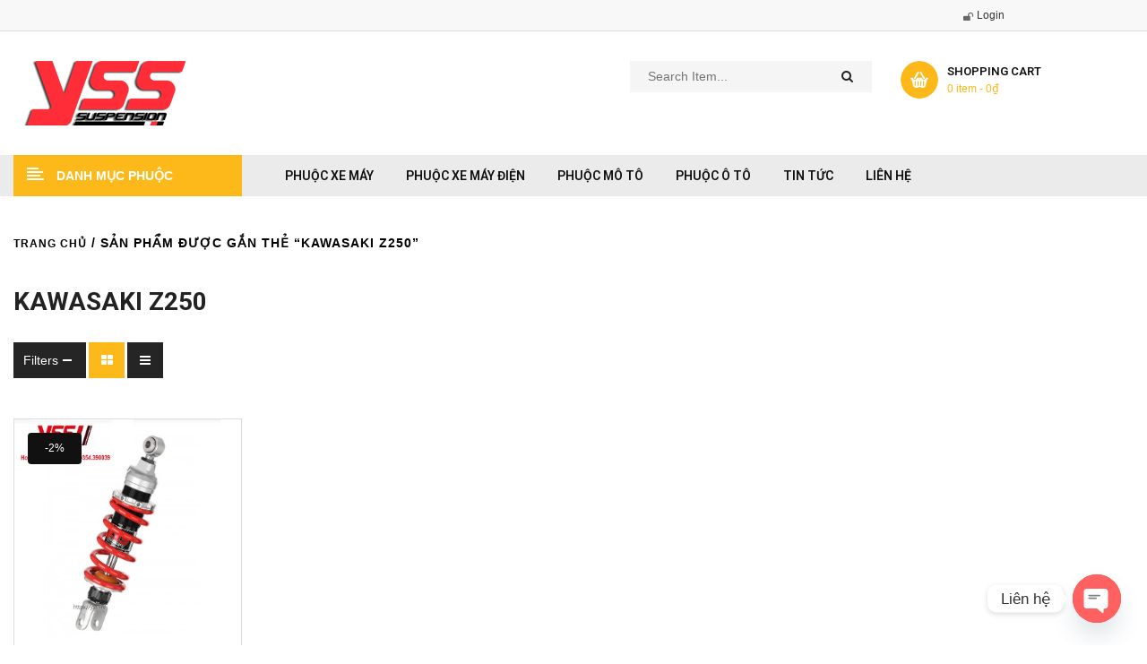

--- FILE ---
content_type: text/html; charset=UTF-8
request_url: https://yss.vn/t/kawasaki-z250/
body_size: 38029
content:
<!DOCTYPE html>
<html lang="vi">
<head>
	<meta charset="UTF-8">
	<meta name="viewport" content="width=device-width, initial-scale=1.0, viewport-fit=cover" />		<meta name='robots' content='index, follow, max-image-preview:large, max-snippet:-1, max-video-preview:-1' />

	<!-- This site is optimized with the Yoast SEO plugin v26.7 - https://yoast.com/wordpress/plugins/seo/ -->
	<title>kawasaki z250</title>


	<link rel="canonical" href="https://yss.vn/t/kawasaki-z250/" />
	<meta property="og:locale" content="vi_VN" />
	<meta property="og:type" content="article" />
	<meta property="og:title" content="kawasaki z250" />
	<meta property="og:url" content="https://yss.vn/t/kawasaki-z250/" />
	<meta property="og:site_name" content="PHUỘC YSS THÁI LAN CHO XE MÁY, XE ĐIỆN" />
	<meta property="og:image" content="https://yss.vn/wp-content/uploads/2022/02/87955341_3329356233760883_7191618795201363968_n.jpg" />
	<meta property="og:image:width" content="2000" />
	<meta property="og:image:height" content="1333" />
	<meta property="og:image:type" content="image/jpeg" />
	<meta name="twitter:card" content="summary_large_image" />
	<script type="application/ld+json" class="yoast-schema-graph">{"@context":"https://schema.org","@graph":[{"@type":"CollectionPage","@id":"https://yss.vn/t/kawasaki-z250/","url":"https://yss.vn/t/kawasaki-z250/","name":"kawasaki z250","isPartOf":{"@id":"https://yss.vn/#website"},"primaryImageOfPage":{"@id":"https://yss.vn/t/kawasaki-z250/#primaryimage"},"image":{"@id":"https://yss.vn/t/kawasaki-z250/#primaryimage"},"thumbnailUrl":"https://yss.vn/wp-content/uploads/2022/08/z3657485194204_2755fa51ccf0dfbd7eaead467dd91839.jpg","breadcrumb":{"@id":"https://yss.vn/t/kawasaki-z250/#breadcrumb"},"inLanguage":"vi"},{"@type":"ImageObject","inLanguage":"vi","@id":"https://yss.vn/t/kawasaki-z250/#primaryimage","url":"https://yss.vn/wp-content/uploads/2022/08/z3657485194204_2755fa51ccf0dfbd7eaead467dd91839.jpg","contentUrl":"https://yss.vn/wp-content/uploads/2022/08/z3657485194204_2755fa51ccf0dfbd7eaead467dd91839.jpg","width":693,"height":693,"caption":"Phuộc YSS KAWASAK Z 300 / Z 250 (13-17) Thông số sản phẩm: MZ456-320TRL-13 chính hãng nhập khẩu Thái Lan bởi công ty YSS.VN, chất lượng"},{"@type":"BreadcrumbList","@id":"https://yss.vn/t/kawasaki-z250/#breadcrumb","itemListElement":[{"@type":"ListItem","position":1,"name":"Home","item":"https://yss.vn/"},{"@type":"ListItem","position":2,"name":"kawasaki z250"}]},{"@type":"WebSite","@id":"https://yss.vn/#website","url":"https://yss.vn/","name":"PHUỘC YSS THÁI LAN","description":"Mua online Phuộc xe máy, xe điện tốt nhất ✔️Đa dạng Phuộc nhún các loại ✔️Phuộc sau xe máy chất lượng đi đầu ✔️Giảm xóc xe máy giá tốt chất lượng.","publisher":{"@id":"https://yss.vn/#organization"},"potentialAction":[{"@type":"SearchAction","target":{"@type":"EntryPoint","urlTemplate":"https://yss.vn/?s={search_term_string}"},"query-input":{"@type":"PropertyValueSpecification","valueRequired":true,"valueName":"search_term_string"}}],"inLanguage":"vi"},{"@type":"Organization","@id":"https://yss.vn/#organization","name":"YSS","url":"https://yss.vn/","logo":{"@type":"ImageObject","inLanguage":"vi","@id":"https://yss.vn/#/schema/logo/image/","url":"https://yss.vn/wp-content/uploads/2020/02/logo-yss-2.png","contentUrl":"https://yss.vn/wp-content/uploads/2020/02/logo-yss-2.png","width":200,"height":72,"caption":"YSS"},"image":{"@id":"https://yss.vn/#/schema/logo/image/"},"sameAs":["https://www.facebook.com/yss.vn/","https://www.tiktok.com/@yss.vn"]}]}</script>
	<!-- / Yoast SEO plugin. -->


		<!-- This site uses the Google Analytics by MonsterInsights plugin v9.11.1 - Using Analytics tracking - https://www.monsterinsights.com/ -->
							<script src="//www.googletagmanager.com/gtag/js?id=G-SJZ73P0EJ0"  data-cfasync="false" data-wpfc-render="false" type="text/javascript" async></script>
			<script data-cfasync="false" data-wpfc-render="false" type="text/javascript">
				var mi_version = '9.11.1';
				var mi_track_user = true;
				var mi_no_track_reason = '';
								var MonsterInsightsDefaultLocations = {"page_location":"https:\/\/yss.vn\/t\/kawasaki-z250\/"};
								if ( typeof MonsterInsightsPrivacyGuardFilter === 'function' ) {
					var MonsterInsightsLocations = (typeof MonsterInsightsExcludeQuery === 'object') ? MonsterInsightsPrivacyGuardFilter( MonsterInsightsExcludeQuery ) : MonsterInsightsPrivacyGuardFilter( MonsterInsightsDefaultLocations );
				} else {
					var MonsterInsightsLocations = (typeof MonsterInsightsExcludeQuery === 'object') ? MonsterInsightsExcludeQuery : MonsterInsightsDefaultLocations;
				}

								var disableStrs = [
										'ga-disable-G-SJZ73P0EJ0',
									];

				/* Function to detect opted out users */
				function __gtagTrackerIsOptedOut() {
					for (var index = 0; index < disableStrs.length; index++) {
						if (document.cookie.indexOf(disableStrs[index] + '=true') > -1) {
							return true;
						}
					}

					return false;
				}

				/* Disable tracking if the opt-out cookie exists. */
				if (__gtagTrackerIsOptedOut()) {
					for (var index = 0; index < disableStrs.length; index++) {
						window[disableStrs[index]] = true;
					}
				}

				/* Opt-out function */
				function __gtagTrackerOptout() {
					for (var index = 0; index < disableStrs.length; index++) {
						document.cookie = disableStrs[index] + '=true; expires=Thu, 31 Dec 2099 23:59:59 UTC; path=/';
						window[disableStrs[index]] = true;
					}
				}

				if ('undefined' === typeof gaOptout) {
					function gaOptout() {
						__gtagTrackerOptout();
					}
				}
								window.dataLayer = window.dataLayer || [];

				window.MonsterInsightsDualTracker = {
					helpers: {},
					trackers: {},
				};
				if (mi_track_user) {
					function __gtagDataLayer() {
						dataLayer.push(arguments);
					}

					function __gtagTracker(type, name, parameters) {
						if (!parameters) {
							parameters = {};
						}

						if (parameters.send_to) {
							__gtagDataLayer.apply(null, arguments);
							return;
						}

						if (type === 'event') {
														parameters.send_to = monsterinsights_frontend.v4_id;
							var hookName = name;
							if (typeof parameters['event_category'] !== 'undefined') {
								hookName = parameters['event_category'] + ':' + name;
							}

							if (typeof MonsterInsightsDualTracker.trackers[hookName] !== 'undefined') {
								MonsterInsightsDualTracker.trackers[hookName](parameters);
							} else {
								__gtagDataLayer('event', name, parameters);
							}
							
						} else {
							__gtagDataLayer.apply(null, arguments);
						}
					}

					__gtagTracker('js', new Date());
					__gtagTracker('set', {
						'developer_id.dZGIzZG': true,
											});
					if ( MonsterInsightsLocations.page_location ) {
						__gtagTracker('set', MonsterInsightsLocations);
					}
										__gtagTracker('config', 'G-SJZ73P0EJ0', {"forceSSL":"true","link_attribution":"true"} );
										window.gtag = __gtagTracker;										(function () {
						/* https://developers.google.com/analytics/devguides/collection/analyticsjs/ */
						/* ga and __gaTracker compatibility shim. */
						var noopfn = function () {
							return null;
						};
						var newtracker = function () {
							return new Tracker();
						};
						var Tracker = function () {
							return null;
						};
						var p = Tracker.prototype;
						p.get = noopfn;
						p.set = noopfn;
						p.send = function () {
							var args = Array.prototype.slice.call(arguments);
							args.unshift('send');
							__gaTracker.apply(null, args);
						};
						var __gaTracker = function () {
							var len = arguments.length;
							if (len === 0) {
								return;
							}
							var f = arguments[len - 1];
							if (typeof f !== 'object' || f === null || typeof f.hitCallback !== 'function') {
								if ('send' === arguments[0]) {
									var hitConverted, hitObject = false, action;
									if ('event' === arguments[1]) {
										if ('undefined' !== typeof arguments[3]) {
											hitObject = {
												'eventAction': arguments[3],
												'eventCategory': arguments[2],
												'eventLabel': arguments[4],
												'value': arguments[5] ? arguments[5] : 1,
											}
										}
									}
									if ('pageview' === arguments[1]) {
										if ('undefined' !== typeof arguments[2]) {
											hitObject = {
												'eventAction': 'page_view',
												'page_path': arguments[2],
											}
										}
									}
									if (typeof arguments[2] === 'object') {
										hitObject = arguments[2];
									}
									if (typeof arguments[5] === 'object') {
										Object.assign(hitObject, arguments[5]);
									}
									if ('undefined' !== typeof arguments[1].hitType) {
										hitObject = arguments[1];
										if ('pageview' === hitObject.hitType) {
											hitObject.eventAction = 'page_view';
										}
									}
									if (hitObject) {
										action = 'timing' === arguments[1].hitType ? 'timing_complete' : hitObject.eventAction;
										hitConverted = mapArgs(hitObject);
										__gtagTracker('event', action, hitConverted);
									}
								}
								return;
							}

							function mapArgs(args) {
								var arg, hit = {};
								var gaMap = {
									'eventCategory': 'event_category',
									'eventAction': 'event_action',
									'eventLabel': 'event_label',
									'eventValue': 'event_value',
									'nonInteraction': 'non_interaction',
									'timingCategory': 'event_category',
									'timingVar': 'name',
									'timingValue': 'value',
									'timingLabel': 'event_label',
									'page': 'page_path',
									'location': 'page_location',
									'title': 'page_title',
									'referrer' : 'page_referrer',
								};
								for (arg in args) {
																		if (!(!args.hasOwnProperty(arg) || !gaMap.hasOwnProperty(arg))) {
										hit[gaMap[arg]] = args[arg];
									} else {
										hit[arg] = args[arg];
									}
								}
								return hit;
							}

							try {
								f.hitCallback();
							} catch (ex) {
							}
						};
						__gaTracker.create = newtracker;
						__gaTracker.getByName = newtracker;
						__gaTracker.getAll = function () {
							return [];
						};
						__gaTracker.remove = noopfn;
						__gaTracker.loaded = true;
						window['__gaTracker'] = __gaTracker;
					})();
									} else {
										console.log("");
					(function () {
						function __gtagTracker() {
							return null;
						}

						window['__gtagTracker'] = __gtagTracker;
						window['gtag'] = __gtagTracker;
					})();
									}
			</script>
							<!-- / Google Analytics by MonsterInsights -->
		<style id='wp-img-auto-sizes-contain-inline-css' type='text/css'>img:is([sizes=auto i],[sizes^="auto," i]){contain-intrinsic-size:3000px 1500px}
/*# sourceURL=wp-img-auto-sizes-contain-inline-css */</style>
<link rel='stylesheet' id='swpb-style-css' href='https://yss.vn/wp-content/cache/flying-press/4e6368effa9d.swpb-front-end.css' type='text/css' media='all' />
<link rel='stylesheet' id='swpb-style2-css' href='https://yss.vn/wp-content/cache/flying-press/d6fa2e269756.style.css' type='text/css' media='all' />
<link rel='stylesheet' id='wp-block-library-css' href='https://yss.vn/wp-content/cache/flying-press/693359d40ab4.style.min.css' type='text/css' media='all' />
<style id='classic-theme-styles-inline-css' type='text/css'>/*! This file is auto-generated */
.wp-block-button__link{color:#fff;background-color:#32373c;border-radius:9999px;box-shadow:none;text-decoration:none;padding:calc(.667em + 2px) calc(1.333em + 2px);font-size:1.125em}.wp-block-file__button{background:#32373c;color:#fff;text-decoration:none}
/*# sourceURL=/wp-includes/css/classic-themes.min.css */</style>
<style id='global-styles-inline-css' type='text/css'>:root{--wp--preset--aspect-ratio--square: 1;--wp--preset--aspect-ratio--4-3: 4/3;--wp--preset--aspect-ratio--3-4: 3/4;--wp--preset--aspect-ratio--3-2: 3/2;--wp--preset--aspect-ratio--2-3: 2/3;--wp--preset--aspect-ratio--16-9: 16/9;--wp--preset--aspect-ratio--9-16: 9/16;--wp--preset--color--black: #000000;--wp--preset--color--cyan-bluish-gray: #abb8c3;--wp--preset--color--white: #ffffff;--wp--preset--color--pale-pink: #f78da7;--wp--preset--color--vivid-red: #cf2e2e;--wp--preset--color--luminous-vivid-orange: #ff6900;--wp--preset--color--luminous-vivid-amber: #fcb900;--wp--preset--color--light-green-cyan: #7bdcb5;--wp--preset--color--vivid-green-cyan: #00d084;--wp--preset--color--pale-cyan-blue: #8ed1fc;--wp--preset--color--vivid-cyan-blue: #0693e3;--wp--preset--color--vivid-purple: #9b51e0;--wp--preset--gradient--vivid-cyan-blue-to-vivid-purple: linear-gradient(135deg,rgb(6,147,227) 0%,rgb(155,81,224) 100%);--wp--preset--gradient--light-green-cyan-to-vivid-green-cyan: linear-gradient(135deg,rgb(122,220,180) 0%,rgb(0,208,130) 100%);--wp--preset--gradient--luminous-vivid-amber-to-luminous-vivid-orange: linear-gradient(135deg,rgb(252,185,0) 0%,rgb(255,105,0) 100%);--wp--preset--gradient--luminous-vivid-orange-to-vivid-red: linear-gradient(135deg,rgb(255,105,0) 0%,rgb(207,46,46) 100%);--wp--preset--gradient--very-light-gray-to-cyan-bluish-gray: linear-gradient(135deg,rgb(238,238,238) 0%,rgb(169,184,195) 100%);--wp--preset--gradient--cool-to-warm-spectrum: linear-gradient(135deg,rgb(74,234,220) 0%,rgb(151,120,209) 20%,rgb(207,42,186) 40%,rgb(238,44,130) 60%,rgb(251,105,98) 80%,rgb(254,248,76) 100%);--wp--preset--gradient--blush-light-purple: linear-gradient(135deg,rgb(255,206,236) 0%,rgb(152,150,240) 100%);--wp--preset--gradient--blush-bordeaux: linear-gradient(135deg,rgb(254,205,165) 0%,rgb(254,45,45) 50%,rgb(107,0,62) 100%);--wp--preset--gradient--luminous-dusk: linear-gradient(135deg,rgb(255,203,112) 0%,rgb(199,81,192) 50%,rgb(65,88,208) 100%);--wp--preset--gradient--pale-ocean: linear-gradient(135deg,rgb(255,245,203) 0%,rgb(182,227,212) 50%,rgb(51,167,181) 100%);--wp--preset--gradient--electric-grass: linear-gradient(135deg,rgb(202,248,128) 0%,rgb(113,206,126) 100%);--wp--preset--gradient--midnight: linear-gradient(135deg,rgb(2,3,129) 0%,rgb(40,116,252) 100%);--wp--preset--font-size--small: 13px;--wp--preset--font-size--medium: 20px;--wp--preset--font-size--large: 36px;--wp--preset--font-size--x-large: 42px;--wp--preset--spacing--20: 0.44rem;--wp--preset--spacing--30: 0.67rem;--wp--preset--spacing--40: 1rem;--wp--preset--spacing--50: 1.5rem;--wp--preset--spacing--60: 2.25rem;--wp--preset--spacing--70: 3.38rem;--wp--preset--spacing--80: 5.06rem;--wp--preset--shadow--natural: 6px 6px 9px rgba(0, 0, 0, 0.2);--wp--preset--shadow--deep: 12px 12px 50px rgba(0, 0, 0, 0.4);--wp--preset--shadow--sharp: 6px 6px 0px rgba(0, 0, 0, 0.2);--wp--preset--shadow--outlined: 6px 6px 0px -3px rgb(255, 255, 255), 6px 6px rgb(0, 0, 0);--wp--preset--shadow--crisp: 6px 6px 0px rgb(0, 0, 0);}:where(.is-layout-flex){gap: 0.5em;}:where(.is-layout-grid){gap: 0.5em;}body .is-layout-flex{display: flex;}.is-layout-flex{flex-wrap: wrap;align-items: center;}.is-layout-flex > :is(*, div){margin: 0;}body .is-layout-grid{display: grid;}.is-layout-grid > :is(*, div){margin: 0;}:where(.wp-block-columns.is-layout-flex){gap: 2em;}:where(.wp-block-columns.is-layout-grid){gap: 2em;}:where(.wp-block-post-template.is-layout-flex){gap: 1.25em;}:where(.wp-block-post-template.is-layout-grid){gap: 1.25em;}.has-black-color{color: var(--wp--preset--color--black) !important;}.has-cyan-bluish-gray-color{color: var(--wp--preset--color--cyan-bluish-gray) !important;}.has-white-color{color: var(--wp--preset--color--white) !important;}.has-pale-pink-color{color: var(--wp--preset--color--pale-pink) !important;}.has-vivid-red-color{color: var(--wp--preset--color--vivid-red) !important;}.has-luminous-vivid-orange-color{color: var(--wp--preset--color--luminous-vivid-orange) !important;}.has-luminous-vivid-amber-color{color: var(--wp--preset--color--luminous-vivid-amber) !important;}.has-light-green-cyan-color{color: var(--wp--preset--color--light-green-cyan) !important;}.has-vivid-green-cyan-color{color: var(--wp--preset--color--vivid-green-cyan) !important;}.has-pale-cyan-blue-color{color: var(--wp--preset--color--pale-cyan-blue) !important;}.has-vivid-cyan-blue-color{color: var(--wp--preset--color--vivid-cyan-blue) !important;}.has-vivid-purple-color{color: var(--wp--preset--color--vivid-purple) !important;}.has-black-background-color{background-color: var(--wp--preset--color--black) !important;}.has-cyan-bluish-gray-background-color{background-color: var(--wp--preset--color--cyan-bluish-gray) !important;}.has-white-background-color{background-color: var(--wp--preset--color--white) !important;}.has-pale-pink-background-color{background-color: var(--wp--preset--color--pale-pink) !important;}.has-vivid-red-background-color{background-color: var(--wp--preset--color--vivid-red) !important;}.has-luminous-vivid-orange-background-color{background-color: var(--wp--preset--color--luminous-vivid-orange) !important;}.has-luminous-vivid-amber-background-color{background-color: var(--wp--preset--color--luminous-vivid-amber) !important;}.has-light-green-cyan-background-color{background-color: var(--wp--preset--color--light-green-cyan) !important;}.has-vivid-green-cyan-background-color{background-color: var(--wp--preset--color--vivid-green-cyan) !important;}.has-pale-cyan-blue-background-color{background-color: var(--wp--preset--color--pale-cyan-blue) !important;}.has-vivid-cyan-blue-background-color{background-color: var(--wp--preset--color--vivid-cyan-blue) !important;}.has-vivid-purple-background-color{background-color: var(--wp--preset--color--vivid-purple) !important;}.has-black-border-color{border-color: var(--wp--preset--color--black) !important;}.has-cyan-bluish-gray-border-color{border-color: var(--wp--preset--color--cyan-bluish-gray) !important;}.has-white-border-color{border-color: var(--wp--preset--color--white) !important;}.has-pale-pink-border-color{border-color: var(--wp--preset--color--pale-pink) !important;}.has-vivid-red-border-color{border-color: var(--wp--preset--color--vivid-red) !important;}.has-luminous-vivid-orange-border-color{border-color: var(--wp--preset--color--luminous-vivid-orange) !important;}.has-luminous-vivid-amber-border-color{border-color: var(--wp--preset--color--luminous-vivid-amber) !important;}.has-light-green-cyan-border-color{border-color: var(--wp--preset--color--light-green-cyan) !important;}.has-vivid-green-cyan-border-color{border-color: var(--wp--preset--color--vivid-green-cyan) !important;}.has-pale-cyan-blue-border-color{border-color: var(--wp--preset--color--pale-cyan-blue) !important;}.has-vivid-cyan-blue-border-color{border-color: var(--wp--preset--color--vivid-cyan-blue) !important;}.has-vivid-purple-border-color{border-color: var(--wp--preset--color--vivid-purple) !important;}.has-vivid-cyan-blue-to-vivid-purple-gradient-background{background: var(--wp--preset--gradient--vivid-cyan-blue-to-vivid-purple) !important;}.has-light-green-cyan-to-vivid-green-cyan-gradient-background{background: var(--wp--preset--gradient--light-green-cyan-to-vivid-green-cyan) !important;}.has-luminous-vivid-amber-to-luminous-vivid-orange-gradient-background{background: var(--wp--preset--gradient--luminous-vivid-amber-to-luminous-vivid-orange) !important;}.has-luminous-vivid-orange-to-vivid-red-gradient-background{background: var(--wp--preset--gradient--luminous-vivid-orange-to-vivid-red) !important;}.has-very-light-gray-to-cyan-bluish-gray-gradient-background{background: var(--wp--preset--gradient--very-light-gray-to-cyan-bluish-gray) !important;}.has-cool-to-warm-spectrum-gradient-background{background: var(--wp--preset--gradient--cool-to-warm-spectrum) !important;}.has-blush-light-purple-gradient-background{background: var(--wp--preset--gradient--blush-light-purple) !important;}.has-blush-bordeaux-gradient-background{background: var(--wp--preset--gradient--blush-bordeaux) !important;}.has-luminous-dusk-gradient-background{background: var(--wp--preset--gradient--luminous-dusk) !important;}.has-pale-ocean-gradient-background{background: var(--wp--preset--gradient--pale-ocean) !important;}.has-electric-grass-gradient-background{background: var(--wp--preset--gradient--electric-grass) !important;}.has-midnight-gradient-background{background: var(--wp--preset--gradient--midnight) !important;}.has-small-font-size{font-size: var(--wp--preset--font-size--small) !important;}.has-medium-font-size{font-size: var(--wp--preset--font-size--medium) !important;}.has-large-font-size{font-size: var(--wp--preset--font-size--large) !important;}.has-x-large-font-size{font-size: var(--wp--preset--font-size--x-large) !important;}
:where(.wp-block-post-template.is-layout-flex){gap: 1.25em;}:where(.wp-block-post-template.is-layout-grid){gap: 1.25em;}
:where(.wp-block-term-template.is-layout-flex){gap: 1.25em;}:where(.wp-block-term-template.is-layout-grid){gap: 1.25em;}
:where(.wp-block-columns.is-layout-flex){gap: 2em;}:where(.wp-block-columns.is-layout-grid){gap: 2em;}
:root :where(.wp-block-pullquote){font-size: 1.5em;line-height: 1.6;}
/*# sourceURL=global-styles-inline-css */</style>
<link rel='stylesheet' id='woocommerce-layout-css' href='https://yss.vn/wp-content/cache/flying-press/e98f5279caca.woocommerce-layout.css' type='text/css' media='all' />
<link rel='stylesheet' id='woocommerce-smallscreen-css' href='https://yss.vn/wp-content/cache/flying-press/59d266c0ea58.woocommerce-smallscreen.css' type='text/css' media='only screen and (max-width: 768px)' />
<link rel='stylesheet' id='woocommerce-general-css' href='https://yss.vn/wp-content/cache/flying-press/0a5cfa15a1c3.woocommerce.css' type='text/css' media='all' />
<style id='woocommerce-inline-inline-css' type='text/css'>.woocommerce form .form-row .required { visibility: visible; }
/*# sourceURL=woocommerce-inline-inline-css */</style>
<link rel='stylesheet' id='swatcn-style-css' href='https://yss.vn/wp-content/cache/flying-press/722619d8c452.style.css' type='text/css' media='all' />
<link rel='stylesheet' id='swg-megamenu-style-css' href='https://yss.vn/wp-content/cache/flying-press/81572cc924ca.style.css' type='text/css' media='all' />
<link rel='stylesheet' id='parent-style-css' href='https://yss.vn/wp-content/cache/flying-press/d8f270230de1.style.css' type='text/css' media='all' />
<link rel='stylesheet' id='autusin-googlefonts-css' href="https://yss.vn/wp-content/cache/flying-press/f2120b8f51ff.e9387aac07b2.google-font.css" type='text/css' media='all' />
<link rel='stylesheet' id='swiper-css' href='https://yss.vn/wp-content/cache/flying-press/a2431bc290cf.swiper.min.css' type='text/css' media='all' />
<link rel='stylesheet' id='e-swiper-css' href='https://yss.vn/wp-content/cache/flying-press/f8ab0c98754e.e-swiper.min.css' type='text/css' media='all' />
<link rel='stylesheet' id='elementor-frontend-css' href='https://yss.vn/wp-content/cache/flying-press/a286126314ec.frontend.min.css' type='text/css' media='all' />
<style id='elementor-frontend-inline-css' type='text/css'>.elementor-144543 .elementor-element.elementor-element-a603cd2:not(.elementor-motion-effects-element-type-background), .elementor-144543 .elementor-element.elementor-element-a603cd2 > .elementor-motion-effects-container > .elementor-motion-effects-layer{background-color:#F8F8F8;}.elementor-144543 .elementor-element.elementor-element-a603cd2{border-style:solid;border-width:0px 0px 1px 0px;border-color:#DDDDDD;transition:background 0.3s, border 0.3s, border-radius 0.3s, box-shadow 0.3s;}.elementor-144543 .elementor-element.elementor-element-a603cd2 > .elementor-background-overlay{transition:background 0.3s, border-radius 0.3s, opacity 0.3s;}.elementor-144543 .elementor-element.elementor-element-b8e0212 > .elementor-element-populated{padding:0px 0px 0px 0px;}.elementor-144543 .elementor-element.elementor-element-d467d74 > .elementor-element-populated{padding:3px 15px 3px 15px;}.elementor-144543 .elementor-element.elementor-element-eee8bb7 > .elementor-element-populated{padding:10px 0px 10px 0px;}.elementor-144543 .elementor-element.elementor-element-5fd12fb > .elementor-container{max-width:1200px;}.elementor-144543 .elementor-element.elementor-element-5fd12fb{padding:33px 0px 33px 0px;}.elementor-144543 .elementor-element.elementor-element-ebaf9a7 > .elementor-element-populated{padding:0px 15px 0px 15px;}.elementor-widget-image .widget-image-caption{color:var( --e-global-color-text );font-family:var( --e-global-typography-text-font-family ), Sans-serif;font-weight:var( --e-global-typography-text-font-weight );}.elementor-144543 .elementor-element.elementor-element-9ffe074{text-align:start;}.elementor-144543 .elementor-element.elementor-element-77e1438 > .elementor-element-populated{padding:0px 15px 0px 15px;}.elementor-144543 .elementor-element.elementor-element-4f8915a > .elementor-element-populated{padding:0px 15px 0px 15px;}.elementor-144543 .elementor-element.elementor-element-6c5561f:not(.elementor-motion-effects-element-type-background), .elementor-144543 .elementor-element.elementor-element-6c5561f > .elementor-motion-effects-container > .elementor-motion-effects-layer{background-color:#EBEBEB;}.elementor-144543 .elementor-element.elementor-element-6c5561f{transition:background 0.3s, border 0.3s, border-radius 0.3s, box-shadow 0.3s;padding:0px 0px 0px 0px;}.elementor-144543 .elementor-element.elementor-element-6c5561f > .elementor-background-overlay{transition:background 0.3s, border-radius 0.3s, opacity 0.3s;}.elementor-144543 .elementor-element.elementor-element-9be2465 > .elementor-element-populated{padding:0px 0px 0px 0px;}.elementor-144543 .elementor-element.elementor-element-bc0231e > .elementor-element-populated{padding:0px 15px 0px 15px;}.elementor-144543 .elementor-element.elementor-element-2296d7a > .elementor-element-populated{padding:0px 15px 0px 15px;}.elementor-144543 .elementor-element.elementor-element-cefb5de > .elementor-element-populated{padding:0px 0px 0px 0px;}.elementor-widget-heading .elementor-heading-title{font-family:var( --e-global-typography-primary-font-family ), Sans-serif;font-weight:var( --e-global-typography-primary-font-weight );color:var( --e-global-color-primary );}.elementor-144543 .elementor-element.elementor-element-5d8f9d0 > .elementor-widget-container{padding:0px 15px 0px 15px;}.elementor-144543 .elementor-element.elementor-element-5d8f9d0{text-align:start;}.elementor-144543 .elementor-element.elementor-element-5d8f9d0 .elementor-heading-title{font-size:14px;font-weight:600;color:#FF6600;}.elementor-theme-builder-content-area{height:400px;}.elementor-location-header:before, .elementor-location-footer:before{content:"";display:table;clear:both;}@media(max-width:1024px){.elementor-144543 .elementor-element.elementor-element-b8e0212 > .elementor-element-populated{padding:0px 15px 0px 15px;}}@media(max-width:767px){.elementor-144543 .elementor-element.elementor-element-d467d74{width:60%;}.elementor-144543 .elementor-element.elementor-element-d467d74 > .elementor-element-populated{padding:10px 0px 10px 0px;}.elementor-144543 .elementor-element.elementor-element-eee8bb7{width:40%;}.elementor-144543 .elementor-element.elementor-element-eee8bb7 > .elementor-element-populated{padding:10px 0px 10px 0px;}.elementor-144543 .elementor-element.elementor-element-9ffe074 > .elementor-widget-container{margin:0px 0px 10px 0px;}.elementor-144543 .elementor-element.elementor-element-9ffe074{text-align:center;}.elementor-144543 .elementor-element.elementor-element-77e1438{width:80%;}.elementor-144543 .elementor-element.elementor-element-4f8915a{width:20%;}.elementor-144543 .elementor-element.elementor-element-2296d7a{width:30%;}.elementor-144543 .elementor-element.elementor-element-cefb5de{width:70%;}}@media(min-width:768px){.elementor-144543 .elementor-element.elementor-element-ebaf9a7{width:40%;}.elementor-144543 .elementor-element.elementor-element-77e1438{width:42.332%;}.elementor-144543 .elementor-element.elementor-element-4f8915a{width:17%;}.elementor-144543 .elementor-element.elementor-element-bc0231e{width:25%;}.elementor-144543 .elementor-element.elementor-element-2296d7a{width:72.331%;}.elementor-144543 .elementor-element.elementor-element-cefb5de{width:2.001%;}}@media(max-width:1024px) and (min-width:768px){.elementor-144543 .elementor-element.elementor-element-ebaf9a7{width:25%;}.elementor-144543 .elementor-element.elementor-element-77e1438{width:50%;}.elementor-144543 .elementor-element.elementor-element-4f8915a{width:25%;}}
.elementor-144555 .elementor-element.elementor-element-b89ea78{margin-top:0px;margin-bottom:35px;}.elementor-144555 .elementor-element.elementor-element-19549e7 > .elementor-element-populated{padding:0px 0px 0px 0px;}.elementor-widget-heading .elementor-heading-title{font-family:var( --e-global-typography-primary-font-family ), Sans-serif;font-weight:var( --e-global-typography-primary-font-weight );color:var( --e-global-color-primary );}.elementor-144555 .elementor-element.elementor-element-3072712 > .elementor-widget-container{margin:0px 0px 10px 0px;}.elementor-144555 .elementor-element.elementor-element-3072712{text-align:center;}.elementor-144555 .elementor-element.elementor-element-3072712 .elementor-heading-title{font-size:28px;font-weight:500;line-height:1em;color:#222222;}.elementor-144555 .elementor-element.elementor-element-dcc6bc1 > .elementor-widget-container{margin:0px 0px 20px 0px;}.elementor-144555 .elementor-element.elementor-element-dcc6bc1{text-align:center;}.elementor-144555 .elementor-element.elementor-element-dcc6bc1 .elementor-heading-title{font-size:14px;font-weight:600;text-transform:uppercase;line-height:1.3em;color:#222222;}.elementor-144555 .elementor-element.elementor-element-7042937 > .elementor-widget-container{padding:0px 0px 0px 0px;}.elementor-144555 .elementor-element.elementor-element-7042937{text-align:center;}.elementor-144555 .elementor-element.elementor-element-7042937 .elementor-heading-title{font-size:14px;font-weight:400;line-height:24px;color:#666666;}.elementor-144555 .elementor-element.elementor-element-402efc0{transition:background 0.3s, border 0.3s, border-radius 0.3s, box-shadow 0.3s;}.elementor-144555 .elementor-element.elementor-element-402efc0 > .elementor-background-overlay{transition:background 0.3s, border-radius 0.3s, opacity 0.3s;}.elementor-144555 .elementor-element.elementor-element-3b6d33f > .elementor-element-populated{padding:0px 0px 0px 0px;}.elementor-widget-image .widget-image-caption{color:var( --e-global-color-text );font-family:var( --e-global-typography-text-font-family ), Sans-serif;font-weight:var( --e-global-typography-text-font-weight );}.elementor-144555 .elementor-element.elementor-element-a1248e7 > .elementor-widget-container{margin:0px 0px 35px 0px;}.elementor-144555 .elementor-element.elementor-element-a1248e7{text-align:center;}.elementor-144555 .elementor-element.elementor-element-b339c76 > .elementor-container{max-width:700px;}.elementor-144555 .elementor-element.elementor-element-b339c76{margin-top:0px;margin-bottom:55px;}.elementor-144555 .elementor-element.elementor-element-854a571 > .elementor-element-populated{padding:0px 0px 0px 0px;}.elementor-144555 .elementor-element.elementor-element-b9bb643 .elementor-heading-title{font-size:14px;font-weight:400;color:#FFFFFF;}.elementor-144555 .elementor-element.elementor-element-678007b > .elementor-container{max-width:1290px;}.elementor-144555 .elementor-element.elementor-element-203c89e > .elementor-element-populated{padding:0px 0px 0px 0px;}.elementor-144555 .elementor-element.elementor-element-5b3d323 .elementor-heading-title{font-size:14px;font-weight:400;color:#FFFFFF;}.elementor-144555 .elementor-element.elementor-element-e8dab38 > .elementor-container{max-width:1290px;}.elementor-144555 .elementor-element.elementor-element-861282a > .elementor-element-populated{padding:0px 0px 0px 0px;}.elementor-144555 .elementor-element.elementor-element-0cfdc87{text-align:center;}.elementor-theme-builder-content-area{height:400px;}.elementor-location-header:before, .elementor-location-footer:before{content:"";display:table;clear:both;}@media(max-width:1024px){.elementor-144555 .elementor-element.elementor-element-19549e7 > .elementor-element-populated{padding:0px 15px 0px 15px;}}@media(max-width:767px){.elementor-144555 .elementor-element.elementor-element-b89ea78{margin-top:0px;margin-bottom:0px;}.elementor-144555 .elementor-element.elementor-element-3072712 .elementor-heading-title{font-size:16px;}.elementor-144555 .elementor-element.elementor-element-7042937 > .elementor-widget-container{margin:0px 0px 25px 0px;}.elementor-144555 .elementor-element.elementor-element-a1248e7 > .elementor-widget-container{margin:0px 0px 20px 0px;}.elementor-144555 .elementor-element.elementor-element-b339c76{margin-top:0px;margin-bottom:10px;}}
.elementor-5360 .elementor-element.elementor-element-40f15beb{transition:background 0.3s, border 0.3s, border-radius 0.3s, box-shadow 0.3s;margin-top:0px;margin-bottom:0px;}.elementor-5360 .elementor-element.elementor-element-40f15beb > .elementor-background-overlay{transition:background 0.3s, border-radius 0.3s, opacity 0.3s;}.elementor-5360 .elementor-element.elementor-element-46ae8b54 > .elementor-element-populated{padding:0px 15px 0px 15px;}.elementor-5360 .elementor-element.elementor-element-2c0dbc93 > .elementor-widget-container{margin:1em 0em 0em 0em;padding:30px 0px 30px 0px;}.elementor-5360 .elementor-element.elementor-element-2c0dbc93 .woocommerce-breadcrumb{color:#000000;font-size:14px;font-weight:600;text-transform:uppercase;letter-spacing:1px;text-align:left;}.elementor-5360 .elementor-element.elementor-element-2c0dbc93 .woocommerce-breadcrumb > a{color:#000000;}.elementor-5360 .elementor-element.elementor-element-76d521f7{margin-top:0px;margin-bottom:50px;padding:0px 0px 0px 0px;}.elementor-5360 .elementor-element.elementor-element-65e77b3 > .elementor-element-populated{padding:0px 15px 0px 15px;}.elementor-widget-theme-archive-title .elementor-heading-title{font-family:var( --e-global-typography-primary-font-family ), Sans-serif;font-weight:var( --e-global-typography-primary-font-weight );color:var( --e-global-color-primary );}.elementor-5360 .elementor-element.elementor-element-42d12034 > .elementor-widget-container{margin:0px 0px 20px 0px;}.elementor-5360 .elementor-element.elementor-element-42d12034 .elementor-heading-title{font-size:28px;font-weight:700;text-transform:uppercase;color:#222222;}.elementor-5360 .elementor-element.elementor-element-63cf5337 > .elementor-element-populated{padding:0px 0px 0px 0px;}.elementor-5360 .elementor-element.elementor-element-539b7dcb > .elementor-element-populated{padding:0px 0px 0px 0px;}.elementor-widget-wc-archive-products.elementor-wc-products ul.products li.product .woocommerce-loop-product__title{color:var( --e-global-color-primary );}.elementor-widget-wc-archive-products.elementor-wc-products ul.products li.product .woocommerce-loop-category__title{color:var( --e-global-color-primary );}.elementor-widget-wc-archive-products.elementor-wc-products ul.products li.product .woocommerce-loop-product__title, .elementor-widget-wc-archive-products.elementor-wc-products ul.products li.product .woocommerce-loop-category__title{font-family:var( --e-global-typography-primary-font-family ), Sans-serif;font-weight:var( --e-global-typography-primary-font-weight );}.elementor-widget-wc-archive-products.elementor-wc-products ul.products li.product .price{color:var( --e-global-color-primary );font-family:var( --e-global-typography-primary-font-family ), Sans-serif;font-weight:var( --e-global-typography-primary-font-weight );}.elementor-widget-wc-archive-products.elementor-wc-products ul.products li.product .price ins{color:var( --e-global-color-primary );}.elementor-widget-wc-archive-products.elementor-wc-products ul.products li.product .price ins .amount{color:var( --e-global-color-primary );}.elementor-widget-wc-archive-products{--products-title-color:var( --e-global-color-primary );}.elementor-widget-wc-archive-products.products-heading-show .related-products > h2, .elementor-widget-wc-archive-products.products-heading-show .upsells > h2, .elementor-widget-wc-archive-products.products-heading-show .cross-sells > h2{font-family:var( --e-global-typography-primary-font-family ), Sans-serif;font-weight:var( --e-global-typography-primary-font-weight );}.elementor-widget-wc-archive-products.elementor-wc-products ul.products li.product .price del{color:var( --e-global-color-primary );}.elementor-widget-wc-archive-products.elementor-wc-products ul.products li.product .price del .amount{color:var( --e-global-color-primary );}.elementor-widget-wc-archive-products.elementor-wc-products ul.products li.product .price del {font-family:var( --e-global-typography-primary-font-family ), Sans-serif;font-weight:var( --e-global-typography-primary-font-weight );}.elementor-widget-wc-archive-products.elementor-wc-products ul.products li.product .button{font-family:var( --e-global-typography-accent-font-family ), Sans-serif;font-weight:var( --e-global-typography-accent-font-weight );}.elementor-widget-wc-archive-products.elementor-wc-products .added_to_cart{font-family:var( --e-global-typography-accent-font-family ), Sans-serif;font-weight:var( --e-global-typography-accent-font-weight );}.elementor-widget-wc-archive-products .elementor-products-nothing-found{color:var( --e-global-color-text );font-family:var( --e-global-typography-text-font-family ), Sans-serif;font-weight:var( --e-global-typography-text-font-weight );}.elementor-5360 .elementor-element.elementor-element-5b9923b7.elementor-wc-products  ul.products{grid-column-gap:31px;grid-row-gap:34px;}.elementor-5360 .elementor-element.elementor-element-5b9923b7.elementor-wc-products ul.products li.product .woocommerce-loop-product__title{margin-bottom:13px;}.elementor-5360 .elementor-element.elementor-element-5b9923b7.elementor-wc-products ul.products li.product .woocommerce-loop-category__title{margin-bottom:13px;}.elementor-5360 .elementor-element.elementor-element-5b9923b7.elementor-wc-products ul.products li.product span.onsale{display:block;}.elementor-widget-wc-categories .woocommerce .woocommerce-loop-category__title{color:var( --e-global-color-primary );font-family:var( --e-global-typography-primary-font-family ), Sans-serif;font-weight:var( --e-global-typography-primary-font-weight );}.elementor-widget-wc-categories .woocommerce-loop-category__title .count{font-family:var( --e-global-typography-primary-font-family ), Sans-serif;font-weight:var( --e-global-typography-primary-font-weight );}.elementor-5360 .elementor-element.elementor-element-3f7d25c9 > .elementor-widget-container{margin:0px 0px 30px 0px;}.elementor-5360 .elementor-element.elementor-element-3f7d25c9.elementor-wc-products  ul.products{grid-column-gap:15px;grid-row-gap:40px;}.elementor-5360 .elementor-element.elementor-element-3f7d25c9 a > img{margin-bottom:15px;}.elementor-5360 .elementor-element.elementor-element-3f7d25c9 .woocommerce .woocommerce-loop-category__title{color:#555555;font-size:14px;font-weight:400;}@media(max-width:1024px){.elementor-5360 .elementor-element.elementor-element-2c0dbc93 > .elementor-widget-container{padding:20px 0px 15px 0px;}.elementor-5360 .elementor-element.elementor-element-42d12034 .elementor-heading-title{font-size:20px;}.elementor-5360 .elementor-element.elementor-element-5b9923b7.elementor-wc-products  ul.products{grid-column-gap:20px;grid-row-gap:40px;}}@media(max-width:767px){.elementor-5360 .elementor-element.elementor-element-5b9923b7.elementor-wc-products  ul.products{grid-column-gap:20px;grid-row-gap:40px;}}@media(max-width:1024px) and (min-width:768px){.elementor-5360 .elementor-element.elementor-element-65e77b3{width:70%;}}
/*# sourceURL=elementor-frontend-inline-css */</style>
<link rel='stylesheet' id='widget-image-css' href='https://yss.vn/wp-content/cache/flying-press/12045858d487.widget-image.min.css' type='text/css' media='all' />
<link rel='stylesheet' id='widget-heading-css' href='https://yss.vn/wp-content/cache/flying-press/c3be9e612baf.widget-heading.min.css' type='text/css' media='all' />
<link rel='stylesheet' id='widget-woocommerce-products-css' href='https://yss.vn/wp-content/cache/flying-press/a7b4bad7aaf7.widget-woocommerce-products.min.css' type='text/css' media='all' />
<link rel='stylesheet' id='widget-woocommerce-products-archive-css' href='https://yss.vn/wp-content/cache/flying-press/8dc2078be14e.widget-woocommerce-products-archive.min.css' type='text/css' media='all' />
<link rel='stylesheet' id='widget-woocommerce-categories-css' href='https://yss.vn/wp-content/cache/flying-press/79ab1065be98.widget-woocommerce-categories.min.css' type='text/css' media='all' />
<link rel='stylesheet' id='elementor-icons-css' href='https://yss.vn/wp-content/cache/flying-press/94d731c2f136.elementor-icons.min.css' type='text/css' media='all' />
<link rel='stylesheet' id='chaty-front-css-css' href='https://yss.vn/wp-content/cache/flying-press/313bd93f4f6a.chaty-front.min.css' type='text/css' media='all' />
<link rel='stylesheet' id='frontend-core-css' href='https://yss.vn/wp-content/cache/flying-press/d905c02a811b.frontend-core.css' type='text/css' media='all' />
<link rel='stylesheet' id='fancybox_css-css' href='https://yss.vn/wp-content/cache/flying-press/3a7df44ec704.jquery.fancybox.css' type='text/css' media='all' />
<link rel='stylesheet' id='mini_cart_css-css' href='https://yss.vn/wp-content/cache/flying-press/7c021383a35c.style.css' type='text/css' media='all' />
<link rel='stylesheet' id='widget-icon-list-css' href='https://yss.vn/wp-content/cache/flying-press/1c6df716953f.widget-icon-list.min.css' type='text/css' media='all' />
<link rel='stylesheet' id='bootstrap-css' href='https://yss.vn/wp-content/cache/flying-press/58f27728a048.bootstrap.min.css' type='text/css' media='all' />
<link rel='stylesheet' id='fontawesome1-css' href='https://yss.vn/wp-content/cache/flying-press/269550530cc1.font-awesome.min.css' type='text/css' media='all' />
<link rel='stylesheet' id='font-awesome-css' href='https://yss.vn/wp-content/cache/flying-press/008e0bb5ebfa.font-awesome.min.css' type='text/css' media='all' />
<link rel='stylesheet' id='autusin-css' href='https://yss.vn/wp-content/cache/flying-press/f314c782b8cb.app-default.css' type='text/css' media='all' />
<style id='autusin-inline-css' type='text/css'>:root {--color: #fdb819; --bg_url: '../assets/img/orange'; --darken5: #f1af18;--darken10: #e4a617;--darken15: #d89d16;--darken20: #cb9414; --lighten5: #febc25;--lighten10: #fec030;--lighten15: #fec33c;--lighten20: #fec747; --url: '../assets/img/orange' }
	
/*# sourceURL=autusin-inline-css */</style>
<link rel='stylesheet' id='autusin-responsive-css' href='https://yss.vn/wp-content/cache/flying-press/a019f13aece8.app-responsive.css' type='text/css' media='all' />
<link rel='stylesheet' id='autusin-child-css' href='https://yss.vn/wp-content/cache/flying-press/16db563fd70b.style.css' type='text/css' media='all' />
<link rel='stylesheet' id='sw-wooswatches-css' href='https://yss.vn/wp-content/cache/flying-press/f63f20817165.style.css' type='text/css' media='all' />
<script type="text/template" id="tmpl-variation-template">
	<div class="woocommerce-variation-description">{{{ data.variation.variation_description }}}</div>
	<div class="woocommerce-variation-price">{{{ data.variation.price_html }}}</div>
	<div class="woocommerce-variation-availability">{{{ data.variation.availability_html }}}</div>
</script>
<script type="text/template" id="tmpl-unavailable-variation-template">
	<p role="alert">Rất tiếc, sản phẩm này hiện không tồn tại. Hãy chọn một phương thức kết hợp khác.</p>
</script>
<script type="text/javascript" src="https://yss.vn/wp-content/plugins/google-analytics-for-wordpress/assets/js/frontend-gtag.min.js?ver=c0b1556b9e1a" id="monsterinsights-frontend-script-js" async="async" data-wp-strategy="async"></script>
<script data-cfasync="false" data-wpfc-render="false" type="text/javascript" id='monsterinsights-frontend-script-js-extra'>/* <![CDATA[ */
var monsterinsights_frontend = {"js_events_tracking":"true","download_extensions":"doc,pdf,ppt,zip,xls,docx,pptx,xlsx","inbound_paths":"[{\"path\":\"\\\/go\\\/\",\"label\":\"affiliate\"},{\"path\":\"\\\/recommend\\\/\",\"label\":\"affiliate\"}]","home_url":"https:\/\/yss.vn","hash_tracking":"false","v4_id":"G-SJZ73P0EJ0"};/* ]]> */
</script>
<script type="text/javascript" src="https://yss.vn/wp-includes/js/jquery/jquery.min.js?ver=826eb77e86b0" id="jquery-core-js"></script>
<script type="text/javascript" src="https://yss.vn/wp-includes/js/jquery/jquery-migrate.min.js?ver=9ffeb32e2d9e" id="jquery-migrate-js"></script>
<script type="text/javascript" src="https://yss.vn/wp-content/plugins/woocommerce/assets/js/jquery-blockui/jquery.blockUI.min.js?ver=ef56117d1bb5" id="wc-jquery-blockui-js" data-wp-strategy="defer"></script>
<script type="text/javascript" id="wc-add-to-cart-js-extra">
/* <![CDATA[ */
var wc_add_to_cart_params = {"ajax_url":"/wp-admin/admin-ajax.php","wc_ajax_url":"/?wc-ajax=%%endpoint%%","i18n_view_cart":"Xem gi\u1ecf h\u00e0ng","cart_url":"https://yss.vn/gio-hang/","is_cart":"","cart_redirect_after_add":"no"};
//# sourceURL=wc-add-to-cart-js-extra
/* ]]> */
</script>
<script type="text/javascript" src="https://yss.vn/wp-content/plugins/woocommerce/assets/js/frontend/add-to-cart.min.js?ver=d6843fa9b6df" id="wc-add-to-cart-js" data-wp-strategy="defer"></script>
<script type="text/javascript" src="https://yss.vn/wp-content/plugins/woocommerce/assets/js/js-cookie/js.cookie.min.js?ver=691a1e43450e" id="wc-js-cookie-js" defer="defer" data-wp-strategy="defer"></script>
<script type="text/javascript" id="woocommerce-js-extra">
/* <![CDATA[ */
var woocommerce_params = {"ajax_url":"/wp-admin/admin-ajax.php","wc_ajax_url":"/?wc-ajax=%%endpoint%%","i18n_password_show":"Hi\u1ec3n th\u1ecb m\u1eadt kh\u1ea9u","i18n_password_hide":"\u1ea8n m\u1eadt kh\u1ea9u"};
//# sourceURL=woocommerce-js-extra
/* ]]> */
</script>
<script type="text/javascript" src="https://yss.vn/wp-content/plugins/woocommerce/assets/js/frontend/woocommerce.min.js?ver=abf4bb282c65" id="woocommerce-js" defer="defer" data-wp-strategy="defer"></script>
<script type="text/javascript" src="https://yss.vn/wp-content/plugins/js_composer/assets/js/vendors/woocommerce-add-to-cart.js?ver=787fe4f547a6" id="vc_woocommerce-add-to-cart-js-js"></script>
<link rel="https://api.w.org/" href="https://yss.vn/wp-json/" /><link rel="alternate" title="JSON" type="application/json" href="https://yss.vn/wp-json/wp/v2/product_tag/4789" />	<noscript><style>.woocommerce-product-gallery{ opacity: 1 !important; }</style></noscript>
	<meta name="generator" content="Elementor 3.34.1; features: additional_custom_breakpoints; settings: css_print_method-internal, google_font-enabled, font_display-auto">
			<style>.e-con.e-parent:nth-of-type(n+4):not(.e-lazyloaded):not(.e-no-lazyload),
				.e-con.e-parent:nth-of-type(n+4):not(.e-lazyloaded):not(.e-no-lazyload) * {
					background-image: none !important;
				}
				@media screen and (max-height: 1024px) {
					.e-con.e-parent:nth-of-type(n+3):not(.e-lazyloaded):not(.e-no-lazyload),
					.e-con.e-parent:nth-of-type(n+3):not(.e-lazyloaded):not(.e-no-lazyload) * {
						background-image: none !important;
					}
				}
				@media screen and (max-height: 640px) {
					.e-con.e-parent:nth-of-type(n+2):not(.e-lazyloaded):not(.e-no-lazyload),
					.e-con.e-parent:nth-of-type(n+2):not(.e-lazyloaded):not(.e-no-lazyload) * {
						background-image: none !important;
					}
				}</style>
			<meta name="generator" content="Powered by WPBakery Page Builder - drag and drop page builder for WordPress."/>
<meta name="generator" content="Powered by Slider Revolution 6.7.40 - responsive, Mobile-Friendly Slider Plugin for WordPress with comfortable drag and drop interface." />
<style>body, input, button:(.fa), select, textarea, .search-query {font-family: Roboto !important;}h1, h2, h3, h4,h5, h6 {font-family: Roboto !important;}.primary-menu .menu-title, .vertical_megamenu .menu-title {font-family: Roboto !important;}</style><link rel="icon" href="https://yss.vn/wp-content/uploads/2023/02/yss-logo-100x100-1-100x100.png" sizes="32x32" />
<link rel="icon" href="https://yss.vn/wp-content/uploads/2023/02/yss-logo-100x100-1.png" sizes="192x192" />
<link rel="apple-touch-icon" href="https://yss.vn/wp-content/uploads/2023/02/yss-logo-100x100-1.png" />
<meta name="msapplication-TileImage" content="https://yss.vn/wp-content/uploads/2023/02/yss-logo-100x100-1.png" />
<script>function setREVStartSize(e){
			//window.requestAnimationFrame(function() {
				window.RSIW = window.RSIW===undefined ? window.innerWidth : window.RSIW;
				window.RSIH = window.RSIH===undefined ? window.innerHeight : window.RSIH;
				try {
					var pw = document.getElementById(e.c).parentNode.offsetWidth,
						newh;
					pw = pw===0 || isNaN(pw) || (e.l=="fullwidth" || e.layout=="fullwidth") ? window.RSIW : pw;
					e.tabw = e.tabw===undefined ? 0 : parseInt(e.tabw);
					e.thumbw = e.thumbw===undefined ? 0 : parseInt(e.thumbw);
					e.tabh = e.tabh===undefined ? 0 : parseInt(e.tabh);
					e.thumbh = e.thumbh===undefined ? 0 : parseInt(e.thumbh);
					e.tabhide = e.tabhide===undefined ? 0 : parseInt(e.tabhide);
					e.thumbhide = e.thumbhide===undefined ? 0 : parseInt(e.thumbhide);
					e.mh = e.mh===undefined || e.mh=="" || e.mh==="auto" ? 0 : parseInt(e.mh,0);
					if(e.layout==="fullscreen" || e.l==="fullscreen")
						newh = Math.max(e.mh,window.RSIH);
					else{
						e.gw = Array.isArray(e.gw) ? e.gw : [e.gw];
						for (var i in e.rl) if (e.gw[i]===undefined || e.gw[i]===0) e.gw[i] = e.gw[i-1];
						e.gh = e.el===undefined || e.el==="" || (Array.isArray(e.el) && e.el.length==0)? e.gh : e.el;
						e.gh = Array.isArray(e.gh) ? e.gh : [e.gh];
						for (var i in e.rl) if (e.gh[i]===undefined || e.gh[i]===0) e.gh[i] = e.gh[i-1];
											
						var nl = new Array(e.rl.length),
							ix = 0,
							sl;
						e.tabw = e.tabhide>=pw ? 0 : e.tabw;
						e.thumbw = e.thumbhide>=pw ? 0 : e.thumbw;
						e.tabh = e.tabhide>=pw ? 0 : e.tabh;
						e.thumbh = e.thumbhide>=pw ? 0 : e.thumbh;
						for (var i in e.rl) nl[i] = e.rl[i]<window.RSIW ? 0 : e.rl[i];
						sl = nl[0];
						for (var i in nl) if (sl>nl[i] && nl[i]>0) { sl = nl[i]; ix=i;}
						var m = pw>(e.gw[ix]+e.tabw+e.thumbw) ? 1 : (pw-(e.tabw+e.thumbw)) / (e.gw[ix]);
						newh =  (e.gh[ix] * m) + (e.tabh + e.thumbh);
					}
					var el = document.getElementById(e.c);
					if (el!==null && el) el.style.height = newh+"px";
					el = document.getElementById(e.c+"_wrapper");
					if (el!==null && el) {
						el.style.height = newh+"px";
						el.style.display = "block";
					}
				} catch(e){
					console.log("Failure at Presize of Slider:" + e)
				}
			//});
		  };</script>
		<style type="text/css" id="wp-custom-css">body.single {
	overflow: hidden !important;
}

.woo-slider-default .resp-slider-container{
        margin: 0;
}</style>
		<noscript><style>.wpb_animate_when_almost_visible { opacity: 1; }</style></noscript><script type="speculationrules">{"prefetch":[{"source":"document","where":{"and":[{"href_matches":"\/*"},{"not":{"href_matches":["\/*.php","\/wp-(admin|includes|content|login|signup|json)(.*)?","\/*\\?(.+)","\/(cart|checkout|logout)(.*)?"]}}]},"eagerness":"moderate"}]}</script></head>
<body data-rsssl=1 class="archive tax-product_tag term-kawasaki-z250 term-4789 wp-theme-autusin wp-child-theme-autusin-child-theme theme-autusin woocommerce woocommerce-page woocommerce-no-js wpb-js-composer js-comp-ver-8.0 vc_responsive elementor-page-5360 elementor-default elementor-template-full-width">
		<header data-elementor-type="header" data-elementor-id="144543" class="elementor elementor-144543 elementor-location-header" data-elementor-post-type="elementor_library">
					<section class="elementor-section elementor-top-section elementor-element elementor-element-a603cd2 elementor-section-full_width header-style5 top-header8 elementor-section-height-default elementor-section-height-default" data-id="a603cd2" data-element_type="section" data-settings="{&quot;background_background&quot;:&quot;classic&quot;}">
						<div class="elementor-container elementor-column-gap-default">
					<div class="elementor-column elementor-col-100 elementor-top-column elementor-element elementor-element-b8e0212" data-id="b8e0212" data-element_type="column">
			<div class="elementor-widget-wrap elementor-element-populated">
						<section class="elementor-section elementor-inner-section elementor-element elementor-element-cf6659a fix-align-center elementor-section-boxed elementor-section-height-default elementor-section-height-default" data-id="cf6659a" data-element_type="section">
						<div class="elementor-container elementor-column-gap-default">
					<div class="elementor-column elementor-col-50 elementor-inner-column elementor-element elementor-element-d467d74 fix-row left" data-id="d467d74" data-element_type="column">
			<div class="elementor-widget-wrap">
							</div>
		</div>
				<div class="elementor-column elementor-col-50 elementor-inner-column elementor-element elementor-element-eee8bb7 fix-row fix-right  fix-align-center" data-id="eee8bb7" data-element_type="column">
			<div class="elementor-widget-wrap elementor-element-populated">
						<div class="elementor-element elementor-element-be892e1 elementor-widget elementor-widget-wp-widget-sw_top" data-id="be892e1" data-element_type="widget" data-widget_type="wp-widget-sw_top.default">
				<div class="elementor-widget-container">
					<div class="top-login">
			<ul>
			<li>
			 <a href="javascript:void(0);" data-toggle="modal" data-target="#login_form"><span>Login</span></a> 				
			</li>
		</ul>
	</div>
				</div>
				</div>
					</div>
		</div>
					</div>
		</section>
					</div>
		</div>
					</div>
		</section>
				<section class="elementor-section elementor-top-section elementor-element elementor-element-5fd12fb elementor-section-boxed elementor-section-height-default elementor-section-height-default" data-id="5fd12fb" data-element_type="section">
						<div class="elementor-container elementor-column-gap-default">
					<div class="elementor-column elementor-col-33 elementor-top-column elementor-element elementor-element-ebaf9a7" data-id="ebaf9a7" data-element_type="column">
			<div class="elementor-widget-wrap elementor-element-populated">
						<div class="elementor-element elementor-element-9ffe074 elementor-widget elementor-widget-image" data-id="9ffe074" data-element_type="widget" data-widget_type="image.default">
				<div class="elementor-widget-container">
																<a href="https://yss.vn">
							<img width="200" height="72" src="https://yss.vn/wp-content/uploads/2020/02/logo-yss-2.png" class="attachment-full size-full wp-image-7501" alt="YSS" />								</a>
															</div>
				</div>
					</div>
		</div>
				<div class="elementor-column elementor-col-33 elementor-top-column elementor-element elementor-element-77e1438" data-id="77e1438" data-element_type="column">
			<div class="elementor-widget-wrap elementor-element-populated">
						<div class="elementor-element elementor-element-4fe453d elementor-widget elementor-widget-wp-widget-sw_ajax_woocommerce_search" data-id="4fe453d" data-element_type="widget" data-widget_type="wp-widget-sw_ajax_woocommerce_search.default">
				<div class="elementor-widget-container">
					<div class="autusin_top swsearch-wrapper search-layout2 clearfix">
<div class="top-form top-search ">
	<div class="topsearch-entry">
									
		<form method="GET" action="https://yss.vn/">
		<div id="sw_woo_search_1" class="search input-group" 
			data-height_image="50" 
			data-width_image="50" 
			data-show_image="1" 
			data-show_price="1" 
			data-character="3" 
			data-limit="5"
			data-search_type="1"
			>
			<div class="content-search">
			<input class="autosearch-input" type="text" value="" size="50" autocomplete="off" placeholder="Search Item..." name="s">				<div class="search-append"></div>
			</div>
				<span class="input-group-btn">
				<button type="submit" class="fa fa-search button-search-pro form-button"></button>
			</span>
			<input name="search_posttype" value="product" type="hidden">
							<input type="hidden" name="search_sku" value="1"/>
					</div>
		</form>
	</div>
</div>
</div>				</div>
				</div>
					</div>
		</div>
				<div class="elementor-column elementor-col-33 elementor-top-column elementor-element elementor-element-4f8915a header-style8" data-id="4f8915a" data-element_type="column">
			<div class="elementor-widget-wrap elementor-element-populated">
						<div class="elementor-element elementor-element-d0aca32 elementor-widget elementor-widget-wp-widget-sw_woocommerce_minicart_ajax" data-id="d0aca32" data-element_type="widget" data-widget_type="wp-widget-sw_woocommerce_minicart_ajax.default">
				<div class="elementor-widget-container">
					<div class="top-form top-form-minicart autusin-minicart3 pull-right">
	<div class="top-minicart-icon pull-right">
		<span class="icon"></span>
		<div class="minicart-title">
			<h2>Shopping Cart</h2>
			<span>0 item </span><label>-</label> <span class="woocommerce-Price-amount amount"><bdi>0<span class="woocommerce-Price-currencySymbol">&#8363;</span></bdi></span>		</div>
	</div>
	<div class="wrapp-minicart">
		<div class="minicart-padding">
			<div class="number-item">There are <span class="item">0 item(s)</span> in your cart</div>
			<ul class="minicart-content">
							</ul>
			<div class="cart-checkout">
			    <div class="price-total">
				   <span class="label-price-total">Subtotal:</span>
				   <span class="price-total-w"><span class="price"><span class="woocommerce-Price-amount amount"><bdi>0<span class="woocommerce-Price-currencySymbol">&#8363;</span></bdi></span></span></span>		
				</div>
				<div class="cart-links clearfix">
					<div class="cart-link"><a href="https://yss.vn/gio-hang/" title="Cart">View Cart</a></div>
					<div class="checkout-link"><a href="https://yss.vn/thanh-toan/" title="Check Out">Check Out</a></div>
				</div>
			</div>
		</div>
	</div>
</div>				</div>
				</div>
					</div>
		</div>
					</div>
		</section>
				<section class="elementor-section elementor-top-section elementor-element elementor-element-6c5561f elementor-section-full_width header-8 header-style8 header elementor-section-height-default elementor-section-height-default" data-id="6c5561f" data-element_type="section" id="header" data-settings="{&quot;background_background&quot;:&quot;classic&quot;}">
						<div class="elementor-container elementor-column-gap-default">
					<div class="elementor-column elementor-col-100 elementor-top-column elementor-element elementor-element-9be2465" data-id="9be2465" data-element_type="column">
			<div class="elementor-widget-wrap elementor-element-populated">
						<section class="elementor-section elementor-inner-section elementor-element elementor-element-6e28df3 fix-align-center header-bottom elementor-section-boxed elementor-section-height-default elementor-section-height-default" data-id="6e28df3" data-element_type="section">
						<div class="elementor-container elementor-column-gap-default">
					<div class="elementor-column elementor-col-33 elementor-inner-column elementor-element elementor-element-bc0231e" data-id="bc0231e" data-element_type="column">
			<div class="elementor-widget-wrap elementor-element-populated">
						<div class="elementor-element elementor-element-ff7c9e7 elementor-widget elementor-widget-wp-widget-sw_vertical_menu" data-id="ff7c9e7" data-element_type="widget" data-widget_type="wp-widget-sw_vertical_menu.default">
				<div class="elementor-widget-container">
							<div class="vertical_megamenu-header pull-left">			<div class="mega-left-title">				<span>Danh Mục Phuộc</span>			</div>			<div class="vc_wp_custommenu wpb_content_element">				<div class="wrapper_vertical_menu vertical_megamenu" data-number="8" data-moretext="More Categories" data-lesstext="Less Categories">					<div class="resmenu-container"><button class="navbar-toggle bt_menusb" type="button" data-target="#ResMenuSB">
				<span class="sr-only">Toggle navigation</span>
				<span class="icon-bar"></span>
				<span class="icon-bar"></span>
				<span class="icon-bar"></span>
			</button></div><ul id="menu-tat-ca-danh-muc-1" class="nav vertical-megamenu swg-mega autusin-menures"><li  class="menu-item menu-item-type-taxonomy menu-item-object-product_cat menu-item-has-children dropdown menu-phuoc-honda swg-menu-custom level1"><a href="https://yss.vn/c/phuoc-xe-may/phuoc-yss-honda/" class="item-link elementor-item dropdown-toggle" data-toogle="dropdown"><span class="have-title"><span class="menu-title">Phuộc Honda</span></span></a><ul class="dropdown-menu"><li  class="menu-item menu-item-type-taxonomy menu-item-object-product_cat column-2 menu-phuoc-airblade"><a href="https://yss.vn/c/phuoc-xe-may/phuoc-yss-honda/phuoc-airblade-ab/"><span class="have-title"><span class="menu-title">Phuộc Airblade</span></span></a></li><li  class="menu-item menu-item-type-taxonomy menu-item-object-product_cat column-2 menu-phuoc-vario-lead-vision-shmode"><a href="https://yss.vn/c/phuoc-xe-may/phuoc-yss-honda/phuoc-vario-click-lead-vision-shmode/"><span class="have-title"><span class="menu-title">Phuộc Vario Lead Vision SHMode</span></span></a></li><li  class="menu-item menu-item-type-taxonomy menu-item-object-product_cat column-2 menu-phuoc-sh-vn"><a href="https://yss.vn/c/phuoc-xe-may/phuoc-yss-honda/phuoc-honda-sh/"><span class="have-title"><span class="menu-title">Phuộc SH VN</span></span></a></li><li  class="menu-item menu-item-type-taxonomy menu-item-object-product_cat column-2 menu-phuoc-wave-dream-future"><a href="https://yss.vn/c/phuoc-xe-may/phuoc-yss-honda/phuoc-wave-dream-future/"><span class="have-title"><span class="menu-title">Phuộc Wave, Dream, Future</span></span></a></li><li  class="menu-item menu-item-type-taxonomy menu-item-object-product_cat column-2 menu-phuoc-yss-sh-y-dylan-ps"><a href="https://yss.vn/c/phuoc-xe-may/phuoc-yss-honda/phuoc-yss-sh-y-dylan/"><span class="have-title"><span class="menu-title">Phuộc YSS SH Ý/Dylan/PS</span></span></a></li><li  class="menu-item menu-item-type-taxonomy menu-item-object-product_cat column-2 menu-phuoc-pcx"><a href="https://yss.vn/c/phuoc-xe-may/phuoc-yss-honda/phuoc-honda-pcx/"><span class="have-title"><span class="menu-title">Phuộc PCX</span></span></a></li><li  class="menu-item menu-item-type-taxonomy menu-item-object-product_cat column-2 menu-phuoc-winner-sonic-nova"><a href="https://yss.vn/c/phuoc-xe-may/phuoc-yss-honda/phuoc-winner-sonic-novadash-supragtr-rs150r/"><span class="have-title"><span class="menu-title">Phuộc Winner, Sonic, Nova</span></span></a></li><li  class="menu-item menu-item-type-taxonomy menu-item-object-product_cat column-2 menu-phuoc-yss-adv"><a href="https://yss.vn/c/phuoc-xe-may/phuoc-yss-honda/phuoc-honda-adv/"><span class="have-title"><span class="menu-title">Phuộc YSS ADV</span></span></a></li><li  class="menu-item menu-item-type-taxonomy menu-item-object-product_cat column-2 menu-phuoc-yss-forza"><a href="https://yss.vn/c/phuoc-xe-may/phuoc-yss-honda/phuoc-forza/"><span class="have-title"><span class="menu-title">Phuộc YSS Forza</span></span></a></li><li  class="menu-item menu-item-type-taxonomy menu-item-object-product_cat column-2 menu-phuoc-yss-msx"><a href="https://yss.vn/c/phuoc-xe-may/phuoc-yss-honda/phuoc-yss-msx/"><span class="have-title"><span class="menu-title">Phuộc YSS MSX</span></span></a></li><li  class="menu-item menu-item-type-taxonomy menu-item-object-product_cat column-2 menu-phuoc-yss-scoopy-mio"><a href="https://yss.vn/c/phuoc-xe-may/phuoc-yss-honda/phuoc-vision-click-scoopy-110/"><span class="have-title"><span class="menu-title">Phuộc YSS Scoopy/Mio</span></span></a></li><li  class="menu-item menu-item-type-taxonomy menu-item-object-product_cat column-2 menu-phuoc-monkey-125"><a href="https://yss.vn/c/phuoc-xe-may/phuoc-yss-honda/phuoc-honda-monkey125/"><span class="have-title"><span class="menu-title">Phuộc Monkey 125</span></span></a></li><li  class="menu-item menu-item-type-taxonomy menu-item-object-product_cat column-2 menu-phuoc-ct-125"><a href="https://yss.vn/c/phuoc-xe-may/phuoc-yss-honda/phuoc-ct125/"><span class="have-title"><span class="menu-title">Phuộc CT 125</span></span></a></li><li  class="menu-item menu-item-type-taxonomy menu-item-object-product_cat column-2 menu-phuoc-stylo-160"><a href="https://yss.vn/c/phuoc-xe-may/phuoc-yss-honda/phuoc-honda-stylo160/"><span class="have-title"><span class="menu-title">Phuộc Stylo 160</span></span></a></li></ul></li><li  class="menu-item menu-item-type-taxonomy menu-item-object-product_cat menu-item-has-children dropdown menu-phuoc-yamaha swg-menu-custom level1"><a href="https://yss.vn/c/phuoc-xe-may/phuoc-yss-yamaha/" class="item-link elementor-item dropdown-toggle" data-toogle="dropdown"><span class="have-title"><span class="menu-title">Phuộc Yamaha</span></span></a><ul class="dropdown-menu"><li  class="menu-item menu-item-type-taxonomy menu-item-object-product_cat column-1 menu-phuoc-yamaha-neos"><a href="https://yss.vn/c/phuoc-xe-may/phuoc-yss-yamaha/phuoc-yamaha-neo-s/"><span class="have-title"><span class="menu-title">Phuộc Yamaha Neo&#8217;s</span></span></a></li><li  class="menu-item menu-item-type-taxonomy menu-item-object-product_cat column-1 menu-phuoc-grande-janus"><a href="https://yss.vn/c/phuoc-xe-may/phuoc-yss-yamaha/phuoc-grande-acruzo-freego-acruzo-janus/"><span class="have-title"><span class="menu-title">Phuộc Grande/Janus</span></span></a></li><li  class="menu-item menu-item-type-taxonomy menu-item-object-product_cat column-1 menu-phuoc-nouvo"><a href="https://yss.vn/c/phuoc-xe-may/phuoc-yss-yamaha/phuoc-nouvo/"><span class="have-title"><span class="menu-title">Phuộc Nouvo</span></span></a></li><li  class="menu-item menu-item-type-taxonomy menu-item-object-product_cat column-1 menu-phuoc-nvx"><a href="https://yss.vn/c/phuoc-xe-may/phuoc-yss-yamaha/phuoc-nvx/"><span class="have-title"><span class="menu-title">Phuộc NVX</span></span></a></li><li  class="menu-item menu-item-type-taxonomy menu-item-object-product_cat column-1 menu-phuoc-yamaha-nmax-xmax300"><a href="https://yss.vn/c/phuoc-xe-may/phuoc-yss-yamaha/phuoc-yamaha-nmax-xmax300/"><span class="have-title"><span class="menu-title">Phuộc Yamaha NMAX / XMAX300</span></span></a></li><li  class="menu-item menu-item-type-taxonomy menu-item-object-product_cat column-1 menu-phuoc-yamaha-pg-1-pg1"><a href="https://yss.vn/c/phuoc-xe-may/phuoc-yss-yamaha/phuoc-yamaha-pg-1/"><span class="have-title"><span class="menu-title">Phuộc Yamaha PG-1/PG1</span></span></a></li><li  class="menu-item menu-item-type-taxonomy menu-item-object-product_cat column-1 menu-phuoc-sirius-jupiter"><a href="https://yss.vn/c/phuoc-xe-may/phuoc-yss-yamaha/phuoc-sirius-jupiter/"><span class="have-title"><span class="menu-title">Phuộc Sirius, Jupiter</span></span></a></li><li  class="menu-item menu-item-type-taxonomy menu-item-object-product_cat column-1 menu-phuoc-exciter"><a href="https://yss.vn/c/phuoc-xe-may/phuoc-yss-yamaha/phuoc-exciter/"><span class="have-title"><span class="menu-title">Phuộc Exciter</span></span></a></li></ul></li><li  class="menu-item menu-item-type-taxonomy menu-item-object-product_cat menu-item-has-children dropdown menu-phuoc-xe-may-dien swg-mega-menu-item level1"><a href="https://yss.vn/c/phuoc-xe-may-dien/" class="item-link elementor-item dropdown-toggle" data-toogle="dropdown"><span class="have-title"><span class="menu-title">Phuộc Xe Máy Điện</span></span></a><ul class="dropdown-menu nav-level1 column-3"><li  class="menu-item menu-item-type-taxonomy menu-item-object-product_cat menu-item-has-children dropdown-submenu column-3 menu-phuoc-vinfast"><a href="https://yss.vn/c/phuoc-xe-may-dien/phuoc-xe-dien-vinfast/"><span class="have-title"><span class="menu-title">Phuộc Vinfast</span></span></a><ul class="dropdown-sub nav-level2"><li  class="menu-item menu-item-type-taxonomy menu-item-object-product_cat menu-phuoc-feliz-feliz-s"><a href="https://yss.vn/c/phuoc-xe-may-dien/phuoc-xe-dien-vinfast/phuoc-xe-dien-feliz/"><span class="have-title"><span class="menu-title">Phuộc Feliz/Feliz S</span></span></a></li><li  class="menu-item menu-item-type-taxonomy menu-item-object-product_cat menu-phuoc-xe-dien-vinfast-vento-neo-evo-grand"><a href="https://yss.vn/c/phuoc-xe-may-dien/phuoc-xe-dien-vinfast/phuoc-xe-dien-vinfast-vento-neo-evo-grand/"><span class="have-title"><span class="menu-title">Phuộc xe điện Vinfast Vento Neo/Evo Grand</span></span></a></li><li  class="menu-item menu-item-type-taxonomy menu-item-object-product_cat menu-phuoc-evo-200"><a href="https://yss.vn/c/phuoc-xe-may-dien/phuoc-xe-dien-vinfast/phuoc-xe-dien-vinfast-evo-200/"><span class="have-title"><span class="menu-title">Phuộc Evo 200</span></span></a></li><li  class="menu-item menu-item-type-taxonomy menu-item-object-product_cat menu-phuoc-vento-vento-s"><a href="https://yss.vn/c/phuoc-xe-may-dien/phuoc-xe-dien-vinfast/phuoc-xe-may-dien-vento/"><span class="have-title"><span class="menu-title">Phuộc Vento/Vento S</span></span></a></li><li  class="menu-item menu-item-type-taxonomy menu-item-object-product_cat menu-phuoc-motio"><a href="https://yss.vn/c/phuoc-xe-may-dien/phuoc-xe-dien-vinfast/phuoc-xe-may-dien-vinfast-motio/"><span class="have-title"><span class="menu-title">Phuộc Motio</span></span></a></li><li  class="menu-item menu-item-type-taxonomy menu-item-object-product_cat menu-phuoc-theon-theon-s"><a href="https://yss.vn/c/phuoc-xe-may-dien/phuoc-xe-dien-vinfast/phuoc-xe-dien-theon/"><span class="have-title"><span class="menu-title">Phuộc Theon/Theon S</span></span></a></li><li  class="menu-item menu-item-type-taxonomy menu-item-object-product_cat menu-phuoc-klara-s"><a href="https://yss.vn/c/phuoc-xe-may-dien/phuoc-xe-dien-vinfast/phuoc-xe-dien-klara-s/"><span class="have-title"><span class="menu-title">Phuộc Klara S</span></span></a></li></ul></li><li  class="menu-item menu-item-type-taxonomy menu-item-object-product_cat menu-item-has-children dropdown-submenu column-3 menu-phuoc-datbike"><a href="https://yss.vn/c/phuoc-xe-may-dien/phuoc-xe-dien-datbike/"><span class="have-title"><span class="menu-title">Phuộc Datbike</span></span></a><ul class="dropdown-sub nav-level2"><li  class="menu-item menu-item-type-taxonomy menu-item-object-product_cat menu-phuoc-xe-dien-quantum-s0"><a href="https://yss.vn/c/phuoc-xe-may-dien/phuoc-xe-dien-datbike/phuoc-xe-dien-quantum-s0/"><span class="have-title"><span class="menu-title">Phuộc Xe Điện Quantum S0</span></span></a></li><li  class="menu-item menu-item-type-taxonomy menu-item-object-product_cat menu-phuoc-xe-dien-quantum-s1"><a href="https://yss.vn/c/phuoc-xe-may-dien/phuoc-xe-dien-datbike/phuoc-xe-dien-quantum-s1/"><span class="have-title"><span class="menu-title">Phuộc Xe Điện Quantum S1</span></span></a></li><li  class="menu-item menu-item-type-taxonomy menu-item-object-product_cat menu-phuoc-xe-dien-quantum-s2"><a href="https://yss.vn/c/phuoc-xe-may-dien/phuoc-xe-dien-datbike/phuoc-xe-dien-quantum-s2/"><span class="have-title"><span class="menu-title">Phuộc Xe Điện Quantum S2</span></span></a></li><li  class="menu-item menu-item-type-taxonomy menu-item-object-product_cat menu-phuoc-xe-dien-quantum-s3"><a href="https://yss.vn/c/phuoc-xe-may-dien/phuoc-xe-dien-datbike/phuoc-xe-dien-quantum-s3/"><span class="have-title"><span class="menu-title">Phuộc Xe Điện Quantum S3</span></span></a></li></ul></li><li  class="menu-item menu-item-type-taxonomy menu-item-object-product_cat column-3 menu-phuoc-xe-dien-yadea"><a href="https://yss.vn/c/phuoc-xe-may-dien/phuoc-xe-dien-yadea/"><span class="have-title"><span class="menu-title">Phuộc xe điện Yadea</span></span></a></li></ul></li><li  class="menu-item menu-item-type-taxonomy menu-item-object-product_cat menu-item-has-children dropdown menu-phuoc-o-to swg-mega-menu-item level1"><a href="https://yss.vn/c/phuoc-o-to-xe-hoi/" class="item-link elementor-item dropdown-toggle" data-toogle="dropdown"><span class="have-title"><span class="menu-title">Phuộc Ô Tô</span></span></a><ul class="dropdown-menu nav-level1 column-3"><li  class="menu-item menu-item-type-taxonomy menu-item-object-product_cat menu-item-has-children dropdown-submenu column-3 menu-phuoc-o-to-toyota"><a href="https://yss.vn/c/phuoc-o-to-xe-hoi/phuoc-yss-o-to-toyota/"><span class="have-title"><span class="menu-title">Phuộc Ô Tô Toyota</span></span></a><ul class="dropdown-sub nav-level2"><li  class="menu-item menu-item-type-taxonomy menu-item-object-product_cat menu-phuoc-toyota-veloz"><a href="https://yss.vn/c/phuoc-o-to-xe-hoi/phuoc-yss-o-to-toyota/phuoc-yss-toyota-veloz/"><span class="have-title"><span class="menu-title">Phuộc Toyota Veloz</span></span></a></li><li  class="menu-item menu-item-type-taxonomy menu-item-object-product_cat menu-phuoc-toyota-fortuner"><a href="https://yss.vn/c/phuoc-o-to-xe-hoi/phuoc-yss-o-to-toyota/phuoc-yss-toyota-fortuner/"><span class="have-title"><span class="menu-title">Phuộc Toyota Fortuner</span></span></a></li><li  class="menu-item menu-item-type-taxonomy menu-item-object-product_cat menu-phuoc-toyota-hilux"><a href="https://yss.vn/c/phuoc-o-to-xe-hoi/phuoc-yss-o-to-toyota/phuoc-toyota-hilux/"><span class="have-title"><span class="menu-title">Phuộc Toyota Hilux</span></span></a></li><li  class="menu-item menu-item-type-taxonomy menu-item-object-product_cat menu-phuoc-toyota-innova"><a href="https://yss.vn/c/phuoc-o-to-xe-hoi/phuoc-yss-o-to-toyota/phuoc-yss-toyota-innova/"><span class="have-title"><span class="menu-title">Phuộc Toyota Innova</span></span></a></li><li  class="menu-item menu-item-type-taxonomy menu-item-object-product_cat menu-phuoc-toyota-yaris"><a href="https://yss.vn/c/phuoc-o-to-xe-hoi/phuoc-yss-o-to-toyota/phuoc-yss-yaris/"><span class="have-title"><span class="menu-title">Phuộc Toyota Yaris</span></span></a></li></ul></li><li  class="menu-item menu-item-type-taxonomy menu-item-object-product_cat menu-item-has-children dropdown-submenu column-3 menu-phuoc-o-to-mitsubishi"><a href="https://yss.vn/c/phuoc-o-to-xe-hoi/phuoc-yss-o-to-mitsubishi/"><span class="have-title"><span class="menu-title">Phuộc Ô Tô Mitsubishi</span></span></a><ul class="dropdown-sub nav-level2"><li  class="menu-item menu-item-type-taxonomy menu-item-object-product_cat menu-phuoc-mitsubishi-attrage"><a href="https://yss.vn/c/phuoc-o-to-xe-hoi/phuoc-yss-o-to-mitsubishi/phuoc-mitsubishi-attrage/"><span class="have-title"><span class="menu-title">Phuộc Mitsubishi Attrage</span></span></a></li><li  class="menu-item menu-item-type-taxonomy menu-item-object-product_cat menu-phuoc-mitsubishi-pajero-sport"><a href="https://yss.vn/c/phuoc-o-to-xe-hoi/phuoc-yss-o-to-mitsubishi/phuoc-mitsubishi-pajero-sport/"><span class="have-title"><span class="menu-title">Phuộc Mitsubishi Pajero Sport</span></span></a></li><li  class="menu-item menu-item-type-taxonomy menu-item-object-product_cat menu-phuoc-mitsubishi-triton"><a href="https://yss.vn/c/phuoc-o-to-xe-hoi/phuoc-yss-o-to-mitsubishi/phuoc-mitsubishi-triton/"><span class="have-title"><span class="menu-title">Phuộc Mitsubishi Triton</span></span></a></li><li  class="menu-item menu-item-type-taxonomy menu-item-object-product_cat menu-phuoc-mitsubishi-xpander"><a href="https://yss.vn/c/phuoc-o-to-xe-hoi/phuoc-yss-o-to-mitsubishi/phuoc-mitsubishi-xpander/"><span class="have-title"><span class="menu-title">Phuộc Mitsubishi Xpander</span></span></a></li></ul></li><li  class="menu-item menu-item-type-taxonomy menu-item-object-product_cat menu-item-has-children dropdown-submenu column-3 menu-phuoc-o-to-isuzu"><a href="https://yss.vn/c/phuoc-o-to-xe-hoi/phuoc-isuzu/"><span class="have-title"><span class="menu-title">Phuộc Ô Tô ISUZU</span></span></a><ul class="dropdown-sub nav-level2"><li  class="menu-item menu-item-type-taxonomy menu-item-object-product_cat menu-phuoc-isuzu-hi-lander"><a href="https://yss.vn/c/phuoc-o-to-xe-hoi/phuoc-isuzu/phuoc-isuzu-hi-lander/"><span class="have-title"><span class="menu-title">Phuộc Isuzu Hi Lander</span></span></a></li><li  class="menu-item menu-item-type-taxonomy menu-item-object-product_cat menu-phuoc-isuzu-mu-x"><a href="https://yss.vn/c/phuoc-o-to-xe-hoi/phuoc-isuzu/phuoc-isuzu-mu-x/"><span class="have-title"><span class="menu-title">Phuộc Isuzu MU-X</span></span></a></li></ul></li><li  class="menu-item menu-item-type-taxonomy menu-item-object-product_cat menu-item-has-children dropdown-submenu column-3 menu-phuoc-o-to-mazda"><a href="https://yss.vn/c/phuoc-o-to-xe-hoi/phuoc-o-to-mazda/"><span class="have-title"><span class="menu-title">Phuộc Ô Tô Mazda</span></span></a><ul class="dropdown-sub nav-level2"><li  class="menu-item menu-item-type-taxonomy menu-item-object-product_cat menu-phuoc-mazda-bt-50"><a href="https://yss.vn/c/phuoc-o-to-xe-hoi/phuoc-o-to-mazda/phuoc-mazda-bt-50/"><span class="have-title"><span class="menu-title">Phuộc Mazda BT-50</span></span></a></li></ul></li><li  class="menu-item menu-item-type-taxonomy menu-item-object-product_cat menu-item-has-children dropdown-submenu column-3 menu-phuoc-o-to-nissan"><a href="https://yss.vn/c/phuoc-o-to-xe-hoi/phuoc-o-to-nissan/"><span class="have-title"><span class="menu-title">Phuộc Ô Tô Nissan</span></span></a><ul class="dropdown-sub nav-level2"><li  class="menu-item menu-item-type-taxonomy menu-item-object-product_cat menu-phuoc-nissan-navara"><a href="https://yss.vn/c/phuoc-o-to-xe-hoi/phuoc-o-to-nissan/phuoc-nissan-navara-phuoc-o-to-nissan/"><span class="have-title"><span class="menu-title">Phuộc Nissan Navara</span></span></a></li></ul></li><li  class="menu-item menu-item-type-taxonomy menu-item-object-product_cat column-3 menu-phuoc-o-to-ford"><a href="https://yss.vn/c/phuoc-o-to-xe-hoi/phuoc-oto-ford/"><span class="have-title"><span class="menu-title">Phuộc Ô Tô Ford</span></span></a></li><li  class="menu-item menu-item-type-taxonomy menu-item-object-product_cat column-3 menu-phuoc-o-to-honda"><a href="https://yss.vn/c/phuoc-o-to-xe-hoi/phuoc-yss-o-to-honda/"><span class="have-title"><span class="menu-title">Phuộc Ô Tô Honda</span></span></a></li><li  class="menu-item menu-item-type-taxonomy menu-item-object-product_cat column-3 menu-phuoc-o-to-hyundai"><a href="https://yss.vn/c/phuoc-o-to-xe-hoi/phuoc-yss-o-to-hyundai/"><span class="have-title"><span class="menu-title">Phuộc Ô Tô Hyundai</span></span></a></li><li  class="menu-item menu-item-type-taxonomy menu-item-object-product_cat column-3 menu-phuoc-o-to-suzuki"><a href="https://yss.vn/c/phuoc-o-to-xe-hoi/phuoc-yss-o-to-suzuki/"><span class="have-title"><span class="menu-title">PHUỘC Ô TÔ SUZUKI</span></span></a></li></ul></li><li  class="menu-item menu-item-type-taxonomy menu-item-object-product_cat menu-item-has-children dropdown menu-phuoc-mo-to swg-menu-custom level1"><a href="https://yss.vn/c/phuoc-yss-mo-to/" class="item-link elementor-item dropdown-toggle" data-toogle="dropdown"><span class="have-title"><span class="menu-title">Phuộc Mô Tô</span></span></a><ul class="dropdown-menu"><li  class="menu-item menu-item-type-taxonomy menu-item-object-product_cat column-1 menu-phuoc-mo-to-honda"><a href="https://yss.vn/c/phuoc-yss-mo-to/honda-mo-to/"><span class="have-title"><span class="menu-title">Phuộc Mô Tô Honda</span></span></a></li><li  class="menu-item menu-item-type-taxonomy menu-item-object-product_cat column-1 menu-phuoc-mo-to-yamaha"><a href="https://yss.vn/c/phuoc-yss-mo-to/yamaha-mo-to/"><span class="have-title"><span class="menu-title">Phuộc Mô Tô Yamaha</span></span></a></li><li  class="menu-item menu-item-type-taxonomy menu-item-object-product_cat column-1 menu-phuoc-mo-to-suzuki"><a href="https://yss.vn/c/phuoc-yss-mo-to/phuoc-yss-mo-to-suzuki/"><span class="have-title"><span class="menu-title">Phuộc Mô Tô Suzuki</span></span></a></li><li  class="menu-item menu-item-type-taxonomy menu-item-object-product_cat column-1 menu-phuoc-royal-enfield"><a href="https://yss.vn/c/phuoc-yss-mo-to/phuoc-royal-enfield/"><span class="have-title"><span class="menu-title">Phuộc Royal Enfield</span></span></a></li><li  class="menu-item menu-item-type-taxonomy menu-item-object-product_cat column-1 menu-phuoc-yss-ktm"><a href="https://yss.vn/c/phuoc-yss-mo-to/ktm/"><span class="have-title"><span class="menu-title">Phuộc YSS KTM</span></span></a></li><li  class="menu-item menu-item-type-taxonomy menu-item-object-product_cat column-1 menu-phuoc-yss-kawasaki"><a href="https://yss.vn/c/phuoc-yss-mo-to/phuoc-kawasaki/"><span class="have-title"><span class="menu-title">Phuộc YSS Kawasaki</span></span></a></li><li  class="menu-item menu-item-type-taxonomy menu-item-object-product_cat column-1 menu-phuoc-harley-davidson"><a href="https://yss.vn/c/phuoc-yss-mo-to/phuoc-harley-davidson/"><span class="have-title"><span class="menu-title">PHUỘC HARLEY DAVIDSON</span></span></a></li><li  class="menu-item menu-item-type-taxonomy menu-item-object-product_cat column-1 menu-phuoc-bmw"><a href="https://yss.vn/c/phuoc-yss-mo-to/phuoc-yss-bmw/"><span class="have-title"><span class="menu-title">Phuộc BMW</span></span></a></li><li  class="menu-item menu-item-type-taxonomy menu-item-object-product_cat column-1 menu-phuoc-triumph"><a href="https://yss.vn/c/phuoc-yss-mo-to/phuoc-yss-triumph/"><span class="have-title"><span class="menu-title">Phuộc TRIUMPH</span></span></a></li></ul></li><li  class="menu-item menu-item-type-taxonomy menu-item-object-product_cat menu-item-has-children dropdown menu-phuoc-piaggio swg-menu-custom level1"><a href="https://yss.vn/c/phuoc-xe-may/phuoc-yss-piaggio/" class="item-link elementor-item dropdown-toggle" data-toogle="dropdown"><span class="have-title"><span class="menu-title">Phuộc Piaggio</span></span></a><ul class="dropdown-menu"><li  class="menu-item menu-item-type-taxonomy menu-item-object-product_cat column-1 menu-phuoc-vespa-lx-s"><a href="https://yss.vn/c/phuoc-xe-may/phuoc-yss-piaggio/phuoc-vespa-lx-vespa-s/"><span class="have-title"><span class="menu-title">Phuộc Vespa LX/S</span></span></a></li><li  class="menu-item menu-item-type-taxonomy menu-item-object-product_cat column-1 menu-phuoc-vespa-gts"><a href="https://yss.vn/c/phuoc-xe-may/phuoc-yss-piaggio/phuoc-vespa-gts/"><span class="have-title"><span class="menu-title">Phuộc Vespa GTS</span></span></a></li><li  class="menu-item menu-item-type-taxonomy menu-item-object-product_cat column-1 menu-phuoc-vespa-px"><a href="https://yss.vn/c/phuoc-xe-may/phuoc-yss-piaggio/phuoc-vespa-px/"><span class="have-title"><span class="menu-title">Phuộc Vespa PX</span></span></a></li><li  class="menu-item menu-item-type-taxonomy menu-item-object-product_cat column-1 menu-phuoc-vespa-sprint-primavera"><a href="https://yss.vn/c/phuoc-xe-may/phuoc-yss-piaggio/phuoc-vespa-sprint-primavera/"><span class="have-title"><span class="menu-title">Phuộc Vespa Sprint/Primavera</span></span></a></li><li  class="menu-item menu-item-type-taxonomy menu-item-object-product_cat column-1 menu-phuoc-liberty"><a href="https://yss.vn/c/phuoc-xe-may/phuoc-yss-piaggio/phuoc-liberty/"><span class="have-title"><span class="menu-title">Phuộc Liberty</span></span></a></li></ul></li><li  class="menu-item menu-item-type-taxonomy menu-item-object-product_cat menu-item-has-children dropdown menu-phuoc-suzuki swg-menu-custom level1"><a href="https://yss.vn/c/phuoc-xe-may/phuoc-yss-suzuki/" class="item-link elementor-item dropdown-toggle" data-toogle="dropdown"><span class="have-title"><span class="menu-title">Phuộc Suzuki</span></span></a><ul class="dropdown-menu"><li  class="menu-item menu-item-type-taxonomy menu-item-object-product_cat column-1 menu-phuoc-raider-satria"><a href="https://yss.vn/c/phuoc-xe-may/phuoc-yss-suzuki/phuoc-raider-satria/"><span class="have-title"><span class="menu-title">Phuộc Raider, Satria</span></span></a></li><li  class="menu-item menu-item-type-taxonomy menu-item-object-product_cat column-1 menu-phuoc-suzuki-viva-axelo-smash"><a href="https://yss.vn/c/phuoc-xe-may/phuoc-yss-suzuki/phuoc-viva-axelo-smash/"><span class="have-title"><span class="menu-title">Phuộc Suzuki Viva, Axelo, Smash</span></span></a></li></ul></li><li  class="menu-item menu-item-type-taxonomy menu-item-object-product_cat menu-tro-luc-tay-lai swg-menu-custom level1"><a href="https://yss.vn/c/tro-luc-tay-lai/" class="item-link elementor-item" ><span class="have-title"><span class="menu-title">Trợ Lực Tay Lái</span></span></a></li></ul>				</div>			</div>		</div>					</div>
				</div>
					</div>
		</div>
				<div class="elementor-column elementor-col-33 elementor-inner-column elementor-element elementor-element-2296d7a" data-id="2296d7a" data-element_type="column">
			<div class="elementor-widget-wrap elementor-element-populated">
						<div class="elementor-element elementor-element-c9b94ea elementor-widget elementor-widget-wp-widget-sw_primary_menu" data-id="c9b94ea" data-element_type="widget" data-widget_type="wp-widget-sw_primary_menu.default">
				<div class="elementor-widget-container">
							<div id="main-menu" class="main-menu swg-menu swg-menu-horizontal-wrapper pull-left clearfix" data-width="1200">			<nav id="primary-menu" class="primary-menu">				<div class="mid-header clearfix">					<div class="navbar-inner navbar-inverse swg-menu-horizontal">													<div class="resmenu-container"><button class="navbar-toggle bt_menusb" type="button" data-target="#ResMenuSB">
				<span class="sr-only">Toggle navigation</span>
				<span class="icon-bar"></span>
				<span class="icon-bar"></span>
				<span class="icon-bar"></span>
			</button></div><ul id="menu-danh-muc-1" class="nav nav-pills nav-mega swg-elementor-menu swg-mega swg-mega autusin-menures"><li  class="menu-item menu-item-type-taxonomy menu-item-object-product_cat menu-item-has-children dropdown menu-phuoc-xe-may swg-mega-menu-item level1"><a href="https://yss.vn/c/phuoc-xe-may/" class="item-link elementor-item dropdown-toggle" data-toogle="dropdown"><span class="have-title"><span class="menu-title">Phuộc Xe Máy</span></span></a><ul class="dropdown-menu nav-level1 column-4"><li  class="menu-item menu-item-type-taxonomy menu-item-object-product_cat menu-item-has-children dropdown-submenu column-4 menu-phuoc-honda"><a href="https://yss.vn/c/phuoc-xe-may/phuoc-yss-honda/"><span class="have-title"><span class="menu-title">Phuộc Honda</span></span></a><ul class="dropdown-sub nav-level2"><li  class="menu-item menu-item-type-taxonomy menu-item-object-product_cat menu-phuoc-yss-air-suspension-mau-moi"><a href="https://yss.vn/c/phuoc-xe-may/phuoc-yss-air-suspension/"><span class="have-title"><span class="menu-title">Phuộc YSS Air Suspension (Mẫu Mới)</span></span></a></li><li  class="menu-item menu-item-type-taxonomy menu-item-object-product_cat menu-phuoc-wave-dream-future"><a href="https://yss.vn/c/phuoc-xe-may/phuoc-yss-honda/phuoc-wave-dream-future/"><span class="have-title"><span class="menu-title">Phuộc Wave, Dream, Future</span></span></a></li><li  class="menu-item menu-item-type-taxonomy menu-item-object-product_cat menu-phuoc-vario-click-lead-vision-sh-mode"><a href="https://yss.vn/c/phuoc-xe-may/phuoc-yss-honda/phuoc-vario-click-lead-vision-shmode/"><span class="have-title"><span class="menu-title">Phuộc Vario, Click, Lead, Vision, SH Mode</span></span></a></li><li  class="menu-item menu-item-type-taxonomy menu-item-object-product_cat menu-phuoc-sh-viet-nam"><a href="https://yss.vn/c/phuoc-xe-may/phuoc-yss-honda/phuoc-honda-sh/"><span class="have-title"><span class="menu-title">Phuộc SH Việt Nam</span></span></a></li><li  class="menu-item menu-item-type-taxonomy menu-item-object-product_cat menu-phuoc-sh-y-dylan"><a href="https://yss.vn/c/phuoc-xe-may/phuoc-yss-honda/phuoc-yss-sh-y-dylan/"><span class="have-title"><span class="menu-title">Phuộc SH Ý, DyLan</span></span></a></li><li  class="menu-item menu-item-type-taxonomy menu-item-object-product_cat menu-phuoc-airblade-ab"><a href="https://yss.vn/c/phuoc-xe-may/phuoc-yss-honda/phuoc-airblade-ab/"><span class="have-title"><span class="menu-title">Phuộc Airblade, AB</span></span></a></li><li  class="menu-item menu-item-type-taxonomy menu-item-object-product_cat menu-phuoc-pcx"><a href="https://yss.vn/c/phuoc-xe-may/phuoc-yss-honda/phuoc-honda-pcx/"><span class="have-title"><span class="menu-title">Phuộc PCX</span></span></a></li><li  class="menu-item menu-item-type-taxonomy menu-item-object-product_cat menu-phuoc-winner-sonic-nova"><a href="https://yss.vn/c/phuoc-xe-may/phuoc-yss-honda/phuoc-winner-sonic-novadash-supragtr-rs150r/"><span class="have-title"><span class="menu-title">Phuộc Winner, Sonic, Nova</span></span></a></li><li  class="menu-item menu-item-type-taxonomy menu-item-object-product_cat menu-phuoc-adv"><a href="https://yss.vn/c/phuoc-xe-may/phuoc-yss-honda/phuoc-honda-adv/"><span class="have-title"><span class="menu-title">Phuộc ADV</span></span></a></li><li  class="menu-item menu-item-type-taxonomy menu-item-object-product_cat menu-phuoc-yss-forza"><a href="https://yss.vn/c/phuoc-xe-may/phuoc-yss-honda/phuoc-forza/"><span class="have-title"><span class="menu-title">Phuộc YSS Forza</span></span></a></li><li  class="menu-item menu-item-type-taxonomy menu-item-object-product_cat menu-phuoc-msx"><a href="https://yss.vn/c/phuoc-xe-may/phuoc-yss-honda/phuoc-yss-msx/"><span class="have-title"><span class="menu-title">Phuộc MSX</span></span></a></li><li  class="menu-item menu-item-type-taxonomy menu-item-object-product_cat menu-phuoc-yss-scoopy-mio"><a href="https://yss.vn/c/phuoc-xe-may/phuoc-yss-honda/phuoc-vision-click-scoopy-110/"><span class="have-title"><span class="menu-title">Phuộc YSS Scoopy/Mio</span></span></a></li><li  class="menu-item menu-item-type-taxonomy menu-item-object-product_cat menu-phuoc-stylo-160"><a href="https://yss.vn/c/phuoc-xe-may/phuoc-yss-honda/phuoc-honda-stylo160/"><span class="have-title"><span class="menu-title">Phuộc Stylo 160</span></span></a></li><li  class="menu-item menu-item-type-taxonomy menu-item-object-product_cat menu-phuoc-monkey-125"><a href="https://yss.vn/c/phuoc-xe-may/phuoc-yss-honda/phuoc-honda-monkey125/"><span class="have-title"><span class="menu-title">Phuộc Monkey 125</span></span></a></li><li  class="menu-item menu-item-type-taxonomy menu-item-object-product_cat menu-phuoc-ct-125"><a href="https://yss.vn/c/phuoc-xe-may/phuoc-yss-honda/phuoc-ct125/"><span class="have-title"><span class="menu-title">Phuộc CT 125</span></span></a></li></ul></li><li  class="menu-item menu-item-type-taxonomy menu-item-object-product_cat menu-item-has-children dropdown-submenu column-4 menu-phuoc-yamaha"><a href="https://yss.vn/c/phuoc-xe-may/phuoc-yss-yamaha/"><span class="have-title"><span class="menu-title">Phuộc Yamaha</span></span></a><ul class="dropdown-sub nav-level2"><li  class="menu-item menu-item-type-taxonomy menu-item-object-product_cat menu-phuoc-yamaha-neos"><a href="https://yss.vn/c/phuoc-xe-may/phuoc-yss-yamaha/phuoc-yamaha-neo-s/"><span class="have-title"><span class="menu-title">Phuộc Yamaha Neo&#8217;s</span></span></a></li><li  class="menu-item menu-item-type-taxonomy menu-item-object-product_cat menu-phuoc-grande-janus"><a href="https://yss.vn/c/phuoc-xe-may/phuoc-yss-yamaha/phuoc-grande-acruzo-freego-acruzo-janus/"><span class="have-title"><span class="menu-title">Phuộc Grande/Janus</span></span></a></li><li  class="menu-item menu-item-type-taxonomy menu-item-object-product_cat menu-phuoc-nouvo"><a href="https://yss.vn/c/phuoc-xe-may/phuoc-yss-yamaha/phuoc-nouvo/"><span class="have-title"><span class="menu-title">Phuộc Nouvo</span></span></a></li><li  class="menu-item menu-item-type-taxonomy menu-item-object-product_cat menu-phuoc-nvx"><a href="https://yss.vn/c/phuoc-xe-may/phuoc-yss-yamaha/phuoc-nvx/"><span class="have-title"><span class="menu-title">Phuộc NVX</span></span></a></li><li  class="menu-item menu-item-type-taxonomy menu-item-object-product_cat menu-phuoc-yamaha-nmax-xmax300"><a href="https://yss.vn/c/phuoc-xe-may/phuoc-yss-yamaha/phuoc-yamaha-nmax-xmax300/"><span class="have-title"><span class="menu-title">Phuộc Yamaha NMAX / XMAX300</span></span></a></li><li  class="menu-item menu-item-type-taxonomy menu-item-object-product_cat menu-phuoc-yamaha-pg-1-pg1"><a href="https://yss.vn/c/phuoc-xe-may/phuoc-yss-yamaha/phuoc-yamaha-pg-1/"><span class="have-title"><span class="menu-title">Phuộc Yamaha PG-1/PG1</span></span></a></li><li  class="menu-item menu-item-type-taxonomy menu-item-object-product_cat menu-phuoc-sirius-jupiter"><a href="https://yss.vn/c/phuoc-xe-may/phuoc-yss-yamaha/phuoc-sirius-jupiter/"><span class="have-title"><span class="menu-title">Phuộc Sirius, Jupiter</span></span></a></li><li  class="menu-item menu-item-type-taxonomy menu-item-object-product_cat menu-phuoc-exciter"><a href="https://yss.vn/c/phuoc-xe-may/phuoc-yss-yamaha/phuoc-exciter/"><span class="have-title"><span class="menu-title">Phuộc Exciter</span></span></a></li></ul></li><li  class="menu-item menu-item-type-taxonomy menu-item-object-product_cat menu-item-has-children dropdown-submenu column-4 menu-phuoc-piaggio"><a href="https://yss.vn/c/phuoc-xe-may/phuoc-yss-piaggio/"><span class="have-title"><span class="menu-title">Phuộc Piaggio</span></span></a><ul class="dropdown-sub nav-level2"><li  class="menu-item menu-item-type-taxonomy menu-item-object-product_cat menu-phuoc-vespa-sprint-primavera"><a href="https://yss.vn/c/phuoc-xe-may/phuoc-yss-piaggio/phuoc-vespa-sprint-primavera/"><span class="have-title"><span class="menu-title">Phuộc Vespa Sprint, Primavera</span></span></a></li><li  class="menu-item menu-item-type-taxonomy menu-item-object-product_cat menu-phuoc-vespa-px"><a href="https://yss.vn/c/phuoc-xe-may/phuoc-yss-piaggio/phuoc-vespa-px/"><span class="have-title"><span class="menu-title">Phuộc Vespa PX</span></span></a></li><li  class="menu-item menu-item-type-taxonomy menu-item-object-product_cat menu-phuoc-vespa-lx-s"><a href="https://yss.vn/c/phuoc-xe-may/phuoc-yss-piaggio/phuoc-vespa-lx-vespa-s/"><span class="have-title"><span class="menu-title">Phuộc Vespa LX/S</span></span></a></li><li  class="menu-item menu-item-type-taxonomy menu-item-object-product_cat menu-phuoc-vespa-gts"><a href="https://yss.vn/c/phuoc-xe-may/phuoc-yss-piaggio/phuoc-vespa-gts/"><span class="have-title"><span class="menu-title">Phuộc Vespa GTS</span></span></a></li><li  class="menu-item menu-item-type-taxonomy menu-item-object-product_cat menu-phuoc-liberty"><a href="https://yss.vn/c/phuoc-xe-may/phuoc-yss-piaggio/phuoc-liberty/"><span class="have-title"><span class="menu-title">Phuộc Liberty</span></span></a></li></ul></li><li  class="menu-item menu-item-type-taxonomy menu-item-object-product_cat menu-item-has-children dropdown-submenu column-4 menu-phuoc-suzuki"><a href="https://yss.vn/c/phuoc-xe-may/phuoc-yss-suzuki/"><span class="have-title"><span class="menu-title">Phuộc Suzuki</span></span></a><ul class="dropdown-sub nav-level2"><li  class="menu-item menu-item-type-taxonomy menu-item-object-product_cat menu-phuoc-raider-satria"><a href="https://yss.vn/c/phuoc-xe-may/phuoc-yss-suzuki/phuoc-raider-satria/"><span class="have-title"><span class="menu-title">Phuộc Raider, Satria</span></span></a></li><li  class="menu-item menu-item-type-taxonomy menu-item-object-product_cat menu-phuoc-viva-axelo-smash"><a href="https://yss.vn/c/phuoc-xe-may/phuoc-yss-suzuki/phuoc-viva-axelo-smash/"><span class="have-title"><span class="menu-title">Phuộc Viva, Axelo, Smash</span></span></a></li></ul></li><li  class="menu-item menu-item-type-taxonomy menu-item-object-product_cat column-4 menu-tro-luc-tay-lai"><a href="https://yss.vn/c/tro-luc-tay-lai/"><span class="have-title"><span class="menu-title">Trợ Lực Tay Lái</span></span></a></li><li  class="menu-item menu-item-type-taxonomy menu-item-object-product_cat column-4 menu-pat-tro-luc-yss"><a href="https://yss.vn/c/pat-tro-luc-yss/"><span class="have-title"><span class="menu-title">Pát Trợ Lực YSS</span></span></a></li><li  class="menu-item menu-item-type-taxonomy menu-item-object-product_cat column-4 menu-phuoc-truoc-xe-may-mo-to"><a href="https://yss.vn/c/phuoc-truoc-xe-may-moto-yss/"><span class="have-title"><span class="menu-title">Phuộc Trước Xe Máy &#8211; Mô Tô</span></span></a></li></ul></li><li  class="menu-item menu-item-type-taxonomy menu-item-object-product_cat menu-item-has-children dropdown menu-phuoc-xe-may-dien swg-mega-menu-item megamenu-full level1"><a href="https://yss.vn/c/phuoc-xe-may-dien/" class="item-link elementor-item dropdown-toggle" data-toogle="dropdown"><span class="have-title"><span class="menu-title">Phuộc Xe Máy Điện</span></span></a><ul class="dropdown-menu nav-level1 column-2"><li  class="menu-item menu-item-type-taxonomy menu-item-object-product_cat menu-item-has-children dropdown-submenu column-2 menu-phuoc-xe-dien-vinfast"><a href="https://yss.vn/c/phuoc-xe-may-dien/phuoc-xe-dien-vinfast/"><span class="have-title"><span class="menu-title">Phuộc xe điện Vinfast</span></span></a><ul class="dropdown-sub nav-level2"><li  class="menu-item menu-item-type-post_type menu-item-object-product menu-phuoc-vento-neo-evo-grand"><a href="https://yss.vn/p/phuoc-vinfast-vento-neo/"><span class="have-title"><span class="menu-title">Phuộc Vento NEO/Evo Grand</span></span></a></li><li  class="menu-item menu-item-type-taxonomy menu-item-object-product_cat menu-phuoc-xe-dien-vinfast-evo-200"><a href="https://yss.vn/c/phuoc-xe-may-dien/phuoc-xe-dien-vinfast/phuoc-xe-dien-vinfast-evo-200/"><span class="have-title"><span class="menu-title">Phuộc xe điện Vinfast Evo 200</span></span></a></li><li  class="menu-item menu-item-type-taxonomy menu-item-object-product_cat menu-phuoc-xe-dien-vinfast-feliz-feliz-s-feliz-neo-feliz-2025"><a href="https://yss.vn/c/phuoc-xe-may-dien/phuoc-xe-dien-vinfast/phuoc-xe-dien-feliz/"><span class="have-title"><span class="menu-title">Phuộc xe điện Vinfast Feliz/Feliz S/ Feliz neo/ Feliz 2025</span></span></a></li><li  class="menu-item menu-item-type-taxonomy menu-item-object-product_cat menu-phuoc-xe-may-dien-vinfast-vento-vento-s"><a href="https://yss.vn/c/phuoc-xe-may-dien/phuoc-xe-dien-vinfast/phuoc-xe-may-dien-vento/"><span class="have-title"><span class="menu-title">Phuộc xe máy điện Vinfast Vento/Vento S</span></span></a></li><li  class="menu-item menu-item-type-taxonomy menu-item-object-product_cat menu-phuoc-xe-dien-vinfast-theon-theon-s"><a href="https://yss.vn/c/phuoc-xe-may-dien/phuoc-xe-dien-vinfast/phuoc-xe-dien-theon/"><span class="have-title"><span class="menu-title">Phuộc xe điện Vinfast Theon/Theon S</span></span></a></li><li  class="menu-item menu-item-type-taxonomy menu-item-object-product_cat menu-phuoc-xe-dien-vinfast-klara-s"><a href="https://yss.vn/c/phuoc-xe-may-dien/phuoc-xe-dien-vinfast/phuoc-xe-dien-klara-s/"><span class="have-title"><span class="menu-title">Phuộc xe điện Vinfast Klara S</span></span></a></li></ul></li><li  class="menu-item menu-item-type-taxonomy menu-item-object-product_cat menu-item-has-children dropdown-submenu column-2 menu-phuoc-xe-dien-datbike"><a href="https://yss.vn/c/phuoc-xe-may-dien/phuoc-xe-dien-datbike/"><span class="have-title"><span class="menu-title">Phuộc Xe Điện Datbike</span></span></a><ul class="dropdown-sub nav-level2"><li  class="menu-item menu-item-type-taxonomy menu-item-object-product_cat menu-phuoc-xe-dien-quantum-s0"><a href="https://yss.vn/c/phuoc-xe-may-dien/phuoc-xe-dien-datbike/phuoc-xe-dien-quantum-s0/"><span class="have-title"><span class="menu-title">Phuộc Xe Điện Quantum S0</span></span></a></li><li  class="menu-item menu-item-type-taxonomy menu-item-object-product_cat menu-phuoc-xe-dien-quantum-s1"><a href="https://yss.vn/c/phuoc-xe-may-dien/phuoc-xe-dien-datbike/phuoc-xe-dien-quantum-s1/"><span class="have-title"><span class="menu-title">Phuộc Xe Điện Quantum S1</span></span></a></li><li  class="menu-item menu-item-type-taxonomy menu-item-object-product_cat menu-phuoc-xe-dien-quantum-s2"><a href="https://yss.vn/c/phuoc-xe-may-dien/phuoc-xe-dien-datbike/phuoc-xe-dien-quantum-s2/"><span class="have-title"><span class="menu-title">Phuộc Xe Điện Quantum S2</span></span></a></li><li  class="menu-item menu-item-type-taxonomy menu-item-object-product_cat menu-phuoc-xe-dien-quantum-s3"><a href="https://yss.vn/c/phuoc-xe-may-dien/phuoc-xe-dien-datbike/phuoc-xe-dien-quantum-s3/"><span class="have-title"><span class="menu-title">Phuộc Xe Điện Quantum S3</span></span></a></li></ul></li><li  class="menu-item menu-item-type-taxonomy menu-item-object-product_cat column-2 menu-phuoc-xe-dien-yadea"><a href="https://yss.vn/c/phuoc-xe-may-dien/phuoc-xe-dien-yadea/"><span class="have-title"><span class="menu-title">Phuộc xe điện Yadea</span></span></a></li></ul></li><li  class="menu-item menu-item-type-taxonomy menu-item-object-product_cat menu-item-has-children dropdown menu-phuoc-mo-to swg-mega-menu-item level1"><a href="https://yss.vn/c/phuoc-yss-mo-to/" class="item-link elementor-item dropdown-toggle" data-toogle="dropdown"><span class="have-title"><span class="menu-title">Phuộc Mô Tô</span></span></a><ul class="dropdown-menu nav-level1 column-4"><li  class="menu-item menu-item-type-taxonomy menu-item-object-product_cat menu-item-has-children dropdown-submenu column-4 menu-phuoc-mo-to-honda"><a href="https://yss.vn/c/phuoc-yss-mo-to/honda-mo-to/"><span class="have-title"><span class="menu-title">Phuộc Mô Tô Honda</span></span></a><ul class="dropdown-sub nav-level2"><li  class="menu-item menu-item-type-taxonomy menu-item-object-product_cat menu-cb150-r-cbr-150-r"><a href="https://yss.vn/c/phuoc-yss-mo-to/honda-mo-to/honda-cbr150r-cb150r/"><span class="have-title"><span class="menu-title">CB150 R, CBR 150 R</span></span></a></li><li  class="menu-item menu-item-type-taxonomy menu-item-object-product_cat menu-cb-300r-cb-300f"><a href="https://yss.vn/c/phuoc-yss-mo-to/honda-mo-to/phuoc-yss-cb300r-cb300f/"><span class="have-title"><span class="menu-title">CB 300R/ CB 300F</span></span></a></li><li  class="menu-item menu-item-type-taxonomy menu-item-object-product_cat menu-cb-350-cb-400-cb-500-cb-550-cb-750"><a href="https://yss.vn/c/phuoc-yss-mo-to/honda-mo-to/phuoc-cb350-cb400-cb500-cb550-cb750/"><span class="have-title"><span class="menu-title">CB 350 ,CB 400 , CB 500 ,CB 550 ,CB 750</span></span></a></li><li  class="menu-item menu-item-type-taxonomy menu-item-object-product_cat menu-cb500x-cb500f"><a href="https://yss.vn/c/phuoc-yss-mo-to/honda-mo-to/honda-cb500x-cb500f/"><span class="have-title"><span class="menu-title">CB500X, CB500F</span></span></a></li><li  class="menu-item menu-item-type-taxonomy menu-item-object-product_cat menu-cb-500-xa"><a href="https://yss.vn/c/phuoc-yss-mo-to/honda-mo-to/phuoc-honda-cb-500-xa/"><span class="have-title"><span class="menu-title">CB 500 XA</span></span></a></li><li  class="menu-item menu-item-type-taxonomy menu-item-object-product_cat menu-cb-600-f"><a href="https://yss.vn/c/phuoc-yss-mo-to/honda-mo-to/phuoc-honda-cb600f/"><span class="have-title"><span class="menu-title">CB 600 F</span></span></a></li><li  class="menu-item menu-item-type-taxonomy menu-item-object-product_cat menu-cb650r-cb650f"><a href="https://yss.vn/c/phuoc-yss-mo-to/honda-mo-to/phuoc-yss-honda-cb650f-cb650r/"><span class="have-title"><span class="menu-title">CB650R/CB650F</span></span></a></li><li  class="menu-item menu-item-type-taxonomy menu-item-object-product_cat menu-cb-1100"><a href="https://yss.vn/c/phuoc-yss-mo-to/honda-mo-to/phuoc-honda-cb1100/"><span class="have-title"><span class="menu-title">CB 1100</span></span></a></li><li  class="menu-item menu-item-type-taxonomy menu-item-object-product_cat menu-cb1000r"><a href="https://yss.vn/c/phuoc-yss-mo-to/honda-mo-to/honda-cb1000r/"><span class="have-title"><span class="menu-title">CB1000R</span></span></a></li><li  class="menu-item menu-item-type-taxonomy menu-item-object-product_cat menu-cb-1000-f"><a href="https://yss.vn/c/phuoc-yss-mo-to/honda-mo-to/phuoc-honda-cb1000f/"><span class="have-title"><span class="menu-title">CB 1000 F</span></span></a></li><li  class="menu-item menu-item-type-taxonomy menu-item-object-product_cat menu-cb-1300-sf"><a href="https://yss.vn/c/phuoc-yss-mo-to/honda-mo-to/cb-1300-sf/"><span class="have-title"><span class="menu-title">CB 1300 SF</span></span></a></li><li  class="menu-item menu-item-type-taxonomy menu-item-object-product_cat menu-cbr-125-r"><a href="https://yss.vn/c/phuoc-yss-mo-to/honda-mo-to/phuoc-cbr-125-r/"><span class="have-title"><span class="menu-title">CBR 125 R</span></span></a></li><li  class="menu-item menu-item-type-taxonomy menu-item-object-product_cat menu-cbr-250-r-cbr-300-r"><a href="https://yss.vn/c/phuoc-yss-mo-to/honda-mo-to/honda-cbr250r-cbr300r/"><span class="have-title"><span class="menu-title">CBR 250 R, CBR 300 R</span></span></a></li><li  class="menu-item menu-item-type-taxonomy menu-item-object-product_cat menu-cbr-500-r-cbr-500-f"><a href="https://yss.vn/c/phuoc-yss-mo-to/honda-mo-to/honda-cbr-500-r-cbr-500-f/"><span class="have-title"><span class="menu-title">CBR 500 R, CBR 500 F</span></span></a></li><li  class="menu-item menu-item-type-taxonomy menu-item-object-product_cat menu-cbr-600-r-cbr-600-rr"><a href="https://yss.vn/c/phuoc-yss-mo-to/honda-mo-to/honda-cbr-600-r-cbr-600-rr/"><span class="have-title"><span class="menu-title">CBR 600 R, CBR 600 RR</span></span></a></li><li  class="menu-item menu-item-type-taxonomy menu-item-object-product_cat menu-cbr-600-f-cbr-600-f2-cbr-600-f3"><a href="https://yss.vn/c/phuoc-yss-mo-to/honda-mo-to/honda-cbr-600-f-cbr-600-f2-cbr-600-f3/"><span class="have-title"><span class="menu-title">CBR 600 F, CBR 600 F2, CBR 600 F3</span></span></a></li><li  class="menu-item menu-item-type-taxonomy menu-item-object-product_cat menu-cbr-650-r-cbr-650-f"><a href="https://yss.vn/c/phuoc-yss-mo-to/honda-mo-to/honda-cbr650r-cbr-650-f/"><span class="have-title"><span class="menu-title">CBR 650 R, CBR 650 F</span></span></a></li><li  class="menu-item menu-item-type-taxonomy menu-item-object-product_cat menu-cbr-250-rr"><a href="https://yss.vn/c/phuoc-yss-mo-to/honda-mo-to/phuoc-yss-cbr250rr/"><span class="have-title"><span class="menu-title">CBR 250 RR</span></span></a></li><li  class="menu-item menu-item-type-taxonomy menu-item-object-product_cat menu-cbr-1000-rr"><a href="https://yss.vn/c/phuoc-yss-mo-to/honda-mo-to/honda-cbr1000rr/"><span class="have-title"><span class="menu-title">CBR 1000 RR</span></span></a></li><li  class="menu-item menu-item-type-taxonomy menu-item-object-product_cat menu-crf-150-r-crf-150-l-crf-150-f"><a href="https://yss.vn/c/phuoc-yss-mo-to/honda-mo-to/phuoc-honda-crf150f-honda-mo-to/"><span class="have-title"><span class="menu-title">CRF 150 R / CRF 150 L / CRF 150 F</span></span></a></li><li  class="menu-item menu-item-type-taxonomy menu-item-object-product_cat menu-crf-250-l"><a href="https://yss.vn/c/phuoc-yss-mo-to/honda-mo-to/phuoc-crf-250l/"><span class="have-title"><span class="menu-title">CRF 250 L</span></span></a></li><li  class="menu-item menu-item-type-taxonomy menu-item-object-product_cat menu-crf-300l-crf-300-rally"><a href="https://yss.vn/c/phuoc-yss-mo-to/honda-mo-to/phuoc-crf-300l-cbf-300rally/"><span class="have-title"><span class="menu-title">CRF 300L, CRF 300 RALLY</span></span></a></li><li  class="menu-item menu-item-type-taxonomy menu-item-object-product_cat menu-nx-500"><a href="https://yss.vn/c/phuoc-yss-mo-to/honda-mo-to/phuoc-honda-nx500/"><span class="have-title"><span class="menu-title">NX 500</span></span></a></li><li  class="menu-item menu-item-type-taxonomy menu-item-object-product_cat menu-phuoc-rebel-300"><a href="https://yss.vn/c/phuoc-yss-mo-to/honda-mo-to/phuoc-rebel-300/"><span class="have-title"><span class="menu-title">PHUỘC REBEL 300</span></span></a></li><li  class="menu-item menu-item-type-taxonomy menu-item-object-product_cat menu-phuoc-rebel-500"><a href="https://yss.vn/c/phuoc-yss-mo-to/honda-mo-to/phuoc-reber-500/"><span class="have-title"><span class="menu-title">Phuộc Rebel 500</span></span></a></li></ul></li><li  class="menu-item menu-item-type-taxonomy menu-item-object-product_cat menu-item-has-children dropdown-submenu column-4 menu-phuoc-mo-to-yamaha"><a href="https://yss.vn/c/phuoc-yss-mo-to/yamaha-mo-to/"><span class="have-title"><span class="menu-title">Phuộc Mô Tô Yamaha</span></span></a><ul class="dropdown-sub nav-level2"><li  class="menu-item menu-item-type-taxonomy menu-item-object-product_cat menu-yamaha-fz150i-yzf-tfx-r15-mt15"><a href="https://yss.vn/c/phuoc-yss-mo-to/yamaha-mo-to/yamaha-fz150i-yzf-tfx-r15-mt15/"><span class="have-title"><span class="menu-title">Yamaha FZ150i/ YZF/ TFX/ R15/ MT15</span></span></a></li><li  class="menu-item menu-item-type-taxonomy menu-item-object-product_cat menu-yamaha-yzf-r25-r3-mt03"><a href="https://yss.vn/c/phuoc-yss-mo-to/yamaha-mo-to/yamaha-yzf-r25-r3-mt03/"><span class="have-title"><span class="menu-title">Yamaha YZF, R25, R3, MT03</span></span></a></li><li  class="menu-item menu-item-type-taxonomy menu-item-object-product_cat menu-yamaha-yzf-r6"><a href="https://yss.vn/c/phuoc-yss-mo-to/yamaha-mo-to/yamaha-yzf-r6/"><span class="have-title"><span class="menu-title">Yamaha YZF-R6</span></span></a></li><li  class="menu-item menu-item-type-taxonomy menu-item-object-product_cat menu-yamaha-mt07"><a href="https://yss.vn/c/phuoc-yss-mo-to/yamaha-mo-to/phuoc-yamaha-mt07-yamaha-mo-to/"><span class="have-title"><span class="menu-title">Yamaha MT07</span></span></a></li><li  class="menu-item menu-item-type-taxonomy menu-item-object-product_cat menu-yamaha-mt09"><a href="https://yss.vn/c/phuoc-yss-mo-to/yamaha-mo-to/phuoc-yamaha-mt09/"><span class="have-title"><span class="menu-title">Yamaha MT09</span></span></a></li><li  class="menu-item menu-item-type-taxonomy menu-item-object-product_cat menu-yamaha-sr-400"><a href="https://yss.vn/c/phuoc-yss-mo-to/yamaha-mo-to/yamaha-sr-400/"><span class="have-title"><span class="menu-title">Yamaha SR 400</span></span></a></li><li  class="menu-item menu-item-type-taxonomy menu-item-object-product_cat menu-yamaha-xsr-900"><a href="https://yss.vn/c/phuoc-yss-mo-to/yamaha-mo-to/phuoc-yamaha-xsr900/"><span class="have-title"><span class="menu-title">Yamaha XSR 900</span></span></a></li><li  class="menu-item menu-item-type-taxonomy menu-item-object-product_cat menu-yamaha-bolt-r"><a href="https://yss.vn/c/phuoc-yss-mo-to/yamaha-mo-to/yamaha-bolt-r/"><span class="have-title"><span class="menu-title">Yamaha BOLT R</span></span></a></li><li  class="menu-item menu-item-type-taxonomy menu-item-object-product_cat menu-yamaha-wr-155-r"><a href="https://yss.vn/c/phuoc-yss-mo-to/yamaha-mo-to/phuoc-yamaha-wr155r/"><span class="have-title"><span class="menu-title">Yamaha WR 155 R</span></span></a></li><li  class="menu-item menu-item-type-taxonomy menu-item-object-product_cat menu-yamaha-tenere-700"><a href="https://yss.vn/c/phuoc-yss-mo-to/yamaha-mo-to/yamaha-tenere-700/"><span class="have-title"><span class="menu-title">Yamaha TENERE 700</span></span></a></li></ul></li><li  class="menu-item menu-item-type-taxonomy menu-item-object-product_cat menu-item-has-children dropdown-submenu column-4 menu-phuoc-mo-to-kawasaki"><a href="https://yss.vn/c/phuoc-yss-mo-to/phuoc-kawasaki/"><span class="have-title"><span class="menu-title">Phuộc Mô Tô Kawasaki</span></span></a><ul class="dropdown-sub nav-level2"><li  class="menu-item menu-item-type-taxonomy menu-item-object-product_cat menu-phuoc-ninja-250-nina-300"><a href="https://yss.vn/c/phuoc-yss-mo-to/phuoc-kawasaki/phuoc-kawasaki-ninja-250-nina-300/"><span class="have-title"><span class="menu-title">Phuộc Ninja 250 / Nina 300</span></span></a></li><li  class="menu-item menu-item-type-taxonomy menu-item-object-product_cat menu-phuoc-ninja-400"><a href="https://yss.vn/c/phuoc-yss-mo-to/phuoc-kawasaki/phuoc-kawasaki-ninja-400/"><span class="have-title"><span class="menu-title">Phuộc Ninja 400</span></span></a></li><li  class="menu-item menu-item-type-taxonomy menu-item-object-product_cat menu-phuoc-ninja-650-z-650"><a href="https://yss.vn/c/phuoc-yss-mo-to/phuoc-kawasaki/kawasaki-ninja-650-z650/"><span class="have-title"><span class="menu-title">Phuộc Ninja 650 / Z 650</span></span></a></li><li  class="menu-item menu-item-type-taxonomy menu-item-object-product_cat menu-phuoc-z-300-z-250"><a href="https://yss.vn/c/phuoc-yss-mo-to/phuoc-kawasaki/kawasaki-z300-z250/"><span class="have-title"><span class="menu-title">Phuộc Z 300 / Z 250</span></span></a></li><li  class="menu-item menu-item-type-taxonomy menu-item-object-product_cat menu-phuoc-zx250-zx400-z400"><a href="https://yss.vn/c/phuoc-yss-mo-to/phuoc-kawasaki/ninja-400/"><span class="have-title"><span class="menu-title">Phuộc ZX250/ ZX400/ Z400</span></span></a></li><li  class="menu-item menu-item-type-taxonomy menu-item-object-product_cat menu-phuoc-z800"><a href="https://yss.vn/c/phuoc-yss-mo-to/phuoc-kawasaki/ninja-z-800/"><span class="have-title"><span class="menu-title">Phuộc Z800</span></span></a></li><li  class="menu-item menu-item-type-taxonomy menu-item-object-product_cat menu-phuoc-z900"><a href="https://yss.vn/c/phuoc-yss-mo-to/phuoc-kawasaki/phuoc-kawasaki-z900/"><span class="have-title"><span class="menu-title">Phuộc Z900</span></span></a></li><li  class="menu-item menu-item-type-taxonomy menu-item-object-product_cat menu-phuoc-z1000sx-x"><a href="https://yss.vn/c/phuoc-yss-mo-to/phuoc-kawasaki/kawasaki-z1000sx-x/"><span class="have-title"><span class="menu-title">Phuộc Z1000SX / X</span></span></a></li><li  class="menu-item menu-item-type-taxonomy menu-item-object-product_cat menu-phuoc-kawasaki-zx-6r"><a href="https://yss.vn/c/phuoc-yss-mo-to/phuoc-kawasaki/phuoc-kawasaki-zx-6r/"><span class="have-title"><span class="menu-title">Phuộc Kawasaki ZX 6R</span></span></a></li><li  class="menu-item menu-item-type-taxonomy menu-item-object-product_cat menu-phuoc-kawasaki-zx-10r"><a href="https://yss.vn/c/phuoc-yss-mo-to/phuoc-kawasaki/phuoc-kawasaki-zx-10r/"><span class="have-title"><span class="menu-title">Phuộc Kawasaki ZX 10R</span></span></a></li><li  class="menu-item menu-item-type-taxonomy menu-item-object-product_cat menu-phuoc-kawasaki-zx25r"><a href="https://yss.vn/c/phuoc-yss-mo-to/phuoc-kawasaki/phuoc-kawasaki-zx25r/"><span class="have-title"><span class="menu-title">Phuộc Kawasaki ZX25R</span></span></a></li><li  class="menu-item menu-item-type-taxonomy menu-item-object-product_cat menu-phuoc-kawasaki-w175"><a href="https://yss.vn/c/phuoc-yss-mo-to/phuoc-kawasaki/phuoc-kavasaki-w175/"><span class="have-title"><span class="menu-title">Phuộc Kawasaki W175</span></span></a></li><li  class="menu-item menu-item-type-taxonomy menu-item-object-product_cat menu-phuoc-kawasaki-w650"><a href="https://yss.vn/c/phuoc-yss-mo-to/phuoc-kawasaki/phuoc-kawasaki-w650/"><span class="have-title"><span class="menu-title">Phuộc Kawasaki W650</span></span></a></li><li  class="menu-item menu-item-type-taxonomy menu-item-object-product_cat menu-phuoc-kawasaki-er-6f-er-6n"><a href="https://yss.vn/c/phuoc-yss-mo-to/phuoc-kawasaki/phuoc-yss-er6f-er6n/"><span class="have-title"><span class="menu-title">Phuộc Kawasaki ER 6F / ER 6N</span></span></a></li><li  class="menu-item menu-item-type-taxonomy menu-item-object-product_cat menu-phuoc-kawasaki-versys-x-300-versys-650"><a href="https://yss.vn/c/phuoc-yss-mo-to/phuoc-kawasaki/phuoc-kawasaki-versys-x-300-versys-650/"><span class="have-title"><span class="menu-title">Phuộc Kawasaki VERSYS X 300/ VERSYS 650</span></span></a></li></ul></li><li  class="menu-item menu-item-type-taxonomy menu-item-object-product_cat menu-item-has-children dropdown-submenu column-4 menu-phuoc-mo-to-suzuki"><a href="https://yss.vn/c/phuoc-yss-mo-to/phuoc-yss-mo-to-suzuki/"><span class="have-title"><span class="menu-title">Phuộc Mô Tô Suzuki</span></span></a><ul class="dropdown-sub nav-level2"><li  class="menu-item menu-item-type-taxonomy menu-item-object-product_cat menu-phuoc-suzuki-gsx-r-150"><a href="https://yss.vn/c/phuoc-yss-mo-to/phuoc-yss-mo-to-suzuki/phuoc-yss-suzuki-gsx-r-150/"><span class="have-title"><span class="menu-title">Phuộc Suzuki GSX-R 150</span></span></a></li><li  class="menu-item menu-item-type-taxonomy menu-item-object-product_cat menu-phuoc-suzuki-gsx-s-1000"><a href="https://yss.vn/c/phuoc-yss-mo-to/phuoc-yss-mo-to-suzuki/phuoc-suzuki-gsx-s-1000/"><span class="have-title"><span class="menu-title">Phuộc Suzuki GSX-S 1000</span></span></a></li></ul></li><li  class="menu-item menu-item-type-taxonomy menu-item-object-product_cat menu-item-has-children dropdown-submenu column-4 menu-phuoc-mo-to-royal"><a href="https://yss.vn/c/phuoc-yss-mo-to/phuoc-royal-enfield/"><span class="have-title"><span class="menu-title">Phuộc Mô Tô Royal</span></span></a><ul class="dropdown-sub nav-level2"><li  class="menu-item menu-item-type-taxonomy menu-item-object-product_cat menu-phuoc-enfield-bullet-500"><a href="https://yss.vn/c/phuoc-yss-mo-to/phuoc-royal-enfield/enfield-bullet-500/"><span class="have-title"><span class="menu-title">Phuộc Enfield Bullet 500</span></span></a></li><li  class="menu-item menu-item-type-taxonomy menu-item-object-product_cat menu-phuoc-enfield-continental-gt650"><a href="https://yss.vn/c/phuoc-yss-mo-to/phuoc-royal-enfield/enfield-continental-gt650/"><span class="have-title"><span class="menu-title">Phuộc Enfield Continental GT650</span></span></a></li></ul></li><li  class="menu-item menu-item-type-taxonomy menu-item-object-product_cat menu-item-has-children dropdown-submenu column-4 menu-phuoc-mo-to-triumph"><a href="https://yss.vn/c/phuoc-yss-mo-to/phuoc-yss-triumph/"><span class="have-title"><span class="menu-title">Phuộc Mô Tô TRIUMPH</span></span></a><ul class="dropdown-sub nav-level2"><li  class="menu-item menu-item-type-taxonomy menu-item-object-product_cat menu-phuoc-triumph-rocket-iii"><a href="https://yss.vn/c/phuoc-yss-mo-to/phuoc-yss-triumph/phuoc-yss-triumph-rocket-iii/"><span class="have-title"><span class="menu-title">Phuộc Triumph Rocket III</span></span></a></li><li  class="menu-item menu-item-type-taxonomy menu-item-object-product_cat menu-phuoc-triumph-bonneville-t120"><a href="https://yss.vn/c/phuoc-yss-mo-to/phuoc-yss-triumph/phuoc-triumph-bonneville-t120/"><span class="have-title"><span class="menu-title">Phuộc Triumph Bonneville T120</span></span></a></li><li  class="menu-item menu-item-type-taxonomy menu-item-object-product_cat menu-phuoc-street-twin-900"><a href="https://yss.vn/c/phuoc-yss-mo-to/phuoc-yss-triumph/street-twin-900/"><span class="have-title"><span class="menu-title">Phuộc STREET TWIN 900</span></span></a></li><li  class="menu-item menu-item-type-taxonomy menu-item-object-product_cat menu-phuoc-triumph-1200"><a href="https://yss.vn/c/phuoc-yss-mo-to/phuoc-yss-triumph/phuoc-triumph-1200/"><span class="have-title"><span class="menu-title">PHUỘC TRIUMPH 1200</span></span></a></li></ul></li><li  class="menu-item menu-item-type-taxonomy menu-item-object-product_cat menu-item-has-children dropdown-submenu column-4 menu-phuoc-mo-to-ktm"><a href="https://yss.vn/c/phuoc-yss-mo-to/ktm/"><span class="have-title"><span class="menu-title">Phuộc Mô Tô KTM</span></span></a><ul class="dropdown-sub nav-level2"><li  class="menu-item menu-item-type-taxonomy menu-item-object-product_cat menu-phuoc-ktm-duke-390-duke-125-duke-200250"><a href="https://yss.vn/c/phuoc-yss-mo-to/ktm/ktm-duke-390-duke-125-duke-200-250/"><span class="have-title"><span class="menu-title">Phuộc KTM Duke 390, Duke 125, Duke 200,250</span></span></a></li><li  class="menu-item menu-item-type-taxonomy menu-item-object-product_cat menu-phuoc-ktm-rc-390"><a href="https://yss.vn/c/phuoc-yss-mo-to/ktm/ktm-rc-390/"><span class="have-title"><span class="menu-title">Phuộc KTM RC 390</span></span></a></li><li  class="menu-item menu-item-type-taxonomy menu-item-object-product_cat menu-phuoc-ktm-duke-690"><a href="https://yss.vn/c/phuoc-yss-mo-to/ktm/phuoc-ktm-duke-690/"><span class="have-title"><span class="menu-title">Phuộc KTM DUKE 690</span></span></a></li><li  class="menu-item menu-item-type-taxonomy menu-item-object-product_cat menu-phuoc-ktm-duke-790"><a href="https://yss.vn/c/phuoc-yss-mo-to/ktm/phuoc-ktm-duke-790/"><span class="have-title"><span class="menu-title">Phuộc KTM DUKE 790</span></span></a></li></ul></li><li  class="menu-item menu-item-type-taxonomy menu-item-object-product_cat menu-item-has-children dropdown-submenu column-4 menu-phuoc-mo-to-bmw"><a href="https://yss.vn/c/phuoc-yss-mo-to/phuoc-yss-bmw/"><span class="have-title"><span class="menu-title">Phuộc Mô Tô BMW</span></span></a><ul class="dropdown-sub nav-level2"><li  class="menu-item menu-item-type-taxonomy menu-item-object-product_cat menu-phuoc-bmw-c400x"><a href="https://yss.vn/c/phuoc-yss-mo-to/phuoc-yss-bmw/bmw-c400x/"><span class="have-title"><span class="menu-title">Phuộc BMW C400X</span></span></a></li><li  class="menu-item menu-item-type-taxonomy menu-item-object-product_cat menu-phuoc-bmw-f-650"><a href="https://yss.vn/c/phuoc-yss-mo-to/phuoc-yss-bmw/phuoc-bmw-f650/"><span class="have-title"><span class="menu-title">Phuộc BMW F 650</span></span></a></li><li  class="menu-item menu-item-type-taxonomy menu-item-object-product_cat menu-phuoc-bmw-f-700-gs"><a href="https://yss.vn/c/phuoc-yss-mo-to/phuoc-yss-bmw/phuoc-bmw-f700gs/"><span class="have-title"><span class="menu-title">Phuộc BMW F 700 GS</span></span></a></li><li  class="menu-item menu-item-type-taxonomy menu-item-object-product_cat menu-phuoc-bmw-f800r"><a href="https://yss.vn/c/phuoc-yss-mo-to/phuoc-yss-bmw/phuoc-yss-f800r/"><span class="have-title"><span class="menu-title">Phuộc BMW F800R</span></span></a></li><li  class="menu-item menu-item-type-taxonomy menu-item-object-product_cat menu-phuoc-bmw-f-800-gs"><a href="https://yss.vn/c/phuoc-yss-mo-to/phuoc-yss-bmw/phuoc-bmw-f800gs/"><span class="have-title"><span class="menu-title">Phuộc BMW F 800 GS</span></span></a></li><li  class="menu-item menu-item-type-taxonomy menu-item-object-product_cat menu-phuoc-bmw-s1000rr"><a href="https://yss.vn/c/phuoc-yss-mo-to/phuoc-yss-bmw/phuoc-yss-s1000rr/"><span class="have-title"><span class="menu-title">Phuộc BMW S1000RR</span></span></a></li><li  class="menu-item menu-item-type-taxonomy menu-item-object-product_cat menu-phuoc-bmw-r1200rt"><a href="https://yss.vn/c/phuoc-yss-mo-to/phuoc-yss-bmw/phuoc-bmw-r1200rt/"><span class="have-title"><span class="menu-title">Phuộc BMW R1200RT</span></span></a></li></ul></li><li  class="menu-item menu-item-type-taxonomy menu-item-object-product_cat menu-item-has-children dropdown-submenu column-4 menu-phuoc-harley-davidson"><a href="https://yss.vn/c/phuoc-yss-mo-to/phuoc-harley-davidson/"><span class="have-title"><span class="menu-title">PHUỘC HARLEY DAVIDSON</span></span></a><ul class="dropdown-sub nav-level2"><li  class="menu-item menu-item-type-taxonomy menu-item-object-product_cat menu-xl883n-sportster-iron"><a href="https://yss.vn/c/phuoc-yss-mo-to/phuoc-harley-davidson/phuoc-xl883n-sportser-iron/"><span class="have-title"><span class="menu-title">XL883N SPORTSTER IRON</span></span></a></li><li  class="menu-item menu-item-type-taxonomy menu-item-object-product_cat menu-road-glide-1923-road-king-1690-street-glide-1690"><a href="https://yss.vn/c/phuoc-yss-mo-to/phuoc-harley-davidson/harley-davidson-roadglide-roadking-streetglide/"><span class="have-title"><span class="menu-title">ROAD GLIDE 1923 / ROAD KING 1690 / STREET GLIDE 1690</span></span></a></li></ul></li><li  class="menu-item menu-item-type-taxonomy menu-item-object-product_cat column-4 menu-aprilla-sr-gt200"><a href="https://yss.vn/c/phuoc-yss-mo-to/aprilla-sr-gt200/"><span class="have-title"><span class="menu-title">Aprilla SR GT200</span></span></a></li><li  class="menu-item menu-item-type-taxonomy menu-item-object-product_cat menu-item-has-children dropdown-submenu column-4 menu-phuoc-benelli"><a href="https://yss.vn/c/phuoc-yss-mo-to/phuoc-benelli/"><span class="have-title"><span class="menu-title">Phuộc Benelli</span></span></a><ul class="dropdown-sub nav-level2"><li  class="menu-item menu-item-type-taxonomy menu-item-object-product_cat menu-benelli-trk-502"><a href="https://yss.vn/c/phuoc-yss-mo-to/phuoc-benelli/phuoc-benelli-trk-502/"><span class="have-title"><span class="menu-title">Benelli TRK 502</span></span></a></li></ul></li></ul></li><li  class="menu-item menu-item-type-taxonomy menu-item-object-product_cat menu-item-has-children dropdown menu-phuoc-o-to swg-menu-custom level1"><a href="https://yss.vn/c/phuoc-o-to-xe-hoi/" class="item-link elementor-item dropdown-toggle" data-toogle="dropdown"><span class="have-title"><span class="menu-title">Phuộc Ô Tô</span></span></a><ul class="dropdown-menu"><li  class="menu-item menu-item-type-taxonomy menu-item-object-product_cat column-1 menu-phuoc-o-to-ford"><a href="https://yss.vn/c/phuoc-o-to-xe-hoi/phuoc-oto-ford/"><span class="have-title"><span class="menu-title">Phuộc Ô Tô Ford</span></span></a></li><li  class="menu-item menu-item-type-taxonomy menu-item-object-product_cat column-1 menu-phuoc-o-to-isuzu"><a href="https://yss.vn/c/phuoc-o-to-xe-hoi/phuoc-isuzu/"><span class="have-title"><span class="menu-title">Phuộc Ô Tô ISUZU</span></span></a></li><li  class="menu-item menu-item-type-taxonomy menu-item-object-product_cat column-1 menu-phuoc-o-to-mitsubishi"><a href="https://yss.vn/c/phuoc-o-to-xe-hoi/phuoc-yss-o-to-mitsubishi/"><span class="have-title"><span class="menu-title">Phuộc Ô Tô Mitsubishi</span></span></a></li><li  class="menu-item menu-item-type-taxonomy menu-item-object-product_cat column-1 menu-phuoc-o-to-suzuki"><a href="https://yss.vn/c/phuoc-o-to-xe-hoi/phuoc-yss-o-to-suzuki/"><span class="have-title"><span class="menu-title">PHUỘC Ô TÔ SUZUKI</span></span></a></li><li  class="menu-item menu-item-type-taxonomy menu-item-object-product_cat column-1 menu-phuoc-o-to-mazda"><a href="https://yss.vn/c/phuoc-o-to-xe-hoi/phuoc-o-to-mazda/"><span class="have-title"><span class="menu-title">Phuộc Ô Tô Mazda</span></span></a></li><li  class="menu-item menu-item-type-taxonomy menu-item-object-product_cat column-1 menu-phuoc-o-to-honda"><a href="https://yss.vn/c/phuoc-o-to-xe-hoi/phuoc-yss-o-to-honda/"><span class="have-title"><span class="menu-title">Phuộc Ô Tô Honda</span></span></a></li><li  class="menu-item menu-item-type-taxonomy menu-item-object-product_cat column-1 menu-phuoc-o-to-hyundai"><a href="https://yss.vn/c/phuoc-o-to-xe-hoi/phuoc-yss-o-to-hyundai/"><span class="have-title"><span class="menu-title">Phuộc Ô Tô Hyundai</span></span></a></li><li  class="menu-item menu-item-type-taxonomy menu-item-object-product_cat column-1 menu-phuoc-o-to-nissan"><a href="https://yss.vn/c/phuoc-o-to-xe-hoi/phuoc-o-to-nissan/"><span class="have-title"><span class="menu-title">Phuộc Ô Tô Nissan</span></span></a></li><li  class="menu-item menu-item-type-taxonomy menu-item-object-product_cat column-1 menu-phuoc-toyota-veloz"><a href="https://yss.vn/c/phuoc-o-to-xe-hoi/phuoc-yss-o-to-toyota/phuoc-yss-toyota-veloz/"><span class="have-title"><span class="menu-title">Phuộc Toyota Veloz</span></span></a></li></ul></li><li  class="menu-item menu-item-type-taxonomy menu-item-object-category menu-item-has-children dropdown menu-tin-tuc swg-menu-custom level1"><a href="https://yss.vn/category/tin-tuc/" class="item-link elementor-item dropdown-toggle" data-toogle="dropdown"><span class="have-title"><span class="menu-title">Tin Tức</span></span></a><ul class="dropdown-menu"><li  class="menu-item menu-item-type-taxonomy menu-item-object-category column-1 menu-chia-se-kinh-nghiem"><a href="https://yss.vn/category/chia-se-kinh-nghiem/"><span class="have-title"><span class="menu-title">Chia Sẻ Kinh Nghiệm</span></span></a></li><li  class="menu-item menu-item-type-taxonomy menu-item-object-category column-1 menu-gioi-thieu-san-pham"><a href="https://yss.vn/category/gioi-thieu-san-pham-moi/"><span class="have-title"><span class="menu-title">Giới Thiệu Sản Phẩm</span></span></a></li></ul></li><li  class="menu-item menu-item-type-custom menu-item-object-custom menu-lien-he swg-menu-custom level1"><a href="https://yss.vn/lien-he/" class="item-link elementor-item" ><span class="have-title"><span class="menu-title">Liên Hệ</span></span></a></li></ul>					</div>				</div>			</nav>		</div>					</div>
				</div>
					</div>
		</div>
				<div class="elementor-column elementor-col-33 elementor-inner-column elementor-element elementor-element-cefb5de" data-id="cefb5de" data-element_type="column">
			<div class="elementor-widget-wrap elementor-element-populated">
							</div>
		</div>
					</div>
		</section>
					</div>
		</div>
					</div>
		</section>
				</header>
				<div data-elementor-type="product-archive" data-elementor-id="5360" class="elementor elementor-5360 elementor-location-archive product" data-elementor-post-type="elementor_library">
					<section class="elementor-section elementor-top-section elementor-element elementor-element-40f15beb elementor-section-full_width elementor-section-height-default elementor-section-height-default" data-id="40f15beb" data-element_type="section" data-settings="{&quot;background_background&quot;:&quot;classic&quot;}">
						<div class="elementor-container elementor-column-gap-default">
					<div class="elementor-column elementor-col-100 elementor-top-column elementor-element elementor-element-46ae8b54" data-id="46ae8b54" data-element_type="column">
			<div class="elementor-widget-wrap elementor-element-populated">
						<div class="elementor-element elementor-element-2c0dbc93 elementor-widget elementor-widget-woocommerce-breadcrumb" data-id="2c0dbc93" data-element_type="widget" data-widget_type="woocommerce-breadcrumb.default">
				<div class="elementor-widget-container">
					<nav class="woocommerce-breadcrumb" aria-label="Breadcrumb"><a href="https://yss.vn">Trang chủ</a>&nbsp;&#47;&nbsp;Sản phẩm được gắn thẻ &ldquo;kawasaki z250&rdquo;</nav>				</div>
				</div>
					</div>
		</div>
					</div>
		</section>
				<section class="elementor-section elementor-top-section elementor-element elementor-element-76d521f7 box-content-archive elementor-section-boxed elementor-section-height-default elementor-section-height-default" data-id="76d521f7" data-element_type="section">
						<div class="elementor-container elementor-column-gap-default">
					<div class="elementor-column elementor-col-100 elementor-top-column elementor-element elementor-element-65e77b3 content" data-id="65e77b3" data-element_type="column">
			<div class="elementor-widget-wrap elementor-element-populated">
						<div class="elementor-element elementor-element-42d12034 elementor-widget elementor-widget-theme-archive-title elementor-page-title elementor-widget-heading" data-id="42d12034" data-element_type="widget" data-widget_type="theme-archive-title.default">
				<div class="elementor-widget-container">
					<h1 class="elementor-heading-title elementor-size-default">kawasaki z250</h1>				</div>
				</div>
				<section class="elementor-section elementor-inner-section elementor-element elementor-element-41dc0941 box-remove elementor-section-boxed elementor-section-height-default elementor-section-height-default" data-id="41dc0941" data-element_type="section">
						<div class="elementor-container elementor-column-gap-default">
					<div class="elementor-column elementor-col-100 elementor-inner-column elementor-element elementor-element-63cf5337" data-id="63cf5337" data-element_type="column">
			<div class="elementor-widget-wrap">
							</div>
		</div>
					</div>
		</section>
				<section class="elementor-section elementor-inner-section elementor-element elementor-element-607265d4 box-shop products-wrapper elementor-section-boxed elementor-section-height-default elementor-section-height-default" data-id="607265d4" data-element_type="section">
						<div class="elementor-container elementor-column-gap-default">
					<div class="elementor-column elementor-col-100 elementor-inner-column elementor-element elementor-element-539b7dcb" data-id="539b7dcb" data-element_type="column">
			<div class="elementor-widget-wrap elementor-element-populated">
						<div class="elementor-element elementor-element-5b9923b7 elementor-products-grid elementor-wc-products elementor-show-pagination-border-yes elementor-widget elementor-widget-wc-archive-products" data-id="5b9923b7" data-element_type="widget" data-widget_type="wc-archive-products.default">
				<div class="elementor-widget-container">
					<div class="woocommerce columns-4 "><div class="products-nav clearfix"><div class="woocommerce-notices-wrapper"></div><div class="view-mode-wrap pull-left clearfix">
				<div class="view-mode">			
	   					<button class= "button-filter">Filters</button>
						<a href="javascript:void(0)" class="grid-view active" title="Grid view"><span>Grid view</span></a>
						<a href="javascript:void(0)" class="list-view " title="List view"><span>List view</span></a>
				</div>	
			</div></div><ul  class="products-loop row grid clearfix" ><li class="item col-lg-3 col-md-4 col-sm-4 col-xs-6 post-145113 product type-product status-publish has-post-thumbnail product_brand-phuoc-yss product_cat-kawasaki-z300-z250 product_cat-phuoc-yss-mo-to product_cat-phuoc-kawasaki product_tag-kawasaki-z-300-z-250 product_tag-kawasaki-z250 product_tag-mz456-320trl-13 product_tag-phuoc-chinh-hang product_tag-phuoc-kawasaki product_tag-phuoc-kawasaki-z250 product_tag-phuoc-kawasaki-z300 product_tag-phuoc-yss product_tag-phuoc-yss-z250 product_tag-phuoc-yss-z300 product_tag-phuoc-z250 product_tag-phuoc-z300 first onbackorder sale shipping-taxable purchasable product-type-simple" >
	<div class="products-entry item-wrap clearfix">
		<div class="item-detail">
			<div class="item-img products-thumb">
				<a href="https://yss.vn/p/phuoc-yss-kawasak-z-300-z-250-13-17/"><div class="product-thumb-hover"><img fetchpriority="high" width="300" height="300" src="https://yss.vn/wp-content/uploads/2022/08/z3657485194204_2755fa51ccf0dfbd7eaead467dd91839-300x300.jpg" class="attachment-woocommerce_thumbnail size-woocommerce_thumbnail wp-post-image" alt="Phuộc YSS KAWASAK Z 300 / Z 250 (13-17) Thông số sản phẩm: MZ456-320TRL-13 chính hãng nhập khẩu Thái Lan bởi công ty YSS.VN, chất lượng" decoding="async" srcset="https://yss.vn/wp-content/uploads/2022/08/z3657485194204_2755fa51ccf0dfbd7eaead467dd91839-300x300.jpg 300w, https://yss.vn/wp-content/uploads/2022/08/z3657485194204_2755fa51ccf0dfbd7eaead467dd91839-100x100.jpg 100w, https://yss.vn/wp-content/uploads/2022/08/z3657485194204_2755fa51ccf0dfbd7eaead467dd91839-600x600.jpg 600w, https://yss.vn/wp-content/uploads/2022/08/z3657485194204_2755fa51ccf0dfbd7eaead467dd91839-150x150.jpg 150w, https://yss.vn/wp-content/uploads/2022/08/z3657485194204_2755fa51ccf0dfbd7eaead467dd91839.jpg 693w" sizes="auto"></div></a><div class="sale-off ">-2%</div>			</div>
			<div class="item-content products-content">
					<h4><a href="https://yss.vn/p/phuoc-yss-kawasak-z-300-z-250-13-17/" title="Phuộc YSS KAWASAK Z 300 / Z 250 (13-17)">Phuộc YSS KAWASAK Z 300 / Z 250 (13-17)</a></h4>
	
<div class="reviews-content">
	<div class="star">
		<span style="width: 0px"></span>		
	</div>
</div>
			<span class="item-price"><del aria-hidden="true"><span class="woocommerce-Price-amount amount"><bdi>8,500,000<span class="woocommerce-Price-currencySymbol">&#8363;</span></bdi></span></del> <span class="screen-reader-text">Giá gốc là: 8,500,000&#8363;.</span><ins aria-hidden="true"><span class="woocommerce-Price-amount amount"><bdi>8,300,000<span class="woocommerce-Price-currencySymbol">&#8363;</span></bdi></span></ins><span class="screen-reader-text">Giá hiện tại là: 8,300,000&#8363;.</span></span>
	<div class="item-description">Phuộc YSS KAWASAK Z 300 / Z 250 (13-17) Thông số sản phẩm: MZ456-320TRL-13 chính hãng nhập khẩu Thái Lan&hellip;</div>			<div class="item-bottom clearfix"><a href="/t/kawasaki-z250/?add-to-cart=145113" aria-describedby="woocommerce_loop_add_to_cart_link_describedby_145113" data-quantity="1" class="button product_type_simple add_to_cart_button ajax_add_to_cart" data-product_id="145113" data-product_sku="MZ456-320TRL-13" aria-label="Thêm vào giỏ hàng: &ldquo;Phuộc YSS KAWASAK Z 300 / Z 250 (13-17)&rdquo;" rel="nofollow" data-success_message="&ldquo;Phuộc YSS KAWASAK Z 300 / Z 250 (13-17)&rdquo; đã được thêm vào giỏ hàng của bạn" role="button">Thêm vào giỏ hàng</a>	<span id="woocommerce_loop_add_to_cart_link_describedby_145113" class="screen-reader-text">
			</span>
<a href="javascript:void(0)" data-product_id="145113" class="sw-quickview" data-type="quickview" data-ajax_url="/?wc-ajax=%%endpoint%%">Quick View </a></div>			</div>
		</div>
	</div>
</li></ul><div class="products-nav clearfix"><div class="view-mode-wrap pull-left clearfix">
				<div class="view-mode">			
	   					<button class= "button-filter">Filters</button>
						<a href="javascript:void(0)" class="grid-view active" title="Grid view"><span>Grid view</span></a>
						<a href="javascript:void(0)" class="list-view " title="List view"><span>List view</span></a>
				</div>	
			</div></div></div>				</div>
				</div>
				<div class="elementor-element elementor-element-3f7d25c9 elementor-grid-6 elementor-grid-tablet-3 elementor-grid-mobile-2 elementor-products-grid elementor-wc-products elementor-widget elementor-widget-wc-categories" data-id="3f7d25c9" data-element_type="widget" data-widget_type="wc-categories.default">
				<div class="elementor-widget-container">
					<div class="woocommerce columns-6"></div>				</div>
				</div>
					</div>
		</div>
					</div>
		</section>
					</div>
		</div>
					</div>
		</section>
				</div>
				<footer data-elementor-type="footer" data-elementor-id="144555" class="elementor elementor-144555 elementor-location-footer" data-elementor-post-type="elementor_library">
					<section class="elementor-section elementor-top-section elementor-element elementor-element-b89ea78 newsletter-footer3 elementor-section-boxed elementor-section-height-default elementor-section-height-default" data-id="b89ea78" data-element_type="section">
						<div class="elementor-container elementor-column-gap-default">
					<div class="elementor-column elementor-col-100 elementor-top-column elementor-element elementor-element-19549e7" data-id="19549e7" data-element_type="column">
			<div class="elementor-widget-wrap elementor-element-populated">
						<div class="elementor-element elementor-element-3072712 elementor-widget elementor-widget-heading" data-id="3072712" data-element_type="widget" data-widget_type="heading.default">
				<div class="elementor-widget-container">
					<h2 class="elementor-heading-title elementor-size-default">Bạn muốn đặt sản phẩm phuộc YSS riêng từ Thái Lan ?</h2>				</div>
				</div>
				<div class="elementor-element elementor-element-dcc6bc1 elementor-widget elementor-widget-heading" data-id="dcc6bc1" data-element_type="widget" data-widget_type="heading.default">
				<div class="elementor-widget-container">
					<h2 class="elementor-heading-title elementor-size-default">Hotline/Zalo  0354.390039 - 0357.999.035</h2>				</div>
				</div>
				<div class="elementor-element elementor-element-7042937 des2 elementor-widget elementor-widget-heading" data-id="7042937" data-element_type="widget" data-widget_type="heading.default">
				<div class="elementor-widget-container">
					<span class="elementor-heading-title elementor-size-default">Công ty nhận đặt sản phẩm phuộc YSS tất các mẫu mã từ Thái Lan cho khách hàng, đại lý giá tốt nhất.</span>				</div>
				</div>
				<div class="elementor-element elementor-element-5a736e3 elementor-widget elementor-widget-html" data-id="5a736e3" data-element_type="widget" data-widget_type="html.default">
				<div class="elementor-widget-container">
					<ul><li><i class="fa fa-instagram"></i><a href="#">instagram</a></li><li><i class="fa fa-facebook"></i><a href="https://facebook.com/yss.vn">facebook</a></li><li><i class="fa fa-linkedin"></i><a href="#">linkein</a></li></ul>				</div>
				</div>
					</div>
		</div>
					</div>
		</section>
				<section class="elementor-section elementor-top-section elementor-element elementor-element-402efc0 elementor-section-stretched elementor-section-full_width footer-style5 elementor-section-height-default elementor-section-height-default" data-id="402efc0" data-element_type="section" data-settings="{&quot;stretch_section&quot;:&quot;section-stretched&quot;,&quot;background_background&quot;:&quot;classic&quot;}">
						<div class="elementor-container elementor-column-gap-default">
					<div class="elementor-column elementor-col-100 elementor-top-column elementor-element elementor-element-3b6d33f" data-id="3b6d33f" data-element_type="column">
			<div class="elementor-widget-wrap elementor-element-populated">
						<div class="elementor-element elementor-element-a1248e7 elementor-widget elementor-widget-image" data-id="a1248e7" data-element_type="widget" data-widget_type="image.default">
				<div class="elementor-widget-container">
																<a href="https://yss.vn">
							<img width="200" height="72" src="https://yss.vn/wp-content/uploads/2020/02/logo-yss-2.png" class="attachment-full size-full wp-image-7501" alt="YSS" />								</a>
															</div>
				</div>
				<section class="elementor-section elementor-inner-section elementor-element elementor-element-b339c76 elementor-section-boxed elementor-section-height-default elementor-section-height-default" data-id="b339c76" data-element_type="section">
						<div class="elementor-container elementor-column-gap-default">
					<div class="elementor-column elementor-col-100 elementor-inner-column elementor-element elementor-element-854a571" data-id="854a571" data-element_type="column">
			<div class="elementor-widget-wrap elementor-element-populated">
						<div class="elementor-element elementor-element-b9bb643 elementor-widget elementor-widget-heading" data-id="b9bb643" data-element_type="widget" data-widget_type="heading.default">
				<div class="elementor-widget-container">
					<span class="elementor-heading-title elementor-size-default">Nhà nhập khẩu phuộc YSS Thái Lan Tại Việt Nam</span>				</div>
				</div>
					</div>
		</div>
					</div>
		</section>
				<section class="elementor-section elementor-inner-section elementor-element elementor-element-678007b elementor-section-boxed elementor-section-height-default elementor-section-height-default" data-id="678007b" data-element_type="section">
						<div class="elementor-container elementor-column-gap-default">
					<div class="elementor-column elementor-col-100 elementor-inner-column elementor-element elementor-element-203c89e" data-id="203c89e" data-element_type="column">
			<div class="elementor-widget-wrap elementor-element-populated">
						<div class="elementor-element elementor-element-1432fee foot-des elementor-widget elementor-widget-html" data-id="1432fee" data-element_type="widget" data-widget_type="html.default">
				<div class="elementor-widget-container">
					<ul class="contac">
    <li>
        <i class="fa fa-volume-control-phone"></i>Hotline: 0354.390039 - 0357.999.035
    </li>
    <li>
        <i class="fa fa-envelope"></i>Email: <a href="mailto:congtyibuy@gmail.com">congtyibuy@gmail.com</a>
    </li>
    <li><i class="fa fa-map-marker"></i>97 Huỳnh Mẫn Đạt, P7, Q5, HCM
    </li>
</ul>				</div>
				</div>
					</div>
		</div>
					</div>
		</section>
				<section class="elementor-section elementor-inner-section elementor-element elementor-element-e8dab38 elementor-section-boxed elementor-section-height-default elementor-section-height-default" data-id="e8dab38" data-element_type="section">
						<div class="elementor-container elementor-column-gap-default">
					<div class="elementor-column elementor-col-100 elementor-inner-column elementor-element elementor-element-861282a" data-id="861282a" data-element_type="column">
			<div class="elementor-widget-wrap elementor-element-populated">
						<div class="elementor-element elementor-element-9c306e7 copyright elementor-widget elementor-widget-html" data-id="9c306e7" data-element_type="widget" data-widget_type="html.default">
				<div class="elementor-widget-container">
					<div class="cop-left">
    ©2018 Bản Quyển Bởi YSS.VN. Designed by <a class="mysite" href="https:/yss.vn">YSS.VN</a>.
</div>				</div>
				</div>
				<div class="elementor-element elementor-element-0cfdc87 elementor-widget elementor-widget-image" data-id="0cfdc87" data-element_type="widget" data-widget_type="image.default">
				<div class="elementor-widget-container">
															<img width="240" height="25" src="https://yss.vn/wp-content/uploads/2018/09/paypal.png" class="attachment-full size-full wp-image-4100" alt="" />															</div>
				</div>
					</div>
		</div>
					</div>
		</section>
					</div>
		</div>
					</div>
		</section>
				</footer>
		

		<script>
			window.RS_MODULES = window.RS_MODULES || {};
			window.RS_MODULES.modules = window.RS_MODULES.modules || {};
			window.RS_MODULES.waiting = window.RS_MODULES.waiting || [];
			window.RS_MODULES.defered = true;
			window.RS_MODULES.moduleWaiting = window.RS_MODULES.moduleWaiting || {};
			window.RS_MODULES.type = 'compiled';
		</script>
		<div id="sw-add-to-cart-message"></div>	<div class="modal fade" id="login_form" tabindex="-1" role="dialog" aria-hidden="true">		
		<div class="modal-dialog block-popup-login">
	<a href="javascript:void(0)" title="Close" class="close close-login" data-dismiss="modal">Close</a>
	<div class="tt_popup_login"><strong>Sign in Or Register</strong></div>
	<div class="woocommerce-notices-wrapper"></div>	<form method="post" class="login" id="login_ajax" action="https://yss.vn/wp-login.php">
		<div class="block-content">
			<div class="col-reg registered-account">
				<div class="email-input">
					<input type="text" class="form-control input-text username" name="username" id="username" placeholder="Username" />
				</div>
				<div class="pass-input">
					<input class="form-control input-text password" type="password" placeholder="Password" name="password" id="password" />
				</div>
				<div class="ft-link-p">
					<a href="https://yss.vn/tai-khoan/lost-password/" title="Forgot your password">Forgot your password?</a>
				</div>
				<div class="actions">
					<div class="submit-login">
						<input type="hidden" id="woocommerce-login-nonce" name="woocommerce-login-nonce" value="36f48d95fe" /><input type="hidden" name="_wp_http_referer" value="/t/kawasaki-z250/" />						<input type="submit" class="button btn-submit-login" name="login" value="Login" />
					</div>	
				</div>
				<div id="login_message"></div>
				
			</div>
			<div class="col-reg login-customer">
				<h2>NEW HERE?</h2>
				<p class="note-reg">Registration is free and easy!</p>
				<ul class="list-log">
					<li>Faster checkout</li>
					<li>Save multiple shipping addresses</li>
					<li>View and track orders and more</li>
				</ul>
				<a href="https://yss.vn/tai-khoan/" title="Register" class="btn-reg-popup">Create an account</a>
			</div>
		</div>
	</form>
	<div class="clear"></div>
		
		</div>	</div>
	<div class="sw-quickview-bottom">
		<div class="quickview-content" id="quickview_content">
			<a href="javascript:void(0)" class="quickview-close">x</a>
			<div class="quickview-inner"></div>
		</div>	
	</div>
	<div class="modal fade" id="search_form" tabindex="-1" role="dialog" aria-hidden="true">
		<div class="modal-dialog block-popup-search-form">
			<form role="search" method="get" class="form-search searchform" action="https://yss.vn/">
				<input type="text" value="" name="s" class="search-query" placeholder="Enter your keyword...">
				<button type="submit" class=" fa fa-search button-search-pro form-button"></button>
				<a href="javascript:void(0)" title="Close" class="close close-search" data-dismiss="modal">X</a>
			</form>
		</div>
	</div>
	
			<div class="resmenu-container resmenu-container-sidebar">
				<div id="ResMenuSB" class="menu-responsive-wrapper">
					<div class="menu-close"></div>
					<div class="menu-responsive-inner">
						<div class="resmenu-top">
														
													</div>
						<ul class="nav nav-tabs">
																						<li class="active">
									<a href="#ResPrimary" data-toggle="tab" class="tab-primary">Menu</a>
								</li>
															
															<li class="">
									<a href="#ResVertical" data-toggle="tab" class="tab-vertical">Categories</a>
								</li>
																				</ul>
						<div class="tab-content">
																							<div id="ResPrimary" class="tab-pane active">
									<div class="resmenu-container"><button class="navbar-toggle bt_menusb" type="button" data-target="#ResMenuSB">
				<span class="sr-only">Toggle navigation</span>
				<span class="icon-bar"></span>
				<span class="icon-bar"></span>
				<span class="icon-bar"></span>
			</button></div><ul id="menu-danh-muc-3" class="menu autusin-menures"><li class="menu-item menu-item-type-taxonomy menu-item-object-product_cat menu-item-has-children res-dropdown menu-item-8790 menu-phuoc-xe-may"><a class="item-link dropdown-toggle" href="https://yss.vn/c/phuoc-xe-may/">Phuộc Xe Máy</a><span class="show-dropdown"></span>
<ul class="dropdown-resmenu">
	<li class="menu-item menu-item-type-taxonomy menu-item-object-product_cat menu-item-has-children res-dropdown menu-item-7253 menu-phuoc-honda"><a class="item-link dropdown-toggle" href="https://yss.vn/c/phuoc-xe-may/phuoc-yss-honda/">Phuộc Honda</a><span class="show-dropdown"></span>
<ul class="dropdown-resmenu">
		<li class="menu-item menu-item-type-taxonomy menu-item-object-product_cat menu-item-148528 menu-phuoc-yss-air-suspension-mau-moi"><a href="https://yss.vn/c/phuoc-xe-may/phuoc-yss-air-suspension/">Phuộc YSS Air Suspension (Mẫu Mới)</a></li>
		<li class="menu-item menu-item-type-taxonomy menu-item-object-product_cat menu-item-9287 menu-phuoc-wave-dream-future"><a href="https://yss.vn/c/phuoc-xe-may/phuoc-yss-honda/phuoc-wave-dream-future/">Phuộc Wave, Dream, Future</a></li>
		<li class="menu-item menu-item-type-taxonomy menu-item-object-product_cat menu-item-9249 menu-phuoc-vario-click-lead-vision-sh-mode"><a href="https://yss.vn/c/phuoc-xe-may/phuoc-yss-honda/phuoc-vario-click-lead-vision-shmode/">Phuộc Vario, Click, Lead, Vision, SH Mode</a></li>
		<li class="menu-item menu-item-type-taxonomy menu-item-object-product_cat menu-item-9255 menu-phuoc-sh-viet-nam"><a href="https://yss.vn/c/phuoc-xe-may/phuoc-yss-honda/phuoc-honda-sh/">Phuộc SH Việt Nam</a></li>
		<li class="menu-item menu-item-type-taxonomy menu-item-object-product_cat menu-item-9276 menu-phuoc-sh-y-dylan"><a href="https://yss.vn/c/phuoc-xe-may/phuoc-yss-honda/phuoc-yss-sh-y-dylan/">Phuộc SH Ý, DyLan</a></li>
		<li class="menu-item menu-item-type-taxonomy menu-item-object-product_cat menu-item-9268 menu-phuoc-airblade-ab"><a href="https://yss.vn/c/phuoc-xe-may/phuoc-yss-honda/phuoc-airblade-ab/">Phuộc Airblade, AB</a></li>
		<li class="menu-item menu-item-type-taxonomy menu-item-object-product_cat menu-item-9277 menu-phuoc-pcx"><a href="https://yss.vn/c/phuoc-xe-may/phuoc-yss-honda/phuoc-honda-pcx/">Phuộc PCX</a></li>
		<li class="menu-item menu-item-type-taxonomy menu-item-object-product_cat menu-item-9278 menu-phuoc-winner-sonic-nova"><a href="https://yss.vn/c/phuoc-xe-may/phuoc-yss-honda/phuoc-winner-sonic-novadash-supragtr-rs150r/">Phuộc Winner, Sonic, Nova</a></li>
		<li class="menu-item menu-item-type-taxonomy menu-item-object-product_cat menu-item-9262 menu-phuoc-adv"><a href="https://yss.vn/c/phuoc-xe-may/phuoc-yss-honda/phuoc-honda-adv/">Phuộc ADV</a></li>
		<li class="menu-item menu-item-type-taxonomy menu-item-object-product_cat menu-item-87391 menu-phuoc-yss-forza"><a href="https://yss.vn/c/phuoc-xe-may/phuoc-yss-honda/phuoc-forza/">Phuộc YSS Forza</a></li>
		<li class="menu-item menu-item-type-taxonomy menu-item-object-product_cat menu-item-11698 menu-phuoc-msx"><a href="https://yss.vn/c/phuoc-xe-may/phuoc-yss-honda/phuoc-yss-msx/">Phuộc MSX</a></li>
		<li class="menu-item menu-item-type-taxonomy menu-item-object-product_cat menu-item-9283 menu-phuoc-yss-scoopy-mio"><a href="https://yss.vn/c/phuoc-xe-may/phuoc-yss-honda/phuoc-vision-click-scoopy-110/">Phuộc YSS Scoopy/Mio</a></li>
		<li class="menu-item menu-item-type-taxonomy menu-item-object-product_cat menu-item-148625 menu-phuoc-stylo-160"><a href="https://yss.vn/c/phuoc-xe-may/phuoc-yss-honda/phuoc-honda-stylo160/">Phuộc Stylo 160</a></li>
		<li class="menu-item menu-item-type-taxonomy menu-item-object-product_cat menu-item-144364 menu-phuoc-monkey-125"><a href="https://yss.vn/c/phuoc-xe-may/phuoc-yss-honda/phuoc-honda-monkey125/">Phuộc Monkey 125</a></li>
		<li class="menu-item menu-item-type-taxonomy menu-item-object-product_cat menu-item-148555 menu-phuoc-ct-125"><a href="https://yss.vn/c/phuoc-xe-may/phuoc-yss-honda/phuoc-ct125/">Phuộc CT 125</a></li>
	</ul>
</li>
	<li class="menu-item menu-item-type-taxonomy menu-item-object-product_cat menu-item-has-children res-dropdown menu-item-7254 menu-phuoc-yamaha"><a class="item-link dropdown-toggle" href="https://yss.vn/c/phuoc-xe-may/phuoc-yss-yamaha/">Phuộc Yamaha</a><span class="show-dropdown"></span>
<ul class="dropdown-resmenu">
		<li class="menu-item menu-item-type-taxonomy menu-item-object-product_cat menu-item-149159 menu-phuoc-yamaha-neos"><a href="https://yss.vn/c/phuoc-xe-may/phuoc-yss-yamaha/phuoc-yamaha-neo-s/">Phuộc Yamaha Neo&#8217;s</a></li>
		<li class="menu-item menu-item-type-taxonomy menu-item-object-product_cat menu-item-9299 menu-phuoc-grande-janus"><a href="https://yss.vn/c/phuoc-xe-may/phuoc-yss-yamaha/phuoc-grande-acruzo-freego-acruzo-janus/">Phuộc Grande/Janus</a></li>
		<li class="menu-item menu-item-type-taxonomy menu-item-object-product_cat menu-item-9298 menu-phuoc-nouvo"><a href="https://yss.vn/c/phuoc-xe-may/phuoc-yss-yamaha/phuoc-nouvo/">Phuộc Nouvo</a></li>
		<li class="menu-item menu-item-type-taxonomy menu-item-object-product_cat menu-item-9301 menu-phuoc-nvx"><a href="https://yss.vn/c/phuoc-xe-may/phuoc-yss-yamaha/phuoc-nvx/">Phuộc NVX</a></li>
		<li class="menu-item menu-item-type-taxonomy menu-item-object-product_cat menu-item-147221 menu-phuoc-yamaha-nmax-xmax300"><a href="https://yss.vn/c/phuoc-xe-may/phuoc-yss-yamaha/phuoc-yamaha-nmax-xmax300/">Phuộc Yamaha NMAX / XMAX300</a></li>
		<li class="menu-item menu-item-type-taxonomy menu-item-object-product_cat menu-item-147023 menu-phuoc-yamaha-pg-1-pg1"><a href="https://yss.vn/c/phuoc-xe-may/phuoc-yss-yamaha/phuoc-yamaha-pg-1/">Phuộc Yamaha PG-1/PG1</a></li>
		<li class="menu-item menu-item-type-taxonomy menu-item-object-product_cat menu-item-9300 menu-phuoc-sirius-jupiter"><a href="https://yss.vn/c/phuoc-xe-may/phuoc-yss-yamaha/phuoc-sirius-jupiter/">Phuộc Sirius, Jupiter</a></li>
		<li class="menu-item menu-item-type-taxonomy menu-item-object-product_cat menu-item-9302 menu-phuoc-exciter"><a href="https://yss.vn/c/phuoc-xe-may/phuoc-yss-yamaha/phuoc-exciter/">Phuộc Exciter</a></li>
	</ul>
</li>
	<li class="menu-item menu-item-type-taxonomy menu-item-object-product_cat menu-item-has-children res-dropdown menu-item-8556 menu-phuoc-piaggio"><a class="item-link dropdown-toggle" href="https://yss.vn/c/phuoc-xe-may/phuoc-yss-piaggio/">Phuộc Piaggio</a><span class="show-dropdown"></span>
<ul class="dropdown-resmenu">
		<li class="menu-item menu-item-type-taxonomy menu-item-object-product_cat menu-item-9313 menu-phuoc-vespa-sprint-primavera"><a href="https://yss.vn/c/phuoc-xe-may/phuoc-yss-piaggio/phuoc-vespa-sprint-primavera/">Phuộc Vespa Sprint, Primavera</a></li>
		<li class="menu-item menu-item-type-taxonomy menu-item-object-product_cat menu-item-9311 menu-phuoc-vespa-px"><a href="https://yss.vn/c/phuoc-xe-may/phuoc-yss-piaggio/phuoc-vespa-px/">Phuộc Vespa PX</a></li>
		<li class="menu-item menu-item-type-taxonomy menu-item-object-product_cat menu-item-9312 menu-phuoc-vespa-lx-s"><a href="https://yss.vn/c/phuoc-xe-may/phuoc-yss-piaggio/phuoc-vespa-lx-vespa-s/">Phuộc Vespa LX/S</a></li>
		<li class="menu-item menu-item-type-taxonomy menu-item-object-product_cat menu-item-9314 menu-phuoc-vespa-gts"><a href="https://yss.vn/c/phuoc-xe-may/phuoc-yss-piaggio/phuoc-vespa-gts/">Phuộc Vespa GTS</a></li>
		<li class="menu-item menu-item-type-taxonomy menu-item-object-product_cat menu-item-147360 menu-phuoc-liberty"><a href="https://yss.vn/c/phuoc-xe-may/phuoc-yss-piaggio/phuoc-liberty/">Phuộc Liberty</a></li>
	</ul>
</li>
	<li class="menu-item menu-item-type-taxonomy menu-item-object-product_cat menu-item-has-children res-dropdown menu-item-7255 menu-phuoc-suzuki"><a class="item-link dropdown-toggle" href="https://yss.vn/c/phuoc-xe-may/phuoc-yss-suzuki/">Phuộc Suzuki</a><span class="show-dropdown"></span>
<ul class="dropdown-resmenu">
		<li class="menu-item menu-item-type-taxonomy menu-item-object-product_cat menu-item-9320 menu-phuoc-raider-satria"><a href="https://yss.vn/c/phuoc-xe-may/phuoc-yss-suzuki/phuoc-raider-satria/">Phuộc Raider, Satria</a></li>
		<li class="menu-item menu-item-type-taxonomy menu-item-object-product_cat menu-item-9321 menu-phuoc-viva-axelo-smash"><a href="https://yss.vn/c/phuoc-xe-may/phuoc-yss-suzuki/phuoc-viva-axelo-smash/">Phuộc Viva, Axelo, Smash</a></li>
	</ul>
</li>
	<li class="menu-item menu-item-type-taxonomy menu-item-object-product_cat menu-item-7381 menu-tro-luc-tay-lai"><a href="https://yss.vn/c/tro-luc-tay-lai/">Trợ Lực Tay Lái</a></li>
	<li class="menu-item menu-item-type-taxonomy menu-item-object-product_cat menu-item-47767 menu-pat-tro-luc-yss"><a href="https://yss.vn/c/pat-tro-luc-yss/">Pát Trợ Lực YSS</a></li>
	<li class="menu-item menu-item-type-taxonomy menu-item-object-product_cat menu-item-10526 menu-phuoc-truoc-xe-may-mo-to"><a href="https://yss.vn/c/phuoc-truoc-xe-may-moto-yss/">Phuộc Trước Xe Máy &#8211; Mô Tô</a></li>
</ul>
</li>
<li class="menu-item menu-item-type-taxonomy menu-item-object-product_cat menu-item-has-children res-dropdown menu-item-148420 menu-phuoc-xe-may-dien"><a class="item-link dropdown-toggle" href="https://yss.vn/c/phuoc-xe-may-dien/">Phuộc Xe Máy Điện</a><span class="show-dropdown"></span>
<ul class="dropdown-resmenu">
	<li class="menu-item menu-item-type-taxonomy menu-item-object-product_cat menu-item-has-children res-dropdown menu-item-148419 menu-phuoc-xe-dien-vinfast"><a class="item-link dropdown-toggle" href="https://yss.vn/c/phuoc-xe-may-dien/phuoc-xe-dien-vinfast/">Phuộc xe điện Vinfast</a><span class="show-dropdown"></span>
<ul class="dropdown-resmenu">
		<li class="menu-item menu-item-type-post_type menu-item-object-product menu-item-149129 menu-phuoc-vento-neo-evo-grand"><a href="https://yss.vn/p/phuoc-vinfast-vento-neo/">Phuộc Vento NEO/Evo Grand</a></li>
		<li class="menu-item menu-item-type-taxonomy menu-item-object-product_cat menu-item-148430 menu-phuoc-xe-dien-vinfast-evo-200"><a href="https://yss.vn/c/phuoc-xe-may-dien/phuoc-xe-dien-vinfast/phuoc-xe-dien-vinfast-evo-200/">Phuộc xe điện Vinfast Evo 200</a></li>
		<li class="menu-item menu-item-type-taxonomy menu-item-object-product_cat menu-item-148431 menu-phuoc-xe-dien-vinfast-feliz-feliz-s-feliz-neo-feliz-2025"><a href="https://yss.vn/c/phuoc-xe-may-dien/phuoc-xe-dien-vinfast/phuoc-xe-dien-feliz/">Phuộc xe điện Vinfast Feliz/Feliz S/ Feliz neo/ Feliz 2025</a></li>
		<li class="menu-item menu-item-type-taxonomy menu-item-object-product_cat menu-item-148434 menu-phuoc-xe-may-dien-vinfast-vento-vento-s"><a href="https://yss.vn/c/phuoc-xe-may-dien/phuoc-xe-dien-vinfast/phuoc-xe-may-dien-vento/">Phuộc xe máy điện Vinfast Vento/Vento S</a></li>
		<li class="menu-item menu-item-type-taxonomy menu-item-object-product_cat menu-item-148433 menu-phuoc-xe-dien-vinfast-theon-theon-s"><a href="https://yss.vn/c/phuoc-xe-may-dien/phuoc-xe-dien-vinfast/phuoc-xe-dien-theon/">Phuộc xe điện Vinfast Theon/Theon S</a></li>
		<li class="menu-item menu-item-type-taxonomy menu-item-object-product_cat menu-item-148432 menu-phuoc-xe-dien-vinfast-klara-s"><a href="https://yss.vn/c/phuoc-xe-may-dien/phuoc-xe-dien-vinfast/phuoc-xe-dien-klara-s/">Phuộc xe điện Vinfast Klara S</a></li>
	</ul>
</li>
	<li class="menu-item menu-item-type-taxonomy menu-item-object-product_cat menu-item-has-children res-dropdown menu-item-148418 menu-phuoc-xe-dien-datbike"><a class="item-link dropdown-toggle" href="https://yss.vn/c/phuoc-xe-may-dien/phuoc-xe-dien-datbike/">Phuộc Xe Điện Datbike</a><span class="show-dropdown"></span>
<ul class="dropdown-resmenu">
		<li class="menu-item menu-item-type-taxonomy menu-item-object-product_cat menu-item-148435 menu-phuoc-xe-dien-quantum-s0"><a href="https://yss.vn/c/phuoc-xe-may-dien/phuoc-xe-dien-datbike/phuoc-xe-dien-quantum-s0/">Phuộc Xe Điện Quantum S0</a></li>
		<li class="menu-item menu-item-type-taxonomy menu-item-object-product_cat menu-item-148436 menu-phuoc-xe-dien-quantum-s1"><a href="https://yss.vn/c/phuoc-xe-may-dien/phuoc-xe-dien-datbike/phuoc-xe-dien-quantum-s1/">Phuộc Xe Điện Quantum S1</a></li>
		<li class="menu-item menu-item-type-taxonomy menu-item-object-product_cat menu-item-148437 menu-phuoc-xe-dien-quantum-s2"><a href="https://yss.vn/c/phuoc-xe-may-dien/phuoc-xe-dien-datbike/phuoc-xe-dien-quantum-s2/">Phuộc Xe Điện Quantum S2</a></li>
		<li class="menu-item menu-item-type-taxonomy menu-item-object-product_cat menu-item-148438 menu-phuoc-xe-dien-quantum-s3"><a href="https://yss.vn/c/phuoc-xe-may-dien/phuoc-xe-dien-datbike/phuoc-xe-dien-quantum-s3/">Phuộc Xe Điện Quantum S3</a></li>
	</ul>
</li>
	<li class="menu-item menu-item-type-taxonomy menu-item-object-product_cat menu-item-148421 menu-phuoc-xe-dien-yadea"><a href="https://yss.vn/c/phuoc-xe-may-dien/phuoc-xe-dien-yadea/">Phuộc xe điện Yadea</a></li>
</ul>
</li>
<li class="menu-item menu-item-type-taxonomy menu-item-object-product_cat menu-item-has-children res-dropdown menu-item-8986 menu-phuoc-mo-to"><a class="item-link dropdown-toggle" href="https://yss.vn/c/phuoc-yss-mo-to/">Phuộc Mô Tô</a><span class="show-dropdown"></span>
<ul class="dropdown-resmenu">
	<li class="menu-item menu-item-type-taxonomy menu-item-object-product_cat menu-item-has-children res-dropdown menu-item-9459 menu-phuoc-mo-to-honda"><a class="item-link dropdown-toggle" href="https://yss.vn/c/phuoc-yss-mo-to/honda-mo-to/">Phuộc Mô Tô Honda</a><span class="show-dropdown"></span>
<ul class="dropdown-resmenu">
		<li class="menu-item menu-item-type-taxonomy menu-item-object-product_cat menu-item-145079 menu-cb150-r-cbr-150-r"><a href="https://yss.vn/c/phuoc-yss-mo-to/honda-mo-to/honda-cbr150r-cb150r/">CB150 R, CBR 150 R</a></li>
		<li class="menu-item menu-item-type-taxonomy menu-item-object-product_cat menu-item-145093 menu-cb-300r-cb-300f"><a href="https://yss.vn/c/phuoc-yss-mo-to/honda-mo-to/phuoc-yss-cb300r-cb300f/">CB 300R/ CB 300F</a></li>
		<li class="menu-item menu-item-type-taxonomy menu-item-object-product_cat menu-item-145085 menu-cb-350-cb-400-cb-500-cb-550-cb-750"><a href="https://yss.vn/c/phuoc-yss-mo-to/honda-mo-to/phuoc-cb350-cb400-cb500-cb550-cb750/">CB 350 ,CB 400 , CB 500 ,CB 550 ,CB 750</a></li>
		<li class="menu-item menu-item-type-taxonomy menu-item-object-product_cat menu-item-145086 menu-cb500x-cb500f"><a href="https://yss.vn/c/phuoc-yss-mo-to/honda-mo-to/honda-cb500x-cb500f/">CB500X, CB500F</a></li>
		<li class="menu-item menu-item-type-taxonomy menu-item-object-product_cat menu-item-145521 menu-cb-500-xa"><a href="https://yss.vn/c/phuoc-yss-mo-to/honda-mo-to/phuoc-honda-cb-500-xa/">CB 500 XA</a></li>
		<li class="menu-item menu-item-type-taxonomy menu-item-object-product_cat menu-item-147298 menu-cb-600-f"><a href="https://yss.vn/c/phuoc-yss-mo-to/honda-mo-to/phuoc-honda-cb600f/">CB 600 F</a></li>
		<li class="menu-item menu-item-type-taxonomy menu-item-object-product_cat menu-item-145095 menu-cb650r-cb650f"><a href="https://yss.vn/c/phuoc-yss-mo-to/honda-mo-to/phuoc-yss-honda-cb650f-cb650r/">CB650R/CB650F</a></li>
		<li class="menu-item menu-item-type-taxonomy menu-item-object-product_cat menu-item-145092 menu-cb-1100"><a href="https://yss.vn/c/phuoc-yss-mo-to/honda-mo-to/phuoc-honda-cb1100/">CB 1100</a></li>
		<li class="menu-item menu-item-type-taxonomy menu-item-object-product_cat menu-item-145094 menu-cb1000r"><a href="https://yss.vn/c/phuoc-yss-mo-to/honda-mo-to/honda-cb1000r/">CB1000R</a></li>
		<li class="menu-item menu-item-type-taxonomy menu-item-object-product_cat menu-item-147314 menu-cb-1000-f"><a href="https://yss.vn/c/phuoc-yss-mo-to/honda-mo-to/phuoc-honda-cb1000f/">CB 1000 F</a></li>
		<li class="menu-item menu-item-type-taxonomy menu-item-object-product_cat menu-item-145483 menu-cb-1300-sf"><a href="https://yss.vn/c/phuoc-yss-mo-to/honda-mo-to/cb-1300-sf/">CB 1300 SF</a></li>
		<li class="menu-item menu-item-type-taxonomy menu-item-object-product_cat menu-item-145548 menu-cbr-125-r"><a href="https://yss.vn/c/phuoc-yss-mo-to/honda-mo-to/phuoc-cbr-125-r/">CBR 125 R</a></li>
		<li class="menu-item menu-item-type-taxonomy menu-item-object-product_cat menu-item-145080 menu-cbr-250-r-cbr-300-r"><a href="https://yss.vn/c/phuoc-yss-mo-to/honda-mo-to/honda-cbr250r-cbr300r/">CBR 250 R, CBR 300 R</a></li>
		<li class="menu-item menu-item-type-taxonomy menu-item-object-product_cat menu-item-145081 menu-cbr-500-r-cbr-500-f"><a href="https://yss.vn/c/phuoc-yss-mo-to/honda-mo-to/honda-cbr-500-r-cbr-500-f/">CBR 500 R, CBR 500 F</a></li>
		<li class="menu-item menu-item-type-taxonomy menu-item-object-product_cat menu-item-145083 menu-cbr-600-r-cbr-600-rr"><a href="https://yss.vn/c/phuoc-yss-mo-to/honda-mo-to/honda-cbr-600-r-cbr-600-rr/">CBR 600 R, CBR 600 RR</a></li>
		<li class="menu-item menu-item-type-taxonomy menu-item-object-product_cat menu-item-145082 menu-cbr-600-f-cbr-600-f2-cbr-600-f3"><a href="https://yss.vn/c/phuoc-yss-mo-to/honda-mo-to/honda-cbr-600-f-cbr-600-f2-cbr-600-f3/">CBR 600 F, CBR 600 F2, CBR 600 F3</a></li>
		<li class="menu-item menu-item-type-taxonomy menu-item-object-product_cat menu-item-145084 menu-cbr-650-r-cbr-650-f"><a href="https://yss.vn/c/phuoc-yss-mo-to/honda-mo-to/honda-cbr650r-cbr-650-f/">CBR 650 R, CBR 650 F</a></li>
		<li class="menu-item menu-item-type-taxonomy menu-item-object-product_cat menu-item-145088 menu-cbr-250-rr"><a href="https://yss.vn/c/phuoc-yss-mo-to/honda-mo-to/phuoc-yss-cbr250rr/">CBR 250 RR</a></li>
		<li class="menu-item menu-item-type-taxonomy menu-item-object-product_cat menu-item-145087 menu-cbr-1000-rr"><a href="https://yss.vn/c/phuoc-yss-mo-to/honda-mo-to/honda-cbr1000rr/">CBR 1000 RR</a></li>
		<li class="menu-item menu-item-type-taxonomy menu-item-object-product_cat menu-item-145089 menu-crf-150-r-crf-150-l-crf-150-f"><a href="https://yss.vn/c/phuoc-yss-mo-to/honda-mo-to/phuoc-honda-crf150f-honda-mo-to/">CRF 150 R / CRF 150 L / CRF 150 F</a></li>
		<li class="menu-item menu-item-type-taxonomy menu-item-object-product_cat menu-item-145090 menu-crf-250-l"><a href="https://yss.vn/c/phuoc-yss-mo-to/honda-mo-to/phuoc-crf-250l/">CRF 250 L</a></li>
		<li class="menu-item menu-item-type-taxonomy menu-item-object-product_cat menu-item-145091 menu-crf-300l-crf-300-rally"><a href="https://yss.vn/c/phuoc-yss-mo-to/honda-mo-to/phuoc-crf-300l-cbf-300rally/">CRF 300L, CRF 300 RALLY</a></li>
		<li class="menu-item menu-item-type-taxonomy menu-item-object-product_cat menu-item-148161 menu-nx-500"><a href="https://yss.vn/c/phuoc-yss-mo-to/honda-mo-to/phuoc-honda-nx500/">NX 500</a></li>
		<li class="menu-item menu-item-type-taxonomy menu-item-object-product_cat menu-item-145096 menu-phuoc-rebel-300"><a href="https://yss.vn/c/phuoc-yss-mo-to/honda-mo-to/phuoc-rebel-300/">PHUỘC REBEL 300</a></li>
		<li class="menu-item menu-item-type-taxonomy menu-item-object-product_cat menu-item-145097 menu-phuoc-rebel-500"><a href="https://yss.vn/c/phuoc-yss-mo-to/honda-mo-to/phuoc-reber-500/">Phuộc Rebel 500</a></li>
	</ul>
</li>
	<li class="menu-item menu-item-type-taxonomy menu-item-object-product_cat menu-item-has-children res-dropdown menu-item-9466 menu-phuoc-mo-to-yamaha"><a class="item-link dropdown-toggle" href="https://yss.vn/c/phuoc-yss-mo-to/yamaha-mo-to/">Phuộc Mô Tô Yamaha</a><span class="show-dropdown"></span>
<ul class="dropdown-resmenu">
		<li class="menu-item menu-item-type-taxonomy menu-item-object-product_cat menu-item-9467 menu-yamaha-fz150i-yzf-tfx-r15-mt15"><a href="https://yss.vn/c/phuoc-yss-mo-to/yamaha-mo-to/yamaha-fz150i-yzf-tfx-r15-mt15/">Yamaha FZ150i/ YZF/ TFX/ R15/ MT15</a></li>
		<li class="menu-item menu-item-type-taxonomy menu-item-object-product_cat menu-item-9468 menu-yamaha-yzf-r25-r3-mt03"><a href="https://yss.vn/c/phuoc-yss-mo-to/yamaha-mo-to/yamaha-yzf-r25-r3-mt03/">Yamaha YZF, R25, R3, MT03</a></li>
		<li class="menu-item menu-item-type-taxonomy menu-item-object-product_cat menu-item-9470 menu-yamaha-yzf-r6"><a href="https://yss.vn/c/phuoc-yss-mo-to/yamaha-mo-to/yamaha-yzf-r6/">Yamaha YZF-R6</a></li>
		<li class="menu-item menu-item-type-taxonomy menu-item-object-product_cat menu-item-37890 menu-yamaha-mt07"><a href="https://yss.vn/c/phuoc-yss-mo-to/yamaha-mo-to/phuoc-yamaha-mt07-yamaha-mo-to/">Yamaha MT07</a></li>
		<li class="menu-item menu-item-type-taxonomy menu-item-object-product_cat menu-item-9469 menu-yamaha-mt09"><a href="https://yss.vn/c/phuoc-yss-mo-to/yamaha-mo-to/phuoc-yamaha-mt09/">Yamaha MT09</a></li>
		<li class="menu-item menu-item-type-taxonomy menu-item-object-product_cat menu-item-46299 menu-yamaha-sr-400"><a href="https://yss.vn/c/phuoc-yss-mo-to/yamaha-mo-to/yamaha-sr-400/">Yamaha SR 400</a></li>
		<li class="menu-item menu-item-type-taxonomy menu-item-object-product_cat menu-item-46505 menu-yamaha-xsr-900"><a href="https://yss.vn/c/phuoc-yss-mo-to/yamaha-mo-to/phuoc-yamaha-xsr900/">Yamaha XSR 900</a></li>
		<li class="menu-item menu-item-type-taxonomy menu-item-object-product_cat menu-item-46527 menu-yamaha-bolt-r"><a href="https://yss.vn/c/phuoc-yss-mo-to/yamaha-mo-to/yamaha-bolt-r/">Yamaha BOLT R</a></li>
		<li class="menu-item menu-item-type-taxonomy menu-item-object-product_cat menu-item-82967 menu-yamaha-wr-155-r"><a href="https://yss.vn/c/phuoc-yss-mo-to/yamaha-mo-to/phuoc-yamaha-wr155r/">Yamaha WR 155 R</a></li>
		<li class="menu-item menu-item-type-taxonomy menu-item-object-product_cat menu-item-145467 menu-yamaha-tenere-700"><a href="https://yss.vn/c/phuoc-yss-mo-to/yamaha-mo-to/yamaha-tenere-700/">Yamaha TENERE 700</a></li>
	</ul>
</li>
	<li class="menu-item menu-item-type-taxonomy menu-item-object-product_cat menu-item-has-children res-dropdown menu-item-8987 menu-phuoc-mo-to-kawasaki"><a class="item-link dropdown-toggle" href="https://yss.vn/c/phuoc-yss-mo-to/phuoc-kawasaki/">Phuộc Mô Tô Kawasaki</a><span class="show-dropdown"></span>
<ul class="dropdown-resmenu">
		<li class="menu-item menu-item-type-taxonomy menu-item-object-product_cat menu-item-145099 menu-phuoc-ninja-250-nina-300"><a href="https://yss.vn/c/phuoc-yss-mo-to/phuoc-kawasaki/phuoc-kawasaki-ninja-250-nina-300/">Phuộc Ninja 250 / Nina 300</a></li>
		<li class="menu-item menu-item-type-taxonomy menu-item-object-product_cat menu-item-145100 menu-phuoc-ninja-400"><a href="https://yss.vn/c/phuoc-yss-mo-to/phuoc-kawasaki/phuoc-kawasaki-ninja-400/">Phuộc Ninja 400</a></li>
		<li class="menu-item menu-item-type-taxonomy menu-item-object-product_cat menu-item-145101 menu-phuoc-ninja-650-z-650"><a href="https://yss.vn/c/phuoc-yss-mo-to/phuoc-kawasaki/kawasaki-ninja-650-z650/">Phuộc Ninja 650 / Z 650</a></li>
		<li class="menu-item menu-item-type-taxonomy menu-item-object-product_cat menu-item-145106 menu-phuoc-z-300-z-250"><a href="https://yss.vn/c/phuoc-yss-mo-to/phuoc-kawasaki/kawasaki-z300-z250/">Phuộc Z 300 / Z 250</a></li>
		<li class="menu-item menu-item-type-taxonomy menu-item-object-product_cat menu-item-145111 menu-phuoc-zx250-zx400-z400"><a href="https://yss.vn/c/phuoc-yss-mo-to/phuoc-kawasaki/ninja-400/">Phuộc ZX250/ ZX400/ Z400</a></li>
		<li class="menu-item menu-item-type-taxonomy menu-item-object-product_cat menu-item-145107 menu-phuoc-z800"><a href="https://yss.vn/c/phuoc-yss-mo-to/phuoc-kawasaki/ninja-z-800/">Phuộc Z800</a></li>
		<li class="menu-item menu-item-type-taxonomy menu-item-object-product_cat menu-item-145108 menu-phuoc-z900"><a href="https://yss.vn/c/phuoc-yss-mo-to/phuoc-kawasaki/phuoc-kawasaki-z900/">Phuộc Z900</a></li>
		<li class="menu-item menu-item-type-taxonomy menu-item-object-product_cat menu-item-145105 menu-phuoc-z1000sx-x"><a href="https://yss.vn/c/phuoc-yss-mo-to/phuoc-kawasaki/kawasaki-z1000sx-x/">Phuộc Z1000SX / X</a></li>
		<li class="menu-item menu-item-type-taxonomy menu-item-object-product_cat menu-item-145110 menu-phuoc-kawasaki-zx-6r"><a href="https://yss.vn/c/phuoc-yss-mo-to/phuoc-kawasaki/phuoc-kawasaki-zx-6r/">Phuộc Kawasaki ZX 6R</a></li>
		<li class="menu-item menu-item-type-taxonomy menu-item-object-product_cat menu-item-145109 menu-phuoc-kawasaki-zx-10r"><a href="https://yss.vn/c/phuoc-yss-mo-to/phuoc-kawasaki/phuoc-kawasaki-zx-10r/">Phuộc Kawasaki ZX 10R</a></li>
		<li class="menu-item menu-item-type-taxonomy menu-item-object-product_cat menu-item-145112 menu-phuoc-kawasaki-zx25r"><a href="https://yss.vn/c/phuoc-yss-mo-to/phuoc-kawasaki/phuoc-kawasaki-zx25r/">Phuộc Kawasaki ZX25R</a></li>
		<li class="menu-item menu-item-type-taxonomy menu-item-object-product_cat menu-item-145103 menu-phuoc-kawasaki-w175"><a href="https://yss.vn/c/phuoc-yss-mo-to/phuoc-kawasaki/phuoc-kavasaki-w175/">Phuộc Kawasaki W175</a></li>
		<li class="menu-item menu-item-type-taxonomy menu-item-object-product_cat menu-item-145104 menu-phuoc-kawasaki-w650"><a href="https://yss.vn/c/phuoc-yss-mo-to/phuoc-kawasaki/phuoc-kawasaki-w650/">Phuộc Kawasaki W650</a></li>
		<li class="menu-item menu-item-type-taxonomy menu-item-object-product_cat menu-item-145098 menu-phuoc-kawasaki-er-6f-er-6n"><a href="https://yss.vn/c/phuoc-yss-mo-to/phuoc-kawasaki/phuoc-yss-er6f-er6n/">Phuộc Kawasaki ER 6F / ER 6N</a></li>
		<li class="menu-item menu-item-type-taxonomy menu-item-object-product_cat menu-item-145102 menu-phuoc-kawasaki-versys-x-300-versys-650"><a href="https://yss.vn/c/phuoc-yss-mo-to/phuoc-kawasaki/phuoc-kawasaki-versys-x-300-versys-650/">Phuộc Kawasaki VERSYS X 300/ VERSYS 650</a></li>
	</ul>
</li>
	<li class="menu-item menu-item-type-taxonomy menu-item-object-product_cat menu-item-has-children res-dropdown menu-item-58077 menu-phuoc-mo-to-suzuki"><a class="item-link dropdown-toggle" href="https://yss.vn/c/phuoc-yss-mo-to/phuoc-yss-mo-to-suzuki/">Phuộc Mô Tô Suzuki</a><span class="show-dropdown"></span>
<ul class="dropdown-resmenu">
		<li class="menu-item menu-item-type-taxonomy menu-item-object-product_cat menu-item-58078 menu-phuoc-suzuki-gsx-r-150"><a href="https://yss.vn/c/phuoc-yss-mo-to/phuoc-yss-mo-to-suzuki/phuoc-yss-suzuki-gsx-r-150/">Phuộc Suzuki GSX-R 150</a></li>
		<li class="menu-item menu-item-type-taxonomy menu-item-object-product_cat menu-item-147272 menu-phuoc-suzuki-gsx-s-1000"><a href="https://yss.vn/c/phuoc-yss-mo-to/phuoc-yss-mo-to-suzuki/phuoc-suzuki-gsx-s-1000/">Phuộc Suzuki GSX-S 1000</a></li>
	</ul>
</li>
	<li class="menu-item menu-item-type-taxonomy menu-item-object-product_cat menu-item-has-children res-dropdown menu-item-41390 menu-phuoc-mo-to-royal"><a class="item-link dropdown-toggle" href="https://yss.vn/c/phuoc-yss-mo-to/phuoc-royal-enfield/">Phuộc Mô Tô Royal</a><span class="show-dropdown"></span>
<ul class="dropdown-resmenu">
		<li class="menu-item menu-item-type-taxonomy menu-item-object-product_cat menu-item-42077 menu-phuoc-enfield-bullet-500"><a href="https://yss.vn/c/phuoc-yss-mo-to/phuoc-royal-enfield/enfield-bullet-500/">Phuộc Enfield Bullet 500</a></li>
		<li class="menu-item menu-item-type-taxonomy menu-item-object-product_cat menu-item-42078 menu-phuoc-enfield-continental-gt650"><a href="https://yss.vn/c/phuoc-yss-mo-to/phuoc-royal-enfield/enfield-continental-gt650/">Phuộc Enfield Continental GT650</a></li>
	</ul>
</li>
	<li class="menu-item menu-item-type-taxonomy menu-item-object-product_cat menu-item-has-children res-dropdown menu-item-42067 menu-phuoc-mo-to-triumph"><a class="item-link dropdown-toggle" href="https://yss.vn/c/phuoc-yss-mo-to/phuoc-yss-triumph/">Phuộc Mô Tô TRIUMPH</a><span class="show-dropdown"></span>
<ul class="dropdown-resmenu">
		<li class="menu-item menu-item-type-taxonomy menu-item-object-product_cat menu-item-59940 menu-phuoc-triumph-rocket-iii"><a href="https://yss.vn/c/phuoc-yss-mo-to/phuoc-yss-triumph/phuoc-yss-triumph-rocket-iii/">Phuộc Triumph Rocket III</a></li>
		<li class="menu-item menu-item-type-taxonomy menu-item-object-product_cat menu-item-62717 menu-phuoc-triumph-bonneville-t120"><a href="https://yss.vn/c/phuoc-yss-mo-to/phuoc-yss-triumph/phuoc-triumph-bonneville-t120/">Phuộc Triumph Bonneville T120</a></li>
		<li class="menu-item menu-item-type-taxonomy menu-item-object-product_cat menu-item-42083 menu-phuoc-street-twin-900"><a href="https://yss.vn/c/phuoc-yss-mo-to/phuoc-yss-triumph/street-twin-900/">Phuộc STREET TWIN 900</a></li>
		<li class="menu-item menu-item-type-taxonomy menu-item-object-product_cat menu-item-142187 menu-phuoc-triumph-1200"><a href="https://yss.vn/c/phuoc-yss-mo-to/phuoc-yss-triumph/phuoc-triumph-1200/">PHUỘC TRIUMPH 1200</a></li>
	</ul>
</li>
	<li class="menu-item menu-item-type-taxonomy menu-item-object-product_cat menu-item-has-children res-dropdown menu-item-9471 menu-phuoc-mo-to-ktm"><a class="item-link dropdown-toggle" href="https://yss.vn/c/phuoc-yss-mo-to/ktm/">Phuộc Mô Tô KTM</a><span class="show-dropdown"></span>
<ul class="dropdown-resmenu">
		<li class="menu-item menu-item-type-taxonomy menu-item-object-product_cat menu-item-62667 menu-phuoc-ktm-duke-390-duke-125-duke-200250"><a href="https://yss.vn/c/phuoc-yss-mo-to/ktm/ktm-duke-390-duke-125-duke-200-250/">Phuộc KTM Duke 390, Duke 125, Duke 200,250</a></li>
		<li class="menu-item menu-item-type-taxonomy menu-item-object-product_cat menu-item-9472 menu-phuoc-ktm-rc-390"><a href="https://yss.vn/c/phuoc-yss-mo-to/ktm/ktm-rc-390/">Phuộc KTM RC 390</a></li>
		<li class="menu-item menu-item-type-taxonomy menu-item-object-product_cat menu-item-144241 menu-phuoc-ktm-duke-690"><a href="https://yss.vn/c/phuoc-yss-mo-to/ktm/phuoc-ktm-duke-690/">Phuộc KTM DUKE 690</a></li>
		<li class="menu-item menu-item-type-taxonomy menu-item-object-product_cat menu-item-144240 menu-phuoc-ktm-duke-790"><a href="https://yss.vn/c/phuoc-yss-mo-to/ktm/phuoc-ktm-duke-790/">Phuộc KTM DUKE 790</a></li>
	</ul>
</li>
	<li class="menu-item menu-item-type-taxonomy menu-item-object-product_cat menu-item-has-children res-dropdown menu-item-44798 menu-phuoc-mo-to-bmw"><a class="item-link dropdown-toggle" href="https://yss.vn/c/phuoc-yss-mo-to/phuoc-yss-bmw/">Phuộc Mô Tô BMW</a><span class="show-dropdown"></span>
<ul class="dropdown-resmenu">
		<li class="menu-item menu-item-type-taxonomy menu-item-object-product_cat menu-item-44799 menu-phuoc-bmw-c400x"><a href="https://yss.vn/c/phuoc-yss-mo-to/phuoc-yss-bmw/bmw-c400x/">Phuộc BMW C400X</a></li>
		<li class="menu-item menu-item-type-taxonomy menu-item-object-product_cat menu-item-144220 menu-phuoc-bmw-f-650"><a href="https://yss.vn/c/phuoc-yss-mo-to/phuoc-yss-bmw/phuoc-bmw-f650/">Phuộc BMW F 650</a></li>
		<li class="menu-item menu-item-type-taxonomy menu-item-object-product_cat menu-item-144228 menu-phuoc-bmw-f-700-gs"><a href="https://yss.vn/c/phuoc-yss-mo-to/phuoc-yss-bmw/phuoc-bmw-f700gs/">Phuộc BMW F 700 GS</a></li>
		<li class="menu-item menu-item-type-taxonomy menu-item-object-product_cat menu-item-46260 menu-phuoc-bmw-f800r"><a href="https://yss.vn/c/phuoc-yss-mo-to/phuoc-yss-bmw/phuoc-yss-f800r/">Phuộc BMW F800R</a></li>
		<li class="menu-item menu-item-type-taxonomy menu-item-object-product_cat menu-item-144223 menu-phuoc-bmw-f-800-gs"><a href="https://yss.vn/c/phuoc-yss-mo-to/phuoc-yss-bmw/phuoc-bmw-f800gs/">Phuộc BMW F 800 GS</a></li>
		<li class="menu-item menu-item-type-taxonomy menu-item-object-product_cat menu-item-46261 menu-phuoc-bmw-s1000rr"><a href="https://yss.vn/c/phuoc-yss-mo-to/phuoc-yss-bmw/phuoc-yss-s1000rr/">Phuộc BMW S1000RR</a></li>
		<li class="menu-item menu-item-type-taxonomy menu-item-object-product_cat menu-item-146552 menu-phuoc-bmw-r1200rt"><a href="https://yss.vn/c/phuoc-yss-mo-to/phuoc-yss-bmw/phuoc-bmw-r1200rt/">Phuộc BMW R1200RT</a></li>
	</ul>
</li>
	<li class="menu-item menu-item-type-taxonomy menu-item-object-product_cat menu-item-has-children res-dropdown menu-item-89906 menu-phuoc-harley-davidson"><a class="item-link dropdown-toggle" href="https://yss.vn/c/phuoc-yss-mo-to/phuoc-harley-davidson/">PHUỘC HARLEY DAVIDSON</a><span class="show-dropdown"></span>
<ul class="dropdown-resmenu">
		<li class="menu-item menu-item-type-taxonomy menu-item-object-product_cat menu-item-89907 menu-xl883n-sportster-iron"><a href="https://yss.vn/c/phuoc-yss-mo-to/phuoc-harley-davidson/phuoc-xl883n-sportser-iron/">XL883N SPORTSTER IRON</a></li>
		<li class="menu-item menu-item-type-taxonomy menu-item-object-product_cat menu-item-142701 menu-road-glide-1923-road-king-1690-street-glide-1690"><a href="https://yss.vn/c/phuoc-yss-mo-to/phuoc-harley-davidson/harley-davidson-roadglide-roadking-streetglide/">ROAD GLIDE 1923 / ROAD KING 1690 / STREET GLIDE 1690</a></li>
	</ul>
</li>
	<li class="menu-item menu-item-type-taxonomy menu-item-object-product_cat menu-item-145693 menu-aprilla-sr-gt200"><a href="https://yss.vn/c/phuoc-yss-mo-to/aprilla-sr-gt200/">Aprilla SR GT200</a></li>
	<li class="menu-item menu-item-type-taxonomy menu-item-object-product_cat menu-item-has-children res-dropdown menu-item-145285 menu-phuoc-benelli"><a class="item-link dropdown-toggle" href="https://yss.vn/c/phuoc-yss-mo-to/phuoc-benelli/">Phuộc Benelli</a><span class="show-dropdown"></span>
<ul class="dropdown-resmenu">
		<li class="menu-item menu-item-type-taxonomy menu-item-object-product_cat menu-item-145286 menu-benelli-trk-502"><a href="https://yss.vn/c/phuoc-yss-mo-to/phuoc-benelli/phuoc-benelli-trk-502/">Benelli TRK 502</a></li>
	</ul>
</li>
</ul>
</li>
<li class="menu-item menu-item-type-taxonomy menu-item-object-product_cat menu-item-has-children res-dropdown menu-item-145900 menu-phuoc-o-to"><a class="item-link dropdown-toggle" href="https://yss.vn/c/phuoc-o-to-xe-hoi/">Phuộc Ô Tô</a><span class="show-dropdown"></span>
<ul class="dropdown-resmenu">
	<li class="menu-item menu-item-type-taxonomy menu-item-object-product_cat menu-item-145901 menu-phuoc-o-to-ford"><a href="https://yss.vn/c/phuoc-o-to-xe-hoi/phuoc-oto-ford/">Phuộc Ô Tô Ford</a></li>
	<li class="menu-item menu-item-type-taxonomy menu-item-object-product_cat menu-item-145907 menu-phuoc-o-to-isuzu"><a href="https://yss.vn/c/phuoc-o-to-xe-hoi/phuoc-isuzu/">Phuộc Ô Tô ISUZU</a></li>
	<li class="menu-item menu-item-type-taxonomy menu-item-object-product_cat menu-item-145905 menu-phuoc-o-to-mitsubishi"><a href="https://yss.vn/c/phuoc-o-to-xe-hoi/phuoc-yss-o-to-mitsubishi/">Phuộc Ô Tô Mitsubishi</a></li>
	<li class="menu-item menu-item-type-taxonomy menu-item-object-product_cat menu-item-145906 menu-phuoc-o-to-suzuki"><a href="https://yss.vn/c/phuoc-o-to-xe-hoi/phuoc-yss-o-to-suzuki/">PHUỘC Ô TÔ SUZUKI</a></li>
	<li class="menu-item menu-item-type-taxonomy menu-item-object-product_cat menu-item-145904 menu-phuoc-o-to-mazda"><a href="https://yss.vn/c/phuoc-o-to-xe-hoi/phuoc-o-to-mazda/">Phuộc Ô Tô Mazda</a></li>
	<li class="menu-item menu-item-type-taxonomy menu-item-object-product_cat menu-item-145902 menu-phuoc-o-to-honda"><a href="https://yss.vn/c/phuoc-o-to-xe-hoi/phuoc-yss-o-to-honda/">Phuộc Ô Tô Honda</a></li>
	<li class="menu-item menu-item-type-taxonomy menu-item-object-product_cat menu-item-145903 menu-phuoc-o-to-hyundai"><a href="https://yss.vn/c/phuoc-o-to-xe-hoi/phuoc-yss-o-to-hyundai/">Phuộc Ô Tô Hyundai</a></li>
	<li class="menu-item menu-item-type-taxonomy menu-item-object-product_cat menu-item-146054 menu-phuoc-o-to-nissan"><a href="https://yss.vn/c/phuoc-o-to-xe-hoi/phuoc-o-to-nissan/">Phuộc Ô Tô Nissan</a></li>
	<li class="menu-item menu-item-type-taxonomy menu-item-object-product_cat menu-item-148338 menu-phuoc-toyota-veloz"><a href="https://yss.vn/c/phuoc-o-to-xe-hoi/phuoc-yss-o-to-toyota/phuoc-yss-toyota-veloz/">Phuộc Toyota Veloz</a></li>
</ul>
</li>
<li class="menu-item menu-item-type-taxonomy menu-item-object-category menu-item-has-children res-dropdown menu-item-7244 menu-tin-tuc"><a class="item-link dropdown-toggle" href="https://yss.vn/category/tin-tuc/">Tin Tức</a><span class="show-dropdown"></span>
<ul class="dropdown-resmenu">
	<li class="menu-item menu-item-type-taxonomy menu-item-object-category menu-item-7246 menu-chia-se-kinh-nghiem"><a href="https://yss.vn/category/chia-se-kinh-nghiem/">Chia Sẻ Kinh Nghiệm</a></li>
	<li class="menu-item menu-item-type-taxonomy menu-item-object-category menu-item-144581 menu-gioi-thieu-san-pham"><a href="https://yss.vn/category/gioi-thieu-san-pham-moi/">Giới Thiệu Sản Phẩm</a></li>
</ul>
</li>
<li class="menu-item menu-item-type-custom menu-item-object-custom menu-item-4886 menu-lien-he"><a class="item-link" href="https://yss.vn/lien-he/">Liên Hệ</a></li>
</ul>								</div>
																
																<div id="ResVertical" class="tab-pane ">
									<div class="resmenu-container"><button class="navbar-toggle bt_menusb" type="button" data-target="#ResMenuSB">
				<span class="sr-only">Toggle navigation</span>
				<span class="icon-bar"></span>
				<span class="icon-bar"></span>
				<span class="icon-bar"></span>
			</button></div><ul id="menu-tat-ca-danh-muc-3" class="menu autusin-menures"><li class="menu-item menu-item-type-taxonomy menu-item-object-product_cat menu-item-has-children res-dropdown menu-item-149021 menu-phuoc-honda"><a class="item-link dropdown-toggle" href="https://yss.vn/c/phuoc-xe-may/phuoc-yss-honda/">Phuộc Honda</a><span class="show-dropdown"></span>
<ul class="dropdown-resmenu">
	<li class="menu-item menu-item-type-taxonomy menu-item-object-product_cat menu-item-149030 menu-phuoc-airblade"><a href="https://yss.vn/c/phuoc-xe-may/phuoc-yss-honda/phuoc-airblade-ab/">Phuộc Airblade</a></li>
	<li class="menu-item menu-item-type-taxonomy menu-item-object-product_cat menu-item-149026 menu-phuoc-vario-lead-vision-shmode"><a href="https://yss.vn/c/phuoc-xe-may/phuoc-yss-honda/phuoc-vario-click-lead-vision-shmode/">Phuộc Vario Lead Vision SHMode</a></li>
	<li class="menu-item menu-item-type-taxonomy menu-item-object-product_cat menu-item-149028 menu-phuoc-sh-vn"><a href="https://yss.vn/c/phuoc-xe-may/phuoc-yss-honda/phuoc-honda-sh/">Phuộc SH VN</a></li>
	<li class="menu-item menu-item-type-taxonomy menu-item-object-product_cat menu-item-149027 menu-phuoc-wave-dream-future"><a href="https://yss.vn/c/phuoc-xe-may/phuoc-yss-honda/phuoc-wave-dream-future/">Phuộc Wave, Dream, Future</a></li>
	<li class="menu-item menu-item-type-taxonomy menu-item-object-product_cat menu-item-149029 menu-phuoc-yss-sh-y-dylan-ps"><a href="https://yss.vn/c/phuoc-xe-may/phuoc-yss-honda/phuoc-yss-sh-y-dylan/">Phuộc YSS SH Ý/Dylan/PS</a></li>
	<li class="menu-item menu-item-type-taxonomy menu-item-object-product_cat menu-item-149031 menu-phuoc-pcx"><a href="https://yss.vn/c/phuoc-xe-may/phuoc-yss-honda/phuoc-honda-pcx/">Phuộc PCX</a></li>
	<li class="menu-item menu-item-type-taxonomy menu-item-object-product_cat menu-item-149032 menu-phuoc-winner-sonic-nova"><a href="https://yss.vn/c/phuoc-xe-may/phuoc-yss-honda/phuoc-winner-sonic-novadash-supragtr-rs150r/">Phuộc Winner, Sonic, Nova</a></li>
	<li class="menu-item menu-item-type-taxonomy menu-item-object-product_cat menu-item-149033 menu-phuoc-yss-adv"><a href="https://yss.vn/c/phuoc-xe-may/phuoc-yss-honda/phuoc-honda-adv/">Phuộc YSS ADV</a></li>
	<li class="menu-item menu-item-type-taxonomy menu-item-object-product_cat menu-item-149034 menu-phuoc-yss-forza"><a href="https://yss.vn/c/phuoc-xe-may/phuoc-yss-honda/phuoc-forza/">Phuộc YSS Forza</a></li>
	<li class="menu-item menu-item-type-taxonomy menu-item-object-product_cat menu-item-149035 menu-phuoc-yss-msx"><a href="https://yss.vn/c/phuoc-xe-may/phuoc-yss-honda/phuoc-yss-msx/">Phuộc YSS MSX</a></li>
	<li class="menu-item menu-item-type-taxonomy menu-item-object-product_cat menu-item-149036 menu-phuoc-yss-scoopy-mio"><a href="https://yss.vn/c/phuoc-xe-may/phuoc-yss-honda/phuoc-vision-click-scoopy-110/">Phuộc YSS Scoopy/Mio</a></li>
	<li class="menu-item menu-item-type-taxonomy menu-item-object-product_cat menu-item-149037 menu-phuoc-monkey-125"><a href="https://yss.vn/c/phuoc-xe-may/phuoc-yss-honda/phuoc-honda-monkey125/">Phuộc Monkey 125</a></li>
	<li class="menu-item menu-item-type-taxonomy menu-item-object-product_cat menu-item-149038 menu-phuoc-ct-125"><a href="https://yss.vn/c/phuoc-xe-may/phuoc-yss-honda/phuoc-ct125/">Phuộc CT 125</a></li>
	<li class="menu-item menu-item-type-taxonomy menu-item-object-product_cat menu-item-149039 menu-phuoc-stylo-160"><a href="https://yss.vn/c/phuoc-xe-may/phuoc-yss-honda/phuoc-honda-stylo160/">Phuộc Stylo 160</a></li>
</ul>
</li>
<li class="menu-item menu-item-type-taxonomy menu-item-object-product_cat menu-item-has-children res-dropdown menu-item-149022 menu-phuoc-yamaha"><a class="item-link dropdown-toggle" href="https://yss.vn/c/phuoc-xe-may/phuoc-yss-yamaha/">Phuộc Yamaha</a><span class="show-dropdown"></span>
<ul class="dropdown-resmenu">
	<li class="menu-item menu-item-type-taxonomy menu-item-object-product_cat menu-item-149161 menu-phuoc-yamaha-neos"><a href="https://yss.vn/c/phuoc-xe-may/phuoc-yss-yamaha/phuoc-yamaha-neo-s/">Phuộc Yamaha Neo&#8217;s</a></li>
	<li class="menu-item menu-item-type-taxonomy menu-item-object-product_cat menu-item-149041 menu-phuoc-grande-janus"><a href="https://yss.vn/c/phuoc-xe-may/phuoc-yss-yamaha/phuoc-grande-acruzo-freego-acruzo-janus/">Phuộc Grande/Janus</a></li>
	<li class="menu-item menu-item-type-taxonomy menu-item-object-product_cat menu-item-149046 menu-phuoc-nouvo"><a href="https://yss.vn/c/phuoc-xe-may/phuoc-yss-yamaha/phuoc-nouvo/">Phuộc Nouvo</a></li>
	<li class="menu-item menu-item-type-taxonomy menu-item-object-product_cat menu-item-149045 menu-phuoc-nvx"><a href="https://yss.vn/c/phuoc-xe-may/phuoc-yss-yamaha/phuoc-nvx/">Phuộc NVX</a></li>
	<li class="menu-item menu-item-type-taxonomy menu-item-object-product_cat menu-item-149044 menu-phuoc-yamaha-nmax-xmax300"><a href="https://yss.vn/c/phuoc-xe-may/phuoc-yss-yamaha/phuoc-yamaha-nmax-xmax300/">Phuộc Yamaha NMAX / XMAX300</a></li>
	<li class="menu-item menu-item-type-taxonomy menu-item-object-product_cat menu-item-149040 menu-phuoc-yamaha-pg-1-pg1"><a href="https://yss.vn/c/phuoc-xe-may/phuoc-yss-yamaha/phuoc-yamaha-pg-1/">Phuộc Yamaha PG-1/PG1</a></li>
	<li class="menu-item menu-item-type-taxonomy menu-item-object-product_cat menu-item-149043 menu-phuoc-sirius-jupiter"><a href="https://yss.vn/c/phuoc-xe-may/phuoc-yss-yamaha/phuoc-sirius-jupiter/">Phuộc Sirius, Jupiter</a></li>
	<li class="menu-item menu-item-type-taxonomy menu-item-object-product_cat menu-item-149042 menu-phuoc-exciter"><a href="https://yss.vn/c/phuoc-xe-may/phuoc-yss-yamaha/phuoc-exciter/">Phuộc Exciter</a></li>
</ul>
</li>
<li class="menu-item menu-item-type-taxonomy menu-item-object-product_cat menu-item-has-children res-dropdown menu-item-149556 menu-phuoc-xe-may-dien"><a class="item-link dropdown-toggle" href="https://yss.vn/c/phuoc-xe-may-dien/">Phuộc Xe Máy Điện</a><span class="show-dropdown"></span>
<ul class="dropdown-resmenu">
	<li class="menu-item menu-item-type-taxonomy menu-item-object-product_cat menu-item-has-children res-dropdown menu-item-149054 menu-phuoc-vinfast"><a class="item-link dropdown-toggle" href="https://yss.vn/c/phuoc-xe-may-dien/phuoc-xe-dien-vinfast/">Phuộc Vinfast</a><span class="show-dropdown"></span>
<ul class="dropdown-resmenu">
		<li class="menu-item menu-item-type-taxonomy menu-item-object-product_cat menu-item-149056 menu-phuoc-feliz-feliz-s"><a href="https://yss.vn/c/phuoc-xe-may-dien/phuoc-xe-dien-vinfast/phuoc-xe-dien-feliz/">Phuộc Feliz/Feliz S</a></li>
		<li class="menu-item menu-item-type-taxonomy menu-item-object-product_cat menu-item-149459 menu-phuoc-xe-dien-vinfast-vento-neo-evo-grand"><a href="https://yss.vn/c/phuoc-xe-may-dien/phuoc-xe-dien-vinfast/phuoc-xe-dien-vinfast-vento-neo-evo-grand/">Phuộc xe điện Vinfast Vento Neo/Evo Grand</a></li>
		<li class="menu-item menu-item-type-taxonomy menu-item-object-product_cat menu-item-149055 menu-phuoc-evo-200"><a href="https://yss.vn/c/phuoc-xe-may-dien/phuoc-xe-dien-vinfast/phuoc-xe-dien-vinfast-evo-200/">Phuộc Evo 200</a></li>
		<li class="menu-item menu-item-type-taxonomy menu-item-object-product_cat menu-item-149060 menu-phuoc-vento-vento-s"><a href="https://yss.vn/c/phuoc-xe-may-dien/phuoc-xe-dien-vinfast/phuoc-xe-may-dien-vento/">Phuộc Vento/Vento S</a></li>
		<li class="menu-item menu-item-type-taxonomy menu-item-object-product_cat menu-item-149059 menu-phuoc-motio"><a href="https://yss.vn/c/phuoc-xe-may-dien/phuoc-xe-dien-vinfast/phuoc-xe-may-dien-vinfast-motio/">Phuộc Motio</a></li>
		<li class="menu-item menu-item-type-taxonomy menu-item-object-product_cat menu-item-149058 menu-phuoc-theon-theon-s"><a href="https://yss.vn/c/phuoc-xe-may-dien/phuoc-xe-dien-vinfast/phuoc-xe-dien-theon/">Phuộc Theon/Theon S</a></li>
		<li class="menu-item menu-item-type-taxonomy menu-item-object-product_cat menu-item-149057 menu-phuoc-klara-s"><a href="https://yss.vn/c/phuoc-xe-may-dien/phuoc-xe-dien-vinfast/phuoc-xe-dien-klara-s/">Phuộc Klara S</a></li>
	</ul>
</li>
	<li class="menu-item menu-item-type-taxonomy menu-item-object-product_cat menu-item-has-children res-dropdown menu-item-149061 menu-phuoc-datbike"><a class="item-link dropdown-toggle" href="https://yss.vn/c/phuoc-xe-may-dien/phuoc-xe-dien-datbike/">Phuộc Datbike</a><span class="show-dropdown"></span>
<ul class="dropdown-resmenu">
		<li class="menu-item menu-item-type-taxonomy menu-item-object-product_cat menu-item-149062 menu-phuoc-xe-dien-quantum-s0"><a href="https://yss.vn/c/phuoc-xe-may-dien/phuoc-xe-dien-datbike/phuoc-xe-dien-quantum-s0/">Phuộc Xe Điện Quantum S0</a></li>
		<li class="menu-item menu-item-type-taxonomy menu-item-object-product_cat menu-item-149063 menu-phuoc-xe-dien-quantum-s1"><a href="https://yss.vn/c/phuoc-xe-may-dien/phuoc-xe-dien-datbike/phuoc-xe-dien-quantum-s1/">Phuộc Xe Điện Quantum S1</a></li>
		<li class="menu-item menu-item-type-taxonomy menu-item-object-product_cat menu-item-149064 menu-phuoc-xe-dien-quantum-s2"><a href="https://yss.vn/c/phuoc-xe-may-dien/phuoc-xe-dien-datbike/phuoc-xe-dien-quantum-s2/">Phuộc Xe Điện Quantum S2</a></li>
		<li class="menu-item menu-item-type-taxonomy menu-item-object-product_cat menu-item-149065 menu-phuoc-xe-dien-quantum-s3"><a href="https://yss.vn/c/phuoc-xe-may-dien/phuoc-xe-dien-datbike/phuoc-xe-dien-quantum-s3/">Phuộc Xe Điện Quantum S3</a></li>
	</ul>
</li>
	<li class="menu-item menu-item-type-taxonomy menu-item-object-product_cat menu-item-149557 menu-phuoc-xe-dien-yadea"><a href="https://yss.vn/c/phuoc-xe-may-dien/phuoc-xe-dien-yadea/">Phuộc xe điện Yadea</a></li>
</ul>
</li>
<li class="menu-item menu-item-type-taxonomy menu-item-object-product_cat menu-item-has-children res-dropdown menu-item-149475 menu-phuoc-o-to"><a class="item-link dropdown-toggle" href="https://yss.vn/c/phuoc-o-to-xe-hoi/">Phuộc Ô Tô</a><span class="show-dropdown"></span>
<ul class="dropdown-resmenu">
	<li class="menu-item menu-item-type-taxonomy menu-item-object-product_cat menu-item-has-children res-dropdown menu-item-149561 menu-phuoc-o-to-toyota"><a class="item-link dropdown-toggle" href="https://yss.vn/c/phuoc-o-to-xe-hoi/phuoc-yss-o-to-toyota/">Phuộc Ô Tô Toyota</a><span class="show-dropdown"></span>
<ul class="dropdown-resmenu">
		<li class="menu-item menu-item-type-taxonomy menu-item-object-product_cat menu-item-149565 menu-phuoc-toyota-veloz"><a href="https://yss.vn/c/phuoc-o-to-xe-hoi/phuoc-yss-o-to-toyota/phuoc-yss-toyota-veloz/">Phuộc Toyota Veloz</a></li>
		<li class="menu-item menu-item-type-taxonomy menu-item-object-product_cat menu-item-149562 menu-phuoc-toyota-fortuner"><a href="https://yss.vn/c/phuoc-o-to-xe-hoi/phuoc-yss-o-to-toyota/phuoc-yss-toyota-fortuner/">Phuộc Toyota Fortuner</a></li>
		<li class="menu-item menu-item-type-taxonomy menu-item-object-product_cat menu-item-149563 menu-phuoc-toyota-hilux"><a href="https://yss.vn/c/phuoc-o-to-xe-hoi/phuoc-yss-o-to-toyota/phuoc-toyota-hilux/">Phuộc Toyota Hilux</a></li>
		<li class="menu-item menu-item-type-taxonomy menu-item-object-product_cat menu-item-149564 menu-phuoc-toyota-innova"><a href="https://yss.vn/c/phuoc-o-to-xe-hoi/phuoc-yss-o-to-toyota/phuoc-yss-toyota-innova/">Phuộc Toyota Innova</a></li>
		<li class="menu-item menu-item-type-taxonomy menu-item-object-product_cat menu-item-149566 menu-phuoc-toyota-yaris"><a href="https://yss.vn/c/phuoc-o-to-xe-hoi/phuoc-yss-o-to-toyota/phuoc-yss-yaris/">Phuộc Toyota Yaris</a></li>
	</ul>
</li>
	<li class="menu-item menu-item-type-taxonomy menu-item-object-product_cat menu-item-has-children res-dropdown menu-item-149484 menu-phuoc-o-to-mitsubishi"><a class="item-link dropdown-toggle" href="https://yss.vn/c/phuoc-o-to-xe-hoi/phuoc-yss-o-to-mitsubishi/">Phuộc Ô Tô Mitsubishi</a><span class="show-dropdown"></span>
<ul class="dropdown-resmenu">
		<li class="menu-item menu-item-type-taxonomy menu-item-object-product_cat menu-item-149485 menu-phuoc-mitsubishi-attrage"><a href="https://yss.vn/c/phuoc-o-to-xe-hoi/phuoc-yss-o-to-mitsubishi/phuoc-mitsubishi-attrage/">Phuộc Mitsubishi Attrage</a></li>
		<li class="menu-item menu-item-type-taxonomy menu-item-object-product_cat menu-item-149486 menu-phuoc-mitsubishi-pajero-sport"><a href="https://yss.vn/c/phuoc-o-to-xe-hoi/phuoc-yss-o-to-mitsubishi/phuoc-mitsubishi-pajero-sport/">Phuộc Mitsubishi Pajero Sport</a></li>
		<li class="menu-item menu-item-type-taxonomy menu-item-object-product_cat menu-item-149487 menu-phuoc-mitsubishi-triton"><a href="https://yss.vn/c/phuoc-o-to-xe-hoi/phuoc-yss-o-to-mitsubishi/phuoc-mitsubishi-triton/">Phuộc Mitsubishi Triton</a></li>
		<li class="menu-item menu-item-type-taxonomy menu-item-object-product_cat menu-item-149488 menu-phuoc-mitsubishi-xpander"><a href="https://yss.vn/c/phuoc-o-to-xe-hoi/phuoc-yss-o-to-mitsubishi/phuoc-mitsubishi-xpander/">Phuộc Mitsubishi Xpander</a></li>
	</ul>
</li>
	<li class="menu-item menu-item-type-taxonomy menu-item-object-product_cat menu-item-has-children res-dropdown menu-item-149479 menu-phuoc-o-to-isuzu"><a class="item-link dropdown-toggle" href="https://yss.vn/c/phuoc-o-to-xe-hoi/phuoc-isuzu/">Phuộc Ô Tô ISUZU</a><span class="show-dropdown"></span>
<ul class="dropdown-resmenu">
		<li class="menu-item menu-item-type-taxonomy menu-item-object-product_cat menu-item-149480 menu-phuoc-isuzu-hi-lander"><a href="https://yss.vn/c/phuoc-o-to-xe-hoi/phuoc-isuzu/phuoc-isuzu-hi-lander/">Phuộc Isuzu Hi Lander</a></li>
		<li class="menu-item menu-item-type-taxonomy menu-item-object-product_cat menu-item-149481 menu-phuoc-isuzu-mu-x"><a href="https://yss.vn/c/phuoc-o-to-xe-hoi/phuoc-isuzu/phuoc-isuzu-mu-x/">Phuộc Isuzu MU-X</a></li>
	</ul>
</li>
	<li class="menu-item menu-item-type-taxonomy menu-item-object-product_cat menu-item-has-children res-dropdown menu-item-149482 menu-phuoc-o-to-mazda"><a class="item-link dropdown-toggle" href="https://yss.vn/c/phuoc-o-to-xe-hoi/phuoc-o-to-mazda/">Phuộc Ô Tô Mazda</a><span class="show-dropdown"></span>
<ul class="dropdown-resmenu">
		<li class="menu-item menu-item-type-taxonomy menu-item-object-product_cat menu-item-149483 menu-phuoc-mazda-bt-50"><a href="https://yss.vn/c/phuoc-o-to-xe-hoi/phuoc-o-to-mazda/phuoc-mazda-bt-50/">Phuộc Mazda BT-50</a></li>
	</ul>
</li>
	<li class="menu-item menu-item-type-taxonomy menu-item-object-product_cat menu-item-has-children res-dropdown menu-item-149489 menu-phuoc-o-to-nissan"><a class="item-link dropdown-toggle" href="https://yss.vn/c/phuoc-o-to-xe-hoi/phuoc-o-to-nissan/">Phuộc Ô Tô Nissan</a><span class="show-dropdown"></span>
<ul class="dropdown-resmenu">
		<li class="menu-item menu-item-type-taxonomy menu-item-object-product_cat menu-item-149490 menu-phuoc-nissan-navara"><a href="https://yss.vn/c/phuoc-o-to-xe-hoi/phuoc-o-to-nissan/phuoc-nissan-navara-phuoc-o-to-nissan/">Phuộc Nissan Navara</a></li>
	</ul>
</li>
	<li class="menu-item menu-item-type-taxonomy menu-item-object-product_cat menu-item-149476 menu-phuoc-o-to-ford"><a href="https://yss.vn/c/phuoc-o-to-xe-hoi/phuoc-oto-ford/">Phuộc Ô Tô Ford</a></li>
	<li class="menu-item menu-item-type-taxonomy menu-item-object-product_cat menu-item-149477 menu-phuoc-o-to-honda"><a href="https://yss.vn/c/phuoc-o-to-xe-hoi/phuoc-yss-o-to-honda/">Phuộc Ô Tô Honda</a></li>
	<li class="menu-item menu-item-type-taxonomy menu-item-object-product_cat menu-item-149478 menu-phuoc-o-to-hyundai"><a href="https://yss.vn/c/phuoc-o-to-xe-hoi/phuoc-yss-o-to-hyundai/">Phuộc Ô Tô Hyundai</a></li>
	<li class="menu-item menu-item-type-taxonomy menu-item-object-product_cat menu-item-149491 menu-phuoc-o-to-suzuki"><a href="https://yss.vn/c/phuoc-o-to-xe-hoi/phuoc-yss-o-to-suzuki/">PHUỘC Ô TÔ SUZUKI</a></li>
</ul>
</li>
<li class="menu-item menu-item-type-taxonomy menu-item-object-product_cat menu-item-has-children res-dropdown menu-item-149016 menu-phuoc-mo-to"><a class="item-link dropdown-toggle" href="https://yss.vn/c/phuoc-yss-mo-to/">Phuộc Mô Tô</a><span class="show-dropdown"></span>
<ul class="dropdown-resmenu">
	<li class="menu-item menu-item-type-taxonomy menu-item-object-product_cat menu-item-149066 menu-phuoc-mo-to-honda"><a href="https://yss.vn/c/phuoc-yss-mo-to/honda-mo-to/">Phuộc Mô Tô Honda</a></li>
	<li class="menu-item menu-item-type-taxonomy menu-item-object-product_cat menu-item-149067 menu-phuoc-mo-to-yamaha"><a href="https://yss.vn/c/phuoc-yss-mo-to/yamaha-mo-to/">Phuộc Mô Tô Yamaha</a></li>
	<li class="menu-item menu-item-type-taxonomy menu-item-object-product_cat menu-item-149068 menu-phuoc-mo-to-suzuki"><a href="https://yss.vn/c/phuoc-yss-mo-to/phuoc-yss-mo-to-suzuki/">Phuộc Mô Tô Suzuki</a></li>
	<li class="menu-item menu-item-type-taxonomy menu-item-object-product_cat menu-item-149069 menu-phuoc-royal-enfield"><a href="https://yss.vn/c/phuoc-yss-mo-to/phuoc-royal-enfield/">Phuộc Royal Enfield</a></li>
	<li class="menu-item menu-item-type-taxonomy menu-item-object-product_cat menu-item-149070 menu-phuoc-yss-ktm"><a href="https://yss.vn/c/phuoc-yss-mo-to/ktm/">Phuộc YSS KTM</a></li>
	<li class="menu-item menu-item-type-taxonomy menu-item-object-product_cat menu-item-149071 menu-phuoc-yss-kawasaki"><a href="https://yss.vn/c/phuoc-yss-mo-to/phuoc-kawasaki/">Phuộc YSS Kawasaki</a></li>
	<li class="menu-item menu-item-type-taxonomy menu-item-object-product_cat menu-item-149072 menu-phuoc-harley-davidson"><a href="https://yss.vn/c/phuoc-yss-mo-to/phuoc-harley-davidson/">PHUỘC HARLEY DAVIDSON</a></li>
	<li class="menu-item menu-item-type-taxonomy menu-item-object-product_cat menu-item-149073 menu-phuoc-bmw"><a href="https://yss.vn/c/phuoc-yss-mo-to/phuoc-yss-bmw/">Phuộc BMW</a></li>
	<li class="menu-item menu-item-type-taxonomy menu-item-object-product_cat menu-item-149074 menu-phuoc-triumph"><a href="https://yss.vn/c/phuoc-yss-mo-to/phuoc-yss-triumph/">Phuộc TRIUMPH</a></li>
</ul>
</li>
<li class="menu-item menu-item-type-taxonomy menu-item-object-product_cat menu-item-has-children res-dropdown menu-item-149023 menu-phuoc-piaggio"><a class="item-link dropdown-toggle" href="https://yss.vn/c/phuoc-xe-may/phuoc-yss-piaggio/">Phuộc Piaggio</a><span class="show-dropdown"></span>
<ul class="dropdown-resmenu">
	<li class="menu-item menu-item-type-taxonomy menu-item-object-product_cat menu-item-149048 menu-phuoc-vespa-lx-s"><a href="https://yss.vn/c/phuoc-xe-may/phuoc-yss-piaggio/phuoc-vespa-lx-vespa-s/">Phuộc Vespa LX/S</a></li>
	<li class="menu-item menu-item-type-taxonomy menu-item-object-product_cat menu-item-149047 menu-phuoc-vespa-gts"><a href="https://yss.vn/c/phuoc-xe-may/phuoc-yss-piaggio/phuoc-vespa-gts/">Phuộc Vespa GTS</a></li>
	<li class="menu-item menu-item-type-taxonomy menu-item-object-product_cat menu-item-149049 menu-phuoc-vespa-px"><a href="https://yss.vn/c/phuoc-xe-may/phuoc-yss-piaggio/phuoc-vespa-px/">Phuộc Vespa PX</a></li>
	<li class="menu-item menu-item-type-taxonomy menu-item-object-product_cat menu-item-149050 menu-phuoc-vespa-sprint-primavera"><a href="https://yss.vn/c/phuoc-xe-may/phuoc-yss-piaggio/phuoc-vespa-sprint-primavera/">Phuộc Vespa Sprint/Primavera</a></li>
	<li class="menu-item menu-item-type-taxonomy menu-item-object-product_cat menu-item-149051 menu-phuoc-liberty"><a href="https://yss.vn/c/phuoc-xe-may/phuoc-yss-piaggio/phuoc-liberty/">Phuộc Liberty</a></li>
</ul>
</li>
<li class="menu-item menu-item-type-taxonomy menu-item-object-product_cat menu-item-has-children res-dropdown menu-item-149024 menu-phuoc-suzuki"><a class="item-link dropdown-toggle" href="https://yss.vn/c/phuoc-xe-may/phuoc-yss-suzuki/">Phuộc Suzuki</a><span class="show-dropdown"></span>
<ul class="dropdown-resmenu">
	<li class="menu-item menu-item-type-taxonomy menu-item-object-product_cat menu-item-149052 menu-phuoc-raider-satria"><a href="https://yss.vn/c/phuoc-xe-may/phuoc-yss-suzuki/phuoc-raider-satria/">Phuộc Raider, Satria</a></li>
	<li class="menu-item menu-item-type-taxonomy menu-item-object-product_cat menu-item-149053 menu-phuoc-suzuki-viva-axelo-smash"><a href="https://yss.vn/c/phuoc-xe-may/phuoc-yss-suzuki/phuoc-viva-axelo-smash/">Phuộc Suzuki Viva, Axelo, Smash</a></li>
</ul>
</li>
<li class="menu-item menu-item-type-taxonomy menu-item-object-product_cat menu-item-149020 menu-tro-luc-tay-lai"><a class="item-link" href="https://yss.vn/c/tro-luc-tay-lai/">Trợ Lực Tay Lái</a></li>
</ul>								</div>
																					</div>				
					</div>
				</div>
			</div>
<script type="application/ld+json">{"@context":"https://schema.org/","@type":"BreadcrumbList","itemListElement":[{"@type":"ListItem","position":1,"item":{"name":"Trang ch\u1ee7","@id":"https://yss.vn"}},{"@type":"ListItem","position":2,"item":{"name":"S\u1ea3n ph\u1ea9m \u0111\u01b0\u1ee3c g\u1eafn th\u1ebb &amp;ldquo;kawasaki z250&amp;rdquo;","@id":"https://yss.vn/t/kawasaki-z250/"}}]}</script>			<script>
				const lazyloadRunObserver = () => {
					const lazyloadBackgrounds = document.querySelectorAll( `.e-con.e-parent:not(.e-lazyloaded)` );
					const lazyloadBackgroundObserver = new IntersectionObserver( ( entries ) => {
						entries.forEach( ( entry ) => {
							if ( entry.isIntersecting ) {
								let lazyloadBackground = entry.target;
								if( lazyloadBackground ) {
									lazyloadBackground.classList.add( 'e-lazyloaded' );
								}
								lazyloadBackgroundObserver.unobserve( entry.target );
							}
						});
					}, { rootMargin: '200px 0px 200px 0px' } );
					lazyloadBackgrounds.forEach( ( lazyloadBackground ) => {
						lazyloadBackgroundObserver.observe( lazyloadBackground );
					} );
				};
				const events = [
					'DOMContentLoaded',
					'elementor/lazyload/observe',
				];
				events.forEach( ( event ) => {
					document.addEventListener( event, lazyloadRunObserver );
				} );
			</script>
				<script type='text/javascript'>
		(function () {
			var c = document.body.className;
			c = c.replace(/woocommerce-no-js/, 'woocommerce-js');
			document.body.className = c;
		})();
	</script>
	<link rel='stylesheet' id='wc-blocks-style-css' href='https://yss.vn/wp-content/cache/flying-press/e2d671c403c7.wc-blocks.css' type='text/css' media='all' />
<link rel='stylesheet' id='rs-plugin-settings-css' href='https://yss.vn/wp-content/cache/flying-press/08f3fa5cd704.rs6.css' type='text/css' media='all' />
<style id='rs-plugin-settings-inline-css' type='text/css'>#rs-demo-id {}
/*# sourceURL=rs-plugin-settings-inline-css */</style>
<script type="text/javascript" src="//yss.vn/wp-content/plugins/revslider/sr6/assets/js/rbtools.min.js?ver=0a7176e860c4" defer async id="tp-tools-js"></script>
<script type="text/javascript" src="//yss.vn/wp-content/plugins/revslider/sr6/assets/js/rs6.min.js?ver=74eb1d6c5462" defer async id="revmin-js"></script>
<script type="text/javascript" src="//yss.vn/wp-content/plugins/sw-add-to-cart-notification/assets/js/script.js?ver=7249f8a8d88f" id="swatcn-script-js"></script>
<script type="text/javascript" src="https://yss.vn/wp-content/plugins/sw-mega-menu/js/megamenu.js?ver=2f5273bcccb1" id="swg-megamenu-js"></script>
<script type="text/javascript" src="https://yss.vn/wp-content/plugins/elementor/assets/js/webpack.runtime.min.js?ver=8677d8dfcc98" id="elementor-webpack-runtime-js"></script>
<script type="text/javascript" src="https://yss.vn/wp-content/plugins/elementor/assets/js/frontend-modules.min.js?ver=1d697c830fda" id="elementor-frontend-modules-js"></script>
<script type="text/javascript" src="https://yss.vn/wp-includes/js/jquery/ui/core.min.js?ver=da215ae12b95" id="jquery-ui-core-js"></script>
<script type="text/javascript" id="elementor-frontend-js-before">
/* <![CDATA[ */
var elementorFrontendConfig = {"environmentMode":{"edit":false,"wpPreview":false,"isScriptDebug":false},"i18n":{"shareOnFacebook":"Chia s\u1ebb tr\u00ean Facebook","shareOnTwitter":"Chia s\u1ebb tr\u00ean Twitter","pinIt":"Ghim n\u00f3","download":"T\u1ea3i xu\u1ed1ng","downloadImage":"T\u1ea3i h\u00ecnh \u1ea3nh","fullscreen":"To\u00e0n m\u00e0n h\u00ecnh","zoom":"Thu ph\u00f3ng","share":"Chia s\u1ebb","playVideo":"Ph\u00e1t video","previous":"Quay v\u1ec1","next":"Ti\u1ebfp theo","close":"\u0110\u00f3ng","a11yCarouselPrevSlideMessage":"Slide tr\u01b0\u1edbc","a11yCarouselNextSlideMessage":"Slide ti\u1ebfp theo","a11yCarouselFirstSlideMessage":"\u0110\u00e2y l\u00e0 slide \u0111\u1ea7u ti\u00ean","a11yCarouselLastSlideMessage":"\u0110\u00e2y l\u00e0 slide cu\u1ed1i c\u00f9ng","a11yCarouselPaginationBulletMessage":"\u0110i \u0111\u1ebfn slide"},"is_rtl":false,"breakpoints":{"xs":0,"sm":480,"md":768,"lg":1025,"xl":1440,"xxl":1600},"responsive":{"breakpoints":{"mobile":{"label":"Di \u0111\u1ed9ng d\u1ecdc","value":767,"default_value":767,"direction":"max","is_enabled":true},"mobile_extra":{"label":"Ch\u1ebf \u0111\u1ed9 ngang di \u0111\u1ed9ng","value":880,"default_value":880,"direction":"max","is_enabled":false},"tablet":{"label":"M\u00e1y t\u00ednh b\u1ea3ng d\u1ecdc","value":1024,"default_value":1024,"direction":"max","is_enabled":true},"tablet_extra":{"label":"M\u00e1y t\u00ednh b\u1ea3ng ngang","value":1200,"default_value":1200,"direction":"max","is_enabled":false},"laptop":{"label":"Laptop","value":1366,"default_value":1366,"direction":"max","is_enabled":false},"widescreen":{"label":"Trang r\u1ed9ng","value":2400,"default_value":2400,"direction":"min","is_enabled":false}},"hasCustomBreakpoints":false},"version":"3.34.1","is_static":false,"experimentalFeatures":{"additional_custom_breakpoints":true,"theme_builder_v2":true,"home_screen":true,"global_classes_should_enforce_capabilities":true,"e_variables":true,"cloud-library":true,"e_opt_in_v4_page":true,"e_interactions":true,"import-export-customization":true,"e_pro_variables":true},"urls":{"assets":"https:\/\/yss.vn\/wp-content\/plugins\/elementor\/assets\/","ajaxurl":"https:\/\/yss.vn\/wp-admin\/admin-ajax.php","uploadUrl":"https:\/\/yss.vn\/wp-content\/uploads"},"nonces":{"floatingButtonsClickTracking":"506b8718ec"},"swiperClass":"swiper","settings":{"editorPreferences":[]},"kit":{"active_breakpoints":["viewport_mobile","viewport_tablet"],"global_image_lightbox":"yes","lightbox_enable_counter":"yes","lightbox_enable_fullscreen":"yes","lightbox_enable_zoom":"yes","lightbox_enable_share":"yes","lightbox_title_src":"title","lightbox_description_src":"description","woocommerce_notices_elements":[]},"post":{"id":0,"title":"kawasaki z250","excerpt":""}};
//# sourceURL=elementor-frontend-js-before
/* ]]> */
</script>
<script type="text/javascript" src="https://yss.vn/wp-content/plugins/elementor/assets/js/frontend.min.js?ver=ceb183b138ea" id="elementor-frontend-js"></script>
<script type="text/javascript" src="https://yss.vn/wp-content/plugins/elementor/assets/lib/swiper/v8/swiper.min.js?ver=83e9b29f0086" id="swiper-js"></script>
<script type="text/javascript" id="sw_woocommerce_search_products-js-extra">
/* <![CDATA[ */
var sw_livesearch = {"ajaxurl":"https://yss.vn/wp-admin/admin-ajax.php","sku":"Sku"};
//# sourceURL=sw_woocommerce_search_products-js-extra
/* ]]> */
</script>
<script type="text/javascript" src="https://yss.vn/wp-content/plugins/sw_ajax_woocommerce_search/js/sw_woocommerce_search_products.min.js?ver=82cd498db47b" id="sw_woocommerce_search_products-js"></script>
<script type="text/javascript" src="https://yss.vn/wp-content/plugins/sw_core/js/slick.min.js?ver=3d24045c1d91" id="slick-slider-js"></script>
<script type="text/javascript" src="https://yss.vn/wp-content/plugins/sw_core/js/editor.js?ver=d7db3591a426" id="sw-slider-editor-js"></script>
<script type="text/javascript" id="chaty-front-end-js-extra">
/* <![CDATA[ */
var chaty_settings = {"ajax_url":"https://yss.vn/wp-admin/admin-ajax.php","analytics":"0","capture_analytics":"1","token":"c1a671db0d","chaty_widgets":[{"id":0,"identifier":0,"settings":{"cta_type":"simple-view","cta_body":"","cta_head":"","cta_head_bg_color":"","cta_head_text_color":"","show_close_button":1,"position":"right","custom_position":1,"bottom_spacing":"25","side_spacing":"25","icon_view":"vertical","default_state":"click","cta_text":"\u003Cp\u003ELi&ecirc;n h\u1ec7\u003C/p\u003E","cta_text_color":"#333333","cta_bg_color":"#ffffff","show_cta":"first_click","is_pending_mesg_enabled":"off","pending_mesg_count":"1","pending_mesg_count_color":"#ffffff","pending_mesg_count_bgcolor":"#dd0000","widget_icon":"chat-base","widget_icon_url":"","font_family":"","widget_size":"54","custom_widget_size":"54","is_google_analytics_enabled":0,"close_text":"Hide","widget_color":"#FF6060","widget_icon_color":"#ffffff","widget_rgb_color":"255,96,96","has_custom_css":0,"custom_css":"","widget_token":"6df7effe63","widget_index":"","attention_effect":""},"triggers":{"has_time_delay":1,"time_delay":"0","exit_intent":0,"has_display_after_page_scroll":0,"display_after_page_scroll":"0","auto_hide_widget":0,"hide_after":0,"show_on_pages_rules":[],"time_diff":0,"has_date_scheduling_rules":0,"date_scheduling_rules":{"start_date_time":"","end_date_time":""},"date_scheduling_rules_timezone":0,"day_hours_scheduling_rules_timezone":0,"has_day_hours_scheduling_rules":[],"day_hours_scheduling_rules":[],"day_time_diff":0,"show_on_direct_visit":0,"show_on_referrer_social_network":0,"show_on_referrer_search_engines":0,"show_on_referrer_google_ads":0,"show_on_referrer_urls":[],"has_show_on_specific_referrer_urls":0,"has_traffic_source":0,"has_countries":0,"countries":[],"has_target_rules":0},"channels":[{"channel":"Phone","value":"0354390039","hover_text":"Hotline","chatway_position":"","svg_icon":"\u003Csvg width=\"39\" height=\"39\" viewBox=\"0 0 39 39\" fill=\"none\" xmlns=\"http://www.w3.org/2000/svg\"\u003E\u003Ccircle class=\"color-element\" cx=\"19.4395\" cy=\"19.4395\" r=\"19.4395\" fill=\"#03E78B\"/\u003E\u003Cpath d=\"M19.3929 14.9176C17.752 14.7684 16.2602 14.3209 14.7684 13.7242C14.0226 13.4259 13.1275 13.7242 12.8292 14.4701L11.7849 16.2602C8.65222 14.6193 6.11623 11.9341 4.47529 8.95057L6.41458 7.90634C7.16046 7.60799 7.45881 6.71293 7.16046 5.96705C6.56375 4.47529 6.11623 2.83435 5.96705 1.34259C5.96705 0.596704 5.22117 0 4.47529 0H0.745882C0.298353 0 5.69062e-07 0.298352 5.69062e-07 0.745881C5.69062e-07 3.72941 0.596704 6.71293 1.93929 9.3981C3.87858 13.575 7.30964 16.8569 11.3374 18.7962C14.0226 20.1388 17.0061 20.7355 19.9896 20.7355C20.4371 20.7355 20.7355 20.4371 20.7355 19.9896V16.4094C20.7355 15.5143 20.1388 14.9176 19.3929 14.9176Z\" transform=\"translate(9.07179 9.07178)\" fill=\"white\"/\u003E\u003C/svg\u003E","is_desktop":1,"is_mobile":1,"icon_color":"#f80000","icon_rgb_color":"248,0,0","channel_type":"Phone","custom_image_url":"","order":"","pre_set_message":"","is_use_web_version":"1","is_open_new_tab":"1","is_default_open":"0","has_welcome_message":"0","emoji_picker":"1","input_placeholder":"Write your message...","chat_welcome_message":"","wp_popup_headline":"","wp_popup_nickname":"","wp_popup_profile":"","wp_popup_head_bg_color":"#4AA485","qr_code_image_url":"","mail_subject":"","channel_account_type":"personal","contact_form_settings":[],"contact_fields":[],"url":"tel:0354390039","mobile_target":"","desktop_target":"","target":"","is_agent":0,"agent_data":[],"header_text":"","header_sub_text":"","header_bg_color":"","header_text_color":"","widget_token":"6df7effe63","widget_index":"","click_event":"","viber_url":""},{"channel":"Facebook_Messenger","value":"https://m.me/phuocyssnhapkhau","hover_text":"Facebook Messenger","chatway_position":"","svg_icon":"\u003Csvg width=\"39\" height=\"39\" viewBox=\"0 0 39 39\" fill=\"none\" xmlns=\"http://www.w3.org/2000/svg\"\u003E\u003Ccircle class=\"color-element\" cx=\"19.4395\" cy=\"19.4395\" r=\"19.4395\" fill=\"#1E88E5\"/\u003E\u003Cpath fill-rule=\"evenodd\" clip-rule=\"evenodd\" d=\"M0 9.63934C0 4.29861 4.68939 0 10.4209 0C16.1524 0 20.8418 4.29861 20.8418 9.63934C20.8418 14.98 16.1524 19.2787 10.4209 19.2787C9.37878 19.2787 8.33673 19.1484 7.42487 18.8879L3.90784 20.8418V17.1945C1.56311 15.3708 0 12.6353 0 9.63934ZM8.85779 10.1604L11.463 13.0261L17.1945 6.90384L12.1143 9.76959L9.37885 6.90384L3.64734 13.0261L8.85779 10.1604Z\" transform=\"translate(9.01854 10.3146)\" fill=\"white\"/\u003E\u003C/svg\u003E","is_desktop":1,"is_mobile":1,"icon_color":"#1E88E5","icon_rgb_color":"30,136,229","channel_type":"Facebook_Messenger","custom_image_url":"","order":"","pre_set_message":"","is_use_web_version":"1","is_open_new_tab":"1","is_default_open":"0","has_welcome_message":"0","emoji_picker":"1","input_placeholder":"Write your message...","chat_welcome_message":"","wp_popup_headline":"","wp_popup_nickname":"","wp_popup_profile":"","wp_popup_head_bg_color":"#4AA485","qr_code_image_url":"","mail_subject":"","channel_account_type":"personal","contact_form_settings":[],"contact_fields":[],"url":"https://m.me/phuocyssnhapkhau","mobile_target":"","desktop_target":"_blank","target":"_blank","is_agent":0,"agent_data":[],"header_text":"","header_sub_text":"","header_bg_color":"","header_text_color":"","widget_token":"6df7effe63","widget_index":"","click_event":"","viber_url":""}]}],"data_analytics_settings":"off","lang":{"whatsapp_label":"WhatsApp Message","hide_whatsapp_form":"Hide WhatsApp Form","emoji_picker":"Show Emojis"},"has_chatway":""};
//# sourceURL=chaty-front-end-js-extra
/* ]]> */
</script>
<script defer type="text/javascript" src="https://yss.vn/wp-content/plugins/chaty/js/cht-front-script.min.js?ver=3e8fc11b9f5a" id="chaty-front-end-js"></script>
<script type="text/javascript" src="https://yss.vn/wp-content/plugins/woocommerce/assets/js/sourcebuster/sourcebuster.min.js?ver=fc06080ebf97" id="sourcebuster-js-js"></script>
<script type="text/javascript" id="wc-order-attribution-js-extra">
/* <![CDATA[ */
var wc_order_attribution = {"params":{"lifetime":1.0e-5,"session":30,"base64":false,"ajaxurl":"https://yss.vn/wp-admin/admin-ajax.php","prefix":"wc_order_attribution_","allowTracking":true},"fields":{"source_type":"current.typ","referrer":"current_add.rf","utm_campaign":"current.cmp","utm_source":"current.src","utm_medium":"current.mdm","utm_content":"current.cnt","utm_id":"current.id","utm_term":"current.trm","utm_source_platform":"current.plt","utm_creative_format":"current.fmt","utm_marketing_tactic":"current.tct","session_entry":"current_add.ep","session_start_time":"current_add.fd","session_pages":"session.pgs","session_count":"udata.vst","user_agent":"udata.uag"}};
//# sourceURL=wc-order-attribution-js-extra
/* ]]> */
</script>
<script type="text/javascript" src="https://yss.vn/wp-content/plugins/woocommerce/assets/js/frontend/order-attribution.min.js?ver=d834f2ad78a2" id="wc-order-attribution-js"></script>
<script type="text/javascript" src="https://yss.vn/wp-content/plugins/sw_core/js/img.min.js?ver=e9c710850938" id="slick_img_js-js"></script>
<script type="text/javascript" src="https://yss.vn/wp-content/plugins/sw_core/js/jquery.fancybox.pack.js?ver=3301e15ed25b" id="fancybox-js"></script>
<script type="text/javascript" src="https://yss.vn/wp-content/plugins/sw-product-brand/assets/js/slick.min.js?ver=514d32dc0679" id="slick-js"></script>
<script type="text/javascript" id="countdown_slider_js-js-extra">
/* <![CDATA[ */
var sw_countdown_text = {"day":"days","hour":"hours","min":"mins","sec":"secs"};
//# sourceURL=countdown_slider_js-js-extra
/* ]]> */
</script>
<script type="text/javascript" src="https://yss.vn/wp-content/plugins/sw_woocommerce/js/jquery.countdown.min.js?ver=45ed8202e6b1" id="countdown_slider_js-js"></script>
<script type="text/javascript" id="wc-cart-js-extra">
/* <![CDATA[ */
var wc_cart_params = {"ajax_url":"/wp-admin/admin-ajax.php","wc_ajax_url":"/?wc-ajax=%%endpoint%%","update_shipping_method_nonce":"7c3a133d45","apply_coupon_nonce":"f5ae15f02b","remove_coupon_nonce":"c99db3d0b0"};
//# sourceURL=wc-cart-js-extra
/* ]]> */
</script>
<script type="text/javascript" src="https://yss.vn/wp-content/plugins/sw_woocommerce/js/cart.min.js?ver=70b09148fc34" id="wc-cart-js"></script>
<script type="text/javascript" src="https://yss.vn/wp-content/cache/flying-press/01c19d9c408b.editor.js" id="sw-woocommerce-editor-js"></script>
<script type="text/javascript" src="https://yss.vn/wp-content/themes/autusin/js/jquery.plugin.min.js?ver=9ea2317dbac8" id="plugins-js"></script>
<script type="text/javascript" src="https://yss.vn/wp-content/themes/autusin/js/load-image.min.js?ver=6c47be58fe12" id="loadimage-js"></script>
<script type="text/javascript" src="https://yss.vn/wp-content/themes/autusin/js/bootstrap.min.js?ver=c2eb0d8ef906" id="bootstrap-script-js"></script>
<script type="text/javascript" src="https://yss.vn/wp-content/themes/autusin/js/isotope.js?ver=b2e5eb4e0fc3" id="isotope-script-js"></script>
<script type="text/javascript" src="https://yss.vn/wp-content/themes/autusin/js/wc-quantity-increment.min.js?ver=8d969ddc046e" id="wc-quantity-js"></script>
<script type="text/javascript" id="autusin-custom-script-js-extra">
/* <![CDATA[ */
var custom_text = {"cart_text":"Add To Cart","compare_text":"Add To Compare","wishlist_text":"Add To WishList","quickview_text":"QuickView","ajax_url":"/wp-admin/admin-ajax.php","redirect":"https://yss.vn/tai-khoan/","message":"Please enter your usename and password","zoom":"1"};
//# sourceURL=autusin-custom-script-js-extra
/* ]]> */
</script>
<script type="text/javascript" src="https://yss.vn/wp-content/cache/flying-press/077e77fcf86a.main.js" id="autusin-custom-script-js"></script>
<script type="text/javascript" id="autusin-custom-script-js-after">
/* <![CDATA[ */
(function($) {var sticky_navigation_offset = $(" .header-mid").offset();if( typeof sticky_navigation_offset != "undefined" ) {var sticky_navigation_offset_top = sticky_navigation_offset.top;var sticky_navigation = function(){var scroll_top = $(window).scrollTop();if (scroll_top > sticky_navigation_offset_top) {$(" .header-mid").addClass("sticky-menu");$(" .header-mid").css({ "top":0, "left":0, "right" : 0 });} else {$(" .header-mid").removeClass("sticky-menu");}};sticky_navigation();$(window).scroll(function() {sticky_navigation();}); }if( document.cookie.indexOf('device_pixel_ratio') == -1 && 'devicePixelRatio' in window	&& window.devicePixelRatio == 2 ){
					var date = new Date();
					date.setTime( date.getTime() + 3600000 );
					document.cookie = 'device_pixel_ratio=' + window.devicePixelRatio + ';' +  ' expires=' + date.toUTCString() +'; path=/';
					if(document.cookie.indexOf('device_pixel_ratio') != -1) {
						window.location.reload();
					}
				}}(jQuery));
//# sourceURL=autusin-custom-script-js-after
/* ]]> */
</script>
<script type="text/javascript" id="menu-overflow-js-extra">
/* <![CDATA[ */
var menu_text = {"more_text":"More...","more_menu":"1"};
//# sourceURL=menu-overflow-js-extra
/* ]]> */
</script>
<script type="text/javascript" src="https://yss.vn/wp-content/themes/autusin/js/menu-overflow.js?ver=e22f52c2f600" id="menu-overflow-js"></script>
<script type="text/javascript" id="sw-quickview-js-extra">
/* <![CDATA[ */
var quickview_param = {"ajax_url":"/?wc-ajax=%%endpoint%%","wp_embed":"https://yss.vn/wp-includes/js/wp-embed.min.js","underscore":"https://yss.vn/wp-includes/js/underscore.min.js","wp_util":"https://yss.vn/wp-includes/js/wp-util.min.js","add_to_cart":"//yss.vn/wp-content/plugins/woocommerce/assets/js/frontend/add-to-cart.min.js","woocommerce":"//yss.vn/wp-content/plugins/woocommerce/assets/js/frontend/woocommerce.min.js","add_to_cart_variable":"https://yss.vn/wp-content/themes/autusin/js/woocommerce/add-to-cart-variation.min.js","wpUtilSettings":"{\"ajax_url\":\"\\/wp-admin\\/admin-ajax.php\",\"wc_ajax_url\":\"\\/?wc-ajax=%%endpoint%%\"}","woocommerce_params":"{\"ajax\":{\"url\":\"https:\\/\\/yss.vn\\/wp-admin\\/admin-ajax.php\"}}","wc_add_to_cart_variation_params":"{\"i18n_no_matching_variations_text\":\"Sorry, no products matched your selection. Please choose a different combination.\",\"i18n_make_a_selection_text\":\"Please select some product options before adding this product to your cart.\",\"i18n_unavailable_text\":\"Sorry, this product is unavailable. Please choose a different combination.\"}"};
//# sourceURL=sw-quickview-js-extra
/* ]]> */
</script>
<script type="text/javascript" src="https://yss.vn/wp-content/themes/autusin/js/quickview.js?ver=6be4a0ba37b9" id="sw-quickview-js"></script>
<script type="text/javascript" id="category_ajax_js-js-extra">
/* <![CDATA[ */
var ya_catajax = {"ajax_url":"/?wc-ajax=%%endpoint%%"};
//# sourceURL=category_ajax_js-js-extra
/* ]]> */
</script>
<script type="text/javascript" src="https://yss.vn/wp-content/cache/flying-press/c7ff7b619931.category-ajax.js" id="category_ajax_js-js"></script>
<script type="text/javascript" id="wc-single-product-js-extra">
/* <![CDATA[ */
var wc_single_product_params = {"i18n_required_rating_text":"Vui l\u00f2ng ch\u1ecdn m\u1ed9t m\u1ee9c \u0111\u00e1nh gi\u00e1","i18n_rating_options":["1 tr\u00ean 5 sao","2 tr\u00ean 5 sao","3 tr\u00ean 5 sao","4 tr\u00ean 5 sao","5 tr\u00ean 5 sao"],"i18n_product_gallery_trigger_text":"Xem th\u01b0 vi\u1ec7n \u1ea3nh to\u00e0n m\u00e0n h\u00ecnh","review_rating_required":"yes","flexslider":{"rtl":false,"animation":"slide","smoothHeight":true,"directionNav":false,"controlNav":"thumbnails","slideshow":false,"animationSpeed":500,"animationLoop":false,"allowOneSlide":false},"zoom_enabled":"1","zoom_options":[],"photoswipe_enabled":"1","photoswipe_options":{"shareEl":false,"closeOnScroll":false,"history":false,"hideAnimationDuration":0,"showAnimationDuration":0},"flexslider_enabled":""};
//# sourceURL=wc-single-product-js-extra
/* ]]> */
</script>
<script type="text/javascript" src="https://yss.vn/wp-content/plugins/sw_wooswatches/js/woocommerce/custom/single-product.min.js?ver=9ce0cda4abde" id="wc-single-product-js"></script>
<script type="text/javascript" src="https://yss.vn/wp-includes/js/underscore.min.js?ver=dadb3f410026" id="underscore-js"></script>
<script type="text/javascript" id="wp-util-js-extra">
/* <![CDATA[ */
var _wpUtilSettings = {"ajax":{"url":"/wp-admin/admin-ajax.php"}};
//# sourceURL=wp-util-js-extra
/* ]]> */
</script>
<script type="text/javascript" src="https://yss.vn/wp-includes/js/wp-util.min.js?ver=19d386c9004e" id="wp-util-js"></script>
<script type="text/javascript" id="wc-add-to-cart-variation-js-extra">
/* <![CDATA[ */
var wc_add_to_cart_variation_params = {"wc_ajax_url":"/?wc-ajax=%%endpoint%%","i18n_no_matching_variations_text":"R\u1ea5t ti\u1ebfc, kh\u00f4ng c\u00f3 s\u1ea3n ph\u1ea9m n\u00e0o ph\u00f9 h\u1ee3p v\u1edbi l\u1ef1a ch\u1ecdn c\u1ee7a b\u1ea1n. H\u00e3y ch\u1ecdn m\u1ed9t ph\u01b0\u01a1ng th\u1ee9c k\u1ebft h\u1ee3p kh\u00e1c.","i18n_make_a_selection_text":"Ch\u1ecdn c\u00e1c t\u00f9y ch\u1ecdn cho s\u1ea3n ph\u1ea9m tr\u01b0\u1edbc khi cho s\u1ea3n ph\u1ea9m v\u00e0o gi\u1ecf h\u00e0ng c\u1ee7a b\u1ea1n.","i18n_unavailable_text":"R\u1ea5t ti\u1ebfc, s\u1ea3n ph\u1ea9m n\u00e0y hi\u1ec7n kh\u00f4ng t\u1ed3n t\u1ea1i. H\u00e3y ch\u1ecdn m\u1ed9t ph\u01b0\u01a1ng th\u1ee9c k\u1ebft h\u1ee3p kh\u00e1c.","i18n_reset_alert_text":"L\u1ef1a ch\u1ecdn c\u1ee7a b\u1ea1n \u0111\u00e3 \u0111\u01b0\u1ee3c \u0111\u1eb7t l\u1ea1i. Vui l\u00f2ng ch\u1ecdn m\u1ed9t s\u1ed1 t\u00f9y ch\u1ecdn s\u1ea3n ph\u1ea9m tr\u01b0\u1edbc khi th\u00eam s\u1ea3n ph\u1ea9m n\u00e0y v\u00e0o gi\u1ecf h\u00e0ng c\u1ee7a b\u1ea1n."};
//# sourceURL=wc-add-to-cart-variation-js-extra
/* ]]> */
</script>
<script type="text/javascript" src="https://yss.vn/wp-content/plugins/sw_wooswatches/js/woocommerce/custom/add-to-cart-variation.min.js?ver=fd05505447da" id="wc-add-to-cart-variation-js"></script>
<script type="text/javascript" src="https://yss.vn/wp-content/plugins/elementor-pro/assets/js/webpack-pro.runtime.min.js?ver=cd53af9dd3f0" id="elementor-pro-webpack-runtime-js"></script>
<script type="text/javascript" src="https://yss.vn/wp-includes/js/dist/hooks.min.js?ver=90e932bd9e62" id="wp-hooks-js"></script>
<script type="text/javascript" src="https://yss.vn/wp-includes/js/dist/i18n.min.js?ver=3a5838d1182e" id="wp-i18n-js"></script>
<script type="text/javascript" id="wp-i18n-js-after">
/* <![CDATA[ */
wp.i18n.setLocaleData( { 'text direction\u0004ltr': [ 'ltr' ] } );
//# sourceURL=wp-i18n-js-after
/* ]]> */
</script>
<script type="text/javascript" id="elementor-pro-frontend-js-before">
/* <![CDATA[ */
var ElementorProFrontendConfig = {"ajaxurl":"https:\/\/yss.vn\/wp-admin\/admin-ajax.php","nonce":"77d4ab1a81","urls":{"assets":"https:\/\/yss.vn\/wp-content\/plugins\/elementor-pro\/assets\/","rest":"https:\/\/yss.vn\/wp-json\/"},"settings":{"lazy_load_background_images":true},"popup":{"hasPopUps":false},"shareButtonsNetworks":{"facebook":{"title":"Facebook","has_counter":true},"twitter":{"title":"Twitter"},"linkedin":{"title":"LinkedIn","has_counter":true},"pinterest":{"title":"Pinterest","has_counter":true},"reddit":{"title":"Reddit","has_counter":true},"vk":{"title":"VK","has_counter":true},"odnoklassniki":{"title":"OK","has_counter":true},"tumblr":{"title":"Tumblr"},"digg":{"title":"Digg"},"skype":{"title":"Skype"},"stumbleupon":{"title":"StumbleUpon","has_counter":true},"mix":{"title":"Mix"},"telegram":{"title":"Telegram"},"pocket":{"title":"Pocket","has_counter":true},"xing":{"title":"XING","has_counter":true},"whatsapp":{"title":"WhatsApp"},"email":{"title":"Email"},"print":{"title":"Print"},"x-twitter":{"title":"X"},"threads":{"title":"Threads"}},"woocommerce":{"menu_cart":{"cart_page_url":"https:\/\/yss.vn\/gio-hang\/","checkout_page_url":"https:\/\/yss.vn\/thanh-toan\/","fragments_nonce":"b807fa1aa3"}},"facebook_sdk":{"lang":"vi","app_id":""},"lottie":{"defaultAnimationUrl":"https:\/\/yss.vn\/wp-content\/plugins\/elementor-pro\/modules\/lottie\/assets\/animations\/default.json"}};
//# sourceURL=elementor-pro-frontend-js-before
/* ]]> */
</script>
<script type="text/javascript" src="https://yss.vn/wp-content/plugins/elementor-pro/assets/js/frontend.min.js?ver=a992d787f377" id="elementor-pro-frontend-js"></script>
<script type="text/javascript" src="https://yss.vn/wp-content/plugins/elementor-pro/assets/js/elements-handlers.min.js?ver=39ae0329e69b" id="pro-elements-handlers-js"></script>
<script type="text/javascript">(function($) {
			/* Responsive Menu */
			$(document).ready(function(){				
				$(".bt_menusb").on("click", function(e){					
					var xtarget = $(this).data("target");
					$(xtarget).addClass( "open" );
					$("body").addClass( "resmenu-open" );
					$("body").css( "overflow", "hidden" );
					 event.stopPropagation();
				});
				
				$(".menu-close").on("click", function(){
					$(this).parents( ".menu-responsive-wrapper" ).removeClass( "open" );
					$("body").removeClass( "resmenu-open" ).removeAttr( "style" );
				});	
				
				$( ".show-dropdown" ).each(function(){
					$(this).on("click", function(){
						$(this).toggleClass("show");
						var $element = $(this).parent().find( "> ul" );
						$element.toggle( 300 );
					});
				});		
				
				$("body").on("click", function(e) {			
					var container = $( ".resmenu-container" );
					if ( typeof container != "undefined" && !container.is(e.target) && container.has(e.target).length == 0 ){
						$(".menu-responsive-wrapper").removeClass( "open" );
						$("body").removeClass( "resmenu-open" ).removeAttr( "style" );
					}
				});
					
				$(".respmenu-settings").on("click", function(e){
					e.preventDefault();
					var xtarget = $(this).data("target");
					$(xtarget).toggle();
				});
				
			
			});
		})(jQuery);</script>

<script>!function(e){"function"==typeof define&&define.amd?define(e):e()}(function(){!function(){var e,t=!1,n=!1,r=Array.from(document.querySelectorAll("script[data-loading-method][data-src]")),o=r.filter(function(e){return"idle"===e.dataset.loadingMethod}),a=r.filter(function(e){return"user-interaction"===e.dataset.loadingMethod}),i=document.querySelectorAll("link[data-href]");if(r.length||i.length){var c=["readystatechange","DOMContentLoaded","load"],u={readystatechange:[],DOMContentLoaded:[],load:[]},l=!1,d=EventTarget.prototype.addEventListener;EventTarget.prototype.addEventListener=function(e,t,n){if(!l||!c.includes(e))return d.call(this,e,t,n);u[e].push({target:this,listener:t,options:n})};var s=[{event:"click",target:document},{event:"mousemove",target:document},{event:"keydown",target:document},{event:"touchstart",target:document},{event:"touchmove",target:document},{event:"scroll",target:window}],f=function(e){s.forEach(function(t){return t.target.addEventListener(t.event,e,{passive:!0})})},v=function(e){s.forEach(function(t){return t.target.removeEventListener(t.event,e)})};window.requestIdleCallback=window.requestIdleCallback||function(e){return setTimeout(function(){var t=Date.now();e({didTimeout:!1,timeRemaining:function(){return Math.max(0,50-(Date.now()-t))}})},1)};var g=[],h=function(e){return g.push(e)};document.addEventListener("click",h,{passive:!0}),o.length&&window.requestIdleCallback(function(){return m(o)}),a.length&&(f(y),e=setTimeout(y,1e4)),f(function e(){i.forEach(function(e){e.href=e.getAttribute("data-href"),e.removeAttribute("data-href")}),v(e)})}function m(e){e.forEach(function(e){var t=e.getAttribute("data-src");if(!t.includes("data:")){var n=document.createElement("link");n.rel="preload",n.as="script",n.href=t,document.head.appendChild(n)}}),function r(o){if(o>e.length-1)n||(window.jQuery&&t&&window.jQuery.holdReady(!1),c.forEach(function(e){u[e].forEach(function(t){var n=t.target,r=t.listener;try{var o=new Event(e,{bubbles:!0,cancelable:!0});r.call(n,o)}catch(t){console.error("Error executing "+e+" listener:",t)}}),u[e].length=0}),document.removeEventListener("click",h),g.forEach(function(e){var t;return null==(t=e.target)?void 0:t.dispatchEvent(new MouseEvent("click",{bubbles:!0,cancelable:!0,clientX:e.clientX,clientY:e.clientY}))}),g.length=0,n=!0);else{var a=e[o].getAttribute("data-src");window.jQuery&&"function"==typeof window.jQuery.holdReady&&!t&&(window.jQuery.holdReady(!0),t=!0),window.requestIdleCallback(function(){var e=document.createElement("script");l=!0;var t=setTimeout(function(){l&&(l=!1,r(o+1))},1500);e.onload=function(){clearTimeout(t),l=!1,r(o+1)},e.onerror=function(){clearTimeout(t),l=!1,r(o+1)},e.src=a,document.head.appendChild(e)})}}(0)}function y(){e&&clearTimeout(e),v(y),m(a)}}(),[{selector:"video[data-lazy-src],iframe[data-lazy-src]",callback:function(e){return function(t){if(t.isIntersecting){var n=t.target.getAttribute("data-lazy-src");t.target.setAttribute("src",n),e.unobserve(t.target)}}}},{selector:".flying-press-lazy-bg",callback:function(e){return function(t){t.isIntersecting&&(t.target.classList.remove("flying-press-lazy-bg"),e.unobserve(t.target))}}},{selector:'[style*="content-visibility"]',callback:function(e){return function(t){t.isIntersecting&&(t.target.style.removeProperty("content-visibility"),t.target.style.removeProperty("contain-intrinsic-size"),e.unobserve(t.target))}}}].forEach(function(e){var t=e.selector,n=e.callback,r=new IntersectionObserver(function(e){e.forEach(n(r))},{rootMargin:"300px"});document.querySelectorAll(t).forEach(function(e){return r.observe(e)})})});
</script>
</body>
</html>
<!-- Powered by FlyingPress for lightning-fast performance. Learn more: https://flyingpress.com. Cached at 1768241699 -->

--- FILE ---
content_type: text/css
request_url: https://yss.vn/wp-content/cache/flying-press/d6fa2e269756.style.css
body_size: 4532
content:
@-webkit-keyframes blink{0%,100%{opacity:0}50%{opacity:1}}@keyframes blink{0%,100%{opacity:0}50%{opacity:1}}@keyframes aoe-zoom-in{0%{transform:scale(1);opacity:.8}100%{transform:scale(1.4);opacity:0}}@-webkit-keyframes aoe-zoom-in{0%{transform:scale(1);opacity:.8}100%{transform:scale(1.4);opacity:0}}@-moz-keyframes aoe-zoom-in{0%{transform:scale(1);opacity:.8}100%{transform:scale(1.4);opacity:0}}:root{--default-color:#00599c;--second-color:#6c757d;--main-color:#333;--black-color:#000;--white-color:#fff;--title-color:#333;--title-color-hover:#222;--box-shadow:#eae7f5;--border-color:#ebebeb;--bg-block:#f5f5f5;--gray-color:#a9a9a9;--dark-gray-color:#808080;--light-gray-color:#d3d3d3;--light-color:#f9fafb;--light-color-hover:#f9fafb;--dark-color:#212529;--dark-color-hover:#1c1f23;--info-color:#0dcaf0;--info-color-hover:#3dd5f3;--primary-color:#0d6efd;--primary-color-hover:#0b5ed7;--success-color:#28a745;--success-color-hover:#218838;--warning-color:#ffc107;--warning-color-hover:#d39e00;--danger-color:#dc3545;--danger-color-hover:#bb2d3b;--price-color:#ff3329;--sale-color:#ff3329;--star-color:#ffc107;--black-transparent-1:rgba(0, 0, 0, 0.1);--black-transparent-2:rgba(0, 0, 0, 0.2);--black-transparent-3:rgba(0, 0, 0, 0.3);--black-transparent-4:rgba(0, 0, 0, 0.4);--black-transparent-5:rgba(0, 0, 0, 0.5);--black-transparent-6:rgba(0, 0, 0, 0.6);--black-transparent-7:rgba(0, 0, 0, 0.7);--black-transparent-8:rgba(0, 0, 0, 0.8);--black-transparent-9:rgba(0, 0, 0, 0.9);--white-transparent-1:rgba(255, 255, 255, 0.1);--white-transparent-2:rgba(255, 255, 255, 0.2);--white-transparent-3:rgba(255, 255, 255, 0.3);--white-transparent-4:rgba(255, 255, 255, 0.4);--white-transparent-5:rgba(255, 255, 255, 0.5);--white-transparent-6:rgba(255, 255, 255, 0.6);--white-transparent-7:rgba(255, 255, 255, 0.7);--white-transparent-8:rgba(255, 255, 255, 0.8);--white-transparent-9:rgba(255, 255, 255, 0.9);--padding-swe-col:10px;--margin-swe-col:-10px}.slick-slider{position:relative;display:block;box-sizing:border-box;-webkit-user-select:none;-moz-user-select:none;-ms-user-select:none;user-select:none;-webkit-touch-callout:none;-khtml-user-select:none;-ms-touch-action:pan-y;touch-action:pan-y;-webkit-tap-highlight-color:#fff0}.slick-list{position:relative;display:block;overflow:hidden;margin:0;padding:0}.slick-list:focus{outline:none}.slick-list.dragging{cursor:pointer;cursor:hand}.slick-slider .slick-track,.slick-slider .slick-list{-webkit-transform:translate3d(0,0,0);-moz-transform:translate3d(0,0,0);-ms-transform:translate3d(0,0,0);-o-transform:translate3d(0,0,0);transform:translate3d(0,0,0)}.slick-track{position:relative;top:0;left:0;display:block;margin-left:auto;margin-right:auto}.slick-track:before,.slick-track:after{display:table;content:''}.slick-track:after{clear:both}.slick-loading .slick-track{visibility:hidden}.slick-slide{display:none;float:left;height:100%;min-height:1px}[dir='rtl'] .slick-slide{float:right}.slick-slide img{display:block}.slick-slide.slick-loading img{display:none}.slick-slide.dragging img{pointer-events:none}.slick-initialized .slick-slide{display:block}.slick-loading .slick-slide{visibility:hidden}.slick-vertical .slick-slide{display:block;height:auto;border:1px solid #fff0}.slick-arrow.slick-hidden{display:none}.swe-slider{width:100%}.swe-slider .slick-slide{padding:0}.swe-slider .swe-slider-btn{position:absolute;top:50%;z-index:1;-webkit-transform:translateY(-50%);transform:translateY(-50%);font-size:18px;display:flex;justify-content:center;align-items:center;padding:5px 8px}.swe-slider .swe-slider-btn.prev-item{left:15px}.swe-slider .swe-slider-btn.next-item{right:15px}.slick-arrow{--black-color:#333;position:absolute;display:block;height:30px;width:30px;line-height:30px;font-size:0;cursor:pointer;background:var(--gray-color);color:var(--black-color);top:50%;left:0;-webkit-transform:translate(0,-50%);-ms-transform:translate(0,-50%);transform:translate(0,-50%);padding:0;border:none;outline:none;z-index:1;text-align:center;transition:300ms;-webkit-transition:300ms;-moz-transition:300ms;-o-transition:300ms;-ms-transition:300ms}.slick-arrow:hover,.slick-arrow:focus{outline:none;background:var(--dark-gray-color);color:var(--white-color)}.slick-arrow:hover:before,.slick-arrow:focus:before{opacity:var(--slick-opacity-on-hover)}.slick-arrow.slick-disabled:before{opacity:var(--slick-opacity-not-active)}.slick-arrow:before{display:block;font-size:20px;color:var(--slick-arrow-color);-webkit-font-smoothing:antialiased;-moz-osx-font-smoothing:grayscale}.slick-arrow:nth-child(3){left:auto;right:0}.slick-prev{left:0}[dir="rtl"] .slick-prev{left:auto;right:0}.slick-prev:before{content:var(--slick-prev-character)}[dir="rtl"] .slick-prev:before{content:var(--slick-next-character)}.slick-next{right:0}[dir="rtl"] .slick-next{left:0;right:auto}.slick-next:before{content:var(--slick-next-character)}[dir="rtl"] .slick-next:before{content:var(--slick-prev-character)}.swe-slider .slick-dots li button:before{display:none}.swe-slider ul.slick-dots{display:flex;align-items:center;justify-content:center;width:100%}.swe-slider ul.slick-dots li{width:10px;height:10px;margin:0 3px;border-radius:5px;transition:450ms;-webkit-transition:450ms;-moz-transition:450ms;-o-transition:450ms;-ms-transition:450ms;background:#ccc;border:0;cursor:pointer}.swe-slider ul.slick-dots li.slick-active{width:30px;background:var(--black-color)}.swe-slider ul.slick-dots li button{display:none}.slick-dotted.slick-slider{margin-bottom:30px}.slick-dots{list-style:none;display:block;text-align:center;padding:0;margin:0;width:100%}.slick-dots li{position:relative;display:inline-block;height:20px;width:20px;margin:0 5px;padding:0;cursor:pointer}.slick-dots li button{border:0;background:#fff0;display:block;height:20px;width:20px;outline:none;line-height:0;font-size:0;color:#fff0;padding:5px;cursor:pointer}.slick-dots li button:hover,.slick-dots li button:focus{outline:none}.slick-dots li button:hover:before,.slick-dots li button:focus:before{opacity:var(--slick-opacity-on-hover)}.slick-dots li button:before{position:absolute;top:0;left:0;content:var(--slick-dot-character);width:20px;height:20px;font-size:var(--slick-dot-size);line-height:20px;text-align:center;color:var(--slick-dot-color);opacity:var(--slick-opacity-not-active);-webkit-font-smoothing:antialiased;-moz-osx-font-smoothing:grayscale}.slick-dots li.slick-active button:before{color:var(--slick-dot-color-active);opacity:var(--slick-opacity-default)}.rtl .slick-slider .slick-track,.rtl .slick-slider .slick-list{direction:rtl}.rtl .slick-slider .swe-item{direction:ltr}.swe-slider:not(.slick-slider){display:none}.swe-row{display:flex;flex-wrap:wrap;margin:0;flex-direction:row;margin-left:var(--margin-swe-col);margin-right:var(--margin-swe-col);align-items:stretch}.swe-row.products .product{margin-right:0}.swe-wrapper .swe-row.products{margin-left:var(--margin-swe-col);margin-right:var(--margin-swe-col)}.swe-wrapper .swe-row.products .product{margin-right:0}*[class*="swe-col-"]>.post,*[class*="swe-col-"]>.product,*[class*="swe-col-"]>.swe-col{padding-left:var(--padding-swe-col);padding-right:var(--padding-swe-col)}.swe-col-6>.post,.swe-col-6>.product,.swe-col-6>.swe-col{-ms-flex:0 0 16.6666666667%;flex:0 0 16.6666666667%;max-width:16.6666666667%;width:100%}.swe-col-5>.post,.swe-col-5>.product,.swe-col-5>.swe-col{width:20%;-ms-flex:0 0 20%;flex:0 0 20%;max-width:20%;width:100%}.swe-col-4>.post,.swe-col-4>.product,.swe-col-4>.swe-col{-ms-flex:0 0 25%;flex:0 0 25%;max-width:25%;width:100%}.swe-col-3>.post,.swe-col-3>.product,.swe-col-3>.swe-col{-ms-flex:0 0 33.3333333333%;flex:0 0 33.3333333333%;max-width:33.3333333333%;width:100%}.swe-col-2>.post,.swe-col-2>.product,.swe-col-2>.swe-col{-ms-flex:0 0 50%;flex:0 0 50%;max-width:50%;width:100%}.swe-col-1>.post,.swe-col-1>.product,.swe-col-1>.swe-col{-ms-flex:0 0 100%;flex:0 0 100%;max-width:100%;width:100%}@media (min-width:768px){.swe-col-md-6>.post,.swe-col-md-6>.product,.swe-col-md-6>.swe-col{-ms-flex:0 0 16.6666666667%;flex:0 0 16.6666666667%;max-width:16.6666666667%;width:100%}.swe-col-md-5>.post,.swe-col-md-5>.product,.swe-col-md-5>.swe-col{width:20%;-ms-flex:0 0 20%;flex:0 0 20%;max-width:20%;width:100%}.swe-col-md-4>.post,.swe-col-md-4>.product,.swe-col-md-4>.swe-col{-ms-flex:0 0 25%;flex:0 0 25%;max-width:25%;width:100%}.swe-col-md-3>.post,.swe-col-md-3>.product,.swe-col-md-3>.swe-col{-ms-flex:0 0 33.3333333333%;flex:0 0 33.3333333333%;max-width:33.3333333333%;width:100%}.swe-col-md-2>.post,.swe-col-md-2>.product,.swe-col-md-2>.swe-col{-ms-flex:0 0 50%;flex:0 0 50%;max-width:50%;width:100%}.swe-col-md-1>.post,.swe-col-md-1>.product,.swe-col-md-1>.swe-col{-ms-flex:0 0 100%;flex:0 0 100%;max-width:100%;width:100%}}@media (min-width:1025px){.swe-col-lg-6>.post,.swe-col-lg-6>.product,.swe-col-lg-6>.swe-col{-ms-flex:0 0 16.6666666667%;flex:0 0 16.6666666667%;max-width:16.6666666667%;width:100%}.swe-col-lg-5>.post,.swe-col-lg-5>.product,.swe-col-lg-5>.swe-col{width:20%;-ms-flex:0 0 20%;flex:0 0 20%;max-width:20%;width:100%}.swe-col-lg-4>.post,.swe-col-lg-4>.product,.swe-col-lg-4>.swe-col{-ms-flex:0 0 25%;flex:0 0 25%;max-width:25%;width:100%}.swe-col-lg-3>.post,.swe-col-lg-3>.product,.swe-col-lg-3>.swe-col{-ms-flex:0 0 33.3333333333%;flex:0 0 33.3333333333%;max-width:33.3333333333%;width:100%}.swe-col-lg-2>.post,.swe-col-lg-2>.product,.swe-col-lg-2>.swe-col{-ms-flex:0 0 50%;flex:0 0 50%;max-width:50%;width:100%}.swe-col-lg-1>.post,.swe-col-lg-1>.product,.swe-col-lg-1>.swe-col{-ms-flex:0 0 100%;flex:0 0 100%;max-width:100%;width:100%}}.swe-woo-products-bundles{--padding-swe-col:10px;--margin-swe-col:-10px}.swe-woo-products-bundles ul.products li.product{margin-bottom:0}.swe-woo-products-bundles div img{border-radius:3px}.swe-woo-products-bundles .swe-wrap-head{margin-bottom:20px}.swe-woo-products-bundles ul.products .wrap-item{display:flex!important;align-items:stretch}.swe-woo-products-bundles ul.products .wrap-item li.product{padding-right:20px;min-width:45%;margin-bottom:0;margin-right:0}.swe-woo-products-bundles ul.products .wrap-item li.product img{width:100%}.swe-woo-products-bundles ul.products .wrap-item li.product .swpb-wrap-product-bundles{display:none}.swe-woo-products-bundles ul.products .wrap-item .item-bundles-wrapper{overflow:hidden;max-width:100%}.swe-woo-products-bundles .title-bundles{text-align:left;font-weight:400;color:#ff2828;font-size:14px;margin-bottom:15px}.swe-woo-products-bundles .item-bundles img{width:100%}.swe-woo-products-bundles .item-bundles .title-wrapper a{text-decoration:none}.swe-woo-products-bundles .item-bundles.normal .thumbnail-wrapper{margin-bottom:5px}.swe-woo-products-bundles .item-bundles.normal .boxinfo-wrapper{text-align:center}.swe-woo-products-bundles .item-bundles.normal .title-wrapper{font-size:12px}.swe-woo-products-bundles .item-bundles.normal .title-wrapper a{color:#000}.swe-woo-products-bundles .item-bundles.normal .title-wrapper a:hover{color:#ff2828}.swe-woo-products-bundles .item-bundles.normal .price-wrapper{transition:300ms;color:#ff2828;font-weight:600;font-size:12px}.swe-woo-products-bundles .item-bundles.normal .price-wrapper del{color:#999;font-weight:400}.swe-woo-products-bundles .item-bundles.normal .price-wrapper ins{color:#ff2828;font-weight:600}.swe-woo-products-bundles .item-bundles.overlay .item-thumbnail-wrap{position:relative;border-radius:3px;overflow:hidden;transition:300ms}.swe-woo-products-bundles .item-bundles.overlay .item-thumbnail-wrap:before{content:"";display:block;width:100%;height:200%;background-image:linear-gradient(180deg,transparent 25%,rgb(0 0 0 / .7) 50%);transition:300ms;position:absolute;top:0%;left:0}.swe-woo-products-bundles .item-bundles.overlay .price-wrapper{opacity:0;transition:300ms;color:#ff2828;font-weight:600;font-size:12px}.swe-woo-products-bundles .item-bundles.overlay .price-wrapper del{color:#999;font-weight:400}.swe-woo-products-bundles .item-bundles.overlay .price-wrapper ins{color:#ff2828;font-weight:600}.swe-woo-products-bundles .item-bundles.overlay .boxinfo-wrapper{position:absolute;bottom:0;padding:5px 10px;width:100%;text-align:center;transform:translateY(0%);bottom:-15%;transition:300ms}.swe-woo-products-bundles .item-bundles.overlay .boxinfo-wrapper .category a{color:#fff}.swe-woo-products-bundles .item-bundles.overlay .boxinfo-wrapper .title-wrapper,.swe-woo-products-bundles .item-bundles.overlay .boxinfo-wrapper a{color:#fff;margin-bottom:5px;font-size:12px}.swe-woo-products-bundles .item-bundles.overlay .item-thumbnail-product:hover .boxinfo-wrapper{transform:translateY(50%);bottom:50%}.swe-woo-products-bundles .item-bundles.overlay .item-thumbnail-product:hover .price-wrapper{opacity:1}.swe-woo-products-bundles .item-bundles.overlay .item-thumbnail-product:hover .item-thumbnail-wrap:before{top:-100%}.swe-woo-products-bundles .item-bundles .item-thumbnail-product{display:block!important;max-width:100%;margin-bottom:calc(var(--padding-swe-col) * 2);padding-left:var(--padding-swe-col);padding-right:var(--padding-swe-col)}.swe-woo-products-bundles .item-bundles .slick-slide>div:last-child .item-thumbnail-product{margin-bottom:0}.swe-woo-products-bundles .swe-slider{margin-bottom:20px}.swe-woo-products-bundles .swe-slider .swe-slider-btn{border-radius:50%;color:#fff;background:#000;opacity:0}.swe-woo-products-bundles .swe-slider .swe-slider-btn:hover{background:#ff2828}.swe-woo-products-bundles .swe-slider .swe-slider-btn.prev-item{left:40px}.swe-woo-products-bundles .swe-slider .swe-slider-btn.next-item{right:40px}.swe-woo-products-bundles .swe-slider:hover .swe-slider-btn{opacity:1}.swe-woo-products-bundles .swe-slider:hover .swe-slider-btn.prev-item{left:10px}.swe-woo-products-bundles .swe-slider:hover .swe-slider-btn.next-item{right:10px}.swe-woo-products-bundles .slick-list{margin-left:var(--margin-swe-col);margin-right:calc(var(--margin-swe-col) + 2px)}.swe-woo-products-bundles .item-content-bundle img{border-radius:3px}.swe-woo-products-bundles ul.products .wrap-item{margin-bottom:20px}.swe-woo-products-bundles.vertical ul.products .wrap-item{flex-direction:column}.swe-woo-products-bundles.vertical ul.products .wrap-item li.product{max-width:100%;width:100%;padding-right:0;margin-bottom:20px}.swe-woo-products-bundles.layout-1 .box-title h3{font-size:16px}.swe-woo-products-bundles.layout-1 .box-title a{text-decoration:none;color:#000;font-weight:400}.swe-woo-products-bundles.layout-1 .box-title a:hover{color:#ff2828}.swe-woo-products-bundles.layout-1 .item-price{margin-bottom:15px;color:#ff2828}.swe-woo-products-bundles.layout-1 .item-price del{color:#999;font-weight:400}.swe-woo-products-bundles.layout-1 .item-price ins{color:#ff2828;font-weight:600}.swe-woo-products-bundles.layout-1 .box-description{margin-bottom:15px;font-size:14px}.swe-woo-products-bundles.layout-1 .box-description>*:last-child{margin-bottom:0}.swe-woo-products-bundles.layout-1 .item-image-bundle{width:35%;margin-right:20px}.swe-woo-products-bundles.layout-1 .item-image-bundle img{width:100%}.swe-woo-products-bundles.layout-1 .item-content-bundle{flex:1;max-width:100%;overflow:hidden;text-align:left}.swe-woo-products-bundles.layout-1 .bundle-add-to-cart{border-top:1px dashed #ccc;border-bottom:1px dashed #ccc;padding-top:20px;padding-bottom:20px;margin-bottom:20px}.swe-woo-products-bundles.layout-1 .product_type_bundle{background:#f5f5f5;transition:300ms;border-radius:5px;color:#000}.swe-woo-products-bundles.layout-1 .product_type_bundle:hover{background:#ff2828;color:#fff}.swe-woo-products-bundles.layout-1 .bundle-meta{font-size:14px;color:#666}.swe-woo-products-bundles.layout-1 .meta-categories a{color:#333;text-decoration:none}.swe-woo-products-bundles.layout-1 .meta-categories a:hover{color:#999}.swe-woo-products-bundles.layout-1 .slick-list{margin-right:calc(var(--margin-swe-col) + 3px)}.swe-woo-products-bundles.layout-2 .wrap-item{flex-direction:column}.swe-woo-products-bundles.layout-2 .item-image-bundle{margin-bottom:20px}.swe-woo-products-bundles.layout-2 .item-image-bundle a{display:block}.swe-woo-products-bundles.layout-2 .box-text{max-width:calc(100% - 140px);float:left}.swe-woo-products-bundles.layout-2 .box-title h3{font-size:16px;line-height:20px}.swe-woo-products-bundles.layout-2 .box-title a{text-decoration:none;color:#000;font-weight:400}.swe-woo-products-bundles.layout-2 .box-title a:hover{color:#333}.swe-woo-products-bundles.layout-2 .item-price{margin-bottom:15px;color:#ff2828}.swe-woo-products-bundles.layout-2 .item-price del{color:#999;font-weight:400}.swe-woo-products-bundles.layout-2 .item-price ins{color:#ff2828;font-weight:600}.swe-woo-products-bundles.layout-2 .item-content-bundle{width:100%;overflow:hidden;text-align:left}.swe-woo-products-bundles.layout-2 .bundle-add-to-cart{float:right}.swe-woo-products-bundles.layout-2 .bundle-add-to-cart .added_to_cart{display:none}.swe-woo-products-bundles.layout-2 .product_type_bundle{background:#f5f5f5;transition:300ms;border-radius:5px;color:#000}.swe-woo-products-bundles.layout-2 .product_type_bundle:hover{background:#ff2828;color:#fff}.swe-woo-products-bundles-slider.layout-1 .wrap-item{border:1px solid #ccc;border-radius:5px}.swe-woo-products-bundles-slider.layout-1 .bundle-add-to-cart{border:none;padding:0;margin-bottom:0}.swe-woo-products-bundles-slider.layout-1 .item-image-bundle{padding:20px;margin-right:0;border-right:1px solid #ccc}.swe-woo-products-bundles-slider.layout-1 .item-content-bundle{padding:20px}.swpb-bundled-products-container{--padding-swe-col:10px;--margin-swe-col:-10px}.swpb-bundled-products-container h4{font-size:16px;font-weight:600;margin-bottom:25px}.swpb-bundled-products-container h3{font-size:16px}.swpb-bundled-products-container h3 .swpb-bundled-product-title{font-weight:400}.swpb-bundled-products-container .swe-slider .slick-track{margin-left:0}.swpb-bundled-products-container .swe-slider .slick-list{margin-left:var(--margin-swe-col);margin-right:var(--margin-swe-col)}.swpb-bundled-products-container .swe-slider .slick-slide{padding-left:var(--padding-swe-col);padding-right:var(--padding-swe-col)}.swpb-bundled-products .slick-arrow{height:40px;width:40px;line-height:40px}.swpb-bundled-products.swe-slider{margin-bottom:20px}.swpb-bundled-products.swe-slider .swe-slider-btn{border-radius:50%;color:#fff;background:#000;opacity:0}.swpb-bundled-products.swe-slider .swe-slider-btn:hover{background:#ff2828}.swpb-bundled-products.swe-slider .swe-slider-btn.prev-item{left:20px}.swpb-bundled-products.swe-slider .swe-slider-btn.next-item{right:20px}.swpb-bundled-products.swe-slider:hover .swe-slider-btn{opacity:1}.swpb-bundled-products.swe-slider:hover .swe-slider-btn.prev-item{left:-20px}.swpb-bundled-products.swe-slider:hover .swe-slider-btn.next-item{right:-20px}.swpb-bundled-products .swpb-info{flex:1;text-align:center;margin-top:5px}.swpb-bundled-products .swpb-info h3,.swpb-bundled-products .swpb-info a.swpb-bundled-product-title{line-height:16px;font-size:14px;color:#000}.swpb-bundled-products .swpb-info>*:last-child{margin-bottom:0}.swpb-bundled-products .swpb-info .category{font-size:14px}.swpb-bundled-products .swpb-info .category a{color:#999}.swpb-bundled-products .swpb-info h3{margin-bottom:0}.swpb-bundled-products .swpb-thumbnail img{width:100%}.swpb-bundled-products .price{color:#ff2828;font-weight:600;font-size:12px}.swpb-bundled-products .price del{font-weight:400;color:#999}.swpb-bundled-products .price ins{color:#ff2828;font-weight:600}.swpb-bundled-products .swpb-bundled-content{display:flex}.swpb-bundled-products.list .swpb-bundled-content{display:flex;margin-bottom:10px}.swpb-bundled-products.list .swpb-thumbnail{margin-right:10px;max-width:100px}.swpb-bundled-products.list.style-2 .swpb-bundled-content{flex-direction:row;padding-bottom:20px;margin-bottom:20px;border-bottom:1px dashed #ccc}.swpb-bundled-products.list.style-2 .swpb-bundled-content .swpb-thumbnail{width:80px}.swpb-bundled-products.list.style-2 .swpb-bundled-content .swpb-info{padding:5px 0;padding-left:10px}.swpb-bundled-products.grid .swpb-bundled-product,.swpb-bundled-products.slider .swpb-bundled-product{margin-bottom:20px}.swpb-bundled-products.grid .swpb-bundled-content,.swpb-bundled-products.slider .swpb-bundled-content{flex-direction:column;height:100%}.swpb-bundled-products.grid.default .swpb-bundled-product,.swpb-bundled-products.slider.default .swpb-bundled-product{margin-bottom:10px}.swpb-bundled-products.grid.default .swpb-bundled-content,.swpb-bundled-products.slider.default .swpb-bundled-content{flex-direction:column;height:100%}.swpb-bundled-products.grid.style-2 .swpb-bundled-content,.swpb-bundled-products.slider.style-2 .swpb-bundled-content{flex-direction:row;padding-bottom:20px;border-bottom:1px dashed #ccc}.swpb-bundled-products.grid.style-2 .swpb-bundled-content .swpb-thumbnail,.swpb-bundled-products.slider.style-2 .swpb-bundled-content .swpb-thumbnail{width:80px}.swpb-bundled-products.grid.style-2 .swpb-bundled-content .swpb-info,.swpb-bundled-products.slider.style-2 .swpb-bundled-content .swpb-info{padding:5px 0;padding-left:20px}.swpb-bundled-products.grid.style-3 .swpb-bundled-content,.swpb-bundled-products.slider.style-3 .swpb-bundled-content{position:relative;border-radius:3px;overflow:hidden;transition:300ms}.swpb-bundled-products.grid.style-3 .swpb-bundled-content:before,.swpb-bundled-products.slider.style-3 .swpb-bundled-content:before{content:"";display:block;width:100%;height:200%;background-image:linear-gradient(180deg,transparent 25%,rgb(0 0 0 / .7) 50%);transition:300ms;position:absolute;top:0%;left:0}.swpb-bundled-products.grid.style-3 .swpb-bundled-content:hover:before,.swpb-bundled-products.slider.style-3 .swpb-bundled-content:hover:before{top:-100%}.swpb-bundled-products.grid.style-3 .price,.swpb-bundled-products.slider.style-3 .price{opacity:0;transition:300ms}.swpb-bundled-products.grid.style-3 .swpb-info,.swpb-bundled-products.slider.style-3 .swpb-info{position:absolute;bottom:0;padding:5px 10px;width:100%;text-align:center;transform:translateY(0%);bottom:-15%;transition:300ms}.swpb-bundled-products.grid.style-3 .swpb-info .category a,.swpb-bundled-products.slider.style-3 .swpb-info .category a{color:#fff}.swpb-bundled-products.grid.style-3 .swpb-info h3,.swpb-bundled-products.grid.style-3 .swpb-info a.swpb-bundled-product-title,.swpb-bundled-products.slider.style-3 .swpb-info h3,.swpb-bundled-products.slider.style-3 .swpb-info a.swpb-bundled-product-title{color:#fff;margin-bottom:0}.swpb-bundled-products.grid.style-3 .swpb-bundled-product:hover .swpb-info,.swpb-bundled-products.slider.style-3 .swpb-bundled-product:hover .swpb-info{transform:translateY(50%);bottom:50%}.swpb-bundled-products.grid.style-3 .swpb-bundled-product:hover .price,.swpb-bundled-products.slider.style-3 .swpb-bundled-product:hover .price{opacity:1}.swpb-bundled-products.grid.style-3 .swpb-bundled-product:hover .swpb-bundled-content:before,.swpb-bundled-products.slider.style-3 .swpb-bundled-product:hover .swpb-bundled-content:before{top:-100%}.swpb-bundled-products.slider .swpb-bundled-product{margin-bottom:0;display:block!important}.swpb-bundled-products.slider .swpb-bundled-product img{width:100%}.swpb-item-product-bundles{--padding-swe-col:5px;--margin-swe-col:-5px;margin-top:10px}.swpb-item-product-bundles .item-thumbnail-wrap{position:relative}.swpb-item-product-bundles .item-thumbnail-wrap .thumbnail-wrapper img{margin-bottom:0}.swpb-item-product-bundles .item-thumbnail-wrap .boxinfo-wrapper{position:absolute;bottom:0;left:0;width:100%;display:none}.swpb-wrap-product-bundles{margin-top:10px}.swpb-wrap-product-bundles h5{text-align:left;font-weight:600;font-size:14px}.woocommerce.single-product div.product{overflow:inherit}.woocommerce-loop-product__link>.onsale:first-child{display:none}.swe-wrapper ul.products{margin:0}.swe-wrapper ul.products li.product{list-style:none}.swe-wrapper ul.products li.product img{width:100%}.swe-wrap-head{display:flex;margin-bottom:30px;align-items:center}.item-detail span.price{display:none}.item-detail .countdown-info.top{transform:unset;top:auto;bottom:0}.item-detail .countdown-info.bottom .count-title p{margin-bottom:0}.item .item-wrap .item-detail .item-content,.item .item-wrap .item-detail .item-img{position:relative}ul.products .item-content .item-description{display:none}.swe-slider.products.slick-slider li.product,.swe-slider.products.slick-slider li.item{padding-left:0;padding-right:0}.swe-slider.products:not(.slick-slider){width:auto;margin-left:-15px;margin-right:-15px}.swe-woo-categories-slider .swe-wrap-item{transition:300ms}.swe-woo-categories-slider .swe-wrap-image{max-width:100%;margin:auto;transition:300ms}.swe-woo-categories-slider .swe-wrap-image img{transition:300ms}.swe-woo-categories-slider .swe-wrap-content{display:flex;justify-content:center;align-items:center;flex-direction:column}.swe-woo-categories-slider.style-2 .swe-wrap-item{position:relative}.swe-woo-categories-slider.style-2 .swe-wrap-image{position:relative}.swe-woo-categories-slider.style-2 .swe-wrap-content{position:absolute;top:0;left:0;width:100%;height:100%;display:flex;justify-content:center;align-items:center;z-index:1}.swe-woo-categories-slider.style-3 .swe-wrap-item{display:flex;align-items:center}.swe-woo-categories-slider.style-3 .swe-wrap-image{margin:0;flex:1;margin-right:15px}.swe-woo-categories-slider.style-3 .swe-wrap-content{flex:1;align-items:flex-start;text-align:left}.swe-woo-countdown-slider .swe-countdown-head{flex:1;display:flex}.swe-woo-countdown-slider .swe-countdown-head .countdown .countdown-times>*{flex:auto;padding:5px}.swe-woo-countdown-slider .swe-countdown-head .countdown .countdown-times b{display:inline-block;width:auto}.swe-woo-countdown-slider .item-detail .item-img a.button{display:none}.swe-woo-countdown-slider.style-2 .item-detail{display:flex}.swe-woo-countdown-slider.style-2 .item-detail .item-img{flex:1;margin-right:20px}.swe-woo-countdown-slider.style-2 .item-detail .item-img img{margin-bottom:0}.swe-woo-countdown-slider.style-2 .item-detail .item-content{flex:1;text-align:left}.swe-woo-countdown-slider.style-2 .countdown-info.bottom{text-align:left;position:absolute;top:auto;bottom:0;transform:none;width:100%}.swe-woo-countdown-slider.style-2 .countdown-info.bottom .count-title p{margin-bottom:0}.swe-woo-related-slider .title-deals,.swe-woo-related-slider .product-countdown,.swe-woo-upsells-slider .title-deals,.swe-woo-upsells-slider .product-countdown{display:none}.swe-related-and-upsells.swe-woo-tab-slider .swe-wrap-head .swe-tab-head{display:flex}.swe-related-and-upsells.swe-woo-tab-slider .swe-wrap-head .swe-wrap-tab-head{justify-content:flex-start}.swe-related-and-upsells.swe-woo-tab-slider .swe-wrap-head .swe-wrap-tab-head .swe-tab-title{font-size:18px;color:var(--main-color)}.swe-woo-category-block-random .swe-wrap-head{margin-bottom:0}.swe-woo-category-block-random .swe-wrap-head .swe-wrap-tab-head{justify-content:center}@media (min-width:1025px){.swe-woo-category-block-random .swe-wrap-tab-head{height:100%;align-items:center;position:absolute!important;top:50%;left:50%;transform:translate(-50%,-50%);z-index:10}.swe-woo-category-block-random .swe-wrap-tab-head .swe-tab-head{flex-direction:column}.swe-woo-category-block-random .swe-wrap-tab-head .swe-tab-head .swe-tab-title+.swe-tab-title{margin-left:0}}.swe-woo-category-block-random .swe-wrap-tab-content{height:500px}.swe-woo-category-block-random .swe-tab-content{height:100%;display:block;margin-bottom:0}.swe-woo-category-block-random .swe-tab-content .products{height:100%;display:block}.swe-woo-category-block-random .swe-tab-content .products .product{margin-right:0px!important;margin-bottom:0px!important}.swe-woo-category-block-random .swe-tab-content .products .product:hover{z-index:99}

--- FILE ---
content_type: text/css
request_url: https://yss.vn/wp-content/cache/flying-press/7c021383a35c.style.css
body_size: 8234
content:
@-webkit-keyframes blink{0%,100%{opacity:0}50%{opacity:1}}@keyframes blink{0%,100%{opacity:0}50%{opacity:1}}@keyframes aoe-zoom-in{0%{transform:scale(1);opacity:.8}100%{transform:scale(1.4);opacity:0}}@-webkit-keyframes aoe-zoom-in{0%{transform:scale(1);opacity:.8}100%{transform:scale(1.4);opacity:0}}@-moz-keyframes aoe-zoom-in{0%{transform:scale(1);opacity:.8}100%{transform:scale(1.4);opacity:0}}:root{--default-color:#00599c;--second-color:#6c757d;--main-color:#333;--black-color:#000;--white-color:#fff;--title-color:#333;--title-color-hover:#666;--box-shadow:#eae7f5;--border-color:#ebebeb;--bg-block:#f5f5f5;--gray-color:#a9a9a9;--dark-gray-color:#808080;--light-gray-color:#d3d3d3;--light-color:#f9fafb;--light-color-hover:#f9fafb;--dark-color:#212529;--dark-color-hover:#1c1f23;--info-color:#0dcaf0;--info-color-hover:#3dd5f3;--primary-color:#0d6efd;--primary-color-hover:#0b5ed7;--success-color:#28a745;--success-color-hover:#218838;--warning-color:#ffc107;--warning-color-hover:#d39e00;--danger-color:#dc3545;--danger-color-hover:#bb2d3b;--price-color:#ff3329;--sale-color:#ff3329;--star-color:#ffc107;--black-transparent-1:rgba(0, 0, 0, 0.1);--black-transparent-2:rgba(0, 0, 0, 0.2);--black-transparent-3:rgba(0, 0, 0, 0.3);--black-transparent-4:rgba(0, 0, 0, 0.4);--black-transparent-5:rgba(0, 0, 0, 0.5);--black-transparent-6:rgba(0, 0, 0, 0.6);--black-transparent-7:rgba(0, 0, 0, 0.7);--black-transparent-8:rgba(0, 0, 0, 0.8);--black-transparent-9:rgba(0, 0, 0, 0.9);--white-transparent-1:rgba(255, 255, 255, 0.1);--white-transparent-2:rgba(255, 255, 255, 0.2);--white-transparent-3:rgba(255, 255, 255, 0.3);--white-transparent-4:rgba(255, 255, 255, 0.4);--white-transparent-5:rgba(255, 255, 255, 0.5);--white-transparent-6:rgba(255, 255, 255, 0.6);--white-transparent-7:rgba(255, 255, 255, 0.7);--white-transparent-8:rgba(255, 255, 255, 0.8);--white-transparent-9:rgba(255, 255, 255, 0.9);--padding-swe-col:15px;--margin-swe-col:-15px}[data-slides_to_rows="2"].slick-initialized .slick-slide,[data-slides_to_rows="3"].slick-initialized .slick-slide,[data-slides_to_rows="4"].slick-initialized .slick-slide{display:grid}.swe-row{display:grid;margin:0;grid-column-gap:-var(--margin-swe-col);grid-row-gap:-var(--margin-swe-col)}.swe-wrapper .swe-row.products{grid-column-gap:-var(--margin-swe-col)}.swe-row.swe-col-6{grid-template-columns:repeat(6,1fr)}.swe-row.swe-col-5{grid-template-columns:repeat(5,1fr)}.swe-row.swe-col-4{grid-template-columns:repeat(4,1fr)}.swe-row.swe-col-3{grid-template-columns:repeat(3,1fr)}.swe-row.swe-col-2{grid-template-columns:repeat(2,1fr)}.swe-row.swe-col-1{grid-template-columns:100%}@media (min-width:768px){.swe-row.swe-col-md-6{grid-template-columns:repeat(6,1fr)}.swe-row.swe-col-md-5{grid-template-columns:repeat(5,1fr)}.swe-row.swe-col-md-4{grid-template-columns:repeat(4,1fr)}.swe-row.swe-col-md-3{grid-template-columns:repeat(3,1fr)}.swe-row.swe-col-md-2{grid-template-columns:repeat(2,1fr)}.swe-row.swe-col-md-1{grid-template-columns:100%}}@media (min-width:1025px){.swe-row.swe-col-lg-6{grid-template-columns:repeat(6,1fr)}.swe-row.swe-col-lg-5{grid-template-columns:repeat(5,1fr)}.swe-row.swe-col-lg-4{grid-template-columns:repeat(4,1fr)}.swe-row.swe-col-lg-3{grid-template-columns:repeat(3,1fr)}.swe-row.swe-col-lg-2{grid-template-columns:repeat(2,1fr)}.swe-row.swe-col-lg-1{grid-template-columns:100%}}.swe-wrapper{position:relative;display:flex;justify-content:center;text-align:center;flex-direction:column}.swe-wrapper a{transition:300ms;text-decoration:none}.swe-wrapper a:hover{text-decoration:none}.swe-wrap-image img{transition-duration:0.2s}.swe-title{margin-bottom:0}.swe-button{padding:10px 25px;font-size:16px;background:var(--light-gray-color);color:var(--black-color);border-radius:3px;display:inline-block;transition:300ms}.swe-button:hover{background:var(--dark-gray-color)}.swe-button:focus{outline:none}.countdown-info{text-align:center;background:rgb(0 0 0 / .2);color:#fff}.countdown-info.down{display:none}.countdown-info.top{position:absolute;transform:translateY(-50%);width:100%;top:50%}.countdown{display:block;text-align:center}.countdown .countdown-times{display:flex;justify-content:space-around;width:100%}.countdown .countdown-times>*{flex:1;padding:10px 0}.countdown .countdown-times b{display:block;width:100%}.swe-wrap-banner{position:relative;overflow:hidden}.swe-wrap-banner .swe-wrap-image{position:relative}.swe-wrap-banner .swe-wrap-image img{width:100%}.swe-wrap-banner .swe-wrap-content{position:absolute;top:0;left:0;display:flex;justify-content:center;align-items:center;text-align:center;width:100%;height:100%}.swe-wrap-banner[class*="effect-"]{position:relative;float:left;overflow:hidden;text-align:center;cursor:pointer;width:100%}.swe-wrap-banner[class*="effect-"] .swe-wrap-image{position:relative;display:block;min-height:100%;max-width:100%;opacity:.8;width:100%}.swe-wrap-banner[class*="effect-"] img{width:100%}.swe-wrap-banner[class*="effect-"] .swe-wrap-content{padding:2em;color:#fff;text-transform:uppercase;font-size:1.25em;-webkit-backface-visibility:hidden;backface-visibility:hidden}.swe-wrap-banner[class*="effect-"] .swe-wrap-content::before,.swe-wrap-banner[class*="effect-"] .swe-wrap-content::after{pointer-events:none}.swe-wrap-banner[class*="effect-"] .swe-wrap-content,.swe-wrap-banner[class*="effect-"]>a{position:absolute;top:0;left:0;width:100%;height:100%}.swe-wrap-banner[class*="effect-"]>a{z-index:1000;text-indent:200%;white-space:nowrap;font-size:0;opacity:0}.swe-wrap-banner[class*="effect-"] .swe-title{font-weight:300}.swe-wrap-banner[class*="effect-"] .swe-title,.swe-wrap-banner[class*="effect-"] .swe-description{margin:0}.swe-wrap-banner[class*="effect-"] .swe-description{letter-spacing:1px;font-size:68.5%}.swe-wrap-banner.effect-lily .swe-wrap-image{max-width:none;width:-webkit-calc(100% + 10%);width:calc(100% + 10%);opacity:.7;-webkit-transition:opacity 0.35s,-webkit-transform 0.35s;transition:opacity 0.35s,transform 0.35s;-webkit-transform:translate3d(-40px,0,0);transform:translate3d(-40px,0,0)}.swe-wrap-banner.effect-lily .swe-wrap-content{text-align:left}.swe-wrap-banner.effect-lily .swe-wrap-content>div{position:absolute;bottom:0;left:0;padding:2em;width:100%;height:50%}.swe-wrap-banner.effect-lily .swe-title,.swe-wrap-banner.effect-lily .swe-description{-webkit-transform:translate3d(0,40px,0);transform:translate3d(0,40px,0)}.swe-wrap-banner.effect-lily .swe-title{-webkit-transition:-webkit-transform 0.35s;transition:transform 0.35s}.swe-wrap-banner.effect-lily .swe-description{color:rgb(255 255 255 / .8);opacity:0;-webkit-transition:opacity 0.2s,-webkit-transform 0.35s;transition:opacity 0.2s,transform 0.35s}.swe-wrap-banner.effect-lily:hover .swe-wrap-image,.swe-wrap-banner.effect-lily:hover .swe-description{opacity:1}.swe-wrap-banner.effect-lily:hover .swe-wrap-image,.swe-wrap-banner.effect-lily:hover .swe-title,.swe-wrap-banner.effect-lily:hover .swe-description{-webkit-transform:translate3d(0,0,0);transform:translate3d(0,0,0)}.swe-wrap-banner.effect-lily:hover .swe-description{-webkit-transition-delay:0.05s;transition-delay:0.05s;-webkit-transition-duration:0.35s;transition-duration:0.35s}.swe-wrap-banner.effect-sadie .swe-wrap-content::before{position:absolute;top:0;left:0;width:100%;height:100%;background:-webkit-linear-gradient(top,#fff0 0%,rgb(72 76 97 / .8) 75%);background:linear-gradient(to bottom,#fff0 0%,rgb(72 76 97 / .8) 75%);content:"";opacity:0;-webkit-transform:translate3d(0,50%,0);transform:translate3d(0,50%,0)}.swe-wrap-banner.effect-sadie .swe-title{position:absolute;top:50%;left:0;width:100%;color:#484c61;-webkit-transition:-webkit-transform 0.35s,color 0.35s;transition:transform 0.35s,color 0.35s;-webkit-transform:translate3d(0,-50%,0);transform:translate3d(0,-50%,0)}.swe-wrap-banner.effect-sadie .swe-wrap-content::before,.swe-wrap-banner.effect-sadie .swe-description{-webkit-transition:opacity 0.35s,-webkit-transform 0.35s;transition:opacity 0.35s,transform 0.35s}.swe-wrap-banner.effect-sadie .swe-description{position:absolute;bottom:0;left:0;padding:2em;width:100%;opacity:0;-webkit-transform:translate3d(0,10px,0);transform:translate3d(0,10px,0)}.swe-wrap-banner.effect-sadie:hover .swe-title{color:#fff;-webkit-transform:translate3d(0,-50%,0) translate3d(0,-40px,0);transform:translate3d(0,-50%,0) translate3d(0,-40px,0)}.swe-wrap-banner.effect-sadie:hover .swe-wrap-content::before,.swe-wrap-banner.effect-sadie:hover .swe-description{opacity:1;-webkit-transform:translate3d(0,0,0);transform:translate3d(0,0,0)}.swe-wrap-banner.effect-roxy{background:-webkit-linear-gradient(45deg,#ff89e9 0%,#05abe0 100%);background:linear-gradient(45deg,#ff89e9 0%,#05abe0 100%)}.swe-wrap-banner.effect-roxy .swe-wrap-image{max-width:none;width:-webkit-calc(100% + 10%);width:calc(100% + 10%);-webkit-transition:opacity 0.35s,-webkit-transform 0.35s;transition:opacity 0.35s,transform 0.35s;-webkit-transform:translate3d(-50px,0,0);transform:translate3d(-50px,0,0)}.swe-wrap-banner.effect-roxy .swe-wrap-content::before{position:absolute;top:30px;right:30px;bottom:30px;left:30px;border:1px solid #fff;content:"";opacity:0;-webkit-transition:opacity 0.35s,-webkit-transform 0.35s;transition:opacity 0.35s,transform 0.35s;-webkit-transform:translate3d(-20px,0,0);transform:translate3d(-20px,0,0)}.swe-wrap-banner.effect-roxy .swe-wrap-content{padding:3em;text-align:left}.swe-wrap-banner.effect-roxy .swe-title{padding:30% 0 10px 0}.swe-wrap-banner.effect-roxy .swe-description{opacity:0;-webkit-transition:opacity 0.35s,-webkit-transform 0.35s;transition:opacity 0.35s,transform 0.35s;-webkit-transform:translate3d(-10px,0,0);transform:translate3d(-10px,0,0)}.swe-wrap-banner.effect-roxy:hover .swe-wrap-image{opacity:.7;-webkit-transform:translate3d(0,0,0);transform:translate3d(0,0,0)}.swe-wrap-banner.effect-roxy:hover .swe-wrap-content::before,.swe-wrap-banner.effect-roxy:hover .swe-description{opacity:1;-webkit-transform:translate3d(0,0,0);transform:translate3d(0,0,0)}.swe-wrap-banner.effect-bubba{background:#9e5406}.swe-wrap-banner.effect-bubba .swe-wrap-image{opacity:.7;-webkit-transition:opacity 0.35s;transition:opacity 0.35s}.swe-wrap-banner.effect-bubba .swe-wrap-content::before,.swe-wrap-banner.effect-bubba .swe-wrap-content::after{position:absolute;top:30px;right:30px;bottom:30px;left:30px;content:"";opacity:0;-webkit-transition:opacity 0.35s,-webkit-transform 0.35s;transition:opacity 0.35s,transform 0.35s}.swe-wrap-banner.effect-bubba .swe-wrap-content::before{border-top:1px solid #fff;border-bottom:1px solid #fff;-webkit-transform:scale(0,1);transform:scale(0,1)}.swe-wrap-banner.effect-bubba .swe-wrap-content::after{border-right:1px solid #fff;border-left:1px solid #fff;-webkit-transform:scale(1,0);transform:scale(1,0)}.swe-wrap-banner.effect-bubba .swe-title{padding-top:30%;-webkit-transition:-webkit-transform 0.35s;transition:transform 0.35s;-webkit-transform:translate3d(0,-20px,0);transform:translate3d(0,-20px,0)}.swe-wrap-banner.effect-bubba .swe-description{padding:20px 2.5em;opacity:0;-webkit-transition:opacity 0.35s,-webkit-transform 0.35s;transition:opacity 0.35s,transform 0.35s;-webkit-transform:translate3d(0,20px,0);transform:translate3d(0,20px,0)}.swe-wrap-banner.effect-bubba:hover .swe-wrap-image{opacity:.4}.swe-wrap-banner.effect-bubba:hover .swe-wrap-content::before,.swe-wrap-banner.effect-bubba:hover .swe-wrap-content::after{opacity:1;-webkit-transform:scale(1);transform:scale(1)}.swe-wrap-banner.effect-bubba:hover .swe-title,.swe-wrap-banner.effect-bubba:hover .swe-description{opacity:1;-webkit-transform:translate3d(0,0,0);transform:translate3d(0,0,0)}.swe-wrap-banner.effect-romeo{-webkit-perspective:1000px;perspective:1000px}.swe-wrap-banner.effect-romeo .swe-wrap-image{-webkit-transition:opacity 0.35s,-webkit-transform 0.35s;transition:opacity 0.35s,transform 0.35s;-webkit-transform:translate3d(0,0,300px);transform:translate3d(0,0,300px)}.swe-wrap-banner.effect-romeo .swe-wrap-content::before,.swe-wrap-banner.effect-romeo .swe-wrap-content::after{position:absolute;top:50%;left:50%;width:80%;height:1px;background:#fff;content:"";-webkit-transition:opacity 0.35s,-webkit-transform 0.35s;transition:opacity 0.35s,transform 0.35s;-webkit-transform:translate3d(-50%,-50%,0);transform:translate3d(-50%,-50%,0)}.swe-wrap-banner.effect-romeo .swe-title,.swe-wrap-banner.effect-romeo .swe-description{position:absolute;top:50%;left:0;width:100%;-webkit-transition:-webkit-transform 0.35s;transition:transform 0.35s}.swe-wrap-banner.effect-romeo .swe-title{-webkit-transform:translate3d(0,-50%,0) translate3d(0,-150%,0);transform:translate3d(0,-50%,0) translate3d(0,-150%,0)}.swe-wrap-banner.effect-romeo .swe-description{padding:.25em 2em;-webkit-transform:translate3d(0,-50%,0) translate3d(0,150%,0);transform:translate3d(0,-50%,0) translate3d(0,150%,0)}.swe-wrap-banner.effect-romeo:hover .swe-wrap-image{opacity:.6;-webkit-transform:translate3d(0,0,0);transform:translate3d(0,0,0)}.swe-wrap-banner.effect-romeo:hover .swe-wrap-content::before{opacity:.5;-webkit-transform:translate3d(-50%,-50%,0) rotate(45deg);transform:translate3d(-50%,-50%,0) rotate(45deg)}.swe-wrap-banner.effect-romeo:hover .swe-wrap-content::after{opacity:.5;-webkit-transform:translate3d(-50%,-50%,0) rotate(-45deg);transform:translate3d(-50%,-50%,0) rotate(-45deg)}.swe-wrap-banner.effect-romeo:hover .swe-title{-webkit-transform:translate3d(0,-50%,0) translate3d(0,-100%,0);transform:translate3d(0,-50%,0) translate3d(0,-100%,0)}.swe-wrap-banner.effect-romeo:hover .swe-description{-webkit-transform:translate3d(0,-50%,0) translate3d(0,100%,0);transform:translate3d(0,-50%,0) translate3d(0,100%,0)}.swe-wrap-banner.effect-layla{background:#18a367}.swe-wrap-banner.effect-layla .swe-wrap-image{display:flex;align-items:center;justify-content:center}.swe-wrap-banner.effect-layla .swe-wrap-content{padding:3em}.swe-wrap-banner.effect-layla .swe-wrap-content::before,.swe-wrap-banner.effect-layla .swe-wrap-content::after{position:absolute;content:"";opacity:0}.swe-wrap-banner.effect-layla .swe-wrap-content::before{top:50px;right:30px;bottom:50px;left:30px;border-top:1px solid #fff;border-bottom:1px solid #fff;-webkit-transform:scale(0,1);transform:scale(0,1);-webkit-transform-origin:0 0;transform-origin:0 0}.swe-wrap-banner.effect-layla .swe-wrap-content::after{top:30px;right:50px;bottom:30px;left:50px;border-right:1px solid #fff;border-left:1px solid #fff;-webkit-transform:scale(1,0);transform:scale(1,0);-webkit-transform-origin:100% 0;transform-origin:100% 0}.swe-wrap-banner.effect-layla .swe-title{padding-top:26%;-webkit-transition:-webkit-transform 0.35s;transition:transform 0.35s;-webkit-transform:translate3d(0,-30px,0);transform:translate3d(0,-30px,0)}.swe-wrap-banner.effect-layla .swe-description{padding:.5em 2em;text-transform:none;opacity:0;-webkit-transform:translate3d(0,-10px,0);transform:translate3d(0,-10px,0)}.swe-wrap-banner.effect-layla .swe-wrap-image{-webkit-transform:translate3d(0,-30px,0) scale(1.1);transform:translate3d(0,-30px,0) scale(1.1)}.swe-wrap-banner.effect-layla .swe-wrap-image,.swe-wrap-banner.effect-layla .swe-wrap-content::before,.swe-wrap-banner.effect-layla .swe-wrap-content::after,.swe-wrap-banner.effect-layla .swe-description{-webkit-transition:opacity 0.35s,-webkit-transform 0.35s;transition:opacity 0.35s,transform 0.35s}.swe-wrap-banner.effect-layla:hover .swe-wrap-image{opacity:.7;-webkit-transform:translate3d(0,0,0) scale(1.1);transform:translate3d(0,0,0) scale(1.1)}.swe-wrap-banner.effect-layla:hover .swe-wrap-content::before,.swe-wrap-banner.effect-layla:hover .swe-wrap-content::after{opacity:1;-webkit-transform:scale(1);transform:scale(1)}.swe-wrap-banner.effect-layla:hover .swe-title,.swe-wrap-banner.effect-layla:hover .swe-description{opacity:1;-webkit-transform:translate3d(0,0,0);transform:translate3d(0,0,0)}.swe-wrap-banner.effect-layla:hover .swe-wrap-content::after,.swe-wrap-banner.effect-layla:hover .swe-title,.swe-wrap-banner.effect-layla:hover p,.swe-wrap-banner.effect-layla:hover .swe-wrap-image{-webkit-transition-delay:0.15s;transition-delay:0.15s}.swe-wrap-banner.effect-honey{background:#4a3753}.swe-wrap-banner.effect-honey .swe-wrap-image{opacity:.9;-webkit-transition:opacity 0.35s;transition:opacity 0.35s}.swe-wrap-banner.effect-honey .swe-wrap-content::before{position:absolute;bottom:0;left:0;width:100%;height:10px;background:#fff;content:"";-webkit-transform:translate3d(0,10px,0);transform:translate3d(0,10px,0)}.swe-wrap-banner.effect-honey .swe-title{position:absolute;bottom:0;left:0;padding:1em 1.5em;width:100%;text-align:left;-webkit-transform:translate3d(0,-30px,0);transform:translate3d(0,-30px,0)}.swe-wrap-banner.effect-honey .swe-title i{font-style:normal;opacity:0;-webkit-transition:opacity 0.35s,-webkit-transform 0.35s;transition:opacity 0.35s,transform 0.35s;-webkit-transform:translate3d(0,-30px,0);transform:translate3d(0,-30px,0)}.swe-wrap-banner.effect-honey .swe-wrap-content::before,.swe-wrap-banner.effect-honey .swe-title{-webkit-transition:-webkit-transform 0.35s;transition:transform 0.35s}.swe-wrap-banner.effect-honey:hover .swe-wrap-image{opacity:.5}.swe-wrap-banner.effect-honey:hover .swe-wrap-content::before,.swe-wrap-banner.effect-honey:hover .swe-title,.swe-wrap-banner.effect-honey:hover .swe-title i{opacity:1;-webkit-transform:translate3d(0,0,0);transform:translate3d(0,0,0)}.swe-wrap-banner.effect-oscar{background:-webkit-linear-gradient(45deg,#22682a 0%,#9b4a1b 40%,#3a342a 100%);background:linear-gradient(45deg,#22682a 0%,#9b4a1b 40%,#3a342a 100%)}.swe-wrap-banner.effect-oscar .swe-wrap-image{opacity:.9;-webkit-transition:opacity 0.35s;transition:opacity 0.35s}.swe-wrap-banner.effect-oscar .swe-wrap-content{padding:3em;background-color:rgb(58 52 42 / .7);-webkit-transition:background-color 0.35s;transition:background-color 0.35s}.swe-wrap-banner.effect-oscar .swe-wrap-content::before{position:absolute;top:30px;right:30px;bottom:30px;left:30px;border:1px solid #fff;content:""}.swe-wrap-banner.effect-oscar .swe-title{margin:20% 0 10px 0;-webkit-transition:-webkit-transform 0.35s;transition:transform 0.35s;-webkit-transform:translate3d(0,100%,0);transform:translate3d(0,100%,0)}.swe-wrap-banner.effect-oscar .swe-wrap-content::before,.swe-wrap-banner.effect-oscar .swe-description{opacity:0;-webkit-transition:opacity 0.35s,-webkit-transform 0.35s;transition:opacity 0.35s,transform 0.35s;-webkit-transform:scale(0);transform:scale(0)}.swe-wrap-banner.effect-oscar:hover .swe-title{-webkit-transform:translate3d(0,0,0);transform:translate3d(0,0,0)}.swe-wrap-banner.effect-oscar:hover .swe-wrap-content::before,.swe-wrap-banner.effect-oscar:hover .swe-description{opacity:1;-webkit-transform:scale(1);transform:scale(1)}.swe-wrap-banner.effect-oscar:hover .swe-wrap-content{background-color:#fff0}.swe-wrap-banner.effect-oscar:hover .swe-wrap-image{opacity:.4}.swe-wrap-banner.effect-marley .swe-wrap-content{text-align:right}.swe-wrap-banner.effect-marley .swe-title,.swe-wrap-banner.effect-marley .swe-description{position:absolute;right:30px;left:30px;padding:10px 0}.swe-wrap-banner.effect-marley .swe-description{bottom:30px;line-height:1.5;-webkit-transform:translate3d(0,100%,0);transform:translate3d(0,100%,0)}.swe-wrap-banner.effect-marley .swe-title{top:30px;-webkit-transition:-webkit-transform 0.35s;transition:transform 0.35s;-webkit-transform:translate3d(0,20px,0);transform:translate3d(0,20px,0)}.swe-wrap-banner.effect-marley .swe-title::after{position:absolute;top:100%;left:0;width:100%;height:4px;background:#fff;content:"";-webkit-transform:translate3d(0,40px,0);transform:translate3d(0,40px,0)}.swe-wrap-banner.effect-marley .swe-title::after,.swe-wrap-banner.effect-marley .swe-description{opacity:0;-webkit-transition:opacity 0.35s,-webkit-transform 0.35s;transition:opacity 0.35s,transform 0.35s}.swe-wrap-banner.effect-marley:hover .swe-title{-webkit-transform:translate3d(0,0,0);transform:translate3d(0,0,0)}.swe-wrap-banner.effect-marley:hover .swe-title::after,.swe-wrap-banner.effect-marley:hover .swe-description{opacity:1;-webkit-transform:translate3d(0,0,0);transform:translate3d(0,0,0)}.swe-wrap-banner.effect-ruby{background-color:#17819c}.swe-wrap-banner.effect-ruby .swe-wrap-image{opacity:.7;-webkit-transition:opacity 0.35s,-webkit-transform 0.35s;transition:opacity 0.35s,transform 0.35s;-webkit-transform:scale(1.15);transform:scale(1.15)}.swe-wrap-banner.effect-ruby .swe-title{margin-top:20%;-webkit-transition:-webkit-transform 0.35s;transition:transform 0.35s;-webkit-transform:translate3d(0,20px,0);transform:translate3d(0,20px,0)}.swe-wrap-banner.effect-ruby .swe-wrap-content>div{width:99%!important}.swe-wrap-banner.effect-ruby .swe-description{margin:1em 0 0;padding:3em;border:1px solid #fff;opacity:0;-webkit-transition:opacity 0.35s,-webkit-transform 0.35s;transition:opacity 0.35s,transform 0.35s;-webkit-transform:translate3d(0,20px,0) scale(1.1);transform:translate3d(0,20px,0) scale(1.1)}.swe-wrap-banner.effect-ruby:hover .swe-wrap-image{opacity:.5;-webkit-transform:scale(1);transform:scale(1)}.swe-wrap-banner.effect-ruby:hover .swe-title{-webkit-transform:translate3d(0,0,0);transform:translate3d(0,0,0)}.swe-wrap-banner.effect-ruby:hover .swe-description{opacity:1;-webkit-transform:translate3d(0,0,0) scale(1);transform:translate3d(0,0,0) scale(1)}.swe-wrap-banner.effect-milo{background:#2e5d5a}.swe-wrap-banner.effect-milo .swe-wrap-image{max-width:none;width:-webkit-calc(100% + 60px);width:calc(100% + 60px);opacity:1;-webkit-transition:opacity 0.35s,-webkit-transform 0.35s;transition:opacity 0.35s,transform 0.35s;-webkit-transform:translate3d(-30px,0,0) scale(1.12);transform:translate3d(-30px,0,0) scale(1.12);-webkit-backface-visibility:hidden;backface-visibility:hidden}.swe-wrap-banner.effect-milo .swe-title{position:absolute;right:0;bottom:0;padding:1em 1.2em}.swe-wrap-banner.effect-milo .swe-description{padding:0 10px 0 0;width:50%;border-right:1px solid #fff;text-align:right;opacity:0;-webkit-transition:opacity 0.35s,-webkit-transform 0.35s;transition:opacity 0.35s,transform 0.35s;-webkit-transform:translate3d(-40px,0,0);transform:translate3d(-40px,0,0)}.swe-wrap-banner.effect-milo:hover .swe-wrap-image{opacity:.5;-webkit-transform:translate3d(0,0,0) scale(1);transform:translate3d(0,0,0) scale(1)}.swe-wrap-banner.effect-milo:hover .swe-description{opacity:1;-webkit-transform:translate3d(0,0,0);transform:translate3d(0,0,0)}.swe-wrap-banner.effect-dexter{background:-webkit-linear-gradient(top,#258dc8 0%,#683c13 100%);background:linear-gradient(to bottom,#258dc8 0%,#683c13 100%)}.swe-wrap-banner.effect-dexter .swe-wrap-image{-webkit-transition:opacity 0.35s;transition:opacity 0.35s}.swe-wrap-banner.effect-dexter .swe-wrap-content::after{position:absolute;right:30px;bottom:30px;left:30px;height:-webkit-calc(50% - 30px);height:calc(50% - 30px);border:7px solid #fff;content:"";-webkit-transition:-webkit-transform 0.35s;transition:transform 0.35s;-webkit-transform:translate3d(0,-100%,0);transform:translate3d(0,-100%,0)}.swe-wrap-banner.effect-dexter .swe-wrap-content{padding:3em;text-align:left}.swe-wrap-banner.effect-dexter .swe-wrap-content>div{height:100%}.swe-wrap-banner.effect-dexter .swe-description{position:absolute;right:60px;bottom:60px;left:60px;opacity:0;-webkit-transition:opacity 0.35s,-webkit-transform 0.35s;transition:opacity 0.35s,transform 0.35s;-webkit-transform:translate3d(0,-100px,0);transform:translate3d(0,-100px,0)}.swe-wrap-banner.effect-dexter:hover .swe-wrap-image{opacity:.4}.swe-wrap-banner.effect-dexter:hover .swe-wrap-content::after{-webkit-transform:translate3d(0,0,0);transform:translate3d(0,0,0)}.swe-wrap-banner.effect-dexter:hover .swe-description{opacity:1;-webkit-transform:translate3d(0,0,0);transform:translate3d(0,0,0)}.swe-wrap-banner.effect-sarah{background:#42b078}.swe-wrap-banner.effect-sarah .swe-wrap-image{max-width:none;width:-webkit-calc(100% + 20px);width:calc(100% + 20px);-webkit-transition:opacity 0.35s,-webkit-transform 0.35s;transition:opacity 0.35s,transform 0.35s;-webkit-transform:translate3d(-10px,0,0);transform:translate3d(-10px,0,0);-webkit-backface-visibility:hidden;backface-visibility:hidden}.swe-wrap-banner.effect-sarah .swe-wrap-content{text-align:left}.swe-wrap-banner.effect-sarah .swe-title{position:relative;overflow:hidden;padding:.5em 0}.swe-wrap-banner.effect-sarah .swe-title::after{position:absolute;bottom:0;left:0;width:100%;height:3px;background:#fff;content:"";-webkit-transition:-webkit-transform 0.35s;transition:transform 0.35s;-webkit-transform:translate3d(-100%,0,0);transform:translate3d(-100%,0,0)}.swe-wrap-banner.effect-sarah .swe-description{padding:1em 0;opacity:0;-webkit-transition:opacity 0.35s,-webkit-transform 0.35s;transition:opacity 0.35s,transform 0.35s;-webkit-transform:translate3d(100%,0,0);transform:translate3d(100%,0,0)}.swe-wrap-banner.effect-sarah:hover .swe-wrap-image{opacity:.4;-webkit-transform:translate3d(0,0,0);transform:translate3d(0,0,0)}.swe-wrap-banner.effect-sarah:hover .swe-title::after{-webkit-transform:translate3d(0,0,0);transform:translate3d(0,0,0)}.swe-wrap-banner.effect-sarah:hover .swe-description{opacity:1;-webkit-transform:translate3d(0,0,0);transform:translate3d(0,0,0)}.swe-wrap-banner.effect-zoe .swe-wrap-content{top:auto;bottom:0;padding:1em;height:3.75em;background:#fff;color:#3c4a50;-webkit-transition:-webkit-transform 0.35s;transition:transform 0.35s;-webkit-transform:translate3d(0,100%,0);transform:translate3d(0,100%,0)}.swe-wrap-banner.effect-zoe .swe-title{float:left}.swe-wrap-banner.effect-zoe .swe-description{position:absolute;bottom:8em;padding:2em;color:#fff;text-transform:none;font-size:90%;opacity:0;-webkit-transition:opacity 0.35s;transition:opacity 0.35s;-webkit-backface-visibility:hidden;width:100%;left:0}.swe-wrap-banner.effect-zoe .swe-title{-webkit-transition:-webkit-transform 0.35s;transition:transform 0.35s;-webkit-transform:translate3d(0,200%,0);transform:translate3d(0,200%,0)}.swe-wrap-banner.effect-zoe .swe-title{display:inline-block}.swe-wrap-banner.effect-zoe:hover .swe-description{opacity:1}.swe-wrap-banner.effect-zoe:hover .swe-wrap-content,.swe-wrap-banner.effect-zoe:hover .swe-title{-webkit-transform:translate3d(0,0,0);transform:translate3d(0,0,0)}.swe-wrap-banner.effect-zoe:hover .swe-title{-webkit-transition-delay:0.05s;transition-delay:0.05s}.swe-wrap-banner.effect-chico .swe-wrap-image{-webkit-transition:opacity 0.35s,-webkit-transform 0.35s;transition:opacity 0.35s,transform 0.35s;-webkit-transform:scale(1.12);transform:scale(1.12)}.swe-wrap-banner.effect-chico .swe-wrap-content{padding:3em}.swe-wrap-banner.effect-chico .swe-wrap-content::before{position:absolute;top:30px;right:30px;bottom:30px;left:30px;border:1px solid #fff;content:"";-webkit-transform:scale(1.1);transform:scale(1.1)}.swe-wrap-banner.effect-chico .swe-wrap-content::before,.swe-wrap-banner.effect-chico .swe-description{opacity:0;-webkit-transition:opacity 0.35s,-webkit-transform 0.35s;transition:opacity 0.35s,transform 0.35s}.swe-wrap-banner.effect-chico .swe-title{padding:20% 0 20px 0}.swe-wrap-banner.effect-chico .swe-description{margin:0 auto;max-width:50%;-webkit-transform:scale(1.5);transform:scale(1.5)}.swe-wrap-banner.effect-chico:hover .swe-wrap-image{opacity:.5;-webkit-transform:scale(1);transform:scale(1)}.swe-wrap-banner.effect-chico:hover .swe-wrap-content::before,.swe-wrap-banner.effect-chico:hover .swe-description{opacity:1;-webkit-transform:scale(1);transform:scale(1)}.elementor-widget-swe-banner.elementor-widget-empty .elementor-widget-empty-icon{display:none!important}.swe-wrap-tabs ul.products{margin-bottom:0}.swe-wrap-tabs .swe-wrap-tab-head{display:flex}.swe-wrap-tabs .swe-wrap-tab-head .swe-tab-title{padding:5px 10px 5px 10px;cursor:pointer;transition:300ms;-webkit-transition:300ms;-moz-transition:300ms;-o-transition:300ms;-ms-transition:300ms}.swe-wrap-tabs .swe-wrap-tab-head .swe-tab-title+.swe-tab-title{margin-left:5px}.swe-wrap-tabs .swe-wrap-tab-head .swe-tab-title.active,.swe-wrap-tabs .swe-wrap-tab-head .swe-tab-title:hover{background:var(--bg-block)}.swe-wrap-tabs .swe-wrap-tab-head .swe-button{display:none}.swe-wrap-tabs .swe-wrap-tab-head.tabs-button{position:relative}@media (max-width:767px){.swe-wrap-tabs .swe-wrap-tab-head.btn-mobile .swe-button{display:block}.swe-wrap-tabs .swe-wrap-tab-head.btn-mobile .swe-tab-head{position:absolute;width:250px;top:100%;right:0;flex-direction:column;z-index:2;background:var(--white-color);text-align:left;box-shadow:0 0 10px 0 var(--black-transparent-5);display:none}.swe-wrap-tabs .swe-wrap-tab-head.btn-mobile .swe-tab-head .swe-tab-title+.swe-tab-title{margin-left:0px!important}}.swe-wrap-tabs .swe-wrap-tab-content .swe-tab-content{height:0;overflow:hidden}.swe-wrap-tabs .swe-wrap-tab-content .swe-tab-content.active{height:auto;overflow:visible}.swe-wrap-tabs.style-1 .swe-tab-head{display:flex}@media (max-width:1024px){.swe-wrap-tabs.style-1 .swe-wrap-tab-head.btn-tablet .swe-button{display:block}.swe-wrap-tabs.style-1 .swe-wrap-tab-head.btn-tablet .swe-tab-head{position:absolute;width:250px;top:100%;right:0;flex-direction:column;z-index:2;background:var(--white-color);text-align:left;box-shadow:0 0 10px 0 var(--black-transparent-5);display:none}.swe-wrap-tabs.style-1 .swe-wrap-tab-head.btn-tablet .swe-tab-head .swe-tab-title+.swe-tab-title{margin-left:0px!important}}.swe-wrap-tabs.style-1 .swe-wrap-tab-head.btn-desktop .swe-button{display:block}.swe-wrap-tabs.style-1 .swe-wrap-tab-head.btn-desktop .swe-tab-head{position:absolute;width:250px;top:100%;right:0;flex-direction:column;z-index:2;background:var(--white-color);text-align:left;box-shadow:0 0 10px 0 var(--black-transparent-5);display:none}.swe-wrap-tabs.style-1 .swe-wrap-tab-head.btn-desktop .swe-tab-head .swe-tab-title+.swe-tab-title{margin-left:0px!important}.swe-wrap-tabs.style-2{flex-direction:row}@media (max-width:767px){.swe-wrap-tabs.style-2{flex-direction:column}}@media (max-width:767px){.swe-wrap-tabs.style-2 .swe-wrap-tab-head.tabs-button .swe-button{display:block}.swe-wrap-tabs.style-2 .swe-wrap-tab-head.tabs-button .swe-tab-head{position:absolute;width:250px;top:100%;right:0;flex-direction:column;z-index:2;background:var(--white-color);text-align:left;box-shadow:0 0 10px 0 var(--black-transparent-5);display:none}.swe-wrap-tabs.style-2 .swe-wrap-tab-head.tabs-button .swe-tab-head .swe-tab-title+.swe-tab-title{margin-left:0px!important}}.swe-wrap-tabs.style-2 .swe-wrap-tab-head .swe-tab-title+.swe-tab-title{margin-left:0}.swe-wrap-tabs.style-2 .swe-wrap-tab-content{flex:1;overflow:hidden}:root{--slick-arrow-color:black;--slick-dot-color:black;--slick-dot-color-active:black;--slick-prev-character:"\2190";--slick-next-character:"\2192";--slick-dot-character:"\2022";--slick-dot-size:6px;--slick-opacity-default:0.75;--slick-opacity-on-hover:1;--slick-opacity-not-active:0.25}.swe-slider-wrapper{width:100%;position:relative}.swe-slider{width:100%;overflow:hidden}.swe-slider .slick-slide{padding:0}.swe-slider-wrapper .swe-slider-btn{position:absolute;top:50%;z-index:1;-webkit-transform:translateY(-50%);transform:translateY(-50%);font-size:18px;display:flex;justify-content:center;align-items:center;background-repeat:no-repeat;background-position:center center}.swe-slider-wrapper .swe-slider-btn svg{display:block;width:1em;height:1em}.swe-slider-button-align--top .swe-slider-wrapper .swe-slider-btn{top:0;-webkit-transform:translateY(0);transform:translateY(0)}.swe-slider-button-align--bottom .swe-slider-wrapper .swe-slider-btn{top:auto;-webkit-transform:translateY(0);transform:translateY(0);bottom:0}.swe-slider-button-position--left .swe-slider-wrapper .swe-slider-btn{left:0;right:auto}.swe-slider-button-position--right .swe-slider-wrapper .swe-slider-btn{left:auto;right:0}.swe-tab-content .swe-slider-wrapper .swe-slider-btn{display:none}.swe-tab-content.active .swe-slider-wrapper .swe-slider-btn{display:flex}.slick-arrow{--black-color:#333;position:absolute;display:block;height:30px;width:30px;line-height:30px;font-size:0;cursor:pointer;background:var(--gray-color);color:var(--black-color);top:50%;left:0;-webkit-transform:translate(0,-50%);-ms-transform:translate(0,-50%);transform:translate(0,-50%);padding:0;border:none;outline:none;z-index:1;text-align:center;transition:300ms;-webkit-transition:300ms;-moz-transition:300ms;-o-transition:300ms;-ms-transition:300ms}.slick-arrow:hover{outline:none;background:var(--dark-gray-color);color:var(--white-color)}.slick-arrow:hover:before{opacity:var(--slick-opacity-on-hover)}.slick-arrow.slick-disabled:before{opacity:var(--slick-opacity-not-active)}.slick-arrow:before{display:block;font-size:20px;color:var(--slick-arrow-color);-webkit-font-smoothing:antialiased;-moz-osx-font-smoothing:grayscale}.slick-arrow:nth-child(3){left:auto;right:0}.slick-prev{left:0}[dir="rtl"] .slick-prev{left:auto;right:0}.slick-prev:before{content:var(--slick-prev-character)}[dir="rtl"] .slick-prev:before{content:var(--slick-next-character)}.slick-next{right:0}[dir="rtl"] .slick-next{left:0;right:auto}.slick-next:before{content:var(--slick-next-character)}[dir="rtl"] .slick-next:before{content:var(--slick-prev-character)}.swe-slider .slick-dots li button:before{display:none}.swe-slider ul.slick-dots{display:flex;align-items:center;justify-content:center;width:100%}.swe-slider ul.slick-dots li{width:10px;height:10px;margin:0 3px;border-radius:5px;transition:450ms;-webkit-transition:450ms;-moz-transition:450ms;-o-transition:450ms;-ms-transition:450ms;background:#ccc;border:0;cursor:pointer}.swe-slider ul.slick-dots li.slick-active{width:30px;background:var(--black-color)}.swe-slider ul.slick-dots li button{display:none}.slick-dotted.slick-slider{margin-bottom:30px}.slick-dots{list-style:none;display:block;text-align:center;padding:0;margin:0;width:100%}.slick-dots li{position:relative;display:inline-block;height:20px;width:20px;margin:0 5px;padding:0;cursor:pointer}.slick-dots li button{border:0;background:#fff0;display:block;height:20px;width:20px;outline:none;line-height:0;font-size:0;color:#fff0;padding:5px;cursor:pointer}.slick-dots li button:hover,.slick-dots li button:focus{outline:none}.slick-dots li button:hover:before,.slick-dots li button:focus:before{opacity:var(--slick-opacity-on-hover)}.slick-dots li button:before{position:absolute;top:0;left:0;content:var(--slick-dot-character);width:20px;height:20px;font-size:var(--slick-dot-size);line-height:20px;text-align:center;color:var(--slick-dot-color);opacity:var(--slick-opacity-not-active);-webkit-font-smoothing:antialiased;-moz-osx-font-smoothing:grayscale}.slick-dots li.slick-active button:before{color:var(--slick-dot-color-active);opacity:var(--slick-opacity-default)}.rtl .slick-slider .slick-track,.rtl .slick-slider .slick-list{direction:rtl}.rtl .slick-slider .swe-item{direction:ltr}.swe-pagination{display:flex;justify-content:center}.swe-pagination .page-numbers{padding:10px 15px;background:var(--light-gray-color);outline:none;border-radius:3px;color:var(--black-color);display:flex;justify-content:center;align-items:center}.swe-pagination .page-numbers+.page-numbers{margin-left:10px}.swe-pagination .page-numbers.prev i,.swe-pagination .page-numbers.next i{font-size:80%}.swe-pagination .page-numbers.current,.swe-pagination .page-numbers:not(.dots):hover{background:var(--dark-gray-color);color:var(--white-color)}.pagination-ajax{display:flex;justify-content:center}.pagination-ajax>*{padding:10px 25px;background:var(--light-gray-color);color:var(--black-color);transition:300ms;border-radius:3px}.pagination-ajax p{margin-bottom:0}.pagination-ajax .swe-pagination{display:none}.pagination-ajax .scroller-status{display:none}.pagination-ajax .scroller-status .infinite-scroll-request,.pagination-ajax .scroller-status .infinite-scroll-last,.pagination-ajax .scroller-status .infinite-scroll-error{display:none}.pagination-ajax .view-more-button{cursor:pointer}.pagination-ajax .view-more-button:hover{background:var(--gray-color)}.pagination-ajax .infinite-scroll-request .loading{display:flex;align-items:center;height:auto}.pagination-ajax .infinite-scroll-request .loading:before{display:none}.pagination-ajax .infinite-scroll-request .loading i{animation:fa-spin 0.75s linear infinite;margin-right:5px;font-size:150%}.woocommerce-loop-product__link>.onsale:first-child{display:none}.swe-wrapper ul.products{margin:0}.swe-wrapper ul.products li.product{list-style:none}.swe-wrapper ul.products li.product img{width:100%}.swe-wrap-head{display:flex;margin-bottom:30px;align-items:center}.item-detail span.price{display:none}.item-detail .countdown-info.top{transform:unset;top:auto;bottom:0}.item-detail .countdown-info.bottom .count-title p{margin-bottom:0}.item .item-wrap .item-detail .item-content,.item .item-wrap .item-detail .item-img{position:relative}ul.products .item-content .item-description{display:none}.swe-slider.products.slick-slider li.product,.swe-slider.products.slick-slider li.item{padding-left:0;padding-right:0}.swe-slider.products:not(.slick-slider){width:auto;margin-left:-15px;margin-right:-15px}.swe-woo-categories-slider .swe-wrap-item{transition:300ms}.swe-woo-categories-slider .swe-wrap-image{max-width:100%;margin:auto;transition:300ms}.swe-woo-categories-slider .swe-wrap-image a{display:block}.swe-woo-categories-slider .swe-wrap-image img{transition:300ms}.swe-woo-categories-slider .swe-wrap-content{display:flex;justify-content:center;align-items:center;flex-direction:column}.swe-woo-categories-slider.style-2 .swe-wrap-item{position:relative}.swe-woo-categories-slider.style-2 .swe-wrap-image{position:relative}.swe-woo-categories-slider.style-2 .swe-wrap-content{position:absolute;top:0;left:0;width:100%;height:100%;display:flex;justify-content:center;align-items:center;z-index:1}.swe-woo-categories-slider.style-3 .swe-wrap-item{display:flex;align-items:center}.swe-woo-categories-slider.style-3 .swe-wrap-image{margin:0;flex:1;margin-right:15px}.swe-woo-categories-slider.style-3 .swe-wrap-content{flex:1;align-items:flex-start;text-align:left}.swe-woo-countdown-slider .swe-countdown-head{flex:1;display:flex}.swe-woo-countdown-slider .swe-countdown-head .countdown .countdown-times>*{flex:auto;padding:5px}.swe-woo-countdown-slider .swe-countdown-head .countdown .countdown-times b{display:inline-block;width:auto}.swe-woo-countdown-slider .item-detail .item-img a.button{display:none}.swe-woo-countdown-slider.style-2 .item-detail{display:flex}.swe-woo-countdown-slider.style-2 .item-detail .item-img{flex:1;margin-right:20px}.swe-woo-countdown-slider.style-2 .item-detail .item-img img{margin-bottom:0}.swe-woo-countdown-slider.style-2 .item-detail .item-content{flex:1;text-align:left}.swe-woo-countdown-slider.style-2 .countdown-info.bottom{text-align:left;position:absolute;top:auto;bottom:0;transform:none;width:100%}.swe-woo-countdown-slider.style-2 .countdown-info.bottom .count-title p{margin-bottom:0}.swe-woo-related-slider .title-deals,.swe-woo-related-slider .product-countdown,.swe-woo-upsells-slider .title-deals,.swe-woo-upsells-slider .product-countdown{display:none}.swe-related-and-upsells.swe-woo-tab-slider .swe-wrap-head .swe-tab-head{display:flex}.swe-related-and-upsells.swe-woo-tab-slider .swe-wrap-head .swe-wrap-tab-head{justify-content:flex-start}.swe-related-and-upsells.swe-woo-tab-slider .swe-wrap-head .swe-wrap-tab-head .swe-tab-title{font-size:18px;color:var(--main-color)}.swe-woo-tab-slider .swe-title h2{margin-bottom:0}.swe-woo-tab-slider .swe-wrap-head{display:flex;align-items:center;margin-bottom:20px}.swe-woo-tab-slider .swe-wrap-head .swe-wrap-tab-head{flex:1;justify-content:flex-end}.swe-woo-tab-slider .swe-wrap-tab-content{max-width:100%}.swe-woo-tab-slider.style-2 .swe-wrap-head{min-width:30%;flex:0 0 30%;margin-bottom:0;flex-direction:column;align-items:stretch;text-align:left;margin-right:20px}.swe-woo-tab-slider.style-2 .swe-wrap-head .swe-wrap-tab-head{justify-content:stretch;display:flex;flex:1;flex-direction:column}.swe-woo-tab-slider.style-2 .swe-wrap-head .swe-wrap-tab-head a{display:block}.swe-woo-products-list .swe-list-wrapper{list-style:none;margin:0;padding:0;display:grid}.swe-woo-products-list .swe-list-wrapper .product{display:flex;flex-direction:column;overflow:hidden}.swe-woo-products-list .swe-list-wrapper .product .thumbnail-link{display:block;flex-shrink:0;overflow:hidden}.elementor-element.swe-thumbnail-left .swe-woo-products-list .swe-list-wrapper .product{flex-direction:row}.elementor-element.swe-thumbnail-right .swe-woo-products-list .swe-list-wrapper .product{flex-direction:row-reverse}@media (max-width:767px){.swe-woo-tab-slider.style-2 .swe-wrap-head{margin-right:0px!important;flex-direction:row;margin-bottom:20px}.swe-woo-tab-slider.style-2 .swe-wrap-head .swe-wrap-tab-head{flex-direction:row;justify-content:flex-end}}@media (min-width:768px){.swe-woo-tab-slider.style-2 .swe-wrap-head{margin-bottom:0px!important}}.swe-woo-cart{position:relative}.swe-woo-cart:hover .img-logo-hover{opacity:1!important}.swe-woo-cart .input-toggle{display:none}.swe-woo-cart .swe-wrap-cart-head{display:flex;align-items:center;cursor:pointer;font-weight:400}.swe-woo-cart .swe-wrap-cart-head.icon-left .swe-cart-icon{order:1}.swe-woo-cart .swe-wrap-cart-head.icon-left .swe-cart-subtotal{order:2;margin-left:10px}.swe-woo-cart .swe-wrap-cart-head.icon-right .swe-cart-icon{order:2}.swe-woo-cart .swe-wrap-cart-head.icon-right .swe-cart-subtotal{order:1;margin-right:10px}.swe-woo-cart .swe-wrap-cart-head .swe-cart-icon{position:relative;font-size:24px;transition:300ms;width:30px;height:30px;display:flex;align-items:center;justify-content:center}.swe-woo-cart .swe-wrap-cart-head .swe-cart-icon.cart-image-icon{width:auto;height:auto}.swe-woo-cart .swe-wrap-cart-head .swe-cart-icon i{top:50%;right:50%;transform:translate(50%,-50%);position:absolute}.swe-woo-cart .swe-wrap-cart-head .swe-cart-icon .image-icon{width:30px;height:30px}.swe-woo-cart .swe-wrap-cart-head .swe-cart-icon .image-icon img{width:100%;height:100%;object-fit:cover;transition:300ms}.swe-woo-cart .swe-wrap-cart-head .swe-cart-icon .image-icon img.img-logo-hover{position:absolute;top:0;left:0;opacity:0;transition:200ms}.swe-woo-cart .swe-wrap-cart-head .swe-cart-icon .swe-cart-count{position:absolute;top:0;left:100%;transform:translate(-50%,-50%);font-size:12px;width:18px;height:18px;line-height:18px;border-radius:20px}.swe-woo-cart .swe-wrap-cart-head .swe-cart-subtotal{font-size:16px;text-align:left}.swe-woo-cart .swe-wrap-cart-head .swe-cart-subtotal .text{margin-right:3px}.swe-woo-cart .swe-wrap-cart-content{background:var(--white-color);border:1px solid var(--border-color)}.swe-woo-cart .swe-wrap-cart-content .swe-wrap-cart-top{display:flex;justify-content:space-between;font-size:18px}.swe-woo-cart .swe-wrap-cart-content .swe-wrap-cart-top .cart-title{font-size:inherit;margin-bottom:0;font-weight:600}.swe-woo-cart .swe-wrap-cart-content .swe-wrap-cart-top .swe-close{font-size:inherit;cursor:pointer}.swe-woo-cart .swe-wrap-cart-content .swe-wrap-cart-top .swe-close i{margin-left:5px}.swe-woo-cart .woocommerce-mini-cart__empty-message{margin-bottom:0;padding:15px 0;font-size:16px;width:100%}.swe-woo-cart ul.woocommerce-mini-cart{margin:0;list-style:none;overflow-y:auto}.swe-woo-cart ul.woocommerce-mini-cart::-webkit-scrollbar{width:5px}.swe-woo-cart ul.woocommerce-mini-cart::-webkit-scrollbar-thumb{background-color:darkgrey}.swe-woo-cart ul.woocommerce-mini-cart .blockUI:before{-webkit-font-smoothing:antialiased;-moz-osx-font-smoothing:grayscale;display:inline-block;font-style:normal;font-variant:normal;font-weight:400;line-height:1;font-family:"Font Awesome 5 Free";font-weight:900;line-height:inherit;vertical-align:baseline;content:"\f110";animation:fa-spin 0.8s linear infinite;height:30px;width:30px;line-height:30px;font-size:30px;position:absolute;top:50%;left:50%;margin-left:-15px;margin-top:-15px}.swe-woo-cart ul.woocommerce-mini-cart li{width:100%;display:inline-block;clear:both;padding:10px 0;border-bottom:0}.swe-woo-cart ul.woocommerce-mini-cart li+li{border-top:1px solid var(--border-color)}.swe-woo-cart ul.woocommerce-mini-cart li img{float:left;margin-right:10px;width:70px}.swe-woo-cart ul.woocommerce-mini-cart li a{display:block;text-align:left;font-size:16px;font-weight:600;color:var(--default-color);text-decoration:none}.swe-woo-cart ul.woocommerce-mini-cart li a:hover{color:var(--second-color)}.swe-woo-cart ul.woocommerce-mini-cart li a.remove{float:right;font-size:22px;width:20px;height:20px;text-align:center;line-height:20px;color:red;text-indent:unset;text-decoration:none;outline:none}.swe-woo-cart ul.woocommerce-mini-cart li a.remove:before{display:none}.swe-woo-cart ul.woocommerce-mini-cart li .quantity{text-align:left;display:block;font-size:16px}.swe-woo-cart .total,.swe-woo-cart .buttons{display:flex;justify-content:space-between;font-size:18px;margin-bottom:0}.swe-woo-cart .total{padding:15px 0;border-top:1px solid var(--border-color);border-bottom:1px solid var(--border-color)}.swe-woo-cart .total .amount{font-weight:600;color:var(--price-color)}.swe-woo-cart .buttons{padding-top:10px;margin-top:0}.swe-woo-cart .buttons .button{flex:1;text-align:center;height:50px;line-height:50px;padding:0;display:inline-block;background:var(--light-gray-color)}.swe-woo-cart .buttons .button:hover{background:var(--gray-color)}.swe-woo-cart .buttons .button+.button{margin-left:10px}.swe-woo-cart.cart-hover .swe-wrap-cart-top{display:none}.swe-woo-cart.cart-hover .swe-wrap-cart-content{border-radius:3px;padding:10px;position:absolute;top:100%;width:350px;right:0;transform:translateY(30px);transition:200ms;z-index:5;opacity:0;visibility:hidden}.swe-woo-cart.cart-hover ul.woocommerce-mini-cart{max-height:350px}.swe-woo-cart.cart-hover:hover .swe-wrap-cart-content{transform:translateY(0);opacity:1;visibility:visible}.swe-woo-cart.cart-hover .woo-cart-open{margin:0}.swe-woo-cart.cart-canvas{--width-cart-content:450px}.swe-woo-cart.cart-canvas label{margin-left:0}.swe-woo-cart.cart-canvas .swe-wrap-cart-top{padding-bottom:20px;border-bottom:1px solid var(--border-color)}.swe-woo-cart.cart-canvas .woo-cart-mask{width:100vw;height:100vh;position:fixed;left:0;top:0;background:rgb(0 0 0 / .6);transition:200ms ease-out;visibility:hidden;opacity:0;z-index:999;cursor:url("data:image/svg+xml;charset=UTF-8,%3csvg xmlns='http://www.w3.org/2000/svg' width='32' height='32' viewBox='0 0 18 18' fill='%23fff'%3e%3cpath d='M14.53 4.53l-1.06-1.06L9 7.94 4.53 3.47 3.47 4.53 7.94 9l-4.47 4.47 1.06 1.06L9 10.06l4.47 4.47 1.06-1.06L10.06 9z'/%3e%3c/svg%3e"),pointer}.swe-woo-cart.cart-canvas .swe-wrap-cart-content{position:fixed;top:0;width:var(--width-cart-content);max-width:75%;right:0;height:100%;z-index:999;padding:20px;display:flex;transition:300ms;flex-direction:column;transform:translateX(100%);border:0;border-left:1px solid var(--border-color)}.swe-woo-cart.cart-canvas .input-toggle:checked~.woo-cart-mask{opacity:1;visibility:visible}.swe-woo-cart.cart-canvas .input-toggle:checked~.swe-wrap-cart-content{transform:translateX(0)}.swe-woo-cart.cart-canvas .swe-wrap-cart-bottom{height:calc(100% - 50px);align-items:center;display:flex;flex-direction:column;flex:1}.swe-woo-cart.cart-canvas .swe-wrap-cart-bottom ul{flex:1}.swe-woo-cart.cart-canvas .swe-wrap-cart-bottom>*{width:100%}.swe-collections ul{margin:0}.swe-collections .swe-collections-wrapper{display:grid;list-style:none;margin:0}.swe-collections .swe-collections-wrapper>li .swe-wrap-image{margin-bottom:10px}.swe-collections .swe-collections-wrapper>li .swe-wrap-image>a{display:block;position:relative}.swe-collections .swe-collections-wrapper>li .swe-wrap-image>a:before{content:'';display:block;width:60px;height:60px;border-radius:50%;background-image:url("data:image/svg+xml,%3Csvg xmlns='http://www.w3.org/2000/svg' width='1em' height='1em' viewBox='0 0 32 32'%3E%3Cpath d='M3 16c0-.69.56-1.25 1.25-1.25h20.537l-7.432-7.628a1.25 1.25 0 1 1 1.79-1.744l9.497 9.747a1.246 1.246 0 0 1 0 1.75l-9.497 9.747a1.25 1.25 0 1 1-1.79-1.744l7.432-7.628H4.25C3.56 17.25 3 16.69 3 16'/%3E%3C/svg%3E");background-repeat:no-repeat no-repeat;background-position:center center;background-size:20px;background-color:#fff;position:absolute;top:calc(50% - 30px);left:calc(50% - 30px);transition-delay:0.2s;transition-duration:0.2s;opacity:0;transform:translateX(-100px);z-index:1}.swe-collections .swe-collections-wrapper>li .swe-wrap-image>a:after{content:'';display:block;position:absolute;right:0;top:0;height:100%;width:0;background:rgb(0 0 0 / .3);transition:0.3s;width:100%;opacity:0}.swe-collections .swe-collections-wrapper>li:hover .swe-wrap-image>a:before{transform:translateX(0);opacity:1}.swe-collections .swe-collections-wrapper>li:hover .swe-wrap-image>a:after{opacity:1}.swe-collections .swe-collections-wrapper>li .swe-wrap-content{display:flex;flex-wrap:wrap}.swe-collections .swe-collections-wrapper>li .swe-wrap-content>*{width:100%}.swe-collections .swe-title,.swe-collections .category-counter,.swe-collections .swe-description{margin-bottom:5px}.swe-collections.layout-style-2 .swe-collections-wrapper>li{display:grid;grid-template-columns:50% 50%}.swe-collections.layout-style-2 .swe-collections-wrapper>li .swe-wrap-content{padding:0 30px 0 60px}.swe-collections.layout-style-2 .swe-collections-wrapper.collection-desktop-1>li:nth-child(2n).swe-wrap-content,.swe-collections.layout-style-2 .swe-collections-wrapper.collection-desktop-2>li:nth-child(4n+3) .swe-wrap-content,.swe-collections.layout-style-2 .swe-collections-wrapper.collection-desktop-2>li:nth-child(4n+4) .swe-wrap-content{padding:0 60px 0 30px}.swe-collections.layout-style-2 .swe-collections-wrapper.collection-desktop-1>li:nth-child(2n)>.swe-wrap-image,.swe-collections.layout-style-2 .swe-collections-wrapper.collection-desktop-2>li:nth-child(4n+3)>.swe-wrap-image,.swe-collections.layout-style-2 .swe-collections-wrapper.collection-desktop-2>li:nth-child(4n+4)>.swe-wrap-image{order:1}.swe-collections.layout-style-3 .swe-title a{display:inline-block;vertical-align:top}.swe-collections.layout-style-4 .swe-collections-wrapper>li{display:grid}.swe-collections.layout-style-4 .swe-collections-wrapper>li:nth-child(2n)>.swe-wrap-image{order:1}.swe-collections.layout-style-3 .swe-collections-wrapper .swe-wrap-item{position:relative}.swe-collections.layout-style-3 .swe-collections-wrapper>li img{margin-bottom:0}.swe-collections.layout-style-3 .swe-collections-wrapper .swe-wrap-item .swe-wrap-content{position:absolute;bottom:0;left:0;width:100%}.swe-collections.layout-style-5 .swe-collections-wrapper .item-content-heading{display:flex;column-gap:10px}.swe-collections.layout-style-6 .swe-collections-wrapper>li{display:grid;grid-template-columns:42% calc(58% - 30px);grid-column-gap:30px;align-items:center}.swe-collections.layout-style-6 .swe-collections-wrapper>li .item-content-left{display:flex;flex-direction:row-reverse;column-gap:30px;align-items:center}.swe-collections.layout-style-6 .swe-collections-wrapper>li .item-content-left>div{width:calc(50% - 15px)}.swe-collections.layout-style-6 .swe-collections-wrapper>li:nth-child(2n){grid-template-columns:calc(58% - 30px) 42%}.swe-collections.layout-style-6 .swe-collections-wrapper>li:nth-child(2n) .item-content-left{order:1}.swe-collections.layout-style-6 .swe-collections-wrapper>li:nth-child(2n){flex-direction:row}.swe-collections.layout-style-6 .swe-collections-wrapper .slick-track{padding:0}.swe-collections .item-more>a{background:#222;color:#fff;padding:7px 10px;display:inline-block}.swe-collections{text-align:center}.swe-collections .collection-loadmore{display:inline-block;border:1px solid #000;text-align:center;font-size:12px;color:#000;text-transform:uppercase;margin:20px auto 60px;background:#fff;transition:all 0.3s;font-weight:700;text-transform:uppercase;padding:10px 30px;transition:all 0.3s ease-out}.swe-collections .collection-loadmore.loading{min-width:120px;height:46px;line-height:44px;border-color:#fff0}.swe-collections .collection-loadmore.loading:before,.swe-collections .collection-loadmore.loading:after{grid-area:1/1;--c:#0000 calc(100%/3),#046D8B 0 calc(2*100%/3),#0000 0;--c1:linear-gradient(90deg,var(--c));--c2:linear-gradient( 0deg,var(--c));background:var(--c1),var(--c2),var(--c1),var(--c2);background-size:300% 2px,2px 300%;background-repeat:no-repeat;animation:loading 1.5s infinite}.swe-collections .collection-loadmore.loading:after{animation-delay:-.75s}@keyframes loading{0%{background-position:50% 0,100% 100%,0 100%,0 0}25%{background-position:0 0,100% 50%,0 100%,0 0}50%{background-position:0 0,100% 0,50% 100%,0 0}75%{background-position:0 0,100% 0,100% 100%,0 50%}75.01%{background-position:100% 0,100% 0,100% 100%,0 50%}100%{background-position:50% 0,100% 0,100% 100%,0 100%}}.swe-collections .collection-loadmore:hover{background:#fff;transition:all 0.3s;color:var(--primary-color);border:1px solid var(--primary-color)}.swe-collections .collection-loadmore:before{content:attr(data-title)}.swe-collections .collection-loadmore.loaded:before{content:attr(data-loaded)}.collection-desktop-10{grid-template-columns:repeat(10,1fr)}.collection-desktop-9{grid-template-columns:repeat(9,1fr)}.collection-desktop-8{grid-template-columns:repeat(8,1fr)}.collection-desktop-7{grid-template-columns:repeat(7,1fr)}.collection-desktop-6{grid-template-columns:repeat(6,1fr)}.collection-desktop-5{grid-template-columns:repeat(5,1fr)}.collection-desktop-4{grid-template-columns:repeat(4,1fr)}.collection-desktop-3{grid-template-columns:repeat(3,1fr)}.collection-desktop-2{grid-template-columns:repeat(2,1fr)}.collection-desktop-1{grid-template-columns:100%}@media(max-width:1024px){.swe-collections.layout-style-6 .swe-collections-wrapper>li,.swe-collections.layout-style-6 .swe-collections-wrapper>li:nth-child(2n){grid-template-columns:100%;grid-row-gap:30px}.swe-collections.layout-style-2 .swe-collections-wrapper>li{grid-template-columns:100%}.swe-collections.layout-style-2 .swe-collections-wrapper.collection-desktop-1>li:nth-child(2n),.swe-collections.layout-style-2 .swe-collections-wrapper.collection-desktop-2>li:nth-child(4n+3),.swe-collections.layout-style-2 .swe-collections-wrapper.collection-desktop-2>li:nth-child(4n+4){display:block}}@media(max-width:1024px) and (min-width:768px){.collection-tablet-10{grid-template-columns:repeat(10,1fr)}.collection-tablet-9{grid-template-columns:repeat(9,1fr)}.collection-tablet-8{grid-template-columns:repeat(8,1fr)}.collection-tablet-7{grid-template-columns:repeat(7,1fr)}.collection-tablet-6{grid-template-columns:repeat(6,1fr)}.collection-tablet-5{grid-template-columns:repeat(5,1fr)}.collection-tablet-4{grid-template-columns:repeat(4,1fr)}.collection-tablet-3{grid-template-columns:repeat(3,1fr)}.collection-tablet-2{grid-template-columns:repeat(2,1fr)}.collection-tablet-1{grid-template-columns:100%}}@media(max-width:767px){.collection-mobile-4{grid-template-columns:repeat(4,1fr)}.collection-mobile-3{grid-template-columns:repeat(3,1fr)}.collection-mobile-2{grid-template-columns:repeat(2,1fr)}.collection-mobile-1{grid-template-columns:100%}.swe-collections.layout-style-6 .swe-collections-wrapper>li .item-content-left{flex-wrap:wrap}.swe-collections.layout-style-6 .swe-collections-wrapper>li .item-content-left>div{width:100%;row-gap:30px}.swe-collections.layout-style-2 .swe-collections-wrapper.collection-desktop-1>li:nth-child(2n).swe-wrap-content,.swe-collections.layout-style-2 .swe-collections-wrapper.collection-desktop-2>li:nth-child(4n+3) .swe-wrap-content,.swe-collections.layout-style-2 .swe-collections-wrapper.collection-desktop-2>li:nth-child(4n+4) .swe-wrap-content,.swe-collections.layout-style-2 .swe-collections-wrapper>li .swe-wrap-content{padding:0}}

--- FILE ---
content_type: text/css
request_url: https://yss.vn/wp-content/cache/flying-press/a019f13aece8.app-responsive.css
body_size: 9872
content:
@-ms-viewport{width:device-width}@media screen and (max-width:400px){@-ms-viewport{width:320px}}.hidden{display:none!important;visibility:hidden!important}@media (min-width:1400px){.box-search19{padding-right:75px}.footer-style19 .about-us .elementor-widget-wrap{background:#15141c}.footer-style19 .about-us:before{display:inline-block;content:"";background:#15141c;width:100%;position:absolute;left:-100%;top:0;height:100%}.slideshow19{width:67%!important}body.home .bottom-header19 .vertical_megamenu-header .wrapper_vertical_menu{opacity:1;-webkit-transform:translateY(0);-moz-transform:translateY(0);-o-transform:translateY(0);-ms-transform:translateY(0);transform:translateY(0);visibility:visible;min-width:250px}}@media (min-width:1400px) and (max-width:1680px){.revo-color{font-size:49px!important}.revo-des{font-size:16px!important;line-height:24px!important}}@media (min-width:1200px) and (max-width:1400px){.revo-color{font-size:42px!important}.revo-des{font-size:16px!important;line-height:24px!important}.home-style2 .header-style2 .header-top{margin-bottom:10px}.middle-header19 .hotline{display:none}.item .item-wrap6 .item-detail .item-content .item-bottom .button,.item .item-wrap6 .item-detail .item-content .item-bottom a.ajax_add_to_cart,.item .item-wrap6 .item-detail .item-content .item-bottom .product_type_variable,.item .item-wrap6 .item-detail .item-content .item-bottom .product_type_simple,.item .item-wrap6 .item-detail .item-content .item-bottom .add_to_cart_button,.item .item-wrap6 .item-detail .item-content .item-bottom .product_type_external,.item .item-wrap6 .item-detail .item-content .item-bottom .product_type_variable,.item .item-wrap6 .item-detail .item-content .item-bottom .product_type_grouped{font-size:13px}.verticalmenu-home{display:none!important}.slideshow19{width:80%!important}.banner-slider{width:20%!important}}@media (min-width:1200px){.home-page-17 .sw-category-slider2 .slider.responsive .item-product-cats:first-child{text-align:center;border-bottom:0;padding:33px 10px}.home-page-17 .sw-category-slider2 .slider.responsive .item-product-cats:first-child .item-wraps{display:block}.home-page-17 .sw-category-slider2 .slider.responsive .item-product-cats:first-child .item-wraps .item-images{width:100%}.home-page-17 .banner-slider{width:33.7%!important}.header-style18.header-mid{padding:25px 0 0!important;margin-bottom:-25px}.header-style18.header-mid .header-logo .elementor-widget-container{overflow:inherit}.header-style18.header-mid .header-logo .elementor-widget-container a{padding:5px 20px 0;position:relative;background:#fff;top:-19px}.header-style18.header-mid .header-logo .elementor-widget-container a:before,.header-style18.header-mid .header-logo .elementor-widget-container a:after{width:100%;height:15px;display:inline-block;content:"";background:#fff;position:absolute;top:-26px;z-index:1}.header-style18.header-mid .header-logo .elementor-widget-container a:before{left:-15px;transform:skew(-40deg)}.header-style18.header-mid .header-logo .elementor-widget-container a:after{right:-15px;transform:skew(40deg)}.header-style18.header-mid .autusin_search_2 .top-form.top-search:after{width:100%;height:100%;display:inline-block;content:"";background:#f5f5f5;transform:skew(25deg);position:absolute;left:0;top:0;z-index:-1}.rtl .header-style18.header-mid .autusin_search_2 .top-form.top-search:after{transform:skew(-25deg)}.header-style18.header-mid .autusin-minicart4 .top-minicart-icon:after{width:100%;height:100%;display:inline-block;content:"";background:#f5f5f5;transform:skew(-25deg);position:absolute;left:0;top:0;z-index:-1}.rtl .header-style18.header-mid .autusin-minicart4 .top-minicart-icon:after{transform:skew(25deg)}.home-page-18 .home-lookbook{z-index:0}.home-page-18 .home-lookbook:after{display:inline-block;content:"";height:100%;width:38%;background-color:#fff;position:absolute;right:0;top:0;z-index:-1}.home-page-18 .box-search1:after{height:11px;position:absolute;background-color:#fff;width:270px;right:0;content:"";display:inline-block;clip-path:polygon(5% 0%,100% 0,100% 100%,0 100%);top:-10px;z-index:2}.home-page-18 .box-search1:before{height:11px;position:absolute;background-color:#fff;width:270px;left:0;content:"";display:inline-block;clip-path:polygon(0% 0%,95% 0,100% 100%,0 100%);top:-10px;z-index:2}.footer-style18:after{height:22px;position:absolute;background-color:#333;width:270px;right:0;content:"";display:inline-block;clip-path:polygon(10% 0%,100% 0,100% 100%,0 100%);top:-21px}.footer-style18:before{height:22px;position:absolute;background-color:#333;width:270px;left:0;content:"";display:inline-block;clip-path:polygon(0% 0%,90% 0,100% 100%,0 100%);top:-21px}.home-page-19 .sw-woo-container-slider12 .slick-slider .slick-list .item .item-wrap6 .item-detail .products-thumb{width:62%}.home-page-19 .sw-woo-container-slider12 .slick-slider .slick-list .item .item-wrap6 .item-detail .item-content{width:38%}}@media (max-width:1199px){body.boxed-layout .body-wrapper{width:100%;padding:0}.swg-menu .dropdown-menu{display:none}.swg-nav-menu-responsive-tablet .vertical-hover.swg-menu .swg-menu-vertical.menu-active,.swg-nav-menu-responsive-tablet .swg-menu .swg-mega>.swg-mega-menu-item.toggle-active>ul.dropdown-menu,.swg-nav-menu-responsive-tablet .swg-menu .swg-mega>.swg-mega-menu-item.toggle-active:hover>ul.dropdown-menu,.swg-nav-menu-responsive-tablet .swg-menu .swg-elementor-menu>li.toggle-active>.dropdown-menu{visibility:visible}.revo-color{font-size:32px!important}.see-more{font-size:14px!important;height:35px;line-height:35px!important;padding:0 20px!important}.revo-des{font-size:14px!important;line-height:20px!important}.wpb_revslider_element .revo-color{font-size:32px!important}.wpb_revslider_element .see-more{font-size:14px!important;height:35px;line-height:35px!important;padding:0 20px!important}.wpb_revslider_element .revo-des{font-size:14px!important;line-height:20px!important}.box-search1{padding:0 15px}.header-style1 .header-mid .autusin-logo{margin-top:8px}.header-style1 .header-mid .bottom-header{display:none}.header-style18 .sw-menu{text-align:left;padding:14px 0 15px;position:relative!important;left:auto!important;bottom:auto!important}.header-style5 .swg-elementor-menu>li>.elementor-item{color:#000!important}.bottom-header16 .swg-menu .swg-elementor-menu>li>a{color:#000!important}.bottom-header16 .swg-menu .swg-elementor-menu>li.active>a,.bottom-header16 .swg-menu .swg-elementor-menu>li:hover>a{background-color:var(--color);color:#fff!important}.bottom-header19 .vertical-toggle.swg-menu .swg-menu-vertical,.bottom-header19 .vertical-hover.swg-menu .swg-menu-vertical{display:none}.sidebar .widget.widget_nav_menu .widget-inner ul.menu>li ul.dropdown-menu{margin-left:5px}.rtl .sidebar .widget.widget_nav_menu .widget-inner ul.menu>li ul.dropdown-menu{margin-right:5px;margin-left:0}.header-bottom .autusin_top .top-form.top-search{min-width:540px}.header-style7 .swg-elementor-menu>li>.elementor-item{color:#000!important}.mid-10 .swg-menu .swg-elementor-menu>li.dropdown>a{color:#000!important}.nav-pills.nav-mega .autusin-mega-menu .dropdown-menu.column-4,.nav-pills.nav-mega .autusin-mega-menu .dropdown-menu.column-5,.nav-pills.nav-mega .autusin-mega-menu .dropdown-menu.column-1{min-width:970px}.single-product>.tabs .tabbable .tab-content .tab-pane p .alignnone.image-content{margin:0}.footer-contact2,.footer-menu2{width:100%}.single.main .post .entry-wrap .entry-content .entry-summary p .alignnone{width:50%;margin:0 0 30px!important}.form-new2 h3{display:none}#subscribe_popup .subscribe-popup-container .subscribe-form input[type="email"]{min-width:220px}.banner-shortcode .banner-inner .banner-countdown{width:50px;border-radius:50px;-webkit-border-radius:50px;-moz-border-radius:50px;-o-border-radius:50px;-ms-border-radius:50px}.banner-shortcode .banner-inner .banner-countdown .countdown-row .countdown-section{padding:10px 0;min-width:initial}.banner-shortcode .banner-inner .banner-countdown .countdown-row .countdown-section .countdown-amount{font-size:16px;line-height:24px}.banner-shortcode .banner-inner .banner-countdown .countdown-row .countdown-section .countdown-period{font-size:12px}.countdown-slider .slider-wrapper .resp-slider-container .slick-slider .slick-list .item-countdown .item-wraps .item-detail .item-content .description{margin-bottom:30px;white-space:normal}.countdown-slider .res-button{top:95px}.newsletter-footer2 .newsletter-footer-top .info p{font-size:20px}.middle-header16{padding:15px 0}.middle-header16 .header-logo>div{box-shadow:0 0 0!important}.middle-header16 .fix-row .elementor-widget-wrap>div{margin-left:15px}.header-style17 .header-bottom .autusin_top .top-form.top-search{min-width:initial;margin-bottom:5px}.header-style18.header-mid .autusin_search_2 .top-form.top-search .content-search input{padding:0 15px}.footer-style19 .newletter-title{font-size:17px}.footer-style19 .elementor-shape-rounded .elementor-icon.elementor-social-icon{margin:0 0 5px}.home-page-19 .sw-woo-container-slider12 .slick-slider .slick-list .item .item-wrap6 .item-detail .products-thumb .sale-off{right:0;top:0}}@media (min-width:992px) and (max-width:1199px){#subscribe_popup .subscribe-popup-container{text-align:center}#subscribe_popup .subscribe-popup-container .subscribe-form{float:none;display:inline-block}.rtl #subscribe_popup .subscribe-popup-container .subscribe-form{float:none}#subscribe_popup .subscribe-popup-container .subscribe-checkbox{margin:0}.rtl #subscribe_popup .subscribe-popup-container .subscribe-checkbox{margin:0}#subscribe_popup .subscribe-popup-container .subscribe-checkbox label{display:inline-block}.footer .footer-contact .newsletter-footer2 .form-newsletter input[type="email"]{min-width:289px}.footer .footer-contact .newsletter-footer2 .form-newsletter .frm-submit{padding:0 15px}.resp-tab .tab-pane .responsive-slider .slider .item .item-wrap .item-detail .item-content{padding:10px 0 20px}.bottom-header19 .mega-left-title{padding-right:0}.bottom-header19 .mega-left-title span{font-size:13px}.bottom-header19 .wrapper_vertical_menu{min-width:220px}.product_detail .content_product_detail .cart .group_table tbody tr td .quantity{width:100px}.wrapper_vertical_menu .vertical-megamenu>li.autusin-mega-menu>.column-4{min-width:750px}.wrapper_vertical_menu .vertical-megamenu>li.autusin-mega-menu>.column-4>li{width:240px!important}.mega-left-title::after{right:10px;left:auto}.rtl .mega-left-title::after{left:10px;right:auto}.mega-menu .wrap-content .item .item-content h3{font-size:14px}.sw-best-seller-product .wrap-content{padding:15px 5px 2px}.sw-best-seller-product-slider .carousel-inner .item .item-detail,.sw-featured-product-slider .carousel-inner .item .item-detail{margin-bottom:15px}.sw-best-seller-product-slider .carousel-inner .item,.sw-featured-product-slider .carousel-inner .item{padding-top:0}.rtl .header-bottom .header-right{float:left}.slideshow-home1 .wpb_revslider_element{min-width:531px}.slideshow-home1 .wpb_single_image{float:left;width:205px}.products-wrapper .products-nav .catalog-ordering{float:right}.rtl .products-wrapper .products-nav .catalog-ordering{float:left}.item .item-wrap .item-detail .item-content .item-bottom .add_to_cart_button,.item .item-wrap .item-detail .item-content .item-bottom .product_type_external,.item .item-wrap .item-detail .item-content .item-bottom .product_type_grouped{padding:0 8px}.product_detail .content_product_detail .add_to_cart_button,.product_detail .content_product_detail .product_type_external,.product_detail .content_product_detail .product_type_grouped,.product_detail .content_product_detail .single_add_to_cart_button{padding:0 8px}.product_detail .content_product_detail .yith-wcwl-add-to-wishlist .yith-wcwl-add-button a,.product_detail .content_product_detail .yith-wcwl-add-to-wishlist .yith-wcwl-wishlistaddedbrowse a,.product_detail .content_product_detail .yith-wcwl-add-to-wishlist .yith-wcwl-wishlistexistsbrowse a,.product_detail .content_product_detail a.compare{margin:0 5px 0 0}.product_detail .content_product_detail .yith-wcwl-add-to-wishlist .yith-wcwl-add-button a,.product_detail .content_product_detail .yith-wcwl-add-to-wishlist .yith-wcwl-wishlistaddedbrowse a,.product_detail .content_product_detail .yith-wcwl-add-to-wishlist .yith-wcwl-wishlistexistsbrowse a,.product_detail .content_product_detail a.compare{margin:0 0 0 5px}.contact_us .block-contact .item.address .item-wrap .info{padding:0}.swpb-bundled-products-container .swpb-bundled-product .swpb-info .category{display:none}.product_detail .content_product_detail .social-share .title-share{padding-right:10px}.rtl .product_detail .content_product_detail .social-share .title-share{padding-left:10px;padding-right:0}.product_detail .content_product_detail .cart .group_table td{height:70px!important}.product_detail .content_product_detail .cart .group_table tbody tr td.label{white-space:nowrap;padding-left:0}.rtl .product_detail .content_product_detail .cart .group_table tbody tr td.label{padding-left:10px;padding-right:0}.product_detail .content_product_detail .cart .group_table .price{font-size:16px}.product_detail .content_product_detail .cart .group_table .price del{font-size:16px}.product_detail .content_product_detail .cart .group_table .price ins{font-size:18px}.home-page-19 .sw-woo-container-slider12 .slick-slider .slick-list .item .item-wrap6 .item-detail .products-thumb{width:55%}.home-page-19 .sw-woo-container-slider12 .slick-slider .slick-list .item .item-wrap6 .item-detail .item-content{width:45%}.middle-header19 .hotline{display:none}.middle-header19 .fix-row .elementor-widget-wrap>div{padding:0 0 0 20px}.header-bottom .saleoff-header{display:none}.verticalmenu-home{display:none!important}.slideshow19{width:80%!important}.banner-slider{width:20%!important}}@media (max-width:991px){.resmenu-container .menu-responsive-wrapper ul.autusin_resmenu{max-height:228px;overflow-y:auto}.wpb_revslider_element .rev_slider_wrapper .revo-color{font-size:24px!important}.bottom-header4 .swg-elementor-menu>li>.elementor-item{color:#000!important}.bottom-header4 .swg-elementor-menu>li>.elementor-item:hover{color:var(--color)!important}.elementor-5726 .elementor-element.elementor-element-38c7b44>.elementor-widget-container,.elementor-5725 .elementor-element.elementor-element-63982ec>.elementor-widget-container{background-color:transparent!important}.block-text ul .wrap-text p,.respon-style2{display:none}#subscribe_popup .subscribe-popup-container{text-align:center}#subscribe_popup .subscribe-popup-container .subscribe-content{padding:55px 0}#subscribe_popup .subscribe-popup-container .subscribe-form{float:none;display:inline-block}.rtl #subscribe_popup .subscribe-popup-container .subscribe-form{float:none}#subscribe_popup .subscribe-popup-container .subscribe-checkbox{margin:0}.rtl #subscribe_popup .subscribe-popup-container .subscribe-checkbox{margin:0}#subscribe_popup .subscribe-popup-container .subscribe-checkbox label{display:inline-block}.home-style2 .header-style2{position:relative}.home-style2 .header-style2 .header-top{margin-bottom:0}.autusin-logo{text-align:center}.autusin-logo a{display:inline-block}.banner-shortcode .banner-inner .banner-countdown .countdown-row .countdown-section{padding:5px 0;border-bottom:0}.banner-shortcode .banner-inner .banner-countdown .countdown-row .countdown-section .countdown-amount{font-size:14px;line-height:20px}.form-new2 .mc4wp-form .mc4wp-form-fields{min-width:300px}.sw-best-seller-product-slider .carousel-inner .image-slide,.sw-featured-product-slider .carousel-inner .image-slide{display:none;float:none;width:auto}.sw-best-seller-product-slider .carousel-inner .item,.sw-featured-product-slider .carousel-inner .item{float:none;width:auto}.featured-product .featured-resp-slider-container .featured-responsive .item{display:inline-block;vertical-align:top;width:100%}.featured-product .featured-resp-slider-container .featured-responsive .item.item-sidebar .item-wrap{width:50%;float:left}.rtl .sw-best-seller-product-slider .carousel-inner .item,.rtl .sw-featured-product-slider .carousel-inner .item{float:none}.sw-best-seller-product-slider .carousel-inner .item .item-detail:last-child,.sw-featured-product-slider .carousel-inner .item .item-detail:last-child{margin-bottom:30px}.vertical_megamenu-header .mega-left-title{display:none}.vertical_megamenu-header .wrapper_vertical_menu{opacity:1;-webkit-transform:translateY(0);-moz-transform:translateY(0);-o-transform:translateY(0);-ms-transform:translateY(0);transform:translateY(0);visibility:visible}.vertical_megamenu-header .wrapper_vertical_menu .resmenu-container .navbar-toggle{display:block;position:relative;z-index:4}.rtl .vertical_megamenu-header .wrapper_vertical_menu .resmenu-container .navbar-toggle{float:right}.vertical_megamenu-header .vertical-megamenu{display:none}.form-new h3{float:none;text-align:center;margin:20px 0}.rtl .form-new h3{float:none}.form-new .mc4wp-form{float:none;padding:0}.rtl .form-new .mc4wp-form{float:none}.products-wrapper .products-nav .catalog-ordering{float:right}.rtl .products-wrapper .products-nav .catalog-ordering{float:left}.quickview-container .product_detail .content_product_detail .social-share .title-share{padding-right:10px}.rtl .quickview-container .product_detail .content_product_detail .social-share .title-share{padding-left:10px;padding-right:0}.footer .footer-style1 .widget_nav_menu .widgettitle{line-height:26px}.footer-style6-top .newsletter-footer4 .content-wrap h3{display:none}.footer-style6-top .newsletter-footer4 .content-wrap .form-newsletter .mc4wp-form-fields{width:100%;margin-bottom:15px}.footer-style6-top .socials-footer h3{display:none}.footer-style6-top .socials-footer ul{display:block;text-align:center;margin-bottom:10px}.footer .footer-copyright.style2 .copyright-text{float:none;text-align:center}.rtl .footer .footer-copyright.style2 .copyright-text{float:none;text-align:center}.footer .footer-copyright.style2 .sidebar-copyright{float:none}.rtl .footer .footer-copyright.style2 .sidebar-copyright{float:none}.footer .footer-copyright.style2 .sidebar-copyright img{width:auto;margin:0 auto}.widget_sp_image{text-align:center}.widget_sp_image img{display:inline-block;width:auto}.newsletter-footer .content-wrap h3{margin-right:20px}.rtl .newsletter-footer .content-wrap h3{margin-left:20px}.socials-footer{text-align:center}.socials-footer ul{margin:0 0 30px 0}.contact-us .wpcf7 input[type="submit"]{margin:0 0 40px}.product_detail .content_product_detail .social-share{margin-bottom:30px}.header-links ul li a{margin-left:20px}.header-bottom16{background-color:#fff!important}.bottom-header16 #main-menu{position:absolute;bottom:10px}.bottom-header16 #main-menu .primary-menu .resmenu-container .navbar-toggle{background-color:#f5f5f5;border:2px #e5e5e5 solid;height:44px;width:44px;margin:0}.bottom-header16 #main-menu .primary-menu .resmenu-container .navbar-toggle .icon-bar{height:2px;width:18px;margin-left:auto;margin-right:auto}.footer-style16-bottom .elementor-widget-container{text-align:center!important}.header-style17 #main-menu .primary-menu .resmenu-container .navbar-toggle{background-color:var(--color)}.header-style17 .resmenu-container .navbar-toggle .icon-bar{background-color:#fff}.home-page-17 .sw-woo-tab-cat .resp-tab .category-slider-content .nav-tabs-select{padding-right:50px}.home-page-17 .sw-woo-tab-cat .resp-tab .category-slider-content .nav-tabs-select ul.nav-tabs li{margin:0 0 0 5px}.home-page-17 .sw-category-slider2 .slider.responsive .item-product-cats{width:33.3333%}.home-page-17 .sw-category-slider2 .slider.responsive .item-product-cats:last-child{display:none}.homepage18.box-search1 .elementor-container .jet-smart-filters-apply-button button{padding:12px 20px 12px 20px;letter-spacing:0;width:100%}}@media (min-width:768px) and (max-width:991px){.product_detail .content_product_detail .add_to_cart_button,.product_detail .content_product_detail .product_type_external,.product_detail .content_product_detail .product_type_grouped,.product_detail .content_product_detail .single_add_to_cart_button{font-size:0;height:32px;width:32px}.product_detail .content_product_detail .add_to_cart_button:before,.product_detail .content_product_detail .product_type_external:before,.product_detail .content_product_detail .product_type_grouped:before,.product_detail .content_product_detail .single_add_to_cart_button:before{content:"\f067";font-family:'FontAwesome';font-size:14px;color:#fff;position:absolute;left:0;right:0;top:0;bottom:0;line-height:31px}.header-style1 .top-form.top-form-minicart .top-minicart-icon{height:135px}.header-style1 .sticky-menu .top-form.top-form-minicart .top-minicart-icon{height:133px}.resmenu-container .menu-responsive-wrapper{top:45px}.resp-tab .tab-pane .responsive-slider .slider .item .item-wrap .item-detail .item-content{padding:10px 0 20px}.single-product>.tabs .tabbable .nav.nav-tabs li a{padding:0 20px}.item .item-wrap .item-detail .item-content .item-bottom .add_to_cart_button,.item .item-wrap .item-detail .item-content .item-bottom .product_type_external,.item .item-wrap .item-detail .item-content .item-bottom .product_type_grouped{padding:0 7px}.rtl .top-form .wrapp-minicart{left:0}.autusin_top .top-form.top-search .cat-wrapper:before{right:10px}.rtl .autusin_top .top-form.top-search .cat-wrapper:before{left:10px;right:auto}#comments .commentlist .children{margin-left:10px}.rtl #comments .commentlist .children{margin-right:10px}#subscribe_popup{min-width:680px;width:auto}.bottom-header16 #main-menu{position:absolute;bottom:10px;right:185px;background-color:#f5f5f5}.verticalmenu-home{display:none!important}.slideshow19{width:80%!important}.banner-slider{width:20%!important}.home-page-19 .sw-woo-tab-cat .resp-tab .category-slider-content{justify-content:center}.home-page-19 .sw-woo-tab-cat .resp-tab .category-slider-content .nav-tabs-select{margin-left:auto;margin-right:auto}}@media (min-width:768px) and (max-width:1199px){.elementor-section .elementor-element .cart .addcart-wrapper .item-bottom{margin:0!important}.elementor-section .product_detail .content_product_detail .cart .group_table tbody tr{display:flex;flex-direction:column;margin:0 0 10px}.elementor-section .product_detail .content_product_detail .cart .group_table tbody tr td{padding:10px 0;height:auto!important}.elementor-section .product_detail .content_product_detail .cart .group_table tbody tr td .quantity{width:120px}}@media (max-width:767px){.comment-respond-elementor .commentlist .children,#comments .commentlist .children{margin-left:10px}.rtl .comment-respond-elementor .commentlist .children,.rtl #comments .commentlist .children{margin-left:0;margin-right:10px}.sw-demo-button{display:none}.comment-respond-elementor .commentlist{padding:0}body .container{padding:0 15px}.box-search1{padding:0}.home-style1 .tparrows{display:none}.home-style1 .wpb_revslider_element{margin-bottom:0}.home-style1 .footer{margin-top:0;padding-top:30px}.header-mid5 .swe-woo-cart .swe-wrap-cart-head .swe-cart-subtotal{display:none}.home-style2 .wpb_revslider_element{margin-bottom:0}.home-style2 .wpb_raw_code.vc_custom_1538387583486{margin-bottom:0!important}.products-thumb a.fancybox{display:none!important}.header-style1 .header-mid.sticky-menu,.header-style2 .header-mid.sticky-menu{position:relative;top:auto;left:auto}.header-style1 .header-top{position:relative;z-index:2}.header-style1 .header-top .left-header{display:none}.header-style1 .header-top .right-header{padding-right:0}.rtl .header-style1 .header-top .right-header{padding-left:0}.header-style1 .header-top .right-header2 .sw-autusin-account:before{display:none}.header-style1 .top-form .wrapp-minicart{top:20px}.header-style1 #main-menu{padding:0 10px}.header-style1 .widget_currency_converter,.header-style1 .header-top .right-header2 .sw-autusin-account>i.fa,.header-style1 .search-cate:before,.header-style1 #lang_sel>ul.nav>li>a:before{display:none}.header-style1 .header-mid{padding:8px 0 0 0}.header-style1 .header-mid .mid-header{width:100%}.header-style1 .header-mid .mid-header .autusin-logo{text-align:left;max-width:170px}.rtl .header-style1 .header-mid .mid-header .autusin-logo{text-align:right}.header-style1 .header-mid .bottom-header a{padding:16px 15px}.header-style1 .resmenu-container .menu-responsive-wrapper{top:57px}.header-style1 .top-form.top-form-minicart .top-minicart-icon{height:118px}.header-style1 #lang_sel>ul.nav>li>a{padding-left:0}.rtl .header-style1 #lang_sel>ul.nav>li>a{padding-right:0}.header-style2 .header-top .mid-header,.header-style2 .header-top .widget_currency_converter{display:none}.header-style2 .header-top .right-header2{padding-top:3px}.header-style2 .header-mid .container{padding:10px 15px 3px 15px}.header-style2 .search-cate{margin-top:4px}.wpb_revslider_element .see-more{font-size:9px!important;height:20px;line-height:20px!important;padding:0 15px!important}.wpb_revslider_element .revo-color{font-size:20px!important}.sw-category-slider{margin:35px 0 20px 0}.sw-category-slider .responsive{margin:0 -15px}.sw-category-slider .responsive .item-product-cat{padding:0 15px}#comments .commentlist .children{margin-left:10px}.rtl #comments .commentlist .children{margin-right:10px;margin-left:0}.single-product-style1 .single-product>.tabs .tabbable .nav.nav-tabs{display:block;padding:0 10px}.single-product-style1 .single-product>.tabs .tabbable .nav.nav-tabs li{margin-bottom:20px}.single-product-style1 .single-product>.tabs .tabbable .nav.nav-tabs li a{margin:0}.single-product-style1 .single-product>.tabs .tabbable .nav.nav-tabs li:last-child{margin-bottom:0}.sw-brand-container-slider .res-button{display:none}.single.main .post .entry-wrap .entry-content .single-content-bottom .single-tag,.single.main .team .entry-wrap .entry-content .single-content-bottom .single-tag,.single.main .attachment .entry-wrap .entry-content .single-content-bottom .single-tag{float:none;width:100%;margin-bottom:30px}.rtl .single.main .post .entry-wrap .entry-content .single-content-bottom .single-tag,.rtl .single.main .team .entry-wrap .entry-content .single-content-bottom .single-tag,.rtl .single.main .attachment .entry-wrap .entry-content .single-content-bottom .single-tag{float:none;width:100%;margin-bottom:30px}.single.main .post .entry-wrap .entry-content .single-content-bottom .social-share,.single.main .team .entry-wrap .entry-content .single-content-bottom .social-share,.single.main .attachment .entry-wrap .entry-content .single-content-bottom .social-share{float:none}.rtl .single.main .post .entry-wrap .entry-content .single-content-bottom .social-share,.rtl .single.main .team .entry-wrap .entry-content .single-content-bottom .social-share,.rtl .single.main .attachment .entry-wrap .entry-content .single-content-bottom .social-share{float:none}.single.main .post #authorDetails .authorDetail .avatar,.single.main .team #authorDetails .authorDetail .avatar,.single.main .attachment #authorDetails .authorDetail .avatar{width:100%;float:none}.rtl .single.main .post #authorDetails .authorDetail .avatar,.rtl .single.main .team #authorDetails .authorDetail .avatar,.rtl .single.main .attachment #authorDetails .authorDetail .avatar{float:none;width:100%}.single.main .post #authorDetails .authorDetail .avatar img,.single.main .team #authorDetails .authorDetail .avatar img,.single.main .attachment #authorDetails .authorDetail .avatar img{float:none;margin:0 auto;width:auto}.rtl .single.main .post #authorDetails .authorDetail .avatar img,.rtl .single.main .team #authorDetails .authorDetail .avatar img,.rtl .single.main .attachment #authorDetails .authorDetail .avatar img{float:none;margin:0 auto;width:auto}.single.main .post #authorDetails .authorDetail .infomation,.single.main .team #authorDetails .authorDetail .infomation,.single.main .attachment #authorDetails .authorDetail .infomation{overflow:inherit;padding:10px 0}.sw-woo-tab-default .resp-tab .category-slider-content .button-collapse,.sw-woo-tab-cat .resp-tab .category-slider-content .button-collapse{position:absolute;top:80px;z-index:99;display:block;background:#111;border-radius:3px;border:0;margin:0;padding:0;cursor:pointer;height:30px;width:30px;line-height:30px;right:5px;text-align:center}.sw-woo-tab-default .resp-tab .category-slider-content .button-collapse:hover,.sw-woo-tab-cat .resp-tab .category-slider-content .button-collapse:hover{background:var(--color)}.rtl .sw-woo-tab-default .resp-tab .category-slider-content .button-collapse,.rtl .sw-woo-tab-cat .resp-tab .category-slider-content .button-collapse{left:5px;right:auto}.sw-woo-tab-default .resp-tab .category-slider-content .button-collapse.collapsed:before,.sw-woo-tab-cat .resp-tab .category-slider-content .button-collapse.collapsed:before{content:'\f0c9';font-family:FontAwesome;font-size:16px;color:#fff;height:30px;width:30px;line-height:30px;display:inline-block;text-align:center}.sw-woo-tab-default .resp-tab .category-slider-content .button-collapse:before,.sw-woo-tab-cat .resp-tab .category-slider-content .button-collapse:before{content:'\f00d';font-family:FontAwesome;font-size:17px;color:#fff}.sw-woo-tab-default .resp-tab .category-slider-content .nav-tabs-select,.sw-woo-tab-cat .resp-tab .category-slider-content .nav-tabs-select{margin-bottom:0;position:absolute;top:119px;right:0;left:0;z-index:9}.sw-woo-tab-default .resp-tab .category-slider-content .nav-tabs-select ul,.sw-woo-tab-cat .resp-tab .category-slider-content .nav-tabs-select ul{height:0;overflow:hidden}.sw-woo-tab-default .resp-tab .category-slider-content .nav-tabs-select ul li,.sw-woo-tab-cat .resp-tab .category-slider-content .nav-tabs-select ul li{width:100%}.sw-woo-tab-default .resp-tab .category-slider-content .nav-tabs-select ul li a,.sw-woo-tab-cat .resp-tab .category-slider-content .nav-tabs-select ul li a{border:none!important;border-radius:0!important}.sw-woo-tab-default,.sw-woo-tab-cat{margin-bottom:50px}.banner-shortcode .banner-inner .banner-countdown{top:50%}.block-text,.newsletter-footer .content-wrap h3{display:none}.newsletter-footer{margin-top:40px}.banner-shortcode .banner-inner .item-banner img{margin-bottom:0}.banner-single,.respon-style,.item .item-wrap .item-detail .item-content .item-bottom .sw-quickview{display:none}.featured-product .featured-resp-slider-container .featured-responsive .item.item-sidebar .item-wrap{width:100%}.responsive-post-slider,.sw-category-slider2,.sw-woo-tab-style2{margin-bottom:20px}.banner-shortcode .banner-inner .item-banner{width:100%!important}.banner-shortcode .banner-inner .banner-countdown{min-width:250px;padding:0}.banner-shortcode .banner-inner .banner-countdown .countdown-row .countdown-section{padding:0 13px;border-right:1px solid #ddd;margin:5px 0}.banner-shortcode .banner-inner .banner-countdown .countdown-row .countdown-section:last-child{border-right:0}.products-wrapper .products-loop.list .item .item-wrap .item-detail .products-thumb{width:100%;float:none}.products-wrapper .products-loop.list .item .item-wrap .item-detail .item-content{overflow:inherit}.newsletter-footer2 .newsletter-footer-top{display:none}.newsletter-footer2 .form-newsletter{float:none;text-align:center}.rtl .newsletter-footer2 .form-newsletter{float:none;text-align:center}.banner-shortcode .banner-inner .banner-countdown .countdown-row .countdown-section:before{display:none}.form-new .mc4wp-form{margin-bottom:10px}.form-new .mc4wp-form .mc4wp-form-fields{min-width:auto}.form-new .mc4wp-form .frm-submit:before{display:none}.home-style1 .footer .footer-style1{padding-top:20px}.footer .footer-style1 .wpb_single_image,.footer .footer-style1 .vc_wp_custommenu,.footer .footer-style1 .wpb_raw_html{margin-bottom:0}.footer .footer-style1 .socials-footer{padding:0 5%}.footer .footer-style1 .socials-footer ul{margin:15px 0}.footer .footer-style2{padding-top:20px}.footer .footer-style2 .wpb_single_image,.footer .footer-style2 .vc_wp_custommenu{margin-bottom:20px}.footer .footer-style2 .socials-footer2{padding:0 5%}.footer .footer-style2 .socials-footer2 ul{margin:15px 0}.footer .footer-style1.style7 .wpb_single_image{margin-bottom:20px}.footer .footer-style1-bot.style7 .wpb_text_column{margin-bottom:0}.footer .footer-copyright .copyright-text{float:none;text-align:center}.rtl .footer .footer-copyright .copyright-text{float:none;text-align:center}.footer .footer-copyright .sidebar-copyright{float:none}.rtl .footer .footer-copyright .sidebar-copyright{float:none}.footer .footer-copyright .sidebar-copyright img{width:auto;margin:0 auto}.footer-style5{padding:35px 0}.footer-style5 .foot-des .des{font-size:13px;line-height:24px;margin-bottom:25px}.footer-style5 .contac li{width:100%!important;display:block!important;float:none;padding:2px 0}.sw-woo-tab-default,.woo-slider-default,.item .item-wrap .item-detail .products-thumb{margin-bottom:0}.countdown-slider .res-button{display:none!important}.sw-ourteam-slider .box-title .description{padding:0 10%}.sw-woo-tab-style2 .resp-tab .category-slider-content .nav-tabs-select ul.nav-tabs li:before{display:none}.sw-woo-tab-style2 .resp-tab .category-slider-content .nav-tabs-select ul.nav-tabs li a{font-size:20px;padding:5px 8px}.socials-ft{display:none}.container-home4 .wpb_wrapper{padding:0 15px}.single-portfolio .portfolio-top .portfolio-content .single-thumbnail{width:100%;float:none;margin:0 0 30px}#subscribe_popup{min-width:600px;padding:15px 0;width:auto}#subscribe_popup .subscribe-popup-container .image-newsletter{display:none}#subscribe_popup .subscribe-popup-container .subscribe-content{width:100%;padding:0}.rtl #subscribe_popup .subscribe-popup-container .subscribe-checkbox{text-align:center;margin:0}.rtl #subscribe_popup .subscribe-popup-container .subscribe-checkbox label{display:inline-block}.sw-category-slider2 .item .item-content h3 a{font-size:36px}.footer-contact1,.footer-menu1{width:50%;float:none;display:inline-block;vertical-align:top;margin-right:-3px}.footer-menu1:last-child{padding-bottom:40px}.footer-menu-style{padding:0}.footer-menu-style .wpb_content_element{margin-bottom:0}.footer-menu-style .about-store{margin-bottom:30px}.responsive-post-accordion7 .resp-accordion-wrapper{display:initial}.responsive-post-accordion7 .resp-accordion-wrapper .item{margin:0;padding:0 10px}.rtl .responsive-post-accordion7 .resp-accordion-wrapper .item{margin:0}.responsive-post-accordion7 .resp-accordion-wrapper .item.item-large{width:100%;margin-bottom:15px}.responsive-post-accordion7 .resp-accordion-wrapper .item.item-small{width:48%;float:left;margin-right:4%}.rtl .responsive-post-accordion7 .resp-accordion-wrapper .item.item-small{float:right;margin-right:0;margin-left:4%}.responsive-post-accordion7 .resp-accordion-wrapper .item:last-child{margin-right:0}.rtl .responsive-post-accordion7 .resp-accordion-wrapper .item:last-child{margin-left:0}.has-left-sidebar #left{float:none;clear:both}.has-left-sidebar .category-contents,.has-left-sidebar .single.main{float:none}.has-right-sidebar #right{float:none;clear:both}.has-right-sidebar .category-contents,.has-right-sidebar .single.main{float:none}.has-left-product-sidebar #left{float:none;clear:both}.has-left-product-sidebar #contents-detail,.has-left-product-sidebar #contents{float:none}.has-right-product-sidebar #right{float:none;clear:both}.has-right-product-sidebar #contents-detail,.has-right-product-sidebar #contents{float:none}.vertical_megamenu-header .wrapper_vertical_menu{min-width:auto}.rtl.has-left-sidebar #left{float:none;clear:both}.rtl.has-left-sidebar .category-contents,.rtl.has-left-sidebar .single.main{float:none}.rtl.has-right-sidebar #right{float:none;clear:both}.rtl.has-right-sidebar .category-contents,.rtl.has-right-sidebar .single.main{float:none}.rtl.has-left-product-sidebar #left{float:none;clear:both}.rtl.has-left-product-sidebar #contents-detail,.rtl.has-left-product-sidebar #contents{float:none}.rtl.has-right-product-sidebar #right{float:none;clear:both}.rtl.has-right-product-sidebar #contents-detail,.rtl.has-right-product-sidebar #contents{float:none}.bottom-header16 #main-menu{bottom:2px}.home-page-17 .sw-woo-tab-cat .resp-tab .category-slider-content .button-collapse{top:0}.home-page-17 .sw-woo-tab-cat .resp-tab .category-slider-content .nav-tabs-select{position:absolute;top:30px;right:6px;margin:0;left:auto;padding:0}.home-page-17 .sw-woo-tab-cat .resp-tab .category-slider-content .nav-tabs-select .nav-tabs.in{background:#fff;border:1px solid #000;text-align:left;width:200px;padding:15px 0}.home-page-17 .sw-woo-tab-cat .resp-tab .category-slider-content .nav-tabs-select .nav-tabs.in li>a:after{display:none}.home-page-18 .listtingtab-v18.box1 .sw-woo-tab-cat .resp-tab .category-slider-content .button-collapse{top:0}.home-page-18 .listtingtab-v18.box1 .sw-woo-tab-cat .resp-tab .category-slider-content .nav-tabs-select{background:#fff;right:0;top:40px}.home-page-18 .listtingtab-v18.box1 .sw-woo-tab-cat .resp-tab .category-slider-content .nav-tabs-select ul.nav-tabs li>a{padding:10px 20px;font-family:'Rajdhani';font-size:20px;font-weight:700;background:#eee;text-transform:uppercase;color:#333;text-align:left}.home-page-18 .listtingtab-v18.box1 .sw-woo-tab-cat .resp-tab .category-slider-content .nav-tabs-select ul.nav-tabs li.active>a,.home-page-18 .listtingtab-v18.box1 .sw-woo-tab-cat .resp-tab .category-slider-content .nav-tabs-select ul.nav-tabs li:hover>a{background:var(--color);color:#fff}.home-page-18 .listtingtab-v18.box2 .sw-woo-tab-cat .resp-tab .category-slider-content .button-collapse{position:static;margin-bottom:20px}.home-page-18 .listtingtab-v18.box2 .sw-woo-tab-cat .resp-tab .category-slider-content .nav-tabs-select{top:30px;background:#fff}.home-page-18 .listtingtab-v18.box2 .sw-woo-tab-cat .resp-tab .category-slider-content .nav-tabs-select ul.nav-tabs li{padding:0}.home-page-19 .sw-woo-tab-default .resp-tab .category-slider-content .button-collapse,.home-page-19 .sw-woo-tab-cat .resp-tab .category-slider-content .button-collapse{top:0}.home-page-19 .sw-woo-tab-default .resp-tab .category-slider-content .nav-tabs-select,.home-page-19 .sw-woo-tab-cat .resp-tab .category-slider-content .nav-tabs-select{background:#fff;top:30px}.home-page-19 .sw-woo-tab-cat .resp-tab .category-slider-content .block-title h3,.home-page-19 .block-title h3,.home-page-19 .responsive-post-slider6 .box-title h3{font-size:18px}}@media (max-width:767px) and (min-width:640px){.featured-cat .wrap-content .item .item-content .set-to{padding:0 21px}.featured-cat .wrap-content .item.item1 .item-content{top:20px}.featured-cat .wrap-content .item.item4 .item-content .shop-now{display:none}}@media (max-width:640px){.comming-soon .ClassyCountdown-wrapper>div{margin:10px 5px}.wp-comingsoon .title-comingsoon .des-comingsoon{width:100%}#respond .wp-comment .form-horizontal .cmm-box-top .control-group{width:100%}.footer-contact1,.footer-menu1{width:100%;margin:0}.footer .footer-contact .newsletter-footer2 .form-newsletter .frm-submit{padding:0 7px;font-size:11px}.footer .footer-contact .newsletter-footer2 h3{margin-right:7px}.rtl .footer .footer-contact .newsletter-footer2 h3{margin-left:7px;margin-right:0}.footer .footer-contact .newsletter-footer2 .form-newsletter input[type="email"]{min-width:190px;width:190px;padding:0 5px}.newsletter-footer2 .form-newsletter input[type="email"]{min-width:295px}.homepage17.flash-sale .block-title .block-countdown .countdown-row{font-size:2rem}.homepage17.flash-sale .block-title .block-countdown{position:inherit;left:0;transform:translateX(0)}.homepage16 .block-title h3{font-size:2.5rem}.homepage17.flash-sale .block-title{padding:15px}.copyright-text-19 .elementor-widget-container,.payment-19 .elementor-widget-container{text-align:center}.home-page-19 .sw-woo-container-slider12 .slick-slider .slick-list .item .item-wrap6 .item-detail{display:block}.home-page-19 .sw-woo-container-slider12 .slick-slider .slick-list .item .item-wrap6 .item-detail .products-thumb{margin:0 0 30px;flex-wrap:wrap;width:100%}.home-page-19 .sw-woo-container-slider12 .slick-slider .slick-list .item .item-wrap6 .item-detail .products-thumb .thumbs-product{width:100%;display:flex}.home-page-19 .sw-woo-container-slider12 .slick-slider .slick-list .item .item-wrap6 .item-detail .products-thumb .thumbs-product .item-img{margin:0 5px}.home-page-19 .sw-woo-container-slider12 .slick-slider .slick-list .item .item-wrap6 .item-detail .item-content{width:100%}.middle-header19 .fix-row .elementor-widget-wrap>div{padding:0 0 0 5px}}@media (max-width:480px){.elementor-element .autusin_search_default .top-form.top-search.open{width:75%;top:10px;left:10px;right:auto}.top-header1 .elementor-element .autusin_search_default .top-form.top-search.open{top:5px;left:50px}.menu-footer-m{margin-bottom:0}.mobile-layout .footer-mstyle1{margin-top:15px}.mobile-layout .footer-mstyle1 .topsearch-entry .search-append{bottom:120%;top:auto}.mobile-layout.portfolio-masonry .body-wrapper-inner>.container{min-height:84vh}.cart-home1>.elementor-widget-container{padding-top:7px!important}.home-style1 .sw-woo-tab-cat .resp-tab .category-slider-content .block-title,.home-style1 .sw-woo-tab-cat .resp-tab .category-slider-content .description{text-align:left}.home-style1 .sw-woo-tab-cat .resp-tab .category-slider-content .button-collapse{top:28px}.home-style1 .sw-woo-tab-cat .resp-tab .category-slider-content .nav-tabs-select{top:75px}.home-style1 .sw-brand-container-slider{margin:25px 0}.home-style1 .elementor-element .sw-woo-tab-cat{margin-bottom:40px}.box-banner2,.box-banner2 .elementor-widget-wrap{height:60vh}.featured-product .featured-resp-slider-container .featured-responsive .item{padding:0}.home-style2 .sw-woo-tab-cat .resp-tab .category-slider-content .description,.home-style2 .sw-woo-tab-cat .resp-tab .category-slider-content .block-title{text-align:left}.home-style2 .sw-woo-tab-cat .resp-tab .category-slider-content .button-collapse{top:30px}.home-style2 .sw-woo-tab-cat .resp-tab .category-slider-content .nav-tabs-select{top:77px}.elementor-5759 .elementor-element.elementor-element-c67b8c1:not(.elementor-motion-effects-element-type-background),.elementor-5759 .elementor-element.elementor-element-c67b8c1>.elementor-motion-effects-container>.elementor-motion-effects-layer{background:none!important}.autusin_breadcrumbs{margin:0 0 20px}.home-style8 .sw-child-cat .content-slider .resp-slider-container{margin:0}.home-style8 .best-selling-product2 .res-button{opacity:0}.home-style8 .best-selling-product2:hover .res-button{opacity:1}.home-style8 .sw-child-cat .content-slider .resp-slider-container{border:0}.home-style8 .best-selling-product2 .box-title h3{margin-right:5px;font-size:16px}.header-style13.elementor-element .swg-menu .swg-elementor-menu>li:after{opacity:0}.header-style11 .swsearch-wrapper.search-layout2{position:relative;z-index:1}.header-style2 .autusin_search_default .top-form.top-search.open{width:64%}.header-mid-2 .elementor-container .autusin_search_default .top-form.top-search.open{top:0;width:240px;position:absolute}.footer.footer12 .footer-style1 .elementor-widget-container h5{margin-bottom:10px}.sw-woo-tab-cat5 .button-collapse{right:0;top:-60px;left:auto}.sw-woo-tab-cat5 .box-title h3{text-align:left;padding:0}.sw-woo-tab-cat5 .resp-tab .top-tab-slider ul{top:0;right:0;left:auto}.sw-woo-tab-style9.woo-slider-short .top-tab-slider .nav-tabs{padding:0}.sw-woo-tab-style9.woo-slider-short .top-tab-slider .nav-tabs li{padding:0}.elementor-foonter-style15 .elementor-foonter-mid-style13 .elementor-widget-container h5{margin-bottom:0}.header-style5 .elementor-widget-icon-box .elementor-icon-box-wrapper,.header12 .elementor-widget-icon-box .elementor-icon-box-wrapper{display:flex!important;align-items:center;justify-content:center}.header-style5 .elementor-widget-icon-box .elementor-icon-box-wrapper .elementor-icon-box-icon,.header12 .elementor-widget-icon-box .elementor-icon-box-wrapper .elementor-icon-box-icon{margin:0 10px 0 0;display:inline-flex}.box-home19 .elementor-widget-image-box .elementor-image-box-img{margin-bottom:5px!important}.sw_woo_search,.sw_woo_search.pull-left{float:none}.autusin_top .top-form.top-search .topsearch-entry{padding:0}.home-style18 .sw-woo-container-slider12 .block-title h3{display:block}.copyright-text-17 .elementor-widget-container p{text-align:center}.header-style1 .swe-woo-cart .swe-wrap-cart-head .swe-cart-text,.header-style1 .swe-woo-cart .swe-wrap-cart-head .swe-cart-subtotal .text{display:none}.header-style1 .swg-menu{z-index:1}.header-style15.elementor-element .swe-woo-cart .swe-wrap-cart-head .swe-cart-subtotal{display:none}.wpb_revslider_element .rev_slider_wrapper .revo-color{font-size:13px!important}#comments .comment .author{float:none!important;margin-bottom:10px}#comments .comment .media-body{padding:0!important}#comments .comment .media-body .media .media-heading .time{padding:0 10px}.sw-latest-product,.sw-mostviewed,.sw-onsale-product{margin-bottom:30px}.sw-latest-product .item,.sw-mostviewed .item,.sw-onsale-product .item{margin-bottom:10px}.sw-latest-product .item .item-inner .item-thumbnail,.sw-mostviewed .item .item-inner .item-thumbnail,.sw-onsale-product .item .item-inner .item-thumbnail{width:130px;margin-right:10px}.rtl .sw-latest-product .item .item-inner .item-thumbnail,.rtl .sw-mostviewed .item .item-inner .item-thumbnail,.rtl .sw-onsale-product .item .item-inner .item-thumbnail{margin-left:10px}.sw-brand-container-slider{margin:28px 0 55px 0}#respond .wp-comment .title{font-size:14px}.service-home4 ul>li{width:100%;margin:10px 0}.listing-title h1{font-size:18px}.autusin-portfolio .portfolio-tab ul li{float:none;margin:0 0 10px;width:100%}.block3-home3 .content-wrap .item-ins{width:50%;margin:0 0 10px}.block3-home3 .content-wrap .item-ins:last-child{display:none}.footer-style3 .info-footer{background-color:#fff0;padding:40px 15px 40px 15px}.header-style7 .autusin_search_default .top-form.top-search.open{position:absolute;left:-202px;right:auto;width:200px;top:0}.home-style7 .sw-woo-tab-cat .resp-tab .category-slider-content .block-title,.home-style7 .sw-woo-tab-cat .resp-tab .category-slider-content .description{text-align:left}.home-style7 .sw-woo-tab-cat .resp-tab .category-slider-content .button-collapse{top:30px}.home-style7 .sw-woo-tab-cat .resp-tab .category-slider-content .nav-tabs-select{top:70px}.featured-product2 .res-button,.woo-slider-theme2 .res-button{top:9px}.footer-style1-bot.style7 .elementor-widget-social-icons{justify-content:center;display:flex}.footer11 .footer-copyright.style2 p{text-align:center}.footer .footer-style1.style7 .elementor-widget-container h5{padding:0 0 10px!important}.footer .footer-style1.style7 .elementor-widget-container ul li a.item-link{color:#fff}.footer .footer-style1.style7 .elementor-widget-container h5:before{bottom:0}.header-style6 .autusin_search_default .top-form.top-search.open{top:44px;position:absolute;width:250px;left:-101px;right:auto}.responsive-post-slider2 .resp-slider-container .slick-slider .item{padding:0}.elementor-4664 .elementor-element.elementor-element-88a0842:not(.elementor-motion-effects-element-type-background),.elementor-4664 .elementor-element.elementor-element-88a0842>.elementor-motion-effects-container>.elementor-motion-effects-layer{background-color:#fff0}.header-style8 .swe-woo-cart .swe-wrap-cart-head .swe-cart-subtotal{display:none}.sw-category-slider6 .resp-slider-container .slider{overflow-x:scroll;overflow-y:hidden;white-space:nowrap;text-align:left}.sw-category-slider6 .resp-slider-container .slider>.item{float:none;display:inline-block;vertical-align:top;white-space:normal;margin:0 10px 0 0;width:120px}.sw-category-slider6 .res-button{display:none}.autusin-portfolio.masonry .portfolio-container ul.portfolio-content>li .portfolio-item-inner .portfolio-in .p-item-content .p-item-title{display:none}.autusin-portfolio.masonry .portfolio-container ul.portfolio-content>li .portfolio-item-inner .portfolio-in .p-item-content .p-item.item-more,.autusin-portfolio.masonry .portfolio-container ul.portfolio-content>li .portfolio-item-inner .portfolio-in .p-item-content .p-item.item-popup{width:20px;height:20px;line-height:20px;font-size:12px}.sw-woo-tab-style2 .resp-tab .top-tab-slider .nav.nav-tabs>li{width:100%}.sw-woo-tab-style2 .resp-tab .top-tab-slider .nav.nav-tabs>li>a{border-left:1px solid #222;width:100%}.sw-woo-tab-style2 .resp-tab .top-tab-slider .nav.nav-tabs>li>a:hover{border-left:1px solid #222}.wp-comingsoon .title-comingsoon{margin-top:220px}.single-product>.tabs .tabbable .nav.nav-tabs li{width:100%}.mobile-layout .single-product>.tabs .tabbable .nav.nav-tabs li{width:auto}.single-product>.tabs .tabbable .nav.nav-tabs li a{width:100%}.mobile-layout .single-product>.tabs .tabbable .nav.nav-tabs li a{width:auto}.home-page-18 .sw-lookbook-slider .sw-lookbook-container__item .pin__type{display:block}.home-page-18 .sw-lookbook-slider .sw-lookbook-container__item .pin__type .pin-label{display:inline-block}.pin__type_mobile{display:none}.header-style18 .autusin-minicart4 .top-minicart-icon{padding:0;margin-left:0}}@media (max-width:479px){.form-newsletter{clear:both}.sw-best-seller-product-slider .box-title h3,.sw-featured-product-slider .box-title h3{font-size:14px}.sw-best-seller-product-slider .carousel-inner .image-slide,.sw-featured-product-slider .carousel-inner .image-slide{float:none;width:100%}.sw-best-seller-product-slider .carousel-inner .item,.sw-featured-product-slider .carousel-inner .item{float:none;width:100%}.featured-cat .wrap-content .item.item4{margin-bottom:0}.featured-cat .wrap-content .item.item4 .item-content{top:20px}.sw-instagram-slider .slider .item{text-align:center}.sw-instagram-slider .slider .item img{display:inline-block}.sw-instagram-slider .res-button{z-index:3}.item .item-wrap .item-detail .item-img img{margin:0 auto}.home-style2 .wpb_revslider_element .rev_slider_wrapper .tp-bullets{display:none}.home-style7 .wpb_revslider_element .rev_slider_wrapper .tp-bullets{display:none}.sw-brand-container-slider .slider .item-brand-cat .item-image a img{margin:0 auto}.sw-woo-tab-style3 .resp-tab .top-tab-slider .nav.nav-tabs{margin-bottom:60px}.sw-woo-tab-style3 .resp-tab .tab-pane.active .res-button{top:85px;margin:0 5px}.sw-woo-tab-style3 .resp-tab .tab-pane.active .res-button.slick-prev{right:50%}.rtl .sw-woo-tab-style3 .resp-tab .tab-pane.active .res-button.slick-prev{right:50%;left:auto}.sw-woo-tab-style3 .resp-tab .tab-pane.active .res-button.slick-next{left:50%;right:auto}.rtl .sw-woo-tab-style3 .resp-tab .tab-pane.active .res-button.slick-next{left:50%;right:auto}.sw-woo-tab-style3 .resp-tab .top-tab-slider .nav.nav-tabs>li>a:before{height:0}.sw-woo-tab-style3 .resp-tab .top-tab-slider .nav.nav-tabs>li{width:100%}.sw-woo-tab-style3 .resp-tab .top-tab-slider .nav.nav-tabs>li:after{width:0;height:0}.video-bg-home6{display:none}#subscribe_popup{min-width:360px}.footer .footer-contact .newsletter-footer2{text-align:center}.footer .footer-contact .newsletter-footer2 h3{float:none}.footer .footer-contact .newsletter-footer2 .form-newsletter{display:inline-block}.newsletter-footer2 .form-newsletter input[type="email"]{min-width:170px;width:170px}.newsletter-footer2 .form-newsletter .frm-submit{padding:0 10px}.elementor-location-footer .elementor-element-6673734 .elementor-widget-wrap{display:flex!important;justify-content:center}.homepage17 .apply-filters__button{width:100%!important}.home-page-17 .sw-brand-container-slider{margin-bottom:30px}.home-page-17 .sw-woo-container-slider11 .slider .item .item-wrap5 .item-detail{flex-wrap:wrap}.home-page-17 .sw-woo-container-slider11 .slider .item .item-wrap5 .item-detail .products-thumb{width:100%}.home-page-17 .sw-category-slider2 .slider.responsive .item-product-cats{width:100%}.home-page-17 .best-selling-product.responsive-slider,.home-page-17 .sw-woo-tab-cat{margin-bottom:30px}.home-page-17 .home-page-17 .item .item-wrap5{border:0px!important}.home-page-18 .sw-woo-container-slider12 .slider .item .item-wrap5 .item-detail .products-thumb{width:100%}.footer-style19 .form-newsletter button[type="submit"]{margin:10px 0 0;width:100%}}@media (max-width:479px) and (min-width:375px){.featured-cat .wrap-content .item.item1 .item-content{top:40px}.featured-cat .wrap-content .item.item3 .item-content{top:60px}.header-style15.elementor-element .autusin_top .top-form.top-search .topsearch-entry{width:240px}}@media (min-width:481px){.home-page-17 .best-selling-product.responsive-slider .resp-slider-container .responsive,.home-page-17 .sw-woo-tab-cat .resp-slider-container .responsive{margin:0!important}}@media (max-width:375px){#subscribe_popup{min-width:304px;padding:48px 10px 25px 10px}#subscribe_popup .subscribe-social>.subscribe-social-inner .autusin-socials ul>li>a{margin:0 3px}.wpb_revslider_element .rev_slider_wrapper .revo-color{font-size:12px!important}}@media (max-width:360px){.resmenu-container.resmenu-container-sidebar .menu-responsive-wrapper{min-width:290px}.product_detail .content_product_detail .social-share a{margin:0 3px}.product_detail .content_product_detail .yith-wcwl-add-to-wishlist .yith-wcwl-add-button a,.product_detail .content_product_detail a.compare{margin:0 3px}.top-form .wrapp-minicart{width:285px}.top-form .wrapp-minicart .minicart-padding ul.minicart-content li .product-image{width:90px}.top-form .wrapp-minicart .minicart-padding ul.minicart-content li .product-price .price span.amount{padding:5px 0}.sw-woo-tab-style2 .resp-tab .top-tab-slider .nav.nav-tabs>li:first-child>a{margin-bottom:5px}.rtl .sw-woo-tab-style2 .resp-tab .top-tab-slider .nav.nav-tabs>li:first-child>a{border-left:1px solid var(--color)}.top-form .wrapp-minicart .cart-checkout .cart-links .cart-link a,.top-form .wrapp-minicart .cart-checkout .cart-links .checkout-link a{padding:0 15px}.slideshow-home1 .wpb_single_image{width:100%;text-align:center}.rtl .slideshow-home1 .wpb_revslider_element{float:none;width:100%;min-width:100%;margin:0}.rtl.woocommerce div.product form.cart div.quantity{width:105px}.products-wrapper .products-loop.list .item .item-wrap .item-detail .products-thumb{float:none;margin:0 0 20px;width:100%}.rtl .products-wrapper .products-loop.list .item .item-wrap .item-detail .products-thumb{float:none;margin:0 0 20px}.products-wrapper .products-nav .catalog-ordering .orderby-order-container .order,.products-wrapper .products-nav .catalog-ordering .orderby-order-container .product-number{display:none}.product_detail .content_product_detail .social-share .title-share{padding-right:5px}.rtl .product_detail .content_product_detail .social-share .title-share{padding:0 0 0 5px}.single-product>.tabs .tabbable .nav.nav-tabs li{width:100%}.single-product>.tabs .tabbable .nav.nav-tabs li a{width:100%;text-align:center}.woocommerce .entry-content form.login .form-row-first,.woocommerce .entry-content form.login .form-row-last,.woocommerce-page .entry-content form.login .form-row-first,.woocommerce-page .entry-content form.login .form-row-last{float:none;width:100%}.woocommerce .entry-content form.login .form-row-last,.woocommerce-page .entry-content form.login .form-row-last{margin:0}.woocommerce .entry-content form.login .form-row input.button,.woocommerce-page .entry-content form.login .form-row input.button{margin-top:20px}.contact_us .block-contact .item .item-wrap{padding:17px 15px}.contact_us .block-contact .item.address .item-wrap .info{padding:0}.sw_related_upsell_widget .product-ur .tabbable.tabs .nav.nav-tabs{border-bottom:0}.sw_related_upsell_widget .product-ur .tabbable.tabs .nav.nav-tabs li{width:100%;text-align:center}.sw_related_upsell_widget .product-ur .tabbable.tabs .nav.nav-tabs li:first-child>a:after{width:0;height:0}.sw_related_upsell_widget .product-ur .tabbable.tabs .nav.nav-tabs li>a{padding:10px 0}.sw_related_upsell_widget .product-ur .tabbable.tabs .nav.nav-tabs li>a:before{width:0;height:0}#subscribe_popup{min-width:250px;padding:10px 10px 25px 10px}#subscribe_popup .subscribe-popup-container{padding:48px 0 25px 0}#subscribe_popup .subscribe-popup-container h2{font-size:20px}#subscribe_popup .subscribe-popup-container .subscribe-social>.subscribe-social-inner>a{margin:0 2px}#subscribe_popup .subscribe-popup-container .subscribe-form input[type="email"]{width:205px;padding:0 10px}#subscribe_popup .subscribe-social>.subscribe-social-inner .autusin-socials ul>li>a{margin:0 5px 10px 5px}.product_detail .content_product_detail .cart .quantity{margin:0 3px 0 0!important}.sw-best-seller-product-slider .carousel-inner .image-slide img,.sw-featured-product-slider .carousel-inner .image-slide img{width:100%}.single-product>.tabs .tabbable .tab-content .tab-pane p .alignnone{margin:0 0 30px;padding:0;width:100%}.single-product>.tabs .tabbable .tab-content .tab-pane p .alignnone.image-content{margin-bottom:30px}.rtl .single-product>.tabs .tabbable .tab-content .tab-pane p .alignnone{margin:0 0 30px}#lang_sel>ul.nav>li>a,.currency_w>li>a{border:0}.woocommerce div.product form.cart .group_table td{display:block;height:50px}.woocommerce div.product form.cart .group_table td.label{display:block;text-align:left;padding:0;line-height:45px}.woocommerce div.product form.cart .group_table td .price{display:block}.product_detail .content_product_detail .cart .group_table tbody tr td .quantity{width:100px}.sw-woo-tab-cat .resp-tab .top-tab-slider .nav.nav-tabs>li{width:100%}.single-portfolio .portfolio-top h1{font-size:18px}.footer .footer-contact .newsletter-footer2 .form-newsletter .frm-submit{padding:0 5px}.rtl .single.main .post .entry-wrap .entry-content .social-share .title-share,.rtl .single.main .team .entry-wrap .entry-content .social-share .title-share,.rtl .single.main .attachment .entry-wrap .entry-content .social-share .title-share{margin-left:15px}.rtl.woocommerce div.product form.cart .group_table td.label{text-align:right}.rtl.contact-us .block-contact .item .item-wrap{padding:17px 15px}.rtl .product_detail .content_product_detail .cart .quantity{margin:0 0 0 5px!important}}@media (max-width:320px){.wpb_revslider_element .rev_slider_wrapper .revo-color{font-size:10px!important}}@media (max-width:767px){.mobile-layout .responsive-slider .slider{overflow-x:auto;white-space:nowrap;text-align:center}.mobile-layout .responsive-slider .slider .item,.mobile-layout .responsive-slider .slider .product{display:inline-block;white-space:normal;float:none}.mobile-layout .responsive-slider.testimonial-post-slider .responsive-thumbnail{display:none}.mobile-layout .tab-countdown-slide ul>li{display:inline-block;float:none}.mobile-layout .tab-countdown-slide ul>li a>img{max-width:100%}}.footer-mstyle1 .footer-container .footer-menu .menu-item .icon-menu:before{display:none}@media (min-width:1368px){.wp-comingsoon{min-height:980px}}@media (min-width:1200px){.products-loop.grid>li.col-lg-12:nth-child(2n),.products-loop.grid>li.col-lg-6:nth-child(2n+1),.products-loop.grid>li.col-lg-4:nth-child(3n+1),.products-loop.grid>li.col-lg-3:nth-child(4n+1),.products-loop.grid>li.col-lg-24:nth-child(5n+1),.products-loop.grid>li.col-lg-2:nth-child(6n+1){clear:both}.col-lg-24{width:20%}.clear_lg{clear:both}.rtl [class*="col-lg-"],.rtl [class*="col-md-"],.rtl [class*="col-sm-"],.rtl [class*="col-xs-"]{float:right}}@media (max-width:1199px) and (min-width:992px){.products-loop.grid>li.col-md-12:nth-child(2n),.products-loop.grid>li.col-md-6:nth-child(2n+1),.products-loop.grid>li.col-md-4:nth-child(3n+1),.products-loop.grid>li.col-md-3:nth-child(4n+1),.products-loop.grid>li.col-md-24:nth-child(5n+1),.products-loop.grid>li.col-md-2:nth-child(6n+1){clear:both}.clear_md{clear:both}.col-md-24{width:20%}.rtl [class*="col-md-"],.rtl [class*="col-sm-"],.rtl [class*="col-xs-"]{float:right}.wpb_revslider_element .rev_slider_wrapper ul>li.tp-revslider-slidesli .tp-parallax-wrap .tp-caption.rev-btn{display:none!important}}@media (max-width:991px) and (min-width:768px){.products-loop.grid>li.col-sm-12:nth-child(2n),.products-loop.grid>li.col-sm-6:nth-child(2n+1),.products-loop.grid>li.col-sm-4:nth-child(3n+1),.products-loop.grid>li.col-sm-3:nth-child(4n+1),.products-loop.grid>li.col-sm-24:nth-child(5n+1),.products-loop.grid>li.col-sm-2:nth-child(6n+1){clear:both}.col-sm-24{width:20%}#cpanel-form a.cpanel-control{display:none}.rtl [class*="col-sm-"],.rtl [class*="col-xs-"]{float:right}}@media (min-width:768px){.woocommerce table.shop_table_responsive,.woocommerce-page table.shop_table_responsive{border-collapse:collapse}.woocommerce table.shop_table_responsive tr,.woocommerce-page table.shop_table_responsive tr{display:table-row}.woocommerce table.shop_table_responsive tr td,.woocommerce-page table.shop_table_responsive tr td{display:table-cell;border:1px solid #ddd}}@media (max-width:767px){.clear_xs{clear:both}.header-style1 .search-cate,.header-style2 .search-cate,.header-style3 .search-cate,.header-style6 .search-cate,.header-style7 .search-cate,.header-style10 .search-cate{position:static}.header-style1 .search-cate .autusin_top .top-form.top-search,.header-style2 .search-cate .autusin_top .top-form.top-search,.header-style3 .search-cate .autusin_top .top-form.top-search,.header-style6 .search-cate .autusin_top .top-form.top-search,.header-style7 .search-cate .autusin_top .top-form.top-search,.header-style10 .search-cate .autusin_top .top-form.top-search{left:0;right:0;width:100%}.header-style3 .header-mid,.header-style6 .header-mid,.header-style7 .header-mid,.header-style10 .header-mid{position:relative}.header-style3 .header-mid .search-cate,.header-style6 .header-mid .search-cate,.header-style7 .header-mid .search-cate,.header-style10 .header-mid .search-cate{position:static}.header-style3 .header-mid .search-cate .autusin_top .top-form.top-search,.header-style6 .header-mid .search-cate .autusin_top .top-form.top-search,.header-style7 .header-mid .search-cate .autusin_top .top-form.top-search,.header-style10 .header-mid .search-cate .autusin_top .top-form.top-search{top:0}.sidebar-row{display:-webkit-flex;display:-ms-flex;display:flex;-webkit-flex-wrap:wrap;-ms-flex-wrap:wrap;flex-wrap:wrap}.sidebar-row aside#left{order:1;width:100%}.sidebar-row aside#right{order:1;width:100%}.sidebar-row>div{width:100%}.woocommerce-account #contents .entry-content .woocommerce-MyAccount-content,.woocommerce-account #contents .entry-content nav.woocommerce-MyAccount-navigation{width:100%;padding:0;margin-bottom:30px}.rtl [class*="col-xs-"]{float:right}}@media (max-width:479px){[class*="col-xs-"]{float:none;width:auto}.products-wrapper .products-loop>li.product-category{float:left;width:50%}.products-wrapper .products-loop>li.product-category:nth-child(2n+1){clear:both}.rtl [class*="col-xs-"]{float:none}.rtl .products-wrapper .products-loop>li.product-category{float:right}}

--- FILE ---
content_type: application/javascript
request_url: https://yss.vn/wp-content/plugins/sw_core/js/editor.js?ver=d7db3591a426
body_size: 1564
content:
(function($) {
	"use strict";
	// Call back count down timer for variable product
	var swg_elements = { 
		swg_countdown: function ($target) {
			var items = $target.find('.swg-countdown-wrapper');
			$.each(items, function(item) {
				const $date = $(items[item]).data('date');
				const $austDay 	= new Date( $date  * 1000 );	
				const $days = $(items[item]).data('days') ? $(items[item]).data('days') : 'days';
				const $hours = $(items[item]).data('hours') ? $(items[item]).data('hours') : 'hours';
				const $mins = $(items[item]).data('mins') ? $(items[item]).data('mins') : 'mins';
				const $secs = $(items[item]).data('secs') ? $(items[item]).data('secs') : 'secs';
				const $action = $(items[item]).data('action') ? $(items[item]).data('action') : 'message';
				const $url = $(items[item]).data('url') ? $(items[item]).data('url') : '';
				$(items[item]).countdown($austDay, function(event) {
					$(this).html(
						event.strftime('<div class="countdown-row"><div class="countdown-section days"><span class="countdown-amount">%D</span><span class="countdown-period">'+$days+'</span></div><div class="countdown-section hours"><span class="countdown-amount">%H</span><span class="countdown-period">'+$hours+'</span></div><div class="countdown-section mins"><span class="countdown-amount">%M</span><span class="countdown-period">'+$mins+'</span></div><div class="countdown-section secs"><span class="countdown-amount">%S</span><span class="countdown-period">'+$secs+'</span></div></div>')
					);
				}).on('finish.countdown', function(event){
					if( $action == 'message' ){
						$(this).hide('slow', function(){ $(this).remove(); });	
						$(this).parent().find( '.swg-expire-message' ).show();
					}else if( $action == 'redirect' && $url != '' ){
						window.location.replace( $url );
					}
				});
			});
		},
	};
	$( window ).on( 'elementor/frontend/init', function() {
		elementorFrontend.hooks.addAction(
			"frontend/element_ready/swg-countdown.default",
			swg_elements.swg_countdown
		);
		elementorFrontend.hooks.addAction( 'frontend/element_ready/global', function($scope, $){
			if( $scope.parents( 'body' ).hasClass( 'elementor-editor-active' ) ){
				$('.responsive-slider').each(function(){
					var $id 	= $(this);
					var $app 	= $id.data('append');
					var $append	= ( typeof( $app ) == 'undefined' ) ? $id : $(this).find($app);
					var $target = $(this).find( '.responsive' );
					var $col_lg = $id.data('lg');
					var $col_md = $id.data('md');
					var $col_sm = $id.data('sm');
					var $col_xs = $id.data('xs');
					var $col_mobile = $id.data('mobile');
					var $speed = $id.data('speed');
					var $interval = $id.data('interval');
					var $scroll = $id.data('scroll');
					var $autoplay = $id.data('autoplay');
					var $rtl = ( $('body').hasClass('rtl') ) ? true : false;
					var $fade = ( typeof( $id.data('fade') != "undefined" ) ) ? $id.data('fade') : false;
					var $dots = ( typeof( $id.data('dots') != "undefined" ) ) ? $id.data('dots') : false;
					$target.not('.slick-initialized').slick({
						appendArrows: $append,
						prevArrow: '<span data-role="none" class="res-button slick-prev" aria-label="previous"></span>',
						nextArrow: '<span data-role="none" class="res-button slick-next" aria-label="next"></span>',
						dots: $dots,
						infinite: true,
						speed: $speed,
						slidesToShow: $col_lg,
						slidesToScroll: $scroll,
						autoplay: $autoplay,
						autoplaySpeed: $interval,
						rtl: $rtl,			  
						responsive: [
						{
							breakpoint: 1199,
							settings: {
								slidesToShow: $col_md
							}
						},
						{
							breakpoint: 991,
							settings: {
								slidesToShow: $col_sm
							}
						},
						{
							breakpoint: 767,
							settings: {
								slidesToShow: $col_xs
							}
						},
						{
							breakpoint: 480,
							settings: {
								slidesToShow: $col_mobile    
							}
						}
						// You can unslick at a given breakpoint now by adding:
						// settings: "unslick"
						// instead of a settings object
						]
					});
					$(this).removeClass('loading');
				});
				
				$( '.testimonial-post-slider' ).each(function(){
					var $rtl = $('body').hasClass( 'rtl' );
					var $img_slider = $(this).find('.responsive-content');
					var $thumb_slider = $(this).find('.responsive-thumbnail');
					
					$img_slider.not('.slick-initialized').slick({
						slidesToShow: 1,
						slidesToScroll: 1,
						fade: true,
						arrows: false,
						rtl: $rtl,
						asNavFor: $thumb_slider
					});
					$thumb_slider.not('.slick-initialized').slick({
						centerMode: true,
						centerPadding: '0px',
						slidesToShow: 5,
						slidesToScroll: 1,
						asNavFor: $img_slider,
						arrows: true,
						rtl: $rtl,
						focusOnSelect: true,
						responsive: [
							{
							  breakpoint: 1024,
							  settings: {
								slidesToShow: 3,
								slidesToScroll: 1						
							  }
							},
							{
							  breakpoint: 480,
							  settings: {
								slidesToShow: 1,
								slidesToScroll: 1						
							  }
							},
						  ]
					});

					var el = $(this);
					setTimeout(function(){
						el.removeClass("loading");
					}, 1000);
				});
			}
		});
	 } );	
})(jQuery);

--- FILE ---
content_type: application/javascript
request_url: https://yss.vn/wp-content/cache/flying-press/077e77fcf86a.main.js
body_size: 4273
content:
(function($){"use strict";$(document).on('click','.yith-woocompare-popup-close',function(e){e.preventDefault()});$('.jet-list-tree__children ').each(function(i){$(this).attr('id','checkboxes_children_filter'+(i+1));$(this).append("<button class='pull-right less-more'><span></span></button>")});$('.jet-list-tree__children').each(function(i){var id=$(this).attr("id");$('#'+id+' >button').on('click',function(e){if($('#'+id).hasClass("open")){$('#'+id).removeClass("open")}else{$('.jet-list-tree__children').removeClass('open');$('#'+id).toggleClass("open")}
e.preventDefault()})});$(".header-style13 .mega-left-title").each(function(){$(this).on('click',function(){$(this).parent().find(".vertical_megamenu").slideToggle()})});$(window).on('resize',function(){var $width=$(this).width();if($width<1199){$('.primary-menu .nav .dropdown-toggle').each(function(){$(this).attr('data-toggle','dropdown')})}});if($('body').hasClass('sw-wooswatches')){$('.sw-wooswatches .product-type-variable').each(function(){var h_swatches=$(this).find('.sw-variation-wrapper').height()+20;$(this).find('.item-bottom').css('bottom',h_swatches)})}
$(window).on('load',function(){if($.isFunction($.isotope)){$('body').find('.blog-content-grid').isotope({layoutMode:'masonry'})}});$(document).ready(function(){$('[data-toggle="tooltip"]').tooltip();$('#myTabs a').hover(function(e){e.preventDefault();$(this).tab('show');$("li.autusin-mega-menu").removeClass("active");$("#myTabs .active").removeClass("active");$(this).parent().addClass("active")});$('.header-bottom-elementor22 .icon-sidebar').on('click',function(){$('.header-sibar-home22').toggleClass('open');$('body').toggleClass('open')});$('.header-sibar-home22 .close-sidebar').on('click',function(){$('.header-sibar-home22').toggleClass('open');$('body').toggleClass('open')});$(".icon-search").on('click',function(){$(".top-form.top-search ").toggleClass("open");$(".mobile-form ").removeClass("open");$('.icon-search').toggleClass("closex")});$(".search-mobile .icon-search-mobile").on('click',function(){$(".mobile-form ").toggleClass("open");$('.icon-search-mobile').toggleClass("closex")});$('.header-right .menu-confirmation .text-confirmation').on('click',function(){$('.header-right .menu-confirmation').toggleClass("open")});$('.main-menu .header-close').on('click',function(){$('.main-menu').removeClass("open")});$('.header-open').on('click',function(){$('.main-menu').toggleClass("open")});$(".header-mobile-style1 .mobile-search .icon-seach").on('click',function(){$(".header-mobile-style1 .mobile-search .top-form.top-search").slideToggle("slow",function(){})});$(".header-mobile-style2 .mobile-search .icon-seach").on('click',function(){$(".header-mobile-style2 .mobile-search .top-form.top-search").slideToggle("slow",function(){})});$('.header-menu-categories .open-menu').on('click',function(){$('.main-menu').toggleClass("open")});$('.footer-mstyle1 .footer-menu .footer-search a').on('click',function(){$('.top-form.top-search').toggleClass("open")});$('.footer-mstyle1 .footer-menu .footer-more a').on('click',function(){$('.menu-item-hidden').toggleClass("open")});$('.single-product.mobile-layout .social-share .title-share').on('click',function(){$('.single-product.mobile-layout .social-share').toggleClass("open")});$('.single-post.mobile-layout .social-share .title-share').on('click',function(){$('.single-post.mobile-layout .social-share').toggleClass("open")});$('.single-post.mobile-layout .social-share.open .title-share').on('click',function(){$('.single-post.mobile-layout .social-share').removeClass("open")});$('.products-nav .filter-product').on('click',function(){$('.products-wrapper .filter-mobile').toggleClass("open");$('.products-wrapper').toggleClass('show-modal')});$("body.mobile-layout").on("click",function(e){var container=$(".filter-product");if(typeof container!="undefined"&&!container.is(e.target)&&container.has(e.target).length==0){$(".filter-mobile").removeClass("open")}});$('.products-nav .filter-product').on('click',function(){if($(".products-wrapper .products-nav .filter-product").not(".filter-mobile")){$('.products-wrapper').removeClass('show-modal')}});$('.mobile-layout .back-history').on('click',function(){window.history.back()});$("a.compare").attr('title',custom_text.compare_text);$(".yith-wcwl-add-button a").attr('title',custom_text.wishlist_text);$("a.fancybox").attr('title',custom_text.quickview_text);$("a.add_to_cart_button").attr('title',custom_text.cart_text);$('.catalog-ordering .orderby .current-li a').html($('.catalog-ordering .orderby ul li.current a').html());$('.catalog-ordering .sort-count .current-li a').html($('.catalog-ordering .sort-count ul li.current a').html())});$(document).ready(function(){$('.woocommerce-product-gallery__trigger').remove();$('.product-images').each(function(){var $rtl=$('body').hasClass('rtl');var $vertical=$(this).data('vertical');var $img_slider=$(this).find('.product-responsive');var video_link=$(this).data('video');var $thumb_slider=$(this).find('.product-responsive-thumbnail');var number_slider=($vertical)?4:5;var number_mobile=($vertical)?2:4;$img_slider.slick({slidesToShow:1,slidesToScroll:1,fade:!0,arrows:!1,rtl:$rtl,asNavFor:$thumb_slider,infinite:!1});$thumb_slider.slick({slidesToShow:number_slider,slidesToScroll:1,asNavFor:$img_slider,arrows:!0,rtl:$rtl,infinite:!1,vertical:$vertical,verticalSwiping:$vertical,focusOnSelect:!0,responsive:[{breakpoint:480,settings:{slidesToShow:number_mobile}},{breakpoint:360,settings:{slidesToShow:2}}]});var el=$(this);setTimeout(function(){el.removeClass("loading");var height=el.find('.product-responsive').outerHeight();var target=el.find(' .item-video');target.css({'height':height,'padding-top':(height-target.outerHeight())/2});var thumb_height=el.find('.product-responsive-thumbnail').outerHeight();var thumb_target=el.find('.item-video-thumb');thumb_target.css({height:thumb_height,'padding-top':(thumb_height-thumb_target.outerHeight())/2})},1000);if(custom_text.zoom==1){$('.product-images .product-responsive').prepend('<a href="#" class="woocommerce-product-gallery__trigger">ðŸ”</a>')}
if(video_link!=''){$img_slider.append('<button data-type="popup" class="featured-video-button fa fa-video-camera" data-video="'+video_link+'"></button>')}})});var mobileHover=function(){$('*').on('touchstart',function(){$(this).trigger('hover')}).on('touchend',function(){$(this).trigger('hover')})};mobileHover();$('.product-categories').each(function(){var number=$(this).data('number')-1;var lesstext=$(this).data('lesstext');var moretext=$(this).data('moretext');if(number>0){$(this).find('> li:gt('+number+')').hide().end();if($(this).children('li').length>number){$(this).append($('<li><a>'+moretext+'   +</a></li>').addClass('showMore').on('click',function(){if($(this).siblings(':hidden').length>0){$(this).html('<a>'+lesstext+'   -</a>').siblings(':hidden').show(400)}else{$(this).html('<a>'+moretext+'   +</a>').show().siblings(':gt('+number+')').hide(400)}}))}}
if($(this).hasClass('accordion-categories')){$(this).find('> li.cat-parent').append('<span class="child-category-more"></span>')}});$(document).on('click','.child-category-more',function(){$(this).parent().toggleClass('active');$(this).parent().find('> ul.children').toggle(200)});$(document).on('click','.view-mode .button-filter',function(){$(".box-content-archive ").toggleClass('active_filters');$(".button-filter ").toggleClass("closex")});var w_width=$(window).width();if(w_width<=480){jQuery('.mobile-layout .header-mobile-style5 .autusin_resmenu').find(' > li:gt(6) ').hide().end().each(function(){if($(this).children('li').length>6){$(this).append($('<li><a class="open-more-cat">More Categories</a></li>').addClass('showMore').on('click',function(){if($(this).siblings(':hidden').length>0){$(this).html('<a class="close-more-cat">Close Categories</a>').siblings(':hidden').show(400)}else{$(this).html('<a class="open-more-cat">More Categories</a>').show().siblings('li:gt(6)').hide(400)}}))}})}
$('.accordion-heading').each(function(){var $this=$(this),$body=$this.siblings('.accordion-body');if(!$body.hasClass('in')){$this.find('.accordion-toggle').addClass('collapsed')}});if($(window).width()<768){$('.cusom-menu-mobile h5').append('<span class="icon-footer"></span>');$(".cusom-menu-mobile h5").each(function(){$(this).on('click',function(){$(this).parent().find("ul.menu").slideToggle()})});$('.mobile-layout .cusom-menu-mobile .widget_nav_menu h2.widgettitle').append('<span class="icon-footer"></span>');$(".mobile-layout .cusom-menu-mobile .widget_nav_menu h2.widgettitle").each(function(){$(this).on('click',function(){$(this).parent().find("ul.menu").slideToggle()})});$('.footer .widget_nav_menu h2.widgettitle').append('<span class="icon-footer"></span>');$('.footer .wpb_content_element .info-footer h3').append('<span class="icon-footer"></span>');$(".footer .widget_nav_menu h2.widgettitle").each(function(){$(this).on('click',function(){$(this).parent().find("ul.menu").slideToggle()})});$(".footer .wpb_content_element .info-footer h3").each(function(){$(this).on('click',function(){$(this).parent().find("ul").slideToggle()})})}
$("#autusin-totop").hide();var wh=$(window).height();var whtml=$(document).height();var $scrolltop=jQuery('#autusin-totop');$(window).scroll(function(){if($(this).scrollTop()>whtml/10){$scrolltop.fadeIn();$scrolltop.addClass("show-car")}else{$scrolltop.fadeOut();$scrolltop.removeClass('show-car')}});$('#autusin-totop').on('click',function(){$('body,html').animate({scrollTop:0},1200);$scrolltop.addClass("car-run");setTimeout(function(){$scrolltop.removeClass('car-run')},500);return!1});$('.wpb_map_wraper').on('click',function(){$('.wpb_map_wraper iframe').css("pointer-events","auto")});$(".wpb_map_wraper").on('mouseleave',function(){$('.wpb_map_wraper iframe').css("pointer-events","none")});$(window).on('load',function(){$(document).on('click','.view-mode .grid-view',function(){$('.list-view').removeClass('active');$('.grid-view').addClass('active');jQuery("ul.products-loop").fadeOut(300,function(){$(this).removeClass("list").fadeIn(300).addClass('grid')})});$(document).on('click','.list-view',function(){$('.grid-view').removeClass('active');$('.list-view').addClass('active');$("ul.products-loop").fadeOut(300,function(){jQuery(this).addClass("list").fadeIn(300).removeClass('grid')})})});$(window).scroll(function(){var whtop=$(window).scrollTop();if(whtop>0){$(".header-style4").addClass("header-ontop")}else{$(".header-style4").removeClass("header-ontop")}});$(".sw-woo-tab").fadeIn(300,function(){var el=$(this);setTimeout(function(){el.removeClass("loading")},1000)});$(".responsive-slider").fadeIn(300,function(){var el=$(this);setTimeout(function(){el.removeClass("loading")},1000)});function submitform(){if(document.commentform.comment.value==''||document.commentform.author.value==''||document.commentform.email.value==''){alert('Please fill the required field.');return!1}else return!0}
$(window).on('change',function(){var element=$('.variations_form');var bt_addcart=element.find('.single_add_to_cart_button');var variation=element.find('.variation_id').val();var bt_buynow=element.find('.button-buynow');var url=bt_buynow.data('url');if(bt_addcart.hasClass('disabled')){bt_buynow.addClass('disabled')}else{bt_buynow.removeClass('disabled')}
if(variation!=''){bt_buynow.attr('href',url+'='+variation)}else{bt_buynow.attr('href',url)}})}(jQuery));(function($){if(!($('#header').hasClass('header-style7'))){$('.vertical-megamenu').each(function(){var number=$(this).parent().data('number')-1;var lesstext=$(this).parent().data('lesstext');var moretext=$(this).parent().data('moretext');$(this).find(' > li:gt('+number+')').hide().end();if($(this).children('li').length>number){$(this).append($('<li><a class="open-more-cat">'+moretext+'</a></li>').addClass('showMore').on('click',function(){if($(this).siblings(':hidden').length>0){$(this).html('<a class="close-more-cat">'+lesstext+'</a>').siblings(':hidden').show(400)}else{$(this).html('<a class="open-more-cat">'+moretext+'</a>').show().siblings(':gt('+number+')').hide(400)}}))}})}
$(".widget_nav_menu li.menu-compare a").on('hover',function(){$(this).css('cursor','pointer').attr('title',custom_text.compare_text)},function(){$(this).css('cursor','auto')});$(".widget_nav_menu li.menu-wishlist a").on('hover',function(){$(this).css('cursor','pointer').attr('title',custom_text.wishlist_text)},function(){$(this).css('cursor','auto')});$(window).scroll(function(){if($('body').hasClass('mobile-layout')){var target=$('.mobile-layout #header-page');var sticky_nav_mobile_offset=$(".mobile-layout #header-page").offset();if(sticky_nav_mobile_offset!=null){var sticky_nav_mobile_offset_top=sticky_nav_mobile_offset.top;var scroll_top=$(window).scrollTop();if(scroll_top>sticky_nav_mobile_offset_top){$(".mobile-layout #header-page").addClass('sticky-mobile')}else{$(".mobile-layout #header-page").removeClass('sticky-mobile')}}}});$('form#login_ajax').on('submit',function(e){var target=$(this);var usename=target.find('#username').val();var pass=target.find('#password').val();if(usename.length==0||pass.length==0){target.find('#login_message').addClass('error').html(custom_text.message);return!1}
target.addClass('loading');$.ajax({type:'POST',dataType:'json',url:custom_text.ajax_url,headers:{'api-key':target.find('#woocommerce-login-nonce').val()},data:{'action':'autusin_custom_login_user','username':target.find('#username').val(),'password':target.find('#password').val(),'security':target.find('#woocommerce-login-nonce').val()},success:function(data){target.removeClass('loading');target.find('#login_message').html(data.message);if(data.loggedin==!1){target.find('#username').css('border-color','red');target.find('#password').css('border-color','red');target.find('#login_message').addClass('error')}
if(data.loggedin==!0){target.find('#username').removeAttr('style');target.find('#password').removeAttr('style');document.location.href=data.redirect;target.find('#login_message').removeClass('error')}}});e.preventDefault()});$('.resmenu-container-sidebar .more-menu > a').on('click',function(e){$(this).parent().find('>ul').toggle();e.preventDefault()});$('.header-elementor15 select').each(function(){var $this=$(this),numberOfOptions=$(this).children('option').length;$this.addClass('select-hidden');$this.wrap('<div class="select"></div>');$this.after('<div class="select-styled"></div>');var $styledSelect=$this.next('div.select-styled');$styledSelect.text($this.children('option').eq(0).text());var $list=$('<ul />',{'class':'select-options'}).insertAfter($styledSelect);for(var i=0;i<numberOfOptions;i++){$('<li />',{text:$this.children('option').eq(i).text(),rel:$this.children('option').eq(i).val()}).appendTo($list)}
var $listItems=$list.children('li');$styledSelect.on('click',function(e){e.stopPropagation();$('div.select-styled.active').not(this).each(function(){$(this).removeClass('active').next('ul.select-options').hide()});$(this).toggleClass('active').next('ul.select-options').toggle()});$listItems.on('click',function(e){e.stopPropagation();$styledSelect.text($(this).text()).removeClass('active');$this.val($(this).attr('rel'));$list.hide()});$(document).on('click',function(){$styledSelect.removeClass('active');$list.hide()})});$('.header-elementor15 .select-styled').on('click',function(){$('.header-elementor15 .select-options').toggleClass("open")});$('.header-elementor15 .select-options li').on('click',function(){$('.header-elementor15 .select-options').removeClass("open")});var sticky_navigation_offset=$(".bg-image-home13").offset();var sticky_navigation_offset2=$("#footer").offset();if(typeof sticky_navigation_offset!="undefined"){var sticky_navigation_offset_top=sticky_navigation_offset.top;var sticky_navigation_offset_bottom=sticky_navigation_offset2.top;var sticky_navigation=function(){var scroll_top=$(window).scrollTop();if(scroll_top>sticky_navigation_offset_top&&scroll_top<sticky_navigation_offset_bottom){$(".bg-image-home13").addClass("fixed");$(".bg-image-home13").removeClass("fixed2")}else if(scroll_top>sticky_navigation_offset_bottom){$(".bg-image-home13").addClass("fixed2");$(".bg-image-home13").removeClass("fixed")}else{$(".bg-image-home13").removeClass("fixed");$(".bg-image-home13").removeClass("fixed2")}}
sticky_navigation();$(window).scroll(function(){sticky_navigation()})}
var sticky_navigation_offset_elementor=$(".bg-image-home13_elementor").offset();var sticky_navigation_offset2_elementor=$(".elementor-location-footer").offset();if(typeof sticky_navigation_offset_elementor!="undefined"){var sticky_navigation_offset_top_elementor=sticky_navigation_offset_elementor.top;var sticky_navigation_offset_bottom_elementor=sticky_navigation_offset2_elementor.top;var sticky_navigation=function(){var scroll_top=$(window).scrollTop();if(scroll_top>sticky_navigation_offset_top_elementor&&scroll_top<sticky_navigation_offset_bottom_elementor){$(".bg-image-home13_elementor").addClass("fixed");$(".bg-image-home13_elementor").removeClass("fixed2")}else if(scroll_top>sticky_navigation_offset_bottom_elementor){$(".bg-image-home13_elementor").addClass("fixed2");$(".bg-image-home13_elementor").removeClass("fixed")}else{$(".bg-image-home13_elementor").removeClass("fixed");$(".bg-image-home13_elementor").removeClass("fixed2")}}
sticky_navigation();$(window).scroll(function(){sticky_navigation()})}})(jQuery)

--- FILE ---
content_type: application/javascript
request_url: https://yss.vn/wp-content/plugins/sw-add-to-cart-notification/assets/js/script.js?ver=7249f8a8d88f
body_size: 1193
content:
(function ($) {
    "use strict";
    //Update mini top cart ajax
    $(document).on('added_to_cart', function (event, fragments) {
        if (!$('.cafe-canvas-cart')[0]) {
            sw_add_to_cart_mess(fragments['sw_add_to_cart_message']);
        }

    });
    //Function for Add to Cart message
    function sw_add_to_cart_mess($sw_mess) {
        if (!!$sw_mess && $sw_mess != undefined) {
            if ($('#sw-add-to-cart-message')[0]) {
                $('#sw-add-to-cart-message').replaceWith($sw_mess);
            } else {
                $('body').append($sw_mess);
            }
            $('#sw-add-to-cart-message').addClass('active');


        }
        var countdown = $('.cart-countdown').data('countdown');
        var interval = '';
        if (countdown) {
            countdown = parseInt(countdown);
            interval = setInterval(function() {
                --countdown;
                $('.cart-countdown').html(countdown);
                console.log(countdown);
                if (countdown <= 0) {
                    $('#sw-add-to-cart-message').removeClass('active');
                    myStopFunction(interval);
                }
            }, 1000);
        }
        $(window).on('click', function(event) {
            var modal = $('#sw-add-to-cart-message');
            if (event.target == modal.find('.mark')[0] || event.target == modal.find('.close')[0] || event.target == modal.find('.button.close')[0]) {
                modal.removeClass('active');
                    myStopFunction(interval);

            }
        });
    }

    function myStopFunction(interval) {
        clearInterval(interval);
    }

    function addtocartAnimate(element, animation) {
        var tclass = $(element).attr('class');
        tclass += 'animate__animated ' + animation;
        $(element).addClass(tclass);
        setTimeout(function () {
            $(element).removeClass(tclass);
        });
    }

    $(document).on('click', '.single_add_to_cart_button:not(.disabled)', function (e) {
        e.preventDefault();

        var $thisbutton = $(this),
        variations = {},
        $form = $thisbutton.closest('form.cart'),
        product_qty = $form.find('input[name=quantity]').val() || 1,
        product_id = $form.find('input[name=product_id]').val() || $form.find('input[name=add-to-cart]').val() || $thisbutton.val(),
        variation_id = $form.find('input[name=variation_id]').val() || 0,
        layout = $('input#atcn_layout').val() || '';


        if ($form.find('select')[0]&& variation_id != 0) {
            $form.find('select').each(function () {
                if ($(this).val() != '') {
                    variations[$(this).attr('name')] = $(this).val();
                }
            });
        }

        var data = {
            action: 'sw_add_single_product_to_cart',
            product_id: product_id,
            quantity: product_qty,
            variation_id: variation_id,
            variations: variations,
            layout: layout
        };

        $.each(data, function (i, item) {
            if (item.name == 'add-to-cart') {
                item.name = 'product_id';
                item.value = $form.find('input[name=variation_id]').val() || $thisbutton.val();
            }
        });

        $(document.body).trigger('adding_to_cart', [$thisbutton, data]);
		
		$thisbutton.removeClass('added').addClass('loading');
        jQuery.post( woocommerce_params.ajax_url, data, function( response ) {
                $thisbutton.addClass('added').removeClass('loading');
                if (response.error && response.product_url) {
                    window.location = response.product_url;
                    return;
                }

                $(document.body).trigger('added_to_cart', [response.fragments, response.cart_hash, $thisbutton]);

        });		

        return false;
    });

})(jQuery);


--- FILE ---
content_type: application/javascript
request_url: https://yss.vn/wp-content/themes/autusin/js/load-image.min.js?ver=6c47be58fe12
body_size: 1023
content:
(function(a){"use strict";var b=function(a,c,d){var e=document.createElement("img"),f,g;return e.onerror=c,e.onload=function(){g&&(!d||!d.noAutusinke)&&b.autusinkeObjectURL(g),c(b.scale(e,d))},window.Blob&&a instanceof Blob||window.File&&a instanceof File?(f=g=b.createObjectURL(a),e._type=a.type):f=a,f?(e.src=f,e):b.readFile(a,function(a){var b=a.target;b&&b.result?e.src=b.result:c(a)})},c=window.createObjectURL&&window||window.URL&&URL.autusinkeObjectURL&&URL||window.webkitURL&&webkitURL;b.detectSubsampling=function(a){var b=a.width,c=a.height,d,e;return b*c>1048576?(d=document.createElement("canvas"),d.width=d.height=1,e=d.getContext("2d"),e.drawImage(a,-b+1,0),e.getImageData(0,0,1,1).data[3]===0):!1},b.detectVerticalSquash=function(a,b){var c=document.createElement("canvas"),d=c.getContext("2d"),e,f,g,h,i;c.width=1,c.height=b,d.drawImage(a,0,0),e=d.getImageData(0,0,1,b).data,f=0,g=b,h=b;while(h>f)i=e[(h-1)*4+3],i===0?g=h:f=h,h=g+f>>1;return h/b},b.renderImageToCanvas=function(a,c,d,e){var f=a.width,g=a.height,h=c.getContext("2d"),i,j=1024,k=document.createElement("canvas"),l,m,n,o,p;h.save(),b.detectSubsampling(a)&&(f/=2,g/=2),i=b.detectVerticalSquash(a,g),k.width=k.height=j,l=k.getContext("2d"),m=0;while(m<g){n=m+j>g?g-m:j,o=0;while(o<f)p=o+j>f?f-o:j,l.clearRect(0,0,j,j),l.drawImage(a,-o,-m),h.drawImage(k,0,0,p,n,Math.floor(o*d/f),Math.floor(m*e/g/i),Math.ceil(p*d/f),Math.ceil(n*e/g/i)),o+=j;m+=j}h.restore(),k=l=null},b.scale=function(a,c){c=c||{};var d=document.createElement("canvas"),e=a.width,f=a.height,g=Math.max((c.minWidth||e)/e,(c.minHeight||f)/f);return g>1&&(e=parseInt(e*g,10),f=parseInt(f*g,10)),g=Math.min((c.maxWidth||e)/e,(c.maxHeight||f)/f),g<1&&(e=parseInt(e*g,10),f=parseInt(f*g,10)),a.getContext||c.canvas&&d.getContext?(d.width=e,d.height=f,a._type==="image/jpeg"?b.renderImageToCanvas(a,d,e,f):d.getContext("2d").drawImage(a,0,0,e,f),d):(a.width=e,a.height=f,a)},b.createObjectURL=function(a){return c?c.createObjectURL(a):!1},b.autusinkeObjectURL=function(a){return c?c.autusinkeObjectURL(a):!1},b.readFile=function(a,b){if(window.FileReader&&FileReader.prototype.readAsDataURL){var c=new FileReader;return c.onload=c.onerror=b,c.readAsDataURL(a),c}return!1},typeof define=="function"&&define.amd?define(function(){return b}):a.loadImage=b})(this);